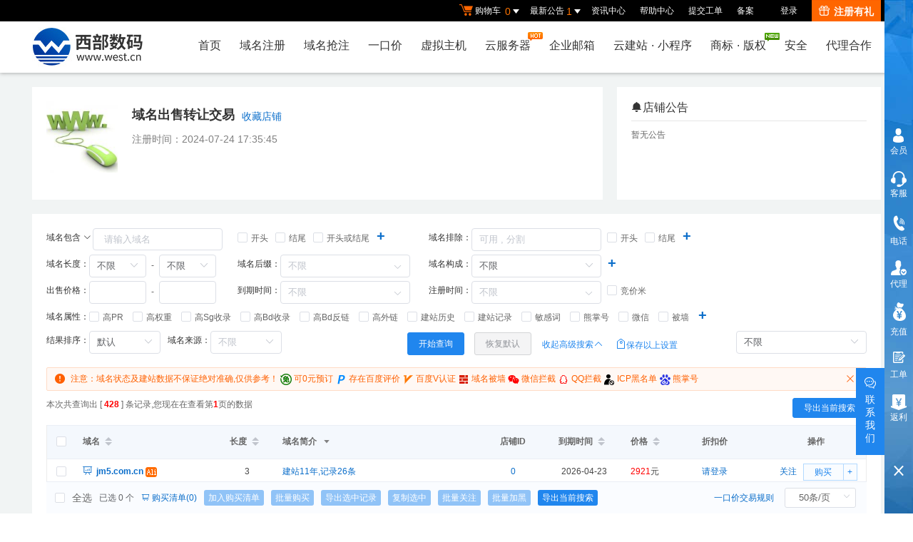

--- FILE ---
content_type: text/html; Charset=gb2312
request_url: https://www.west.cn/ykj/?shopid=491799
body_size: 61864
content:

<!DOCTYPE html>
<html lang="zh-CN" class="hd">
<head>
        <meta http-equiv="Content-Type" content="text/html; charset=gb2312"/>
        <meta http-equiv="X-UA-Compatible" content="IE=edge,chrome=1"/>
        <meta name="renderer" content="webkit"/>
        <link rel="shortcut icon" href="/favicon.ico" />
        
        <meta content="yes" name="apple-mobile-web-app-capable"/>
        <meta content="black" name="apple-mobile-web-app-status-bar-style"/>
        <meta content="telephone=no" name="format-detection"/>
        <title>域名出售转让交易一口价域名买卖_二手域名出售交易平台</title>
        <meta name="description" itemprop="description" content="提供一口价域名购买、一口价域名出售、二手域名交易等域名买卖服务。买家可直接通过本站购买一口价域名，卖家可在本站开通一口价店铺来出售域名。同时本站支持一口价域名查询以及批量购买服务。">
        <meta name="keywords" content="域名购买,域名买卖,域名交易,域名买卖平台,购买域名,出售域名,二手域名">
        <meta itemprop="name" content="域名出售转让交易一口价域名买卖_二手域名出售交易平台"/>
        
        <meta itemprop="image" content="/images2016/logo.jpg"/>
        
        <!--移动适配页面-->
        
        <link rel="stylesheet" href="/css2016/global.css?t=20251204">
        <!-- 2. 全局常用UI模块样式 -->
        <link rel="stylesheet" href="/css2016/common.css?t=20251204">
        

        <!--[ CSS LINKS PLACEHOLDER ]-->
        
                <link rel="stylesheet" href="/js2016/lib/element-ui/@2.15.14/index.css?t=20251204">
        
                <link rel="stylesheet" href="/css2016/grab/grab-new.css?2025122501?t=20251204">
        
        <!-- 全局依赖插件 -->
        <script type="text/javascript" src="/js2016/lib/jquery/jquery-1.11.3.min.js"></script>
    </head>
    <body class="min990">
        <!--[if lt ie 9 ]> <script type="text/javascript" src="/js2016/lib/compatible/jresponsed.js"></script> <![endif]-->
        <!--[if lte IE 7]>
        <div class="browser-notice hide" id="J_browserNotice">
            <div class="wide1190 pos-r">
               <p class="notice-content">您的浏览器版本太低，为推动浏览器W3C标准及更好的用户体验，本站强烈建议您升级到支持HTML5的浏览器，获取更好的用户体验。</p><i class="close"></i>
            </div>
        </div>
        <![endif]-->
<!-- 顶部 开始 -->
<div id="header2016">
    
    <!--测试页面-->
    <!-- 最顶部导航条 -->
    <style type="text/css">
        #header2016 .topnav li .choujiang a{
            color: #fe6b1b;
            font-weight: normal;
            font-size: 14px;
        }
        #header2016 .topnav li .choujiang a:hover{
            color: #fe8111;
        }
    .choujiang a i.jiang {
            display: inline-block;
            width: 15px;
            height: 14px;
            background: url(/images2016/gift-icon.png) no-repeat right 0;
            vertical-align: middle;
            margin-top: -4px;
            margin-right: 6px;
        }
    </style>
    <div class="headerTop">
            <div class="wide1190 cl headerTop-content">
                <ul class="topnav">
                    <!-- 购物车 开始-->
                    <li class="shopping-menu-container common-dropdown-container">
                        <a href="/bagshow/" class="menu shoppingcar va-m" rel="nofollow">
                            <b class="b2 va-m"></b>购物车&nbsp;
                            <span class="orangeColor va-m top_shopcar_count" >0</span>
                            <i class="trangle-icon va-m"></i>
                            <i class="va-m-assistant"></i>
                        </a>
                        <div class="shopping-car-container common-dropdown hide">
                            <div class="shopping-car-box">
                                <h3>
                                    <span>我的购物车</span>
                                </h3>
                                <table class="shopping-car-list">

                                </table>
                            </div>
                            <div class="shopping-car-bottom">
                                <div>
                                    共
                                    <span class="shopping-num top_shopcar_count" >0</span>
                                    件商品，共计
                                    <span class="price top_shopcar_sum">0</span>
                                </div>
                                <a class="shopping-car-btn" href="/bagshow/" rel="nofollow">去购物车结算</a>
                            </div>
                        </div>
                    </li>
                    <!-- 购物车 结束-->
                    <li class="pos-r common-dropdown-container">
                            
                        <a href="/news/?act=top" rel="nofollow" class="news-notice menu"><span>最新公告&nbsp;</span>
                            <i class="trangle-icon"></i>
                            <i class="va-m-assistant"></i>
                        </a>
                        <div class="topnav-notice common-dropdown" id="topnav-notice">
                        <p id='noread_countbox'>未读消息 :<span class="allread_notice"></span> <span class="notice_all_bg">&nbsp;</span><a class="count_noread_all" href="/news/?act=top"></a><span class='ignore_notice' onclick='ignore_notice()'>忽略</span></p>
                            <ol class="txtList cl">
                        <li><em>&nbsp;</em> <a href="/news/list.asp?newsid=1026" class="text-overflow" target="_blank">【ICP 备案】关于公安联网备案流程升级的公告</a>
 <span class="newsDate">2026-01-20</span></li><li><em>&nbsp;</em> <a href="/news/list.asp?newsid=1024" class="text-overflow" target="_blank">一口价设置竞价米功能已上线</a>
 <span class="newsDate">2025-12-04</span></li><li><em>&nbsp;</em> <a href="/news/list.asp?newsid=1021" class="text-overflow" target="_blank">新注期域名删除服务上线</a>
 <span class="newsDate">2025-11-25</span></li><li><em>&nbsp;</em> <a href="/news/list.asp?newsid=1019" class="text-overflow" target="_blank">全新优先抢注服务，更高效锁定心仪域名！</a>
 <span class="newsDate">2025-11-06</span></li>
                            </ol>
                            <p class="notice_all_content"><a href="/news/?act=top" rel="nofollow" onclick="ignore_notice()">查看全部</a></p>
                        </div>
                        <script>var nav_top_json=[{"id":1026,"day":"1"},{"id":1024,"day":"48"},{"id":1021,"day":"57"},{"id":1019,"day":"76"}]</script>
                    </li>

                    <li class="hide J_loginShow"><a href="/manager/OnlinePay.asp?Flow=OnlinePayment" rel="nofollow" class="menu link-menu" >充值预付款</a></li>
                    <li class="hide J_loginHide"><a href="http://news.west.cn/" target="_blank" class="menu link-menu" >资讯中心</a></li>

                    <li><a href="/customercenter/" rel="nofollow" class="menu link-menu" >帮助中心</a></li>
                    <li><a href="/manager/questionnew/index.asp" rel="nofollow" class="menu link-menu" target="_blank">提交工单</a></li>
                    <li><a href="/useraccount/icpbind/" rel="nofollow" target="_blank" class="menu link-menu" >备案</a></li>
                    
                    
                    <li class="hide J_loginShow"><a href="/manager/talksimple.asp" rel="nofollow" class="menu link-menu" >身份识别码：<span id="J_sfsb"></span></a></li>

                    <!-- 未登陆时才显示 -->
                    
                    <script type="text/javascript" src="/js2016/lib/jsencrypt.min.js"></script>
                    <li class="login-menu-container hide common-dropdown-container" id="J_loginReg">
                    <span class="menu login-menu">
                            <a href="/login.asp" rel="nofollow">登录</a>
                        </span>
                        <!-- 登录表单容器 开始 -->
                        <div class="login-form-container common-dropdown hide" id="loginbox">

                        </div>
                        <!--  登录表单容器 结束-->
                    </li>
                    <!--<li class="menu-reg login-menu-container hide common-dropdown-container" id="J_menuReg">
                        <a href="/reg/" rel="nofollow">免费注册</a>
                    </li>-->
                    <li class="menu-reg login-menu-container hide common-dropdown-container" id="J_menuReg">
                        <span class="menu">
                            <a class="font14" href="/reg/" rel="nofollow"><i></i>注册有礼</a>
                        </span>
                        <!-- 注册容器 开始 -->
                        <div class="login-form-container menu-reg-container common-dropdown hide">
                            <div class="login-form-box">
                                <div class="top cl">
                                    <div class="wide1190" style="position: relative">
                                        <ul class="lt-tab cl">
                                            <li class="item-middle text-l"><h3 class="font24">新用户</h3></li>
                                            <li><h3 class="font24">新人专享优惠</h3></li>
                                        </ul>
                                        <div class="close"></div>
                                    </div>
                                </div>
                                <div class="bottom cl">
                                    <div class="wide1190">
                                        <ul class="lt-tab cl">
                                            <li class="item-middle">
                                                立即创建西部数码账号，获取2660+元新用户礼包！<br>
                                                <p class="mt-5"><a href="/active/freetc/" class="mt-5"><img src="/images2016/banner/index_menu/libao1000.jpg?123" alt="2660+元新用户礼包"></a></p>
                                                <a class="g-common-btn g-blue-btn mt-10" href="/reg/" rel="nofollow" style="width: 120px;">创建账号</a>
                                            </li>
                                            <li>
                                                <a class="dis-ib mt-20" href="/active/one/"><img src="/images2016/banner/index_menu/domain-sale244x123.gif?2023" class="advert-img"
                                                                                                    alt="域名优惠"></a>
                                                <a class="dis-ib mt-20 ml-10" href="/services/webhosting/yfa.asp"><img src="/images2016/banner/index_menu/host-sale244x123.gif" class="advert-img" alt="1G云虚机 78元/年"></a>
                                                <a class="dis-ib mt-20 ml-10" href="/active/freetc/"><img src="/images2016/banner/index_menu/reg-cloudhost244x123.gif" class="advert-img" alt="云服务器 满3000省500"></a>
                                                
                                            </li>
                                        </ul>
                                    </div>
                                </div>
                            </div>
                        </div>
                        <!--  注册容器 结束-->
                    </li>
                    
                    <li class="hide J_loginShow">
                        <a href="/paas/notify/center/list" class="menu link-menu">消息中心<span class="J_noticeCount" >(<span id="J_topxiaoXiCount" class="orange"></span>)</span></a>
                    </li>
                    <!--  登陆后才显示 -->
                    <li class="user-menu-container hide common-dropdown-container" id="J_userInfo" >
                        <a href="/Manager/" rel="nofollow" class="menu user-menu managercenter-menu">
                            管理中心<span id="clientusername"></span>
    <!--                        <i class="trangle-icon va-m"></i>-->
                            <i class="va-m-assistant"></i>
                        </a>
                        <!--登陆后-->
                        <div class="login-info common-dropdown common-dropdown-right hide">
                            <div class="user-info cl" >
                                <div class="f-l">
                                    <h3>您好，<span id="J_uname"></span></h3>
                                    账户级别：<span class="user-level" id="J_ulevel">银牌代理</span>&nbsp;
                                    <span class="col-gap">|</span>&nbsp;
                                    <a href="/manager/OnlinePay.asp" rel="nofollow">在线充值</a>
                                </div>
                                <div class="f-r pt-15">
                                    <a href="/Manager/" rel="nofollow" class="g-common-btn g-blue-btn">进入会员中心</a>
                                    <a href="/signout.asp" rel="nofollow" target="_self" class="g-common-btn g-dark-btn">退出</a>
                                </div>
                            </div>
                            <div>
                                <div class="link-info cl">
                                    <div class="line-title">业务管理</div>
                                    <div class="line-con">
                                        <a href="/manager/domain/" rel="nofollow">域名管理</a>
                                        <a href="/manager/vhost/" rel="nofollow">虚机管理</a>
                                        <a href="/manager/server/" rel="nofollow">服务器管理</a>
                                        <a href="/manager/mail/" rel="nofollow" style="margin-left: -12px;">邮箱管理</a>
                                        <a class="item-pr" href="/manager/Renew.asp" rel="nofollow" style="margin-left: -10px;">最近到期</a>
                                    </div>
                                </div>
                                <div class="link-info cl">
                                    <div class="line-title">域名服务</div>
                                    <div class="line-con">
                                        <a href="/manager/push/pushdomain.asp" rel="nofollow">push域名</a>
                                        <a href="/services/transfer/" rel="nofollow" style="margin-left: -4px;">域名转入</a>
                                        <a href="/services/transferout/" rel="nofollow">域名转出</a>
                                        <a href="/manager/domain/contactinfo/?tab=gh" rel="nofollow">模板过户</a>
                                        <a class="item-pr" href="/manager/domain/contactinfo/" rel="nofollow">模板管理</a>
                                    </div>
                                </div>
                                <div class="link-info cl">
                                    <div class="line-title"><a href="/booking/" style="color: #014598;">域名抢注</a></div>
                                    <div class="line-con">
                                        <a href="/Manager/grab/index.asp" rel="nofollow">我的预定</a>
                                        <a href="/Manager/grab/my.asp?lab=canyu" rel="nofollow">我的竞价</a>
                                        <a href="/Manager/grab/my.asp?lab=guanzhu" rel="nofollow">我的关注</a>
                                        <a href="/Manager/grab/myovlist.asp" rel="nofollow">竞价结束</a>
                                        <a class="item-pr" href="/Manager/grab/myovlist.asp?outbid=1" rel="nofollow">我已得标</a>
                                    </div>
                                </div>
    <!--                            <div class="link-info cl">-->
    <!--                                <div class="line-title">NewG抢注</div>-->
    <!--                                <div class="line-con">-->
    <!--                                    <a href="/manager/paimai/yuding.asp" rel="nofollow">我的预定</a>-->
    <!--                                    <a href="/manager/paimai/DomainFavorite.asp" rel="nofollow">我的关注</a>-->
    <!--                                    <a href="/manager/paimai/yuding_jj.asp" rel="nofollow">需要竞拍</a>-->
    <!--                                    <a class="item-pr" href="/manager/paimai/buyer.asp" rel="nofollow">我的出价</a>-->
    <!--                                </div>-->
    <!--                            </div>-->
                                <div class="link-info cl">
                                    <div class="line-title">我是卖家</div>
                                    <div class="line-con">
                                        <a href="/Manager/fixedsale/add.asp" rel="nofollow">发布交易</a>
                                        <a href="/Manager/fixedsale/seller.asp?lab=sale" rel="nofollow">正在出售</a>
                                        <a href="/Manager/fixedsale/seller.asp?lab=off" rel="nofollow">等待上架</a>
                                        <a href="/Manager/fixedsale/seller.asp?lab=sold" rel="nofollow">最近卖出</a>
                                        <a class="item-pr" href="/manager/push/getcash.asp" rel="nofollow">款项提现</a>
                                    </div>
                                </div>
                                <div class="link-info cl">
                                    <div class="line-title">我是买家</div>
                                    <div class="line-con">
                                        <a href="/Manager/fixedsale/buyer.asp" rel="nofollow">已购一口价</a>
                                        <a href="/Manager/fixedsale/watch.asp" rel="nofollow">我的关注</a>
                                        <a href="/web/pur-domain" rel="nofollow">代购域名</a>
                                        <a href="/paas/grab/booking-attr/list" rel="nofollow">域名估价</a>
                                        <!--

                                        <a href="/manager/paimai/buyer.asp" rel="nofollow">我的出价</a>
                                    <a href="/manager/paimai/DomainFavorite.asp" rel="nofollow">我的关注</a> 
                                        <a class="item-pr" href="/manager/paimai/buyer.asp?lab=2" rel="nofollow">最近买入</a>-->
                                    </div>
                                </div>
                                <div class="link-info cl">
                                    <div class="line-title">财务管理</div>
                                    <div class="line-con">
                                        <a href="/manager/OnlinePay.asp?Flow=OnlinePayment" rel="nofollow">在线充值</a>
                                        <a href="/useraccount/" rel="nofollow">财务明细</a>
                                        <a href="/manager/fapiao/sub_fapiao.asp" rel="nofollow">发票索取</a>
                                        <a class="item-pr" href="/manager/MoneyCode/" rel="nofollow">优惠券</a>
                                    </div>
                                </div>
                                <div class="link-info cl">
                                    <div class="line-title">账号管理</div>
                                    <div class="line-con">
                                        <a href="/usermanager/" rel="nofollow">修改资料</a>
                                        <a href="/usermanager/password.asp" rel="nofollow">密码修改</a>
                                        <a href="/usermanager/modi_qustion.asp" rel="nofollow">密保修改</a>
                                        <a href="/web/useradmin/realnameauth" rel="nofollow">账号认证</a>
                                        <a class="item-pr" href="/productall/" rel="nofollow">我的价格</a>
                                    </div>
                                </div>
                                <div class="link-info cl">
                                    <div class="line-title">联系我们</div>
                                    <div class="line-con" style="border-bottom: none;">
                                        <a href="/manager/questionnew/" rel="nofollow">提交工单</a>
                                        <a href="/manager/question/list.asp" rel="nofollow">查看回复</a>
                                        
                                        <a class="item-pr" href="/manager/talksimple.asp" rel="nofollow">电话助手</a>
                                    </div>
                                </div>
                            </div>
                        </div>
                    </li>
                    <!--<li class="user-menu-container">
                        <a href="/signout.asp" rel="nofollow" target="_self" class="menu link-menu">退出</a>
                    </li>-->
                </ul>
                
            </div>
        </div>

<script type="text/javascript">
    $(function () {
        //消息中心-----------获取当前时间的毫秒数
        var date1 = new Date(new Date()).getTime();
        //获取localStorage中存入的时间的毫秒数
        var date = new Date(localStorage.getItem("GETCOUNT_DATE")).getTime();
        var msg = localStorage.getItem("GETCOUNT_COUNT");

        if (msg != null) {
            //获取到  间隔分钟数=毫秒数 / 1000 / 60
            var minutes = (date1 - date) / 1000 / 60;
            //写入缓存时间大于30分钟，则重新发请求获取数据
            if (minutes > 2) {
                xiaoTopXiCount();
            } else {
                $('#J_topxiaoXiCount').html(msg);
            }
        } else {
            xiaoTopXiCount();
        }
        var browser = {
            versions: function () {
                var u = navigator.userAgent,
                    app = navigator.appVersion;
                return { //移动终端浏览器版本信息
                    trident: u.indexOf('Trident') > -1, //IE内核
                    presto: u.indexOf('Presto') > -1, //opera内核
                    webKit: u.indexOf('AppleWebKit') > -1, //苹果、谷歌内核
                    gecko: u.indexOf('Gecko') > -1 && u.indexOf('KHTML') == -1, //火狐内核
                    mobile: !!u.match(/AppleWebKit.*Mobile.*/), //是否为移动终端
                    ios: !!u.match(/\(i[^;]+;( U;)? CPU.+Mac OS X/), //ios终端
                    android: u.indexOf('Android') > -1 || u.indexOf('Linux') > -1, //android终端或者uc浏览器
                    iPhone: u.indexOf('iPhone') > -1, //是否为iPhone或者QQHD浏览器
                    iPad: u.indexOf('iPad') > -1, //是否iPad
                    webApp: u.indexOf('Safari') == -1 //是否web应该程序，没有头部与底部
                };
            }(),
            language: (navigator.browserLanguage || navigator.language).toLowerCase()
        };
        if (browser.versions.iPad || browser.versions.iPhone || browser.versions.android || browser.versions.mobile) {
            $('.managercenter-menu').attr('href','javascript:;');
        }else {
            $('.managercenter-menu').attr('href','/Manager/');
        }
    })
    function xiaoTopXiCount(){
        $.get("/paas/notify/center/getcount",function(data){
            $('#J_topxiaoXiCount').html(data.data.count);
            var date = new Date();
            localStorage.setItem('GETCOUNT_COUNT', data.data.count);
            localStorage.setItem('GETCOUNT_DATE', date);
        },"json")}
</script>
<style type="text/css">
    body#thrColEls{
        min-width: 1366px;
    }
</style>
    <!-- 导航菜单栏-->
    <div class="header-nav">
        <div class="wide1190 cl header-nav-content">
            
            <!-- <style>
                    #header2016 .header-nav .logo::after {
                        content: '';
                        width: 98px;
                        height: 58px;
                        display: inline-block;
                        background: url('/images2016/100-logo.jpg') no-repeat;
                        position: absolute;
                        top: 0;
                        right: -100px;
                    }
                </style>-->
                <a class="logo pos-r" href="/" title="西部数码" style="background-image:url(/images2016/logo.jpg);"></a>
                
                <!--<span class="logo-active-15-years pl-5"  style="border-left:0"><img src="/images2016/20-logo-new.gif" width="100"></span>-->
                
                <ul class="main-nav-wrapper cl" id="J_mainNavWrapper">
                    <li>
                        <a href="/" class="nav-menu" id="J_mainMenu_sy">首页</a>
                    </li>
                    <li>
                        <a href="/services/domain/" class="nav-menu" id="J_mainMenu_ymzc">域名注册</a>
                        <!-- 域名注册 nav 内容 -->
                        <div class="nav-content">
                            <div class="menu-container wide1190 cl">
                                <!-- 问题、广告部分 -->
                                <div class="ques-advert-wrapper f-r">
                                    <!-- 问题部分 -->
                                    <div class="f-l question-wrapper">
                                        <dl>
                                            <dt>
                                                <a href="/faq/2j.asp?id=2" rel="nofollow">域名注册常见问题</a>
                                            </dt>
                                            <dd>
                                                <a href="/faq/list.asp?unid=154" rel="nofollow">域名注册常见问题</a>
                                            </dd>
                                            <dd>
                                                <a href="/faq/list.asp?unid=828" rel="nofollow">如何选择域名类型？</a>
                                            </dd>
                                            <dd>
                                                <a href="/faq/list.asp?unid=837" rel="nofollow">如何购买域名（注册流程）？</a>
                                            </dd>
                                            <dd>
                                                <a href="/faq/list.asp?unid=848" rel="nofollow">域名到期了如何续费？</a>
                                            </dd>
                                            <dd>
                                                <a href="/faq/list.asp?unid=45" rel="nofollow">如何转入、转出、过户域名？</a>
                                            </dd>
                                        </dl>
                                    </div>
                                    <!-- 广告部分 -->
                                    <div class="f-l advert-wrapper">
                                        <a href="/active/ymh/"><img src="/images2016/banner/index_menu/com244x123.gif" class="advert-img" alt=".COM域名批量注册低至49元" /></a>
                                    </div>
                                </div>
                                <!-- 菜单部分 -->
                                <div class="menu-wrapper ">
                                    <div class="f-r pr-30 cl">
                                        <dl class="ymzc_c_1">
                                            <dt>域名服务</dt>
                                            <dd>
                                                <a href="/paas/domainreg/history/index">历史建站域名<img class="ie6img" src="/newimages/Domains/img_dnew.gif" alt="new" height="9" width="21"></a>
                                                <a href="/services/transfer/" >域名转入</a>
                                                <a href="/services/domain/waibu.asp" >外部域名入库</a>
                                            </dd>
                                            <dd>
                                                
                                                <a href="https://whois.west.cn/">whois查询</a>
                                                
                                                <a href="/manager/domainreg/index.asp" rel="nofollow">离线注册</a>
                                                <a href="/services/domain/dns.asp" rel="nofollow">智能DNS管理</a>
                                            </dd>
                                            <dd>
                                                <a href="/web/price/domainpricelist">域名注册价格</a>
                                                <a href="/services/domain/domainguide.asp">域名使用指南</a>
                                                <a href="/services/domain/security-lock/">注册局安全锁</a>
                                            </dd>
                                            <dd>
    <!--                                            <a href="/Active/zdns/">顶级域名解决方案</a>-->
                                                <a class="pos-r" href="/news/list.asp?newsid=962 ">5折转入活动<i style="background: url('/images2016/banner/index_menu/hot.png') no-repeat;width: 21px;height: 12px;vertical-align: middle;position: absolute;top:0;margin-left: 2px;"></i></a>
                                                <a href="/services/domain/recommend/">智能推荐域名</a>
                                                <a href="/web/ssl/">SSL证书<img class="ie6img" src="/newimages/Domains/img_dnew.gif" alt="new" height="9" width="21"></a>
                                            </dd>
                                        </dl>
                                        <dl class="ymzc_c_2">
                                            <dt>
                                                <a href="/services/domain/">域名注册</a>
                                            </dt>
                                            <dd>
                                                <a href="/services/domain/">英文域名注册</a>
                                                <a href="/ykj/">一口价域名<img class="ie6img" src="/newimages/Domains/img_dnew.gif" alt="new" height="9" width="21"></a>
                                            </dd>
                                            <dd>
                                                <a href="/web/mi/" class="sub-menu-tip">批量查询<i class="advance"></i></a>
                                                <a href="/services/grab/index.asp">过期域名预订</a>
                                            </dd>
                                            <dd>
                                                <a href="/domains/" class="sub-menu-tip">批量注册<i class="basic"></i></a>
                                                <a class="sub-menu-tip" href="/active/ymh/">近期促销<i class="cu"></i></a>
                                            </dd>
                                        </dl>
                                        <dl class="c-last">
                                            <dt>
                                                <a href="/manager/domain/" rel="nofollow">域名管理</a>
                                            </dt>
                                            <dd>
                                                <a href="/manager/domain/" rel="nofollow">我的域名</a>
                                            </dd>
                                            <dd>
                                                <a href="http://www.myhostadmin.net/" rel="nofollow">独立控制面板</a>
                                            </dd>
                                            <dd><a href="/services/domain/getcert.asp" rel="nofollow">获取域名证书</a></dd>
                                        </dl>
                                    </div>
                                </div>
                            </div>
                            <!-- 滚动通知提示 -->
                            <div class="scroll-msg-container"></div>
                        </div>
                    </li>
                    <li>
                        <a href="/booking/" class="nav-menu" id="J_mainMenu_ymjy">域名抢注</a>
                        <!-- 域名抢注 nav 内容 -->
                        <div class="nav-content">
                            <div class="menu-container wide1190 cl ">
                                <!-- 问题、广告部分 -->
                                <div class="ques-advert-wrapper f-r">
                                    <!-- 问题部分 -->
                                    <div class="f-l question-wrapper">
                                        <dl>
                                            <dt>
                                                <a href="/faq/2j.asp?id=2" rel="nofollow">域名交易常见问题</a>
                                            </dt>
                                            <dd>
                                                <a href="/faq/list.asp?unid=924" rel="nofollow">域名交易服务协议</a>
                                            </dd>
                                            <dd>
                                                <a href="/faq/list.asp?unid=937" rel="nofollow">什么是代理出价？</a>
                                            </dd>
                                            <dd>
                                                <a href="/faq/list.asp?unid=1181" rel="nofollow">发布域名交易</a>
                                            </dd>
                                            <dd>
                                                <a href="/faq/list.asp?unid=861" rel="nofollow">域名拍卖、交易、抢注问题</a>
                                            </dd>
                                            <dd>
                                                <a href="/faq/list.asp?unid=1120" rel="nofollow">西部数码询价交易流程及规则</a>
                                            </dd>
                                        </dl>
                                    </div>
                                    <!-- 广告部分 -->
                                    <div class="f-l advert-wrapper">
                                        <a href="/news/list.asp?newsid=942"><img src="/images2016/banner/index_menu/jinka244x123.jpg" class="advert-img"  alt="金卡会员 超多福利全新升级" /></a>
                                    </div>
                                </div>
                                <!-- 菜单部分 -->
                                <div class="menu-wrapper cl">
                                    <div class="f-r pr-30 cl">
                                        <dl class="ymjy_c_1">
                                            <dt>交易服务</dt>
                                            <!--<dd>
                                                <a href="/services/domain/xianyu.asp">闲域拍<img class="ie6img" src="/newimages/Domains/img_dnew.gif" alt="new" height="9" width="21"></a>
                                            </dd>-->
                                            <dd>
                                                <a href="/jiaoyi/broker.asp">域名代购</a>
                                            </dd>
                                        </dl>
                                        <dl>
                                            <dt>预订竞价</dt>
                                            <dd>
                                            <a href="/booking/">域名抢注</a>
                                            <a href="/p/">竞价大厅</a>
                                        </dd>
                                        <dd>
                                            <a href="/booking/?deletetype=xb">热门预订</a>
                                            <a href="/p/?deletetype=xb">热门竞价</a>
                                        </dd>
                                            <dd>
                                                <a href="/booking/?arrdomext=Newg">NewG抢注</a>
                                                <a href="/p/?arrdomext=Newg">NewG抢注竞价</a>
                                            </dd>
                                            <dd>
                                                <a href="/Manager/grab/my.asp?lab=canyu">我的竞价</a>
                                                <a href="/Manager/grab/my.asp?lab=guanzhu">我的关注</a>
                                            </dd>
                                        </dl>
                                        <dl>
                                            <dt>淘域名</dt>
                                            <dd>
                                            <a href="/ykj/">一口价域名</a>
                                        </dd>
                                            <dd>
                                                <a href="/0">今天新增</a>
                                            </dd>
                                            <dd>
                                                <a class="pos-r" href="/jx/">精选域名<i style="background: url('/images2016/banner/index_menu/hot.png') no-repeat;width: 21px;height:
                                                 12px;vertical-align: middle;position: absolute;top:0;margin-left: 2px;"></i></a>
                                            </dd>
                                            <dd>
                                                <a href="/services/grab/submit.asp">批量预订</a>
                                            </dd>
                                        </dl>
                                    </div>
                                </div>
                            </div>
                            <!-- 滚动通知提示 -->
                            <div class="scroll-msg-container"></div>
                        </div>
                    </li>
                    <li>
                        <a href="/ykj/" class="nav-menu" id="J_mainMenu_ykj">一口价</a>
                        <!-- 一口价 nav 内容 -->
                        <div class="nav-content">
                            <div class="menu-container wide1190 cl ">
                                <!-- 问题、广告部分 -->
                                <div class="ques-advert-wrapper f-r">
                                    <!-- 问题部分 -->
                                    <div class="f-l question-wrapper">
                                        <dl>
                                            <dt>
                                                一口价常见问题
                                            </dt>
                                            <dd>
                                                <a href="/faq/list.asp?unid=1176" rel="nofollow">一口价交易规则</a>
                                            </dd>
                                            <dd>
                                                <a href="/faq/list.asp?unid=1181" rel="nofollow">发布一口价交易</a>
                                            </dd>
                                            <dd>
                                                <a href="/mishop/" rel="nofollow">签约店铺专属权益</a>
                                            </dd>
                                            <dd>
                                                <a href="/faq/list.asp?unid=2564" rel="nofollow">签约店铺服务协议</a>
                                            </dd>
                                        </dl>
                                    </div>
                                    <!-- 广告部分 -->
                                    <div class="f-l advert-wrapper">
                                        <a href="/mishop/"><img src="/images2016/banner/index_menu/dianpu244x123.jpg" class="advert-img"  alt="签约店铺享精品ID，先到先得,原价1188元  本月优惠价：88元" /></a>
                                    </div>
                                </div>
                                <!-- 菜单部分 -->
                                <div class="menu-wrapper cl">
                                    <div class="f-r  cl">
                                        <dl >
                                            <dt>我的一口价</dt>
                                            <dd>
                                                <a href="/Manager/fixedsale/watch.asp">我的关注</a>
                                                <a href="/Manager/fixedsale/add.asp">发布交易</a>
                                            </dd>
                                            <dd>
                                                <a  href="/Manager/fixedsale/buyer.asp">我的已购</a>
                                                <a href="/Manager/fixedsale/seller.asp?lab=sale">我的在售</a>
                                            </dd>
                                            <dd>
                                                <a href="/Manager/fixedsale/buy.asp">批量购买</a>
                                                <a href="/Manager/fixedsale/seller.asp?lab=sold">我的已售</a>
                                            </dd>
                                        </dl>
                                        <dl >
                                            <dt>签约店铺</dt>
                                            <dd>
                                                <a href="/mishop/">签约权益</a>
                                            </dd>
                                            <dd>
                                                <a href="/manager/dianpu/index.asp">立即签约</a>
                                            </dd>
                                            <dd>
                                                <a href="/jiaoyi/broker.asp">委托购买域名</a>
                                            </dd>
                                            <dd>
                                                <a class="pos-r" href="/paas/trade365/">担保交易<i style="background: url('/images2016/banner/index_menu/hot.png') no-repeat;width: 21px;height:
                                                 12px;vertical-align: middle;position: absolute;top:0;margin-left: 2px;"></i></a>
                                            </dd>
                                        </dl>
                                        <dl class="c-last">
                                            <dt>一口价交易</dt>
                                            <dd>
                                                <a href="/ykj/">一口价域名</a>
                                            </dd>
                                            <dd>
                                                <a href="/0" >今天新增</a>
                                                <a href="/ykj/?domaintype=jjfudu" >今日降价</a>
                                            </dd>
                                            <dd>
                                                <a href="/paas/grab/store-rank/index" >推荐店铺</a>
                                                <a href="/paas/grab/store-rank/index?tabIndex=topmoney" >店铺排行榜</a>
                                            </dd>
                                            <dd>
                                                <a href="/paas/grab/store-bind/buyer-list" >我的收藏</a>
                                                <a href="/paas/grab/store-rank/index?tabIndex=shoucang" >收藏排行</a>
                                            </dd>
                                        </dl>
                                    </div>
                                </div>
                            </div>
                            <!-- 滚动通知提示 -->
                            <div class="scroll-msg-container"></div>
                        </div>
                    </li>
                    <li>
                        <a href="/services/webhosting/" class="nav-menu" id="J_mainMenu_xnzj">虚拟主机</a>
                        <!-- 虚拟主机 nav 内容-->
                        <div class="nav-content">
                            <div class="menu-container wide1190 cl">
                                <!-- 问题、广告部分 -->
                                <div class="ques-advert-wrapper f-r">
                                    <!-- 问题部分 -->
                                    <div class="f-l question-wrapper">
                                        <dl>
                                            <dt>
                                                <a href="/faq/2j.asp?id=1" rel="nofollow">虚拟主机常见问题</a>
                                            </dt>
                                            <dd>
                                                <a href="/faq/list.asp?unid=840" rel="nofollow">购买虚拟主机常见问题咨询</a>
                                            </dd>
                                            <dd>
                                                <a href="/faq/list.asp?unid=844" rel="nofollow">如何选择合适的虚拟主机？</a>
                                            </dd>
                                            <dd>
                                                <a href="/faq/list.asp?unid=831" rel="nofollow">虚拟主机购买流程</a>
                                            </dd>
                                            <dd>
                                                <a href="/faq/list.asp?unid=836" rel="nofollow">选择多大的空间和流量合适？</a>
                                            </dd>
                                            <dd>
                                                <a href="/faq/list.asp?unid=838" rel="nofollow">虚拟主机如何选择线路？</a>
                                            </dd>
                                        </dl>
                                    </div>
                                    <!-- 广告部分 -->
                                    <div class="f-l advert-wrapper">
                                        <a href="/active/tuijiannew/"><img src="/images2016/banner/index_menu/yaoqing244x123.jpg?v2" class="advert-img" alt="邀请好友上云，赚25%现金返利！" /></a>
                                    </div>
                                </div>
                                <!-- 菜单部分 -->
                                <div class="menu-wrapper ">
                                    <div class="cl">
                                        <!--<dl>
                                            <dt>
                                                <a href="/manager/vhost/" rel="nofollow">虚拟主机管理</a>
                                            </dt>
                                            <dd>
                                                <a href="/manager/vhost/" rel="nofollow">我的虚拟主机</a>
                                            </dd>
                                            <dd>
                                                <a href="http://www.myhostadmin.net/" rel="nofollow">独立控制面板</a>
                                            </dd>
                                            <dd>
                                                <a href="https://beian.west.cn" rel="nofollow">网站备案</a>
                                            </dd>
                                        </dl>-->
                                        <dl>
                                            <dt><a href="/services/webhosting/database.asp">数据库产品</a></dt>
                                            <dd>
                                                <a href="/services/webhosting/database.asp">MSSQL数据库</a>
                                            </dd>
                                            <dd>
                                                <a href="/services/webhosting/database.asp?tabindex=mysql">Mysql数据库</a>
                                            </dd>
                                        </dl>
                                        <dl>
                                            <dt><a href="/services/webhosting/?index=0">经济型主机</a></dt>
                                            <dd>
                                                <a href="/services/webhosting/basic.asp">基本型主机</a>
                                            </dd>
                                            <dd>
                                                <a href="/services/webhosting/linux_host.asp">Linux主机</a>
                                            </dd>
                                            <dd>
                                                <a href="/services/webhosting/superg.asp">超G型主机</a>
                                            </dd>
                                        </dl>
                                        <dl>
                                            <dt><a href="/services/webhosting/?index=1">全能型主机</a></dt>
                                            <dd>
                                                <a href="/services/webhosting/morelinevhost.asp">BGP多线主机</a>
                                            </dd>
                                            <dd>
                                                <a href="/services/webhosting/twolinevhost.asp">双线主机</a>
                                            </dd>
                                            <dd>
                                                <a href="/services/dishosting/">集群主机</a>
                                            </dd>
                                        </dl>
                                        <dl style="width: 130px;">
                                        <dt><a class="pos-r" href="/services/webhosting/dxhosting.asp">独享云虚拟主机</a></dt>
                                        <dd><a class="pos-r" href="/services/Webhosting/buyDxhosting.asp">独享基础型<i
                                            style="background: url('/images2016/banner/index_menu/hot.png') no-repeat;width: 21px;height: 12px;vertical-align: middle;position: absolute;top:0;margin-left: 2px;"></i></a></dd>
                                        <dd><a href="/services/Webhosting/buyDxhosting.asp?type=standard&roomType=mainland">独享标准型</a></dd>
                                        <dd><a href="/services/Webhosting/buyDxhosting.asp?type=advance&roomType=mainland">独享高级型</a></dd>
                                        <dd><a href="/services/Webhosting/buyDxhosting.asp?type=luxury&roomType=mainland">独享豪华型</a></dd>
                                    </dl>
                                        <dl>
                                            <dt><a href="/services/webhosting/?index=3">功能型主机</a></dt>
                                            <dd>
                                                <a href="/services/webhosting/asp_net.asp">ASP.NET主机</a>
                                            </dd>
                                            <dd>
                                                <a href="/services/webhosting/java.asp">Java主机</a>
                                            </dd>
                                            <!--<dd>
                                                <a href="/services/sites/">成品网站</a>
                                            </dd>-->
                                            <dd>
                                                <a class="pos-r" href="/services/webhosting/szhost.asp">双栈主机(IPv6)<i style="background: url('/images2016/banner/index_menu/new.png') no-repeat;width: 21px;height: 12px;vertical-align: middle;position: absolute;top: -2px;margin-left: 4px;"></i></a>
                                            </dd>
                                        </dl>
                                        <dl class="c-last">
                                            <dt><a href="/services/webhosting/twhost.asp">海外主机</a></dt>
                                            <dd>
                                                <a class="pos-r" href="/services/webhosting/twhost.asp">香港主机<i
                                                    style="background: url('/images2016/banner/index_menu/hot.png') no-repeat;width: 21px;height: 12px;vertical-align: middle;position: absolute;top:0;margin-left: 2px;"></i></a>
                                            </dd>
                                            <dd>
                                                <a href="/services/webhosting/usa.asp">美国主机</a>
                                            </dd>
                                        </dl>
                                    </div>
                                </div>
                            </div>
                            <!-- 滚动通知提示 -->
                            <div class="scroll-msg-container"></div>
                        </div>
                    </li>
                    <li>
                        <a href="/cloudhost/" class="nav-menu" id="J_mainMenu_yfwq">云服务器<i
                                style="background: url('/images2016/banner/index_menu/hot.png') no-repeat;width: 21px;height: 12px;vertical-align: middle;position: absolute;top:
                                15px;margin-left: -4px;"></i></a>
                        <!-- 云服务器 nav 内容-->
                        <div class="nav-content">
                            <div class="menu-container wide1190 cl">
                                <!-- 问题、广告部分 -->
                                <div class="ques-advert-wrapper f-r">
                                    <!-- 问题部分 -->
                                    <div class="f-l question-wrapper">
                                        <dl>
                                            <dt>
                                                <a href="/cloudhost/dingwei.asp" rel="nofollow">云服务器常见问题</a>
                                            </dt>
                                            <dd>
                                                <a href="/cloudhost/ebs.asp">云服务器功能服务概览</a>
                                            </dd>
                                            <dd>
                                                <a href="/cloudhost/about.asp">云服务器介绍</a>
                                            </dd>
                                            <dd>
                                                <a href="/faq/list.asp?unid=857" rel="nofollow">如何选择合适的云主机</a>
                                            </dd>
                                            <!--<dd>
                                                <a href="/faq/list.asp?unid=856" rel="nofollow">云主机购买其他常见问题</a>
                                            </dd>-->
                                            <dd>
                                                <a href="/faq/list.asp?unid=854" rel="nofollow">如何购买云主机？</a>
                                            </dd>
                                            <!--<dd>
                                                <a href="/faq/list.asp?unid=928" rel="nofollow">常用支持一览表</a>
                                            </dd>-->
                                            <dd>
                                                <a href="/faq/2j.asp?id=11&cid=12" rel="nofollow">常见问题操作指南</a>
                                            </dd>
                                            <dd>
                                                <a class="pos-r" href="/faq/list.asp?unid=2353" rel="nofollow">上云数据迁移方案<i style="background: url('/images2016/banner/index_menu/new.png') no-repeat;width: 21px;height: 12px;vertical-align: middle;position: absolute;top: 0px;margin-left: 4px;"></i></a>
                                            </dd>
                                            <!--<dd>
                                                <a href="/faq/2j.asp?id=11&cid=100" rel="nofollow">网站环境配置</a>
                                            </dd>-->
                                        </dl>
                                    </div>
                                    <!-- 广告部分 -->
                                    <div class="f-l advert-wrapper">
                                        <a href="/active/freetc/"><img src="/images2016/banner/index_menu/cloudhost244x123.gif" class="advert-img" alt="云服务器 满3000省500" /></a>
                                    </div>
                                </div>
                                <!-- 菜单部分 -->
                                <div class="menu-wrapper ">
                                    <div class="cl menu-row f-r">
                                        <dl class="yfwq_c_1">
                                        <dt>
                                            <a href="javascript:;">服务器租用</a>
                                        </dt>
                                        <dd>
                                            <a href="/services/server/">服务器租用</a>
                                        </dd>
                                        <dd>
                                            <a href="/services/trusteehost/default.asp">服务器托管</a>
                                        </dd>
                                        <dd>
                                            <a href="/services/server/serverdiy.asp">定制服务器</a>
                                        </dd>
                                        <dd>
                                            <a href="/services/server/usa_server.asp">站群服务器</a>
                                        </dd>
                                    </dl>
                                        <dl class="yfwq_c_1">
                                            <dt>
                                                <a href="javascript:;">存储备份&流量</a>
                                            </dt>
                                            <dd>
                                                <a href="/cloudhost/snap/">云快照</a>
                                            </dd>
                                            <dd>
                                                <a href="/cloudhost/clouddisk.asp">云盘</a>
                                            </dd> 
                                            
                                            <dd>
                                                <a class="pos-r" href="/paas/fss/">FSS对象存储</a>
                                            </dd>
                                            <dd>
                                                <a class="pos-r" href="/cloudhost/liuliangbao.asp">共享流量包</a>
                                            </dd>
                                        </dl>
                                        <dl class="yfwq_c_2">
                                            <dt>
                                                <a href="/manager/server/" rel="nofollow">云服务器管理</a>
                                            </dt>
                                            <dd>
                                                <a href="/manager/server/" rel="nofollow">我的云服务器</a>
                                            </dd>
                                            <dd>
                                                <a href="http://www.myhostadmin.net/" rel="nofollow">独立控制面板</a>
                                            </dd>
                                            <dd>
                                                <a href="/manager/questionnew/" rel="nofollow">提交工单</a>
                                            </dd>
                                            <dd>
                                                <a class="pos-r" href="http://faq.myhostadmin.net/cloudhost/speed.asp" rel="nofollow">网速测试</a>
                                            </dd>
                                        </dl>
                                        <dl class="yfwq_c_2" style="width: 130px;">
                                            <dt>解决方案&工具</dt>
                                            <dd>
                                                <a href="/services/vhostsoft/">网站管理助手</a>
                                            </dd>
                                            <dd>
                                                <a href="/cloudhost/slb.asp">负载均衡解决方案</a>
                                            </dd>
                                            <dd>
                                                <a class="pos-r" href="/cloudhost/ipv6.asp">IPv6转换服务</a>
                                            </dd>
                                            <dd>
                                                <a class="pos-r" href="/checkipv6/">IPv6支持度检测</a>
                                            </dd>
                                            <dd>
                                                <a class="pos-r" href="/cloudhost/webcloud.asp">Web应用上云</a>
                                            </dd>
                                        </dl>
                                        <dl class="yfwq_c_3" style="width: 130px;">
                                            <dt>
                                                <a href="/cloudhost/">云服务器购买</a>
                                            </dt>
                                            <dd>
                                                <a class="pos-r" href="/cloudhost/default.asp">弹性云服务器<i style="background: url('/images2016/banner/index_menu/hot.png') no-repeat;width: 21px;height: 12px;vertical-align: middle;position: absolute;top:0;margin-left: 2px;"></i></a>
                                            </dd>
                                            <dd>
                                                <a class="pos-r" href="/cloudhost/gaofang.asp">高防云服务器</a>
                                            </dd>
                                            <dd>
                                                <a class="pos-r" href="/cloudhost/flux.asp">大带宽云服务器</a>
                                            </dd>
                                            <dd>
                                                <a class="pos-r" href="/cloudhost/?tabIndex=custom&room=46">香港云服务器</a>
                                            </dd>
                                            <dd>
                                                <a href="/services/vpsserver/">美国云主机</a>
                                            </dd>
                                            <dd>
    <!--                                            <a href="/active/tuijiannew/" class="pos-r">云合伙人 <i style="background: url('/images2016/banner/index_menu/fan.png') no-repeat;width:-->
    <!--                                            33px;height: 16px;vertical-align: middle;position: absolute;top: -2px;margin-left: 2px;"></i></a>-->
                                                <a href="/paas/rds/" class="pos-r">云数据库MySQL</a>
                                            </dd>
                                        </dl>
                                        <dl class="c-last">
                                            <dt><a href="/safety/">云安全</a></dt>
                                            <dd>
                                                <a href="/cloudhost/ddos.asp">DDoS高防</a>
                                            </dd>
                                            <dd>
                                                <a href="/web/ssl/">SSL证书</a>
                                            </dd>
                                            <!--<dd>
                                                <a class="pos-r" href="/safety/bastionhost/">堡垒机<i style="background: url('/images2016/banner/index_menu/new.png') no-repeat;width: 21px;height: 12px;vertical-align: middle;position: absolute;top: -2px;margin-left: 4px;"></i></a>
                                            </dd>-->
                                            <!--<dd>
                                                <a class="pos-r" href="/web/dengbao/">等保测评服务<i style="background: url('/images2016/banner/index_menu/new.png') no-repeat;width: 21px;height: 12px;vertical-align: middle;position: absolute;top: -2px;margin-left: 4px;"></i></a>
                                            </dd>-->
                                            <dd>
                                                <a class="pos-r" href="/cloudhost/ccfh/">CC攻击防护</a>
                                            </dd>
                                            <dd>
                                                <a class="pos-r" href="/cloudhost/sAfety/">安全防护详解</a>
                                            </dd>
                                        </dl>
                                    </div>
                                </div>
                            </div>
                            <!-- 滚动通知提示 -->
                            <div class="scroll-msg-container"></div>
                        </div>
                    </li>
                    <!--<li>
                        <a href="/paas/container/" class="nav-menu" id="J_mainMenu_vps">容器云</a>
                        &lt;!&ndash; VPS主机 nav 内容&ndash;&gt;
                        <div class="nav-content">
                            <div class="menu-container wide1190 cl large">
                                &lt;!&ndash; 问题、广告部分 &ndash;&gt;
                                <div class="ques-advert-wrapper f-r">
                                    &lt;!&ndash; 问题部分 &ndash;&gt;
                                    <div class="f-l question-wrapper">
                                        <dl>
                                            <dt>
                                                <a href="/faq/2j.asp?id=150" rel="nofollow">容器云常见问题</a>
                                            </dt>
                                            <dd>
                                                <a href="/faq/list.asp?unid=2294" rel="nofollow">容器云产品概述</a>
                                            </dd>
                                            <dd>
                                                <a href="/faq/list.asp?unid=2297" rel="nofollow">容器云产品优势</a>
                                            </dd>
                                            <dd>
                                                <a href="/faq/list.asp?unid=2295" rel="nofollow">开通流程及说明</a>
                                            </dd>
                                            <dd>
                                                <a href="/faq/list.asp?unid=2296" rel="nofollow">容器云性能对比</a>
                                            </dd>
                                        </dl>
                                    </div>
                                    &lt;!&ndash; 广告部分 &ndash;&gt;
                                    <div class="f-l advert-wrapper">
                                        <a href="/paas/container/"><img src="/images2016/banner/index_menu/container-menu.jpg?v2" class="advert-img" alt="容器云新品上线" /></a>
                                    </div>
                                </div>
                                &lt;!&ndash; 菜单部分 &ndash;&gt;
                                <div class="menu-wrapper cl">
                                    <div class="f-r pr-60 cl">
                                        <dl >
                                            <dt>
                                                <a href="/paas/container/manage-docker" rel="nofollow">容器云管理</a>
                                            </dt>
                                            <dd><a href="/paas/container/manage-docker" rel="nofollow">我的容器云</a></dd>
                                            <dd><a href="https://dc.vhostgo.com/" target="_blank" rel="nofollow">独立控制面板</a></dd>
                                            <dd><a href="/manager/question/" rel="nofollow">提交工单</a></dd>
                                        </dl>
                                        <dl >
                                            <dt>
                                                <a href="/paas/container/">容器云购买</a>
                                            </dt>
                                            <dd><a href="/paas/container/">开通云容器云</a></dd>
                                            <dd><a href="/faq/list.asp?unid=2293">容器云介绍</a></dd>
                                        </dl>
                                    </div>
                                </div>
                            </div>
                            &lt;!&ndash; 滚动通知提示 &ndash;&gt;
                            <div class="scroll-msg-container"></div>
                        </div>
                    </li>-->
                    <li>
                        <a href="/services/mail/" class="nav-menu" id="J_mainMenu_qyyj">企业邮箱</a>
                        <!-- 企业邮箱 nav 内容  -->
                        <div class="nav-content">
                            <div class="menu-container wide1190 cl large">
                                <!-- 问题、广告部分 -->
                                <div class="ques-advert-wrapper f-r" style="width: auto;">
                                    <!-- 问题部分 -->
                                    <div class="f-l question-wrapper">
                                        <dl>
                                            <dt>企业邮箱使用指南</dt>
                                            <dd><a href="/faq/list.asp?unid=21" rel="nofollow">[新手必读]解析及客户端设置</a></dd>
                                            <dd><a href="/faq/list.asp?unid=2111" rel="nofollow">企业邮箱首次登录</a></dd>
                                            <dd><a href="/faq/list.asp?unid=2105" rel="nofollow">企业邮箱创建部门和用户</a></dd>
                                            <dd><a href="https://mail.yunyou.top/help/detail?id=41" rel="nofollow">使用outlook收发邮件</a></dd>
                                            <dd><a href="https://mail.yunyou.top/help/detail?id=40" rel="nofollow">使用Foxmail收发邮件</a></dd>
                                        </dl>
                                    </div>
                                    <!-- 广告部分 -->
                                    <div class="f-l advert-wrapper">
                                        <a href="/services/mail/"><img src="/newimages/banner/index_menu/newmail.jpg" class="advert-img" alt="企业邮箱" style="width: auto;"></a>
                                    </div>
                                </div>
                                <!-- 菜单部分 -->
                                <div class="menu-wrapper ">
                                    <div class="cl menu-row f-r">

                                        <dl class="yfwq_c_2">
                                            <dt><a href="/services/mail/">企业邮箱</a></dt>
                                            <dd>
                                                <a href="/services/mail/">企业邮箱介绍</a>
                                            </dd>
                                            <dd>
                                                <a href="https://www.yunyou.top">邮箱登录</a>
                                            </dd>
                                            <dd>
                                                <a href="https://mail.west.cn/help" target="_blank">帮助中心</a>
                                            </dd>
                                        </dl>
                                        <dl class="yfwq_c_2">
                                            <dt><a href="/web/edm/">EDM邮件营销</a></dt>
                                            <dd>
                                                <a href="/web/edm/">产品介绍</a>
                                            </dd>
                                            <dd>
                                                <a href="https://edm.myhostadmin.net" target="_blank">EDM登录</a>
                                            </dd>
                                            <dd>
                                                <a href="https://edm.myhostadmin.net/help/" target="_blank">帮助中心</a>
                                            </dd>
                                        </dl><dl class="c-last">
                                            <dt class="pr-20">
                                                <a href="/services/cloudhost/oem.asp">诚邀合作</a>
                                                <span class="font12">(共赢财富)</span>
                                            </dt>
                                            <dd>
                                                <p class="product-desc">推出全新OEM分销体系</p>
                                                <p class="product-desc">具有杀伤力的价格，超大利润</p>
                                            </dd>
                                        </dl>
                                    </div>
                                </div>
                            </div>
                            <!-- 滚动通知提示 -->
                            <div class="scroll-msg-container"></div>
                        </div>
                    </li>
                    <!--建站系统 修改-->
                    <li>
                        <a href="/web/sites/" class="nav-menu" id="J_mainMenu_cpwz">云建站<span class="ml-5 mr-5">·</span>小程序</a>
                        <!-- 成品网站 nav 内容-->
                        <div class="nav-content">
                            <div class="menu-container wide1190 cl large">
                                <!-- 问题、广告部分 -->
                                <div class="ques-advert-wrapper f-r">
                                    <!-- 问题部分 -->
                                    <div class="f-l question-wrapper">
                                        <dl>
                                            <dt>
                                                <a href="javascript:void(0);">其他了解</a>
                                            </dt>
                                            <dd>
                                                <a href="http://help.yjz.top/" target="_blank" rel="nofollow">云建站帮助中心</a>
                                            </dd>
                                            <dd>
                                                <a href="/faq/2j.asp?id=129" rel="nofollow">云建站帮助文档</a>
                                            </dd>
                                            <dd>
                                                <a href="/faq/2j.asp?id=137" rel="nofollow">小程序帮助文档</a>
                                            </dd>
                                        </dl>
                                    </div>
                                    <!-- 广告部分 -->
                                    <div class="f-l advert-wrapper">
                                        <a href="/web/sites/default/index"><img src="/images2016/banner/index_menu/site244x123.jpg" class="advert-img" alt="云建站 买3年送2年，买5年送3年" /></a>
                                    </div>
                                </div>
                                <!-- 菜单部分 -->
                                <div class="menu-wrapper cl cpwzout">
                                    <style type="text/css">
                                        .cpwzout dt,.cpwzout dd a{width: 100px!important;min-width: 100px!important;}
                                    </style>
                                    <div class="f-r pr-10 cl">
                                        <!--  <dl class="cpwz_c_1">
                                            <dt>
                                                <a href="/services/sites/">成品网站</a>
                                            </dt>
                                            <dd>
                                                <a href="/services/sites/list.asp?spoolid=3177">成品经济型</a>
                                            </dd>
                                            <dd>
                                                <a href="/services/sites/list.asp?spoolid=3177">成品标准型</a>
                                            </dd>
                                            <dd>
                                                <a href="/services/sites/list.asp?spoolid=3177">成品全能型</a>
                                            </dd>
                                        </dl>-->
                                        <!--<dl class="cpwz_c_2">
                                            <dt>
                                                <a href="/web/sites/default/mobile" title="手机微信网站">微信营销</a>
                                            </dt>
                                            <dd>
                                                <a href="/web/sites/default/weishop">微小店</a>
                                            </dd>
                                        </dl>-->
                                        <dl class="cpwz_c_3">
                                            <dt>
                                                1v1专家服务
                                            </dt>
                                            <dd>
                                                <a class="pos-r" href="/paas/otos/">小程序<i style="background: url('/images2016/banner/index_menu/new.png') no-repeat;width: 21px;height: 12px;vertical-align: middle;position: absolute;top: -2px;margin-left: 4px;"></i></a>
                                            </dd>
                                            <dd>
                                                <a class="pos-r" href="/paas/otos/default/site">云建站<i style="background: url('/images2016/banner/index_menu/new.png') no-repeat;width: 21px;height: 12px;vertical-align: middle;position: absolute;top: -2px;margin-left: 4px;"></i></a>
                                            </dd>
                                        </dl>
<!--                                        <dl class="cpwz_c_3">-->
<!--                                            <dt>-->
<!--                                                网络推广-->
<!--                                            </dt>-->
<!--                                            <dd>-->
<!--                                                <a class="pos-r" href="/paas/tgb/">推广宝<i style="background: url('/images2016/banner/index_menu/new.png') no-repeat;width: 21px;height: 12px;vertical-align: middle;position: absolute;top: -2px;margin-left: 4px;"></i></a>-->
<!--                                            </dd>-->
<!--                                            <dd>-->
<!--                                                <a class="pos-r" href="/paas/tgb/waimao">推广宝外贸版</a>-->
<!--                                            </dd>-->
<!--                                        </dl>-->
                                        <dl class="cpwz_c_4">
                                            <dt>
                                                <a href="/paas/xcx/">微信小程序</a>
                                            </dt>
                                            <dd>
                                                <a href="/paas/xcx/" title="微信小程序">解决方案</a>
                                            </dd>
                                            <dd>
                                                <a href="/paas/xcx/?tabindex=tpl_gndb">功能对比</a>
                                            </dd>
                                            <dd>
                                                <a href="/paas/xcx/?tabindex=tpl_hymb">行业模板</a>
                                            </dd>
                                            <dd>
                                                <a href="/paas/xcx/?tabindex=tpl_kfal">客户案例</a>
                                            </dd>
                                            <!--<dd>
                                                <a href="/faq/2j.asp?id=129&cid=136">帮助</a>
                                            </dd>-->
                                        </dl>
                                        <dl class="cpwz_c_5">
                                            <dt>
                                                <a href="/web/sites/default/index">企业建站</a>
                                            </dt>
                                            <dd>
                                                <a href="/web/sites/default/price">PC+手机站</a>
                                                <a href="/web/sites/template/index">模板展示</a>
                                            </dd>
                                            <dd>
                                                <a href="/web/sites/default/price?type=pc">PC站</a>
                                                <a href="/web/sites/default/sitesconfig">功能配置</a>
                                            </dd>
                                            <dd>
                                                <a href="/web/sites/default/price?type=mobile">手机站</a>
                                                <a href="/web/sites/case/index">建站案例</a>
                                            </dd>
                                        </dl>
                                    </div>
                                </div>
                            </div>
                            <!-- 滚动通知提示 -->
                            <div class="scroll-msg-container"></div>
                        </div>
                    </li>
                    <li>
                        <a href="/paas/trademark/" class="nav-menu" id="J_mainMenu_zjzy">商标<span class="ml-5 mr-5">·</span>版权<i style="background: url('/images2016/banner/index_menu/new.png') no-repeat;width: 21px;height: 12px;vertical-align: middle;position: absolute;top: 16px;margin-left: -2px;"></i></a>
                        <!-- 服务器租用 nav 内容-->
                        <div class="nav-content">
                            <div class="menu-container wide1190 cl">
                                <!-- 问题、广告部分 -->
                                <div class="ques-advert-wrapper f-r">
                                    <!-- 问题部分 -->
                                    <div class="f-l question-wrapper">
                                        <dl>
                                        <dt>商标常见问题</dt>
                                        <dd><a href="/faq/list.asp?unid=2341" rel="nofollow">商标注册流程及常见问题</a></dd>
                                        <dd><a href="/faq/list.asp?unid=2342" rel="nofollow">商标变更业务须知</a></dd>
                                        <dd><a href="/faq/list.asp?unid=2343" rel="nofollow">商标更正业务须知</a></dd>
                                        <dd><a href="/faq/list.asp?unid=2344" rel="nofollow">商标续展业务须知</a></dd>
                                        <dd><a href="/faq/list.asp?unid=2345" rel="nofollow">商标宽展业务须知</a></dd>
                                    </dl>
                                    </div>
                                    <!-- 广告部分 -->
                                    <div class="f-l advert-wrapper">
                                    <a href="/news/list.asp?newsid=883"><img src="/images2016/banner/index_menu/shangbiao-mini.jpg" class="advert-img" alt="商标小程序上线" /></a>
                                </div>
                                </div>
                                <!-- 菜单部分 -->
                                <div class="menu-wrapper cl">
                                    <div class="f-r pr-30 cl">
                                        <dl class="zjzy_c_1">
                                        <dt>商标管理</dt>
                                        <dd>
                                            <a href="/paas/trademark/manage-base/">我的商标</a>
                                        </dd>
                                        <dd>
                                            <a href="/paas/trademark/manage-tm/reshot">服务费补拍</a>
                                        </dd>
                                        <dd>
                                            <a href="/manager/questionnew/index.asp">提交工单</a>
                                        </dd>
                                    </dl>
                                    <dl class="zjzy_c_2">
                                        <dt>商标查询</dt>
                                        <dd>
                                            <a href="/paas/trademark/search">模糊查询</a>
                                        </dd>
                                        <dd>
                                            <a href="/paas/trademark/search?tabIndex=2">近似查询</a>
                                        </dd>
                                        <dd>
                                            <a href="/paas/trademark/search?tabIndex=3">图形查询</a>
                                        </dd>
                                    </dl>
                                    <dl class="zjzy_c_3">
                                        <dt>商标交易</dt>
                                        <dd>
                                            <a href="/paas/trademark/market/list">交易市场</a>
                                        </dd>
                                        <dd>
                                            <a href="/paas/trademark/market/release">发布交易</a>
                                        </dd>
                                        <dd>
                                            <a href="/paas/trademark/manage-market/agency-list">我的交易</a>
                                        </dd>
                                    </dl>
                                        <dl class="zjzy_c_4">
                                            <dt>商标延伸服务</dt>
                                            <dd>
                                                <a href="/paas/trademark/default/more">商标争议服务</a>
                                            </dd>
                                            <dd>
                                                <a href="/paas/trademark/default/more">商标信息变更</a>
                                            </dd>
                                            <dd>
                                                <a href="/paas/trademark/default/more">其他服务</a>
                                            </dd>
                                        </dl>
                                    <dl class="zjzy_c_5">
                                        <dt>商标注册</dt>
                                        <dd>
                                            <a href="/paas/trademark/manage-tm?ordertype=0">自助注册</a>
                                        </dd>
                                        <dd>
                                            <a href="/paas/trademark/default/buy?ordertype=1">顾问注册</a>
                                        </dd>
                                        <dd>
                                            <a href="/paas/trademark/manage-tm?ordertype=2">担保注册</a>
                                        </dd>
                                    </dl>
                                    <dl class="c-last">
                                        <dt>版权服务</dt>
                                        <dd>
                                            <a class="pos-r" href="/paas/sw/">软件著作权<i style="background: url('/images2016/banner/index_menu/new.png') no-repeat;width: 21px;height: 12px;vertical-align: middle;position: absolute;top: -2px;margin-left: 4px;"></i></a>
                                        </dd>
                                    </dl>
                                    </div>
                                </div>
                            </div>
                            <!-- 滚动通知提示 -->
                            <div class="scroll-msg-container"></div>
                        </div>
                    </li>
                    <li>
                        <a href="/safety/" class="nav-menu" id="J_mainMenu_ssl">安全</a>
                        <!-- SSL证书 nav 内容-->
                        <div class="nav-content">
                            <div class="menu-container wide1190 cl large">
                                <!-- 问题、广告部分 -->
                                <div class="ques-advert-wrapper f-r">
                                    <!-- 问题部分 -->
                                    <div class="f-l question-wrapper">
                                        <dl>
                                            <dt>
                                                <a href="/faq/2j.asp?keyword=ssl" rel="nofollow">SSL证书常见问题</a>
                                            </dt>
                                            <dd>
                                                <a href="/faq/list.asp?unid=1346" rel="nofollow">Https与Http有什么不同</a>
                                            </dd>
                                            <dd>
                                                <a href="/faq/list.asp?unid=1346" rel="nofollow">什么SSL证书？</a>
                                            </dd>
                                            <dd>
                                                <a href="/faq/list.asp?unid=1346" rel="nofollow">SSL证书的优势</a>
                                            </dd>
                                            <dd>
                                                <a href="/faq/list.asp?unid=1347" rel="nofollow">什么是DV、OV、EV证书</a>
                                            </dd>
                                        </dl>
                                    </div>
                                    <!-- 广告部分 -->
                                    <div class="f-l advert-wrapper">
                                        <a href="/web/ssl/" title="ssl证书"><img src="/newimages/banner/index_menu/ssl-320x130.jpg" class="advert-img" alt="SSL证书" /></a>
                                    </div>
                                </div>
                                <!-- 菜单部分 -->
                                <div class="menu-wrapper cl">
                                    <div class="f-r pr-10 cl">
                                        <dl>
                                            <dt>安全证书</dt>
                                            <dd><a href="/web/ssl/">SSL证书申请</a></dd>
                                            <dd><a href="/web/ssl/buy/list?currTab=TrustAsia">国密证书申请</a></dd>
                                            <dd><a href="/web/ssl/manage/">SSL证书管理</a></dd>
                                            <dd><a href="/web/ssl/manage/thirdlist">证书托管</a></dd>
                                        </dl>
                                        <dl>
                                            <dt>高防服务器</dt>
                                            <dd>
                                                <a class="pos-r" href="/cloudhost/gaofang.asp">高防云服务器<i style="background: url('/images2016/banner/index_menu/new.png') no-repeat;width: 21px;height: 12px;vertical-align: middle;position: absolute;top: -2px;margin-left: 4px;"></i></a>
                                            </dd>
                                        </dl>
                                        <dl>
                                            <dt>安全服务</dt>
                                            <dd>
                                                <a class="pos-r" href="/web/dengbao/">等保测评服务<i style="background: url('/images2016/banner/index_menu/new.png') no-repeat;width: 21px;height: 12px;vertical-align: middle;position: absolute;top: -2px;margin-left: 4px;"></i></a>
                                            </dd>
                                            <dd>
                                                <a class="pos-r" href="/paas/dbfa/index">等保合规方案<i style="background: url('/images2016/banner/index_menu/new.png') no-repeat;width: 21px;height: 12px;vertical-align: middle;position: absolute;top: -2px;margin-left: 4px;"></i></a>
                                            </dd>
                                            <dd>
                                                <a href="/active/ppb/">网站安全认证</a>
                                            </dd>
                                            <dd><a class="pos-r" href="/safety/stcs/">渗透测试<i style="background: url('/images2016/banner/index_menu/new.png') no-repeat;width: 21px;height: 12px;vertical-align: middle;position: absolute;top: -2px;margin-left: 4px;"></i></a></dd>
                                        </dl>
                                        <dl>
                                            <dt>安全产品</dt>
                                            <dd>
                                                <a href="/cloudhost/ddos.asp">DDoS高防</a>
                                            </dd>
                                            <dd>
                                                <a class="pos-r" href="/safety/waf.asp">Web应用防火墙<i style="background: url('/images2016/banner/index_menu/new.png') no-repeat;width: 21px;height: 12px;vertical-align: middle;position: absolute;top: -2px;margin-left: 4px;"></i></a>
                                            </dd>
                                            <dd><a class="pos-r" href="/safety/bastionhost/">云堡垒机<i style="background: url('/images2016/banner/index_menu/new.png') no-repeat;width: 21px;height: 12px;vertical-align: middle;position: absolute;top: -2px;margin-left: 4px;"></i></a></dd>
                                        </dl>
                                        <!--<dl>
                                            <dt>域名类型</dt>
                                            <dd>
                                                <a href="/web/ssl/buy/list/?count=1" rel="nofollow">单域名证书</a>
                                            </dd>
                                            <dd>
                                                <a href="/web/ssl/buy/list/?count=2" rel="nofollow">多域名证书</a>
                                            </dd>
                                            <dd>
                                                <a href="/web/ssl/buy/list/?pname=TrueBizIDWildcard" rel="nofollow">通配符证书</a>
                                            </dd>
                                        </dl>
                                        <dl>
                                            <dt>证书类型</dt>
                                            <dd>
                                                <a href="/web/ssl/buy/list/?tab=TrustAsia" rel="nofollow">域名型（DV）证书</a>
                                            </dd>
                                            <dd>
                                                <a href="/web/ssl/buy/list/?pname=TrueBizID" rel="nofollow">企业型（OV）证书</a>
                                            </dd>
                                            <dd>
                                                <a href="/web/ssl/buy/list/?pname=TrueBizIDEV" rel="nofollow">增强型（EV）证书</a>
                                            </dd>
                                        </dl>
                                        <dl>
                                            <dt>证书品牌</dt>
                                            <dd>
                                                <a href="/web/ssl/buy/list?tab=Symantec" rel="nofollow">Symantec</a>
                                            </dd>
                                            <dd>
                                                <a href="/web/ssl/buy/list?tab=GeoTrust" rel="nofollow">GeoTrust</a>
                                            </dd>
                                            <dd>
                                                <a href="/web/ssl/buy/list?tab=TrustAsia" rel="nofollow">TrustAsia</a>
                                            </dd>
                                        </dl>
                                        <dl class="c-last">
                                            <dt>证书管理</dt>
                                            <dd>
                                                <a href="/web/ssl/manage/" rel="nofollow">证书订单列表</a>
                                            </dd>
                                            <dd>
                                                <a href="/web/ssl/manage/certlist" rel="nofollow">我的证书</a>
                                            </dd>
                                        </dl>-->
                                    </div>
                                </div>
                            </div>
                            <!-- 滚动通知提示 -->
                            <div class="scroll-msg-container"></div>
                        </div>
                    </li>
                
                    <li>
                        <a href="/services/agent/" class="nav-menu" id="J_mainMenu_dlzq">代理合作</a>
                        <!-- 代理专区 nav 内容-->
                        <div class="nav-content">
                            <div class="menu-container wide1190 cl large">
                                <!-- 问题、广告部分 -->
                                <div class="ques-advert-wrapper f-r">
                                    <!-- 问题部分 -->
                                    <div class="f-l question-wrapper">
                                        <dl>
                                            <dt>
                                                <a href="/services/agent/">西部数码渠道&nbsp;诚邀您合作</a>
                                            </dt>
                                            <dd>
                                                <a href="/services/agent/">怀真诚之心,以共赢为目标</a>
                                            </dd>
                                            <dd>
                                                <a href="/services/agent/">西部数码与您,共赢未来！</a>
                                            </dd>
                                        </dl>
                                    </div>
                                    <!-- 广告部分 -->
                                    <div class="f-l advert-wrapper">
                                        <a href="/active/sitesagent/"><img src="/images2016/banner/index_menu/agent244x123.gif?123" class="advert-img" alt="加入西部数码 共赢千亿市场" /></a>
                                    </div>
                                </div>
                                <!-- 菜单部分 -->
                                <div class="menu-wrapper cl">
                                    <div class="f-r cl">
                                        <dl class="">
                                        <dd>
                                            <a class="pos-r" href="/active/tuijiannew/">云合伙人计划<i style="background: url('/images2016/banner/index_menu/new.png') no-repeat;width: 21px;height: 12px;vertical-align: middle;position: absolute;top: -2px;margin-left: 4px;"></i></a>
                                        </dd>
                                    </dl>
                                        <dl class="">
                                            <dd>
                                                <a href="/agent/agentmoshi.asp">代理模式</a>
                                            </dd>
                                            <dd>
                                                <a href="/Sys/">平台介绍</a>
                                            </dd>
                                            <dd>
                                                <a href="/agent/mode-api.asp">API接口</a>
                                            </dd>
                                        </dl>
                                        <dl class="">
                                            <dd>
                                                <a href="/agent/level.asp">代理级别</a>
                                            </dd>
                                            <dd>
                                                <a href="/agent/agentfaq.asp">合作必读</a>
                                            </dd>
                                        </dl>
                                        <dl class="c-last">
                                            <dd>
                                                <a href="/agent/bargain.asp">代理合同</a>
                                            </dd>
                                            <dd>
                                                <a href="/agent/liuchen.asp">如何申请</a>
                                            </dd>
                                        </dl>
                                    </div>
                                </div>
                            </div>
                            <!-- 滚动通知提示 -->
                            <div class="scroll-msg-container"></div>
                        </div>
                    </li>
                    
                </ul>
        </div>
        <!-- 所有菜单通用的滚动消息 -->
        <div style="display:none;" id="J_scrollMsgContent">
            <div class="wide1190">
                <!-- 循环提示信息 -->
                <div class="scroll-msg pngFix">
                    <div class="bd">
                        <ul>
                            
                                <li>
                                    <a href="/news/detail_2016.asp?newsid=25" class="text-overflow">
                                        【云合伙人】邀请好友首次上云，最高可获得25%现金返利！
                                    </a>
                                </li>
                                
                                <li>
                                    <a href="/news/detail_2016.asp?newsid=22" class="text-overflow">
                                        京东购物卡免费送！最高5000元！
                                    </a>
                                </li>
                                
                                <li>
                                    <a href="/news/detail_2016.asp?newsid=21" class="text-overflow">
                                        香港免备案主机全新升级！买2年送1年！
                                    </a>
                                </li>
                                
                        </ul>
                    </div>
                </div>
                <a href="/active/ymh/" class="more-activity">更多活动了解>></a>
            </div>
        </div>
    </div>

</div>
<!-- 顶部 结束 -->

<!--中间内容-->
<div class="container grab-page" id="J_mainContainer" >
    
    <div class="wide1190" v-cloak style="margin-bottom: 20px;">
        <div style="display: flex;">
            <div class="cl content" style="display: flex;min-width:800px">
                <div class="f-l text-c pt-20">
                    <img width="100" height="100" src="/Customercenter/UploadImages/milogo/1812/rl0p59keX6Y4j8.jpg">
                </div>
                <div class="f-l pl-20 cl pt-20" style="box-sizing: border-box">
                    <div class="cl">
                        <h2 class="pt-10 font18 f-l">
                            
                            <b>
                            域名出售转让交易</b>
                            
                            </h2>
                        <div class="f-r font14 mt-10">
                            <!--<a class="blue-link ml-10" href="/10999/">返回列表</a>-->
                            
                            <a class="blue-link ml-10" href="javascript:;" @click="addfavorite(491799)">收藏店铺</a>
                            
                            <!--<a class="blue-link ml-10" href="javascript:;">分享店铺</a>-->
                        </div>
                    </div>
                    <div class="mt-10 font14 gray">注册时间：2024-07-24 17:35:45</div>
<!--                    <div class="pt-20">-->
<!--                        &lt;!&ndash;-->
<!--                        <div class="f-l mr-50 text-c">-->
<!--                            <div class="blue font16">2745<span class="font12">分</span></div>-->
<!--                            <div class="font12 gray mt-10">卖家信用</div>-->
<!--                        </div>-->
<!--                        <div class="f-l mr-50 text-c">-->
<!--                            <div class="blue font16">2745<span class="font12">分</span></div>-->
<!--                            <div class="font12 gray mt-10">卖家等级</div>-->
<!--                        </div>-->
<!--                        <div class="f-l mr-50 text-c">-->
<!--                            <div class="blue font16">456<span class="font12">分</span></div>-->
<!--                            <div class="font12 gray mt-10">开张天数</div>-->
<!--                        </div>-->
<!--                        &ndash;&gt;-->
<!--                    </div>-->
                </div>
            </div>
            
                <div class="content" style="flex: 1; margin-left: 20px; width: 330px;">
                    <h6 class="pt-20 pb-10 mb-10 font16" style="border-bottom: 1px solid #e5e5e5;"><i class="el-icon-message-solid"></i>店铺公告</h6>
                    <div style="height: 80px;overflow: auto;">
                        
                            暂无公告
                        
                    </div>
                </div>
          
        </div>
    </div>
    
    <div class="wide1190 content">
        <div class="pt-10">
            <!--域名抢注，抢注竞价公共查询区域-->
<div class="grab-search " v-cloak>
    <el-form ref="form" :model="Mixins_FormData" size="small" :inline="true">
        <el-row :gutter="10">
            <template v-if="!isShowAdvancedSearch&&grabTab=='ykj'">
                <el-col :span="7" class="el-col-custom-width1">
                    <el-form-item>
                        <template slot="label">
                            <el-popover
                                popper-class="table-search-popover"
                                placement="bottom"
                                width="115"
                                v-model="domKeyVisible">
                                <div>
                                    <a class="dis-b pt-10 pb-10" href="javascript:;" @click="setDomKey(1)">域名包含</a>
                                    <a class="dis-b pt-10 pb-10" href="javascript:;" @click="setDomKey(2)">店铺ID</a>
                                    <a class="dis-b pt-10 pb-10" href="javascript:;" @click="setDomKey(3)">排除店铺</a>
                                </div>
                                <div slot="reference">
                                    <span v-if='Mixins_FormData.domjsbh==1' style="width: 48px;display: inline-block">域名包含</span>
                                    <span v-if='Mixins_FormData.domjsbh==2' style="width: 48px;display: inline-block">店铺ID</span>
                                    <span v-if='Mixins_FormData.domjsbh==3' style="width: 48px;display: inline-block">排除店铺</span>
                                    <i class="el-icon-arrow-down el-icon--right" style="margin-left: 0px;margin-right: 2px"></i>
                                </div>
                            </el-popover>
                        </template>
                        <el-input v-if='Mixins_FormData.domjsbh==2'  v-model="Mixins_FormData.sellerid"   placeholder="请输入店铺ID" class="input-width"></el-input>
                        <el-input v-else-if='Mixins_FormData.domjsbh==3'  v-model="Mixins_FormData.excludeid"   placeholder="多个ID用 ， 分隔" class="input-width"></el-input>
                        <el-input v-model="Mixins_FormData.domkey"
                                  v-else
                                  type="textarea"
                                  resize="none"
                                  @focus="MixinsDomainInput(true,'showFloatTextArea')"
                                  @blur="MixinsDomainInput(false,'showFloatTextArea')"
                                  :class="['input-width',{'float-textarea':showFloatTextArea}]"
                                  :rows="showFloatTextArea?6:1"
                                  placeholder="请输入域名">
                        </el-input>
                    </el-form-item>
                </el-col>
                <el-col :span="7" class="el-col-custom-width2">
                    <el-form-item label="域名后缀：">
                        <el-popover
                            placement="bottom-start"
                            width="457"
                            v-model="domextPopoverDisabled"
                            trigger="click">
                            <!--                    <ul class="popoverList">-->
                            <!--                        <li v-for="item in allDomainExt" :key="item.value" :class="[{'active':arrdomextArr.indexOf(item.label)!=-1}]"-->
                            <!--                            @click="MixinsPopSelect(item.label,'arrdomext',domextActiveArr)">-->
                            <!--                            {{item.label}}</li>-->
                            <!--                    </ul>-->
                            <el-form  size="small" :inline="true">
                                <el-form-item label="快捷查询" style="margin-bottom: 5px">
                                    <el-select v-model="domextActiveArr" multiple collapse-tags  filterable  placeholder="可输入域名后缀搜索" @change="MixinsQuickSearchExt">
                                        <el-option
                                            v-for="item in allDomainExt"
                                            :key="item.value"
                                            :label="item.label"
                                            :value="item.value">
                                        </el-option>
                                    </el-select>
                                </el-form-item>
                                <el-form-item style="margin-bottom: 5px">
                                    <el-button type="primary" size="small" @click="domextPopoverDisabled=!domextPopoverDisabled">确定</el-button>
                                </el-form-item>
                            </el-form>
                            <el-tabs v-model="domextActiveName">
                                <el-tab-pane label="热销域名" name="first">
                                    <ul class="popoverList">
                                        <li v-for="item in hotDomainList" :key="item.value" :class="[{'active':arrdomextArr.indexOf(item.label)!=-1}]"
                                            @click="MixinsPopSelect(item.label,'arrdomext',domextActiveArr)">
                                            {{item.label}}</li>
                                    </ul>
                                </el-tab-pane>
                                <el-tab-pane :label="grabTab=='ykj'?'英文域名':'其他域名'" name="second">
                                    <ul class="popoverList">
                                        <li v-for="item in englishDomainList" :key="item.value" :class="[{'active':arrdomextArr.indexOf(item.label)!=-1}]"
                                            @click="MixinsPopSelect(item.label,'arrdomext',domextActiveArr)">
                                            {{item.label}}</li>
                                    </ul>
                                </el-tab-pane>
                                <el-tab-pane label="中文域名" name="third" v-if="grabTab=='ykj'">
                                    <ul class="popoverList">
                                        <li v-for="item in chineseDomainList" :key="item.value" :class="[{'active':arrdomextArr.indexOf(item.label)!=-1}]"
                                            @click="MixinsPopSelect(item.label,'arrdomext',domextActiveArr)">
                                            {{item.label}}</li>
                                    </ul>
                                </el-tab-pane>
                            </el-tabs>
                            <div class="popover-bottom">
                                <a href="javascript:;" :class="[{'active':arrdomextArr.indexOf('国际')!=-1}]"
                                   @click="MixinsPopSelectBottom('国际','arrdomext','domextActiveArr')">国际</a>
                                <a href="javascript:;" :class="[{'active':arrdomextArr.indexOf('国内')!=-1}]" @click="MixinsPopSelectBottom('国内','arrdomext','domextActiveArr')">国内</a>
                                <a href="javascript:;" :class="[{'active':arrdomextArr.indexOf('Newg')!=-1}]" @click="MixinsPopSelectBottom('Newg','arrdomext','domextActiveArr')">Newg</a>
                                <a href="javascript:;" :class="[{'active':arrdomextArr.indexOf('不限')!=-1}]" @click="MixinsPopSelectBottom('不限','arrdomext','domextActiveArr')">不限</a>
                                <a href="javascript:;" :class="[{'active':arrdomextArr.indexOf('全选')!=-1}]" @click="MixinsPopSelectBottom('全选','arrdomext','domextActiveArr')">全选</a>
                                <a href="javascript:;" class="okButton" @click="domextPopoverDisabled=!domextPopoverDisabled">确定</a>
                            </div>
                            <el-input
                                slot="reference"
                                class="input-width"
                                placeholder="不限"
                                suffix-icon="el-icon-arrow-down"
                                v-model="Mixins_FormData.arrdomext">
                            </el-input>
                        </el-popover>
                    </el-form-item>
                </el-col>
                <el-col :span="7" class="el-col-custom-width1">
                    <el-form-item label="出售价格：">
                        <el-input v-model="Mixins_FormData.price"  class="width-short">
                        </el-input>
                        <span class="font12">&nbsp;-&nbsp;</span>
                        <el-input v-model="Mixins_FormData.pricemax"  class="width-short">
                        </el-input>
                    </el-form-item>
                </el-col>
            </template>
            <template v-else>
                <el-col :span="7" class="el-col-custom-width1">
                    <el-form-item>
                        <template slot="label">
                            <el-popover
                                popper-class="table-search-popover"
                                placement="bottom"
                                width="115"
                                v-model="domKeyVisible">
                                <div>
                                    <a class="dis-b pt-10 pb-10" href="javascript:;" @click="setDomKey(1)">域名包含</a>
                                    <a class="dis-b pt-10 pb-10" href="javascript:;" @click="setDomKey(2)">店铺ID</a>
                                    <a class="dis-b pt-10 pb-10" href="javascript:;" @click="setDomKey(3)">排除店铺</a>
                                </div>
                                <div slot="reference">
                                    <span v-if='Mixins_FormData.domjsbh==1' style="width: 48px;display: inline-block">域名包含</span>
                                    <span v-if='Mixins_FormData.domjsbh==2' style="width: 48px;display: inline-block">店铺ID</span>
                                    <span v-if='Mixins_FormData.domjsbh==3' style="width: 48px;display: inline-block">排除店铺</span>
                                    <i class="el-icon-arrow-down el-icon--right" style="margin-left: 0px;margin-right: 2px"></i>
                                </div>
                            </el-popover>
                        </template>
                        <el-input v-if='Mixins_FormData.domjsbh==2'  v-model="Mixins_FormData.sellerid"   placeholder="请输入店铺ID" class="input-width"></el-input>
                        <el-input v-else-if='Mixins_FormData.domjsbh==3'  v-model="Mixins_FormData.excludeid"   placeholder="多个ID用 ， 分隔" class="input-width"></el-input>
                        <el-input v-model="Mixins_FormData.domkey"
                                  v-else
                                  type="textarea"
                                  resize="none"
                                  @focus="MixinsDomainInput(true,'showFloatTextArea')"
                                  @blur="MixinsDomainInput(false,'showFloatTextArea')"
                                  :class="['input-width',{'float-textarea':showFloatTextArea}]"
                                  :rows="showFloatTextArea?6:1"
                                  placeholder="请输入域名">
                        </el-input>
                    </el-form-item>
                </el-col>
                <el-col :span="7" class="el-col-custom-width2">
                    <el-form-item>
                        <el-checkbox-group v-model="Mixins_FormData.domeq">
                            <el-checkbox :label="1" >开头</el-checkbox>
                            <el-checkbox :label="2">结尾</el-checkbox>
                            <el-checkbox :label="3">开头或结尾</el-checkbox>
                            <span class="add-plus" @click="showMoreDomain=!showMoreDomain">
                            <template v-if="showMoreDomain">-</template>
                            <template v-else>+</template>
                        </span>
                        </el-checkbox-group>
                    </el-form-item>
                </el-col>
                <el-col class="el-col-custom-11">
                    <el-form-item label="域名排除：" >
                        <el-input v-model="Mixins_FormData.domunkey"   placeholder="可用 , 分割" class="input-width"></el-input>
                    </el-form-item>
                    <el-form-item class="ml-5">
                        <el-checkbox-group v-model="Mixins_FormData.domuneq">
                            <el-checkbox :label="1" >开头</el-checkbox>
                            <el-checkbox :label="2">结尾</el-checkbox>
                            <span class="add-plus" @click="showMoreDomain=!showMoreDomain">
                              <template v-if="showMoreDomain">-</template>
                            <template v-else>+</template>
                        </span>
                        </el-checkbox-group>
                    </el-form-item>
                </el-col>
    
                <template v-if="showMoreDomain">
                    <el-col :span="7"  class="el-col-custom-width1">
                        <el-form-item label="　　　　　" >
                            <el-input v-model="Mixins_FormData.domkey1"   placeholder="请输入域名" class="input-width"></el-input>
                        </el-form-item>
                    </el-col>
                    <el-col :span="7"  class="el-col-custom-width2">
                        <el-form-item>
                            <el-checkbox-group v-model="Mixins_FormData.domeq1">
                                <el-checkbox :label="1" >开头</el-checkbox>
                                <el-checkbox :label="2">结尾</el-checkbox>
                            </el-checkbox-group>
                        </el-form-item>
                    </el-col>
                    <el-col  class="el-col-custom-11">
                        <el-form-item label="　　　　　">
                            <el-input v-model="Mixins_FormData.domunkey1"   placeholder="可用 , 分割" class="input-width"></el-input>
                        </el-form-item>
                        <el-form-item class="ml-5">
                            <el-checkbox-group v-model="Mixins_FormData.domuneq1">
                                <el-checkbox :label="1" >开头</el-checkbox>
                                <el-checkbox :label="2">结尾</el-checkbox>
                            </el-checkbox-group>
                        </el-form-item>
                    </el-col>
                </template>
    
                <el-col :span="7" class="el-col-custom-width1">
                    <el-form-item label="域名长度：">
                        <el-select v-model="Mixins_FormData.domlen1" placeholder="请选择"  class="width-short">
                            <el-option label="不限" value=""></el-option>
                            <el-option
                                v-for="item in 40"
                                :key="item"
                                :label="item"
                                :value="item">
                            </el-option>
                        </el-select>
                        <span class="font12">&nbsp;-&nbsp;</span>
                        <el-select v-model="Mixins_FormData.domlen2" placeholder="请选择"  class="width-short">
                            <el-option label="不限" value=""></el-option>
                            <template v-for="item in 40" :key="item">
                                <el-option v-if="item > 1"
                                           :label="item"
                                           :value="item">
                                </el-option>
                            </template>
                        </el-select>
                    </el-form-item>
                </el-col>
                <el-col :span="7" class="el-col-custom-width2">
                    <el-form-item label="域名后缀：">
                        <el-popover
                            placement="bottom-start"
                            width="457"
                            v-model="domextPopoverDisabled"
                            trigger="click">
                            <!--                    <ul class="popoverList">-->
                            <!--                        <li v-for="item in allDomainExt" :key="item.value" :class="[{'active':arrdomextArr.indexOf(item.label)!=-1}]"-->
                            <!--                            @click="MixinsPopSelect(item.label,'arrdomext',domextActiveArr)">-->
                            <!--                            {{item.label}}</li>-->
                            <!--                    </ul>-->
                            <el-form  size="small" :inline="true">
                                <el-form-item label="快捷查询" style="margin-bottom: 5px">
                                    <el-select v-model="domextActiveArr" multiple collapse-tags  filterable  placeholder="可输入域名后缀搜索" @change="MixinsQuickSearchExt">
                                        <el-option
                                            v-for="item in allDomainExt"
                                            :key="item.value"
                                            :label="item.label"
                                            :value="item.value">
                                        </el-option>
                                    </el-select>
                                </el-form-item>
                                <el-form-item style="margin-bottom: 5px">
                                    <el-button type="primary" size="small" @click="domextPopoverDisabled=!domextPopoverDisabled">确定</el-button>
                                </el-form-item>
                            </el-form>
                            <el-tabs v-model="domextActiveName">
                                <el-tab-pane label="热销域名" name="first">
                                    <ul class="popoverList">
                                        <li v-for="item in hotDomainList" :key="item.value" :class="[{'active':arrdomextArr.indexOf(item.label)!=-1}]"
                                            @click="MixinsPopSelect(item.label,'arrdomext',domextActiveArr)">
                                            {{item.label}}</li>
                                    </ul>
                                </el-tab-pane>
                                <el-tab-pane :label="grabTab=='ykj'?'英文域名':'其他域名'" name="second">
                                    <ul class="popoverList">
                                        <li v-for="item in englishDomainList" :key="item.value" :class="[{'active':arrdomextArr.indexOf(item.label)!=-1}]"
                                            @click="MixinsPopSelect(item.label,'arrdomext',domextActiveArr)">
                                            {{item.label}}</li>
                                    </ul>
                                </el-tab-pane>
                                <el-tab-pane label="中文域名" name="third" v-if="grabTab=='ykj'">
                                    <ul class="popoverList">
                                        <li v-for="item in chineseDomainList" :key="item.value" :class="[{'active':arrdomextArr.indexOf(item.label)!=-1}]"
                                            @click="MixinsPopSelect(item.label,'arrdomext',domextActiveArr)">
                                            {{item.label}}</li>
                                    </ul>
                                </el-tab-pane>
                            </el-tabs>
                            <div class="popover-bottom">
                                <a href="javascript:;" :class="[{'active':arrdomextArr.indexOf('国际')!=-1}]"
                                   @click="MixinsPopSelectBottom('国际','arrdomext','domextActiveArr')">国际</a>
                                <a href="javascript:;" :class="[{'active':arrdomextArr.indexOf('国内')!=-1}]" @click="MixinsPopSelectBottom('国内','arrdomext','domextActiveArr')">国内</a>
                                <a href="javascript:;" :class="[{'active':arrdomextArr.indexOf('Newg')!=-1}]" @click="MixinsPopSelectBottom('Newg','arrdomext','domextActiveArr')">Newg</a>
                                <a href="javascript:;" :class="[{'active':arrdomextArr.indexOf('不限')!=-1}]" @click="MixinsPopSelectBottom('不限','arrdomext','domextActiveArr')">不限</a>
                                <a href="javascript:;" :class="[{'active':arrdomextArr.indexOf('全选')!=-1}]" @click="MixinsPopSelectBottom('全选','arrdomext','domextActiveArr')">全选</a>
                                <a href="javascript:;" class="okButton" @click="domextPopoverDisabled=!domextPopoverDisabled">确定</a>
                            </div>
                            <el-input
                                slot="reference"
                                class="input-width"
                                placeholder="不限"
                                suffix-icon="el-icon-arrow-down"
                                v-model="Mixins_FormData.arrdomext">
                            </el-input>
                        </el-popover>
                    </el-form-item>
                </el-col>
                <el-col :span="10">
                    <el-form-item label="域名构成：" >
                        <el-select filterable v-model.trim="Mixins_FormData.domclass" placeholder="请选择"  class="input-width">
                            <el-option
                                v-for="(item,index) in domainMainCategoryData"
                                :key="index"
                                :label="item.label"
                                :value="item.value">
                                <span :class="item.class">{{ item.label }}</span>
                            </el-option>
                        </el-select>
                        <span class="add-plus ml-5" @click="showDomainSubCategory=!showDomainSubCategory">
                         <template v-if="showDomainSubCategory">-</template><template v-else>+</template>
                        </span>
                        
                    </el-form-item>
                </el-col>
                <template v-if="showDomainSubCategory">
                    <el-col :span="7" class="blank-size el-col-custom-width1" >域名构成</el-col>
                    <el-col :span="7" class="blank-size el-col-custom-width2" >域名构成</el-col>
                    <el-col :span="10" >
                        <el-form-item label="　　　　　" >
                            <el-select filterable v-model.trim="Mixins_FormData.domleiab" placeholder="请选择"  class="input-width">
                                <el-option
                                    v-for="(item,index) in domleiabData"
                                    :key="index"
                                    :label="item.label"
                                    :value="item.value">
                                </el-option>
                            </el-select>
                        </el-form-item>
                    </el-col>
                </template>
    
                <template v-if="grabTab=='index'">
                    <el-col :span="7" class="el-col-custom-width1" >
                        <el-form-item label="删除日期：" >
                            <el-select v-model="Mixins_FormData.deldate" placeholder="不限"  class="input-width">
                                <el-option
                                    v-for="item in enumDeldateList"
                                    :key="item.value"
                                    :label="item.label"
                                    :value="item.value">
                                </el-option>
                            </el-select>
                        </el-form-item>
                    </el-col>
                </template>
    
                <template v-if="grabTab=='indexsale'">
                    <el-col :span="7" class="el-col-custom-width1">
                        <el-form-item label="当前价格：">
                            <el-input v-model="Mixins_FormData.topmoney"  class="width-short">
                            </el-input>
                            <span class="font12">&nbsp;-&nbsp;</span>
                            <el-input v-model="Mixins_FormData.topmoneymax"  class="width-short">
                            </el-input>
                        </el-form-item>
                    </el-col>
                </template>
    
                <template v-if="grabTab=='ykj'">
                    <el-col :span="7" class="el-col-custom-width1">
                        <el-form-item label="出售价格：">
                            <el-input v-model="Mixins_FormData.price"  class="width-short">
                            </el-input>
                            <span class="font12">&nbsp;-&nbsp;</span>
                            <el-input v-model="Mixins_FormData.pricemax"  class="width-short">
                            </el-input>
                        </el-form-item>
                    </el-col>
                </template>
                <template v-if="grabTab=='ykj'">
                    <el-col class="el-col-custom-width2" >
                        <el-form-item label="到期时间：" >
                            <el-popover
                                placement="bottom-start"
                                width="295"
                                v-model="dqsjPopoverDisabled"
                                trigger="click">
                                <ul class="popoverList">
                                    <li v-for="(item,index) in dqsjList" :key="item.value" :class="[{'active':Mixins_FormData.expday ==item.value}]"
                                        @click="MixinsPopExpdaySelect(item.value,item.label)">
                                        {{item.label}}</li>
                                </ul>
                                <div class="popover-bottom clearfix">
                                    <div class="f-l">
                                        <span>自定义 </span>
                                        <el-input placeholder="不限" class="popover-input" size="mini" v-model.number="Mixins_FormData.expday"
                                                  oninput="value=value.replace(/[^\d]/g,'')"></el-input> -
                                        <el-input placeholder="不限" class="popover-input"  size="mini"  v-model.number="Mixins_FormData.expdaymax"
                                                  oninput="value=value.replace(/[^\d]/g,'')"></el-input>
                                    </div>
                                    <div class="f-r">
                                        <a href="javascript:;" class="okButton" @click="MixinsPopExpdaySelect()">确定</a>
                                    </div>
                                </div>
                                <el-input
                                    slot="reference"
                                    placeholder="不限"
                                    class="input-width"
                                    suffix-icon="el-icon-arrow-down"
                                    v-model="displayTextObj.expday['text']">
                                </el-input>
                            </el-popover>
                        </el-form-item>
                    </el-col>
                </template>
                <template v-else>
                    <el-col :span="7" class="el-col-custom-width2" >
                        <el-form-item label="删除类型：" >
                            <el-popover
                                placement="bottom-start"
                                width="370"
                                v-model="deltypePopoverDisabled"
                                trigger="click">
                                <ul class="popoverList">
                                    <li v-for="(item,index) in deltypeList" :key="item.value" :class="[{'active':Mixins_FormData.deltype.indexOf(item.label)!=-1}]"
                                        @click="MixinsPopSelect(item.label,'deltype',deltypeActiveArr)">
                                        {{item.label}}</li>
                                </ul>
                                <div class="popover-bottom">
                                    <a href="javascript:;" :class="[{'active':Mixins_FormData.deltype.indexOf('不限')!=-1}]"
                                       @click="MixinsPopSelectBottom('','deltype','deltypeActiveArr')">不限</a>
                                    <a href="javascript:;" :class="[{'active':Mixins_FormData.deltype.indexOf('全选')!=-1}]"
                                       @click="MixinsPopSelectBottom('全选','deltype','deltypeActiveArr')">全选</a>
                                    <a href="javascript:;" class="okButton" @click="deltypePopoverDisabled=!deltypePopoverDisabled">确定</a>
                                </div>
                                <el-input
                                    slot="reference"
                                    placeholder="不限"
                                    class="input-width"
                                    suffix-icon="el-icon-arrow-down"
                                    v-model="Mixins_FormData.deltype">
                                </el-input>
                            </el-popover>
                        </el-form-item>
                        <el-form-item>
                            <a href="/faq/list.asp?unid=2498" target="_blank"><i class="el-icon-question font20 ml-5" style="color: #4cbaff"></i></a>
                        </el-form-item>
                    </el-col>
                </template>
                <el-col  class="el-col-custom-11">
                    <el-form-item label="注册时间：" >
                        <el-popover
                            placement="bottom-start"
                            width="295"
                            v-model="regdatePopoverDisabled"
                            trigger="click">
                            <ul class="popoverList">
                                <li v-for="(item,index) in regdateList" :key="item.value" :class="[{'active':Mixins_FormData.regyearmax ==item.value}]"
                                    @click="MixinsPopRegyearSelect(item.value,item.label)">
                                    {{item.label}}</li>
                            </ul>
                            <div class="popover-bottom clearfix">
                                <div class="f-l">
                                    <span>自定义 </span>
                                    <el-input placeholder="不限" class="popover-input" size="mini" v-model.number="Mixins_FormData.regyear"
                                              oninput="value=value.replace(/[^\d]/g,'')"></el-input> -
                                    <el-input placeholder="不限" class="popover-input"  size="mini"  v-model.number="Mixins_FormData.regyearmax"
                                              oninput="value=value.replace(/[^\d]/g,'')"></el-input>
                                </div>
                                <div class="f-r">
                                    <a href="javascript:;" class="okButton" @click="MixinsPopRegyearSelect()">确定</a>
                                </div>
                            </div>
                            <el-input
                                slot="reference"
                                placeholder="不限"
                                class="input-width"
                                suffix-icon="el-icon-arrow-down"
                                v-model="displayTextObj.regyear['text']">
                            </el-input>
                        </el-popover>
                    </el-form-item>
                    <template v-if="grabTab=='index'">
                        <el-form-item class="ml-5">
                            <el-checkbox v-model="Mixins_FormData.freeyd" true-label="1" false-label="0">0元预定</el-checkbox>
                        </el-form-item>
                        <!--                        <el-form-item class="ml-5" v-if="userInfo.isjk">-->
                        <!--                            <el-checkbox v-model="Mixins_FormData.reward" true-label="1" false-label="0">预定奖励</el-checkbox>-->
                        <!--                        </el-form-item>-->
                    </template>
                    <template v-if="grabTab=='ykj'&&userInfo.isjk">
                        <el-form-item class="ml-5">
                            <el-checkbox v-model="Mixins_FormData.isbao" true-label="1" false-label="0">72h保</el-checkbox>
                        </el-form-item>
<!--                      <span class="add-plus ml-5" @click="showSiteTitleIcpwzmc=!showSiteTitleIcpwzmc">-->
<!--                         <template v-if="showSiteTitleIcpwzmc">-</template><template v-else>+</template>-->
<!--                    </span>-->
                    </template>
                    <template v-if="grabTab=='ykj'">
                        <el-form-item class="ml-5">
                            <el-checkbox v-model="Mixins_FormData.jingjia_status" true-label="1" false-label="0">竞价米</el-checkbox>
                        </el-form-item>
                    </template>
                </el-col>
                <template v-if="grabTab!='ykj'">
                    <el-col :span="7" class="el-col-custom-width1" v-if="userInfo.isjk">
                        <el-form-item label="标题包含：" >
                            <el-input v-model="Mixins_FormData.sitetitle"
                                      type="textarea"
                                      resize="none"
                                      @change="MixinsInputNeedLogin"
                                      @focus="MixinsDomainInput(true,'showSitetitleFloatTextArea')"
                                      @blur="MixinsDomainInput(false,'showSitetitleFloatTextArea')"
                                      :class="['input-width',{'float-textarea':showSitetitleFloatTextArea}]"
                                      :rows="showSitetitleFloatTextArea?6:1"
                                      placeholder="请输入标题">
                            </el-input>
                        </el-form-item>
                        <!--                        <el-form-item label="热门域名：" >-->
                        <!--                            <el-select v-model="Mixins_FormData.icpnumber" placeholder="不限"  class="input-width">-->
                        <!--                                <el-option  label="不限"  value=""></el-option>-->
                        <!--                                <el-option  label="是"  value="1"></el-option>-->
                        <!--                                <el-option  label="否"  value="0"></el-option>-->
                        <!--                            </el-select>-->
                        <!--                        </el-form-item>-->
                    </el-col>
                    <el-col  class="el-col-custom-width2" v-if="userInfo.isjk">
                        <el-form-item label="建站名称：" >
                            <el-input v-model="Mixins_FormData.icpwzmc"
                                      type="textarea"
                                      resize="none"
                                      @change="MixinsInputNeedLogin"
                                      @focus="MixinsDomainInput(true,'showIcpwzmcFloatTextArea')"
                                      @blur="MixinsDomainInput(false,'showIcpwzmcFloatTextArea')"
                                      :class="['input-width',{'float-textarea':showIcpwzmcFloatTextArea}]"
                                      :rows="showIcpwzmcFloatTextArea?6:1"
                                      placeholder="请输入建站名称">
                            </el-input>
                            <!--                        <el-form-item label="有人预订：" >-->
                            <!--                            <el-select v-model="Mixins_FormData.haveuser" placeholder="不限"  class="input-width">-->
                            <!--                                <el-option  label="不限"  value=""></el-option>-->
                            <!--                                <el-option  label="是"  value="1"></el-option>-->
                            <!--                                <el-option  label="否"  value="0"></el-option>-->
                            <!--                            </el-select>-->
                            <!--                        </el-form-item>-->
                        </el-form-item>
                    </el-col>
                </template>
                <el-col  :class="[userInfo.isjk?'el-col-custom-11':'el-col-custom-width1']"  v-if="grabTab=='index'">
                    <el-form-item label="访问流量：" >
                        <el-select v-model="Mixins_FormData.viewcount" placeholder="不限"  class="input-width">
                            <el-option  label="不限"  value=""></el-option>
                            <el-option  label="存在"  value="1"></el-option>
                            <el-option  label="大于100"  value="100"></el-option>
                            <el-option  label="大于1000"  value="1000"></el-option>
                            <el-option  label="大于5000"  value="5000"></el-option>
                            <el-option  label="大于1万"  value="10000"></el-option>
                        </el-select>
                    </el-form-item>
                    <el-form-item>
                        <a href="javascript:void(0);" :class="[userInfo.isjk?'pos-r ml-10':'pos-r']" ><i
                            class="el-icon-question font20 ml-5" style="color: #4cbaff"></i><div class="manager-tip manager-tip-center" style="width:
                    240px;">
                            指域名过期30天内所产生的访问量，包括自然访问量和搜索引擎访问量。<i></i></div></a>
                    </el-form-item>
                </el-col>
                <template v-if="grabTab=='indexsale'">
                    <el-col  class="el-col-custom-11">
                        <el-form-item label="结束时间：" >
                            <el-select v-model.trim="Mixins_FormData.overtime" placeholder="请选择"  class="input-width">
                                <el-option
                                    v-for="(item,index) in overtimeList"
                                    :key="index"
                                    :label="item.label"
                                    :value="item.value">
                                </el-option>
                            </el-select>
                        </el-form-item>
                    </el-col>
                </template>
            </template>
            
            <el-col :span="24">
                <el-form-item label="域名属性：">
<!--                    域名属性弹出层 开始-->
                    <div  ref="projectPopover">
                    <el-popover
                        placement="bottom-start"
                        v-for="(formkey,index) in ymsx" :key="index"
                        v-model="visibleObj[formkey.value]"
                        :width="popOverStyle(formkey.value,'width')"
                        :ref="formkey.value"
                        @show="show"
                        @hide="hide"
                        trigger="manual">
                        <div class="popover-bottom clearfix" v-if="sitehisMoreShow&&formkey.value=='sitehis'"  >
                            <div>
                                <span>年龄 </span>
                                <el-input placeholder="不限" class="popover-input" size="mini" v-model.number="Mixins_FormData['siteinfohis']"
                                          oninput="value=value.replace(/[^\d]/g,'')"></el-input> -
                                <el-input placeholder="不限" class="popover-input"  size="mini"  v-model.number="Mixins_FormData['siteinfohismax']"
                                          oninput="value=value.replace(/[^\d]/g,'')"></el-input>
                            </div>
                            <div class="mt-10 mb-10">
                                <span>记录 </span>
                                <el-input placeholder="不限" class="popover-input" size="mini" v-model.number="Mixins_FormData[formkey.value]"
                                          oninput="value=value.replace(/[^\d]/g,'')"></el-input> -
                                <el-input placeholder="不限" class="popover-input"  size="mini"  v-model.number="Mixins_FormData[formkey.value+'max']"
                                          oninput="value=value.replace(/[^\d]/g,'')"></el-input>
                            </div>
                            <div>
                                <a href="javascript:;"  @click="sitehisSelect('cancel')">取消</a>
                                <a href="javascript:;" class="okButton" @click="sitehisSelect('sure')">确定</a>
                            </div>
                        </div>
                        <ul :class="[showPopoverBottom(formkey.value)?'popoverList':'short-popoverList']" v-else>
                            <li v-for="(item,index) in ymsxMapObj[formkey.value]" :key="item.value" :class="[{'active':Mixins_FormData[formkey.value] ==item.value}]"
                                @click="MixinsPopYmsxSelect(formkey.value,item.value,item.label)">
                                {{item.label}}<span class="red" v-if="item.value=='-2'&&formkey.value=='isqy'">(new)</span></li>
                        </ul>
                        <div class="popover-bottom clearfix" v-if="showPopoverBottom(formkey.value)"  >
                            <div class="f-l">
                                <span>自定义 </span>
                                <el-input placeholder="不限" class="popover-input" size="mini" v-model.number="Mixins_FormData[formkey.value]"
                                          oninput="value=value.replace(/[^\d]/g,'')"></el-input> -
                                <el-input placeholder="不限" class="popover-input"  size="mini"  v-model.number="Mixins_FormData[formkey.value+'max']"
                                          oninput="value=value.replace(/[^\d]/g,'')"></el-input>
                            </div>
                            <div class="f-r">
                                <a href="javascript:;" class="okButton" @click="MixinsPopYmsxSelect(formkey.value)">确定</a>
                            </div>
                        </div>
                    </el-popover>
                    </div>
<!--                    域名属性弹出层 结束-->
                    <div class="popover-checkbox">
                        <el-checkbox-group v-model="Mixins_domainProperties" class="checkbox-group">
                            <template v-for="(val,index) in ymsx">
                                <el-checkbox  :key="index"  :label="val.value"   :key="val.value"
                                              
                                              v-if="(val.meta=='public'||val.meta==grabTab)&&(!val.needLogin || val.value=='wxcheck' ||
                                              val.value=='isqy'||val.value=='sitechinese'||val.value=='qqcheck'||val.value=='wallcheck'||val.value=='ishui')"
                                
                                     @change="MixinsChooseItem(val,$event)"
                                >
                                    <template v-if="Mixins_domainProperties.indexOf(val.value)!=-1">
                                        {{val.checkedLabel}}
                                    </template>
                                    <template v-else>
                                        {{val.label}}
                                    </template>
                                </el-checkbox>
                                <span ref="projectPopoverTextSelect"
                                              
                                              v-if="(val.meta=='public'||val.meta==grabTab)&&(val.value!='ismiiban' && val.value!='guonei'&&val.value!='bdrenzheng'&&val.value!='bdpingjia')"
                                              
                                              >
                                    <span class="show-select"  v-popover="val.value"
                                      @click="MixinsChooseItem(val)" ><template
                                    v-if="displayTextObj[val.value]['isshow']">{{displayTextObj[val.value]['text']}}</template></span>
                                    </span>
                                              
                                <span class="add-plus" @click="showDomainCheck=!showDomainCheck" v-if="val.value=='bdpingjia'">
                                        <template v-if="showDomainCheck">-</template>
                                        <template v-else>+</template>
                                </span>
                                              
                            </template>
                        </el-checkbox-group>
                    </div>
                </el-form-item>

            </el-col>
            <el-col :span="24"   v-if="showDomainCheck" >
                <el-form-item label="域名检测：">
                    <div class="popover-checkbox">
                        <el-checkbox-group v-model="Mixins_domainProperties" class="checkbox-group" >
                            <template v-for="(val,index) in ymsx">
                                <el-checkbox  :key="index"  :label="val.value"   :key="val.value"
                                
                                v-if="val.value=='ismiiban' || val.value=='guonei' || val.value=='bdrenzheng'  || val.value=='bdpingjia'"
                                
                                  @change="MixinsChooseItem(val,$event)"
                                >
                                    <template v-if="Mixins_domainProperties.indexOf(val.value)!=-1">
                                        {{val.checkedLabel}}
                                    </template>
                                    <template v-else>
                                        {{val.label}}
                                    </template>
                                </el-checkbox>
                                <span ref="projectPopoverTextSelect">
                                <span class="show-select"  v-popover="val.value"
                                      
                                      v-if="val.value=='ismiiban' || val.value=='guonei'||val.value=='bdrenzheng' || val.value=='bdpingjia'"
                                    
                                      @click="MixinsChooseItem(val)" ><template
                                    v-if="displayTextObj[val.value]['isshow']">{{displayTextObj[val.value]['text']}}</template></span>
                                </span>
                            </template>
                        </el-checkbox-group>
                    </div>
                </el-form-item>
            </el-col>
            <el-col :span="24" v-if="grabTab=='ykj'&&Mixins_FormData.jing_status=='1'">
                <el-form-item class="juzi-width"><span class="el-form-item__label">历史评分≥</span>&nbsp;<el-input-number size="small" class="inputNumber"    v-model="Mixins_FormData.score"          controls-position="right"   :min="0"
                ></el-input-number></el-form-item>
                <el-form-item class="juzi-width">
                    <span class="el-form-item__label">统一度≥</span>&nbsp;<el-input-number size="small" class="inputNumber"   v-model="Mixins_FormData.contentpoint"  controls-position="right"  :min="0"
                ></el-input-number>&nbsp;<span class="el-form-item__label">%</span>
                </el-form-item>
                <el-form-item class="juzi-width">
                    <span class="el-form-item__label">年龄≥</span>&nbsp;<el-input-number size="small" class="inputNumber"   v-model="Mixins_FormData.history_age"  controls-position="right"  :min="0"
                ></el-input-number>&nbsp;<span class="el-form-item__label">年</span>
                </el-form-item>
                <el-form-item class="juzi-width">
                    <span class="el-form-item__label">总建站≥</span>&nbsp;<el-input-number size="small" class="inputNumber"   v-model="Mixins_FormData.total_age"  controls-position="right"  :min="0"
                ></el-input-number>&nbsp;<span class="el-form-item__label">年</span>
                </el-form-item>
                <el-form-item class="juzi-width">
                    <span class="el-form-item__label">连续建站≥</span>&nbsp;<el-input-number size="small" class="inputNumber"   v-model="Mixins_FormData.line_total_age"  controls-position="right"  :min="0"
                ></el-input-number>&nbsp;<span class="el-form-item__label">年</span>
                </el-form-item>
                <el-form-item class="juzi-width">
                    <span class="el-form-item__label">近5年建站≥</span>&nbsp;<el-input-number size="small" class="inputNumber"   v-model="Mixins_FormData.total_five_age"  controls-position="right"  :min="0"
                ></el-input-number>&nbsp;<span class="el-form-item__label">年</span>
                </el-form-item>
                <el-form-item class="juzi-width">
                    <span class="el-form-item__label">近5年连续≥</span>&nbsp;<el-input-number size="small" class="inputNumber"   v-model="Mixins_FormData.line_five_age"   controls-position="right"  :min="0"
                ></el-input-number>
                </el-form-item>
                <el-form-item class="juzi-width">
                    <span class="el-form-item__label">估价≥</span>&nbsp;<el-input class="width-short"   v-model="Mixins_FormData.evaluate_price"
                ></el-input>&nbsp;&nbsp;<span class="el-form-item__label">元</span>
                </el-form-item>
                <template v-if="hksiteshow||userInfo.isjx">
                <el-form-item class="date-out-width">
                    <span class="el-form-item__label">审核时间＜</span>&nbsp;
                    <el-date-picker
                        v-model="Mixins_FormData.icptime"
                        class="date-width"
                        type="month"
                        format="yyyy-MM"
                        value-format="yyyy-MM"
                        placeholder="选择时间"
                       >
                    </el-date-picker>
                </el-form-item>
                <el-form-item class="juzi-width">
                    <span class="el-form-item__label">子备案号</span>&nbsp;<el-input v-model="Mixins_FormData.icpnumbermin"  class="juzi-short">
                </el-input>
                    <span class="font12">&nbsp;-&nbsp;</span>
                    <el-input v-model="Mixins_FormData.icpnumbermax"  class="juzi-short">
                    </el-input>
                </el-form-item>
                <el-form-item class="juzi-width">
                    <span class="el-form-item__label">总备案数<</span>&nbsp;<el-input class="width-short"   v-model="Mixins_FormData.wzcount"
                ></el-input>
                </el-form-item>
                </template>
                <el-form-item>
                    <el-checkbox style="margin-right: 0px" v-model="Mixins_FormData.repeat_domain" true-label="1" false-label="0"><h6>不看重复域名</h6></el-checkbox>
                    <el-popover
                        placement="top-end"
                        trigger="hover"
                        width="270"
                    >
                        排除发布后操作了修改，或下架后又重新上架的域名，更新后不再显示。
                        <i class="el-icon-question font16" style="color: #4cbaff" slot="reference"></i>
                    </el-popover>&nbsp;&nbsp;&nbsp;
                </el-form-item>
                <el-form-item>
                    <el-checkbox style="margin-right: 0px" v-model="Mixins_FormData.tuijian_domain" true-label="1" false-label="0"><h6>只看推荐买域名</h6></el-checkbox>
                    <el-popover
                        placement="top-end"
                        trigger="hover"
                        width="200"
                    >
                        排除售价大于估价的域名
                        <i class="el-icon-question font16" style="color: #4cbaff" slot="reference"></i>
                    </el-popover>
                </el-form-item>
            </el-col>
            <el-col  :span="9" class="clearfix">
                    <div class="f-l">
                        <el-form-item label="结果排序：" :inline="true">
                            <el-select v-model="Mixins_FormData.ordby" @change="changeOrdby" placeholder="默认"  style="width: 100px" popper-class='showalloption'>
                                <template v-for="item in ordByList">
                                    <el-option
                                        :key="item.value"
                                        :label="item.label"
                                        v-if="item.meta=='public'||item.meta==grabTab"
                                        :value="item.value">
                                    </el-option>
                                </template>
                            </el-select>
                        </el-form-item>
                    </div>
                    <div class="f-l ml-10" v-if="grabTab=='ykj'">
                        <el-form-item label="域名来源：" label-width="60px">
                            <el-select v-model="Mixins_FormData.datasource"
                                       placeholder="不限"
                                       style="width: 100px"
                                       popper-class='showalloption'
                                       multiple
                                       clearable
                                       collapse-tags>
                                <el-option
                                    v-for="item in dataSourceList"
                                    :key="item.value"
                                    :label="item.label"
                                    :value="item.value">
                                </el-option>
                            </el-select>
                        </el-form-item>
                    </div>
            </el-col>
            <el-col :span="11" class="text-c" >
                <el-form-item>
                    <el-button type="primary" @click="MixinsGetSearchList({'pageno': 1})">开始查询</el-button>
                    <el-button type="info" plain @click="resetForm">恢复默认</el-button>
                    <el-button v-if="grabTab=='ykj'" type="text" @click="showAdvancedSearch" >{{isShowAdvancedSearch?'收起':'展开'}}高级搜索<i
                        :class="[isShowAdvancedSearch?'el-icon-arrow-up':'el-icon-arrow-down','font14']"></i></el-button>
                    <el-button type="text" @click="my_savelabel" ><i class="el-icon-price-tag font16"></i>保存以上设置</el-button>
                </el-form-item>
            </el-col>
            <el-col :span="4" class="text-r">
                <el-form-item>
                    <el-select v-model="Mixins_FormData.linktype"   @change="changeLinkType" popper-class='showalloption'>
                        <el-option  label="不限"  value=""></el-option>
                        <template v-for="item in searchScopeList">
                            <el-option
                                :key="item.value"
                                :label="item.label"
                                v-if="item.meta=='public'||item.meta==grabTab"
                                :value="item.value">
                                <a :href="item.url" v-if="item.url" target="_blank">{{item.label}}</a>
                            </el-option>
                        </template>
                    </el-select>
                </el-form-item>
            </el-col>
        </el-row>
    </el-form>
</div>
<div class="quick-search" v-if="myQuicklabelTop && myQuicklabelTop.length>0 && window.GLOBAL_CONSTANTS.user_name" v-cloak>
    快速查询：
    <a class="blue-link mr-10" href="javascript:void(0)" @click="quickSearch(item.sysid)" v-for="item,i in myQuicklabelTop">{{item.labname}}</a>
</div>


<div class="quick-search save-search" v-if="myQuicklabel && myQuicklabel.length>0 " v-cloak>
    我的查询：
    <a class="save-search-label blue-link" v-for="(item,index) in myQuicklabel" :key="index" href="javascript:;" @click="quickSearch(item.sysid)" >
        {{item.labname}}
        <i class="el-icon-close font14" @click.stop="my_dellabel(item.sysid,index)" title="删除该标签"></i>
    </a>
</div>



        <div class="grab-explain grab-explain-warn" v-if="isCloseExplain" v-cloak>

            

              <template v-if="showOtherTip">
                    一口价发布的前2天为金卡会员优先竞价期，第3天凌晨0点开放秒杀。若需参与竞价，请咨询金卡专员，QQ: <a class="blue-link" href="tencent://message/?uin=1187079926&amp;Site=west.cn&amp;Menu=yes" title="点击咨询"
                                                                          rel="nofollow">1187079926</a>、<a class="blue-link" href="tencent://message/?uin=2941719435&amp;Site=west.cn&amp;Menu=yes" title="点击咨询" rel="nofollow">2941719435</a>
                    <a class="f-r orange-link" href="javascript:;" title="点击关闭" @click="MixinsCloseExplain"><i class="el-icon-close font16"></i></a>
                </template>
                <template v-else>
                    <i class="el-icon-warning font16"></i>
                    注意：域名状态及建站数据不保证绝对准确,仅供参考！
                    <span><img src="/services/yuding/images/freeyd.png" alt="0元预订"> 可0元预订</span>
                    <span><img src="/services/yuding/images/pingjia.png" alt="存在百度评价"> 存在百度评价</span>
                    <span><img src="/services/yuding/images/vrenzheng.png" alt="百度V认证域名"> 百度V认证</span>
                    <span><img src="/services/yuding/images/qiang.png" alt="域名已被墙"> 域名被墙</span>
                    <span><img src="/services/yuding/images/weixin.png" alt="域名被微信拦截"> 微信拦截</span>
                    <span><img src="/services/yuding/images/qq.png" alt="域名已被qq拦截"> QQ拦截</span>
                    <span><img src="/services/yuding/images/miiban.png" alt="域名已在ICP黑名单"> ICP黑名单</span>
                    <span><img src="/services/yuding/images/xiongzhang.png" alt="熊掌号"> 熊掌号</span>
                    <a class="f-r orange-link" href="javascript:;" title="点击关闭" @click="MixinsCloseExplain"><i class="el-icon-close font16"></i></a>
                </template>


            
        </div>
     
        
    
<!--            <div class="grab-explain grab-explain-warn" v-if="isCloseExplain" v-cloak>-->
<!--                <template v-if="showOtherTip">-->
<!--                    一口价发布的前2天为金卡会员优先竞价期，第3天凌晨0点开放秒杀。若需参与竞价，请咨询金卡专员，QQ: <a class="blue-link" href="tencent://message/?uin=1187079926&amp;Site=west.cn&amp;Menu=yes" title="点击咨询"-->
<!--                                                                          rel="nofollow">1187079926</a>、<a class="blue-link" href="tencent://message/?uin=2941719435&amp;Site=west.cn&amp;Menu=yes" title="点击咨询" rel="nofollow">2941719435</a>-->
<!--                    <a class="f-r orange-link" href="javascript:;" title="点击关闭" @click="MixinsCloseExplain"><i class="el-icon-close font16"></i></a>-->
<!--                </template>-->
<!--                <template v-else>-->
<!--                    <i class="el-icon-warning font16"></i>-->
<!--                    注意：域名状态及建站数据不保证绝对准确,仅供参考！-->
<!--                    <span><img src="/services/yuding/images/freeyd.png" alt="0元预订"> 可0元预订</span>-->
<!--                    <span><img src="/services/yuding/images/pingjia.png" alt="存在百度评价"> 存在百度评价</span>-->
<!--                    <span><img src="/services/yuding/images/vrenzheng.png" alt="百度V认证域名"> 百度V认证</span>-->
<!--                    <span><img src="/services/yuding/images/qiang.png" alt="域名已被墙"> 域名被墙</span>-->
<!--                    <span><img src="/services/yuding/images/weixin.png" alt="域名被微信拦截"> 微信拦截</span>-->
<!--                    <span><img src="/services/yuding/images/qq.png" alt="域名已被qq拦截"> QQ拦截</span>-->
<!--                    <span><img src="/services/yuding/images/miiban.png" alt="域名已在ICP黑名单"> ICP黑名单</span>-->
<!--                    <span><img src="/services/yuding/images/xiongzhang.png" alt="熊掌号"> 熊掌号</span>-->
<!--                    <a class="f-r orange-link" href="javascript:;" title="点击关闭" @click="MixinsCloseExplain"><i class="el-icon-close font16"></i></a>-->
<!--                </template>-->
<!--            </div>-->
            <div class="mt-10 clearfix" v-cloak>
                <div class="f-l">本次共查询出 [ <strong class="red">{{totalCount}} </strong>] 条记录,您现在在查看第<strong class="red">{{page}}</strong>页的数据</div>
                <div class="f-r"><el-button type="primary" size="mini"  @click="batchDaochuso">导出当前搜索</el-button></div>
            </div>
            <div class="grab-table clearfix" v-cloak>
                <el-table
                    ref="grabTableDataRef"
                    :data="tableData"
                    @select-all="mixin_handleSelectAll"
                    @selection-change="mixin_handleSelectionChange"
                    @sort-change="MixinsHandleSortChange"
                    tooltip-effect="light"
                    size="mini"
                    stripe
                    style="width: 100%">
                    <el-table-column
                        align="center"
                        type="selection"
                        width="40">
                    </el-table-column>
                    <el-table-column
                        prop="cndomain"
                        sortable="custom"
                        :sort-orders="['ascending','descending']"
                        align="left"
                        label="域名"
                        show-overflow-tooltip
                        width="200">
                        <template slot-scope="scope">
                            <div class="text-l blue-link text-overflow">
                                <a href="javascript:void(0)" style="vertical-align: middle;" class="blue-link mr-5"  @click="getRowData(scope.row,scope.$index)"><i class="el-icon-data-analysis font14"></i></a><strong><a :href="'/ykj/view.asp?domain='+scope.row.domain" class="blue-link" target="_blank"><img  src="/services/yuding/images/jian.png"  alt="荐"     v-if="scope.row.star_status==1"   class="mr-5"/>{{scope.row.cndomain}}</a></strong>
                                <img v-if="scope.row.freeyd=='1'" src="/services/yuding/images/freeyd.png" alt="0元预订" title="0元预订">
                                <img v-if="scope.row.bdpingjia>0" src="/services/yuding/images/pingjia.png" alt="存在百度评价" title="存在百度评价">
                                <img v-if="scope.row.bdrenzheng==1" src="/services/yuding/images/vrenzheng.png" alt="百度V认证域名" title="百度V认证域名">
                                <img v-if="scope.row.icobdaq=='1'" src="/services/yuding/images/anquan.png" alt="百度安全" title="百度安全">
                                <img v-if="scope.row.wallcheck=='3'" src="/services/yuding/images/qiang.png" alt="域名已被墙" title="域名已被墙">
                                <img v-if="scope.row.qqcheck=='2'" src="/services/yuding/images/qq.png" alt="QQ拦截" title="QQ拦截">
                                <img v-if="scope.row.wxcheck=='2'" src="/services/yuding/images/weixin.png" alt="微信拦截" title="微信拦截">
                                <img v-if="scope.row.ismiiban==1" src="/services/yuding/images/miiban.png" alt="ICP黑名单" title="ICP黑名单">
                                <a v-if="scope.row.site_chinese==1"  :href="'/services/grabnew/jump.asp?act=bdsite&domain='+scope.row.domain" target="_blank" class="blue-link"><img
                                    src="/services/yuding/images/xiongzhang.png" alt="熊掌号" title="熊掌号"></a>
                                <a v-if="scope.row.site_chinese==2"  :href="'/services/grabnew/jump.asp?act=bdsite&domain='+scope.row.domain" target="_blank" class="blue-link"><img
                                    src="/services/yuding/images/xiongzhang2.png" alt="熊掌号官方" title="熊掌号官方"></a>
                                <el-popover
                                    placement="top-start"
                                    width="300"
                                    v-if="parseInt(scope.row.isfee)>0"
                                    trigger="hover"
                                >
                                    该域名是溢价域名，续费价格可能较高，请核实后再购买。该标识仅支持来源为西部数码的域名，第三方和合作方域名无法判断是否为溢价域名，需自行联系域名注册商核实。
                                    <a slot="reference" href="/faq/list.asp?unid=941" target="_blank" ><img    src="/services/yuding/images/yijia.png" alt="溢价" /></a>
                                </el-popover>

                                <el-popover
                                    placement="top-start"
                                    width="200"
                                    v-if="scope.row.datasource=='westout'"
                                    trigger="hover"
                                >
                                    其他第三方域名：购买后需等待卖家将域名入库或转入我司完成交割，一般需要3~7天左右。
                                    <img  src="/services/yuding/images/wai.png" slot="reference" alt="第三方" />
                                </el-popover>
    
                                <el-popover
                                    placement="top-start"
                                    width="200"
                                    v-if="scope.row.datasource=='out-juming'"
                                    trigger="hover"
                                >
                                    JM第三方域名：购买后在JM平台通过0元push完成交付，您需先设置在JM的用户ID，接收后请及时确认交易。
                                    <img  src="/services/yuding/images/jm.png" slot="reference" alt="JM第三方" />
                                </el-popover>
    
                                <el-popover
                                    placement="top-start"
                                    width="200"
                                    v-if="scope.row.datasource=='out-netcn'"
                                    trigger="hover"
                                >
                                    Ali第三方域名：购买后买家将域名入库至我司完成交易。
                                    <img  src="/services/yuding/images/ali.png" slot="reference" alt="Ali第三方" />
                                </el-popover>
    
                                <el-popover
                                    placement="top-start"
                                    width="200"
                                    v-if="scope.row.datasource=='out-gname'"
                                    trigger="hover"
                                >
                                    Gname第三方域名：购买后在Gname平台通过0元push完成交付，您需先设置在Gname的用户ID，接收后请及时确认交易。
                                    <img  src="/services/yuding/images/gm.png" slot="reference" alt="Gname第三方" />
                                </el-popover>
    
                                <el-popover
                                    placement="top-start"
                                    width="200"
                                    v-if="scope.row.jingjia_status=='1'"
                                    trigger="hover"
                                    :open-delay="200"
                                    @show="handlePopoverShow(scope.row)"
                                >
                                    <div style="height: 42px">
                                        <p  v-if="scope.row.extraInfo">{{ scope.row.extraInfo }}</p>
                                    </div>
                                    <img  src="/services/yuding/images/jing.png" slot="reference" alt="竞价米" width="16" height="16"/>
                                </el-popover>
                            </div>
                        </template>
                    </el-table-column>
                    <el-table-column
                        prop="domlen"
                        label="长度"
                        align="center"
                        sortable="custom"
                        :sort-orders="['ascending','descending']"
                        width="80">
                    </el-table-column>

                    <el-table-column
                        align="left"
                         show-overflow-tooltip>
                        <template slot="header" slot-scope="scope">
                            <el-popover
                                popper-class="table-search-popover"
                                placement="bottom"
                                width="100"
                                v-model="showInfoVisible">
                                <div>
                                    <a class="dis-b pt-10 pb-10" href="javascript:;" @click="setShowInfo('1')">域名简介</a>
                                    <a class="dis-b pt-10 pb-10" href="javascript:;" @click="setShowInfo('2')">卖家介绍</a>
                                </div>
                                <span slot="reference" style="cursor: pointer">
                                    <span v-if="showInfo=='1'">域名简介</span>
                                    <span v-else-if="showInfo=='2'">卖家介绍</span>
                                    <i class="el-icon-caret-bottom ml-5 gray font12"></i>
                                </span>
                            </el-popover>
                        </template>
                        <template slot-scope="scope">
                            <div class="text-l text-overflow" v-if="showInfo=='1'"  v-html="scope.row.tipinfo"></div>
                            <div class="text-l text-overflow" v-else-if="showInfo=='2'" >{{scope.row.intro}}</div>
                        </template>
                    </el-table-column>

                    <el-table-column
                        prop="shopid"
                        label="店铺ID"
                        align="center"
                        width="90"
                    >
                    <template slot-scope="scope">
                            <a class="blue-link"   target="_blank" :href="'/'+(scope.row.westshopid>0?scope.row.westshopid:scope.row.shopid)+'/'" >{{scope.row.westshopid>0?scope.row.westshopid:scope.row.shopid}}<img     v-if="scope.row.storetype=='1'"     src="/services/yuding/images/qi.png"  alt="企业店铺" title="企业店铺"></a>
                    </template>
                    </el-table-column>

                    <template v-if="Mixins_FormData.ordby=='addtime'">
                        <el-table-column
                            prop="addtime"
                            label="发布时间"
                            align="center"
                            sortable="custom"
                            :sort-orders="['ascending','descending']"
                            width="110"
                        >
                            <template slot-scope="scope">
                                {{scope.row.addtime=='1970-01-01'?'--':scope.row.addtime.split(' ')[0]}}
                            </template>
                        </el-table-column>
                    </template>
                    <template v-else>
                        <el-table-column
                            prop="expdate"
                            label="到期时间"
                            align="center"
                            sortable="custom"
                            :sort-orders="['ascending','descending']"
                            width="110"
                        >
                            <template slot-scope="scope">
                                {{scope.row.expdate=='1970-01-01'?'--':scope.row.expdate}}
                            </template>
                        </el-table-column>
                    </template>
                    
                    <template v-if="Mixins_FormData.linktype=='jjfudu'">
                        <el-table-column
                            prop="price"
                            label="价格"
                            sortable="custom"
                            :sort-orders="['descending','ascending']"
                            align="left"
                            width="100"
                        >
                            <template slot-scope="scope">
                            <span :class="+scope.row.price>1000?'red':''">{{scope.row.price?scope.row.price:'--'}}</span>元
                                <el-popover
                                    placement="top"
                                    v-if="scope.row.datasource=='godaddy'"
                                    trigger="hover"
                                    width="270"
                                >
                                    该域名交付需转入，此价格不含转入费用。转入费71元将在购买时一并支付。
                                    <i class="el-icon-question font16" style="color: #4cbaff" slot="reference"></i>
                                </el-popover>
                            </template>
                        </el-table-column>
                        <el-table-column
                            prop="jjfudu"
                            label="降价幅度"
                            sortable="custom"
                            :sort-orders="['descending','ascending']"
                            align="left"
                            width="100"
                        >
                            <template slot-scope="scope">
                                {{scope.row.jjfudu}}%
                            </template>
                        </el-table-column>
                    </template>
                    <template v-else>
                        <el-table-column
                            prop="price"
                            label="价格"
                            sortable="custom"
                            :sort-orders="['descending','ascending']"
                            align="left"
                            width="100"
                        >
                            <template slot-scope="scope">
                            <span :class="+scope.row.price>1000?'red':''"
                                  :style="{'text-decoration': userInfo.ykjdiscount&&userInfo.ykjdiscount[scope.row.datasource]?'line-through':'none'}">{{scope.row.price?scope.row.price:'--'}}</span>元
                                <el-popover
                                    placement="top"
                                    v-if="scope.row.datasource=='godaddy'"
                                    trigger="hover"
                                    width="270"
                                >
                                    该域名交付需转入，此价格不含转入费用。转入费71元将在购买时一并支付。
                                    <i class="el-icon-question font16" style="color: #4cbaff" slot="reference"></i>
                                </el-popover>
                            </template>
                        </el-table-column>
                    <el-table-column
                        label="折扣价"
                        align="left"
                        width="100"
                    >
                        <template slot-scope="scope">
                            <template v-if="userInfo.ykjdiscount">
                            <span v-if="scope.row.datasource=='west'&&userInfo.ykjdiscount" :class="+scope.row.price*userInfo.ykjdiscount[scope.row.datasource]>1000?'red':''">
                                {{Math.ceil(scope.row.price*userInfo.ykjdiscount[scope.row.datasource])}}元
                            </span>
                                <span v-else-if="(scope.row.datasource=='netcn'||scope.row.datasource=='juming')&&userInfo.ykjdiscount"
                                      :class="+scope.row.userprice*userInfo.ykjdiscount[scope.row.datasource]>1000?'red':''">
                                {{Math.ceil(scope.row.userprice*userInfo.ykjdiscount[scope.row.datasource])}}元
                            </span>
                                <span v-else>--</span>
                            </template>
                            <template v-else>
                                <a href="javascript:;" @click="islogin(function () {window.location.reload();})" class="blue-link">请登录</a>
                            </template>
                        </template>
                    </el-table-column>
                    </template>

                    <el-table-column
                        label="操作"
                        align="center"
                        width="140">
                        <template slot-scope="scope">
                            <a class="blue-link"  v-if="scope.row.isguanzhu=='0'"  href="javascript:;" @click="addFavorite(scope.row.domain,scope.$index)">&nbsp;&nbsp;关注&nbsp;&nbsp;</a>
                            <a href="javascript:;" v-else class="gray" @click="delWatch(scope.row,scope.$index)">已关注</a>
                            <a class="table-a-btn" style="border-right:none; "  :href="'/Manager/onenew/buyone.asp?doms='+scope.row.domain" target="_blank">购买</a><a
                            v-if="isaddcartMap[scope.row.sysid]&&isaddcartMap[scope.row.sysid]===1" href="javascript:;" class="table-a-btn" style="width: 20px;padding: 0"
                            @click="removePurchasingList('single',scope.row)" title="从购买清单移除">-</a><a v-else href="javascript:;" class="table-a-btn" style="width: 20px;padding: 0"
                                                                                 @click="addPurchasingList('single',scope.row)" title="加入购买清单">+</a>
                        </template>
                    </el-table-column>
                    <template v-slot:append>
                        <div ref="placeholder"></div>
                        <div :class="['table-operate',Mixins_FixedOperator?'fixed':'']" ref="tableOperator" v-if="tableData && tableData.length>0">
                            <el-checkbox :indeterminate="Mixin_TableIndeterminate" v-model="mixin_table_is_all_Checked" @click="mixin_toggleAllSelection" :disabled="mixin_table_is_enable_select_all">全选</el-checkbox>
                            <span class="font12 va-m mr-10" v-if="Mixins_selection">已选 {{Mixins_selection.length}} 个</span>
                            <a href="javascript:;" @click="showPurchasingListDialog" class="blue-link va-m mr-10" style="font-size: 12px;"><i class="el-icon-shopping-cart-1"></i>
                                购买清单({{purchasingListData.length}})</a>
                            <el-button type="primary" size="mini" :disabled="mixin_table_is_disabled" @click="addPurchasingList('batch')">加入购买清单</el-button>
                            <el-button type="primary" size="mini" :disabled="mixin_table_is_disabled" @click="batchBuyOne">批量购买</el-button>
                            <el-button type="primary" size="mini" :disabled="mixin_table_is_disabled" @click="batchDaochusel">导出选中记录</el-button>
                            <el-button type="primary" size="mini" :disabled="mixin_table_is_disabled" @click="copySelect" class="fuzhi">复制选中</el-button>
                            <el-button type="primary" size="mini" :disabled="mixin_table_is_disabled" @click="batchGuanzhu">批量关注</el-button>
                            <el-button type="primary" size="mini" :disabled="mixin_table_is_disabled" @click="batchAddBlack" title="若不希望域名显示在一口价列表中，则可将其“加黑”">批量加黑</el-button>
                            <el-button type="primary" size="mini"  @click="batchDaochuso">导出当前搜索</el-button>
                            <!--分页-->
                            <el-pagination
                                style="float: right; padding: 0; margin-top: 7px; line-height: normal;"
                                @size-change="handleSizeChange"
                                :page-sizes="pageSizes"
                                :page-size="pageSize"
                                layout="sizes"
                                :total="totalCount">
                            </el-pagination>
                            <a href="/faq/list.asp?unid=1176" target="_blank" class="blue-link mr-10" style="font-size: 12px;float: right">一口价交易规则</a>
                        </div>
                    </template>
                </el-table>
                <div class="mt-10 text-r">
                    <el-pagination
                        background
                        @size-change="handleSizeChange"
                        @current-change="handleCurrentChange"
                        :current-page="page"
                        :page-sizes="pageSizes"
                        :page-size="pageSize"
                        layout="total, sizes, prev, pager, next, slot,jumper"
                        :total="totalCount">
                        <span style="min-width: 22px">
                            <el-tooltip class="item" effect="dark" content="键盘左右方向键，可上下翻页" placement="top-end"><i class="el-icon-question font20 " style="color: #4cbaff"></i></el-tooltip>
                        </span>
                    </el-pagination>
                </div>
            </div>
        </div>
    </div>
<!--   购买清单-->
    <el-dialog :title="'一口价购买清单（'+purchasingListData.length+'）'" :close-on-click-modal="false" :visible.sync="showPurchasingList" width="800px" :append-to-body='true' v-cloak>
        <el-form ref="purchasingSearchForm"  :inline="true" :model="purchasingSearchForm" size="small" @submit.native.prevent>
            <el-form-item label="域名状态：" >
                <el-select
                    v-model="purchasingSearchForm.status"
                    placeholder="请选择域名状态">
                    <el-option value="" label="不限"></el-option>
                    <el-option
                        v-for="(item,index) in purchasingStatusMap"
                        :key="item.value"
                        :label="item.label"
                        :value="item.value">
                    </el-option>
                </el-select>
            </el-form-item>
            <el-form-item>
                <el-button type="primary" @click="getPurchasingList">查询</el-button>
                <el-popover
                placement="top-start"
                trigger="hover"
                content="已售和下架数据最长保留7天">
                <i class="el-icon-question font18 ml-5" slot="reference" style="color: #4cbaff"></i>
            </el-popover>
            </el-form-item>
        </el-form>
        <el-table
            ref="purchasingListTable"
            :data="purchasingListData"
            @select-all="getPurchasingSelectionAll"
            @selection-change="getPurchasingSelectionChange"
            size="mini"
            max-height="400"
            border
            stripe
            style="width: 100%">
            <el-table-column
                align="center"
                type="selection"
                width="40">
            </el-table-column>
            <el-table-column type="index" label="序号" width="60">
            </el-table-column>
            <el-table-column label="一口价域名" >
                <template slot-scope="scope">
                    <a :href="'/ykj/view.asp?domain='+scope.row.strdomain" class="blue-link" target="_blank">{{punycode.ToUnicode(scope.row.strdomain)}}</a>
                </template>
            </el-table-column>
            <el-table-column label="价格" width="180" prop="saleprice">
            </el-table-column>
            <el-table-column label="状态" width="60" prop="status">
                <template slot-scope="scope">
                    <span class="green" v-if="scope.row.status==0">在售</span>
                    <span class="red" v-else-if="scope.row.status==1">下架</span>
                    <span class="red" v-else-if="scope.row.status==10">已售</span>
                </template>
            </el-table-column>
            <el-table-column label="操作" width="80" align="center">
                <template slot-scope="scope">
                    <a href="javascript:;" class="blue-link" @click="removePurchasingList('single',scope.row,scope.$index)">移除</a>
                </template>
            </el-table-column>
        </el-table>
        <div slot="footer" class="dialog-footer">
            <div class="clearfix">
                <div class="f-l">
                    <el-checkbox v-model="allSelectionPurchasingdeterminate"  @change="allSelectionPurchasing">全选</el-checkbox><span
                    style="color: #e1e1e1">&nbsp;&nbsp;|&nbsp;&nbsp;</span><a
                    href="javascript:;" @click="invertSelectionPurchasing">反选</a><span style="color: #e1e1e1">&nbsp;&nbsp;|&nbsp;&nbsp;</span><a href="javascript:;" @click="removePurchasingList('batch')">移除</a>
                </div>
                <div class="f-r" v-if="showPurchasingBtn">
                    <span class="font14 mr-10">已选{{Purchasing_selection.length}}条，合计：<strong class="red">￥{{purchasingTotalPrice}}</strong></span>
                    <el-button type="primary" @click="batchBuyOne('purchasing')">去付款</el-button>
                </div>
            </div>
        </div>
    </el-dialog>
    <!-- 域名属性弹框-->
    <domain-attribute
        :show.sync="dialogDomainTableVisible"
        :user-info="userInfo"
        :loginsuccess="loginsuccess"
        :domain="curDomain"
        :domain-attribute-obj="domainAttributeObj[curDomain]"
        page="ykjindex"
        :data-detail="dialogRowData"
        @add-favorite="addFavorite"
    ></domain-attribute>
    <!-- 验证码-->
    <view-code
        :show.sync="Mixins_ViewCode"
        code-name="viewykjcode"
        tp="ykj"
        @call-back="searchInit"
    ></view-code>
</div>

<script>

var   jy_searchScopeList= [
                { value: "1", label: "排除我已预订域名",meta:'index'},
                { value: "2", label: "只查我已预订域名" ,meta:'index'},
                { value: "2", label: "我关注的竞价",meta:'indexsale'},
                { value: "link", label: "我参与的竞价",meta:'indexsale',url:'/Manager/grab/my.asp?lab=canyu' },
                { value: "link", label: "我出价的域名" ,meta:'indexsale',url:'/Manager/grab/my.asp?lab=chujia' },
                { value: "link", label: "竞价结束域名",meta:'indexsale',url:'/Manager/grab/myovlist.asp' },
                 { value: "link", label: "已得标域名",meta:'indexsale',url:'/Manager/grab/mytrlist.asp' },
                { value: "3", label: "排除我已收藏域名",meta:'index' },
                { value: "4", label: "只查我已收藏域名",meta:'index' },
                { value: "5", label: "排除已预订和收藏",meta:'index' },
                { value: "myfollow", label: "只查我关注的店铺",meta:'ykj' },
                { value: "nomyfollow", label: "排除我关注的店铺",meta:'ykj' },
                { value: "1", label: "只查我关注的域名",meta:'ykj' },
                { value: "2", label: "排除我关注的域名",meta:'ykj' },
                {value: "0", label: "今日新增", meta: 'ykj'},
                {value: "-1", label: "昨日新增", meta: 'ykj'},
                {value: "7", label: "近7日新增", meta: 'ykj'},
                {value: "30days", label: "近30日新增", meta: 'ykj'},
                {value: "jx", label: "今日精选", meta: 'ykj'},
                {value: "jjfudu", label: "今日降价域名", meta: 'ykj'},
            ]

//结果排序
var jy_ordByList=[
                { value: "", label: "默认",meta:'public'},
                { value: "addtime", label: "发布时间",meta:'ykj' },
                { value: "domain", label: "域名",meta:'public' },
                { value: "domlen", label: "域名长度",meta:'public' },
                
                { value: "sitehis", label: "建站记录数",meta:'public' },
                { value: "siteinfohis", label: "建站年龄",meta:'public' },
                { value: "deldate", label: "删除时间",meta:'index'},
                { value: "leftsecond", label: "剩余时间",meta:'indexsale'},
                { value: "paicount", label: "出价次数",meta:'indexsale'},
                { value: "regdate", label: "注册时间",meta:'public' },
                { value: "quanzhong", label: "百度权重",meta:'public' },
                { value: "bdsoulu", label: "百度收录",meta:'public' },
                { value: "bdfanlian", label: "百度反链",meta:'public' },
                { value: "googlepr", label: "搜狗PR",meta:'public' },
                { value: "sgsoulu", label: "搜狗收录",meta:'public' },
                { value: "wailian", label: "网站外链",meta:'public' },
                { value: "refsmoney", label: "域名估价",meta:'index' },
                { value: "price", label: "域名价格",meta:'ykj' },
                { value: "expdate", label: "到期时间",meta:'ykj' },
            ]

//删除类型
var jy_deltypeList=[
    {value: '14', label: 'Netcn-Pre'},
    {value: '22', label: 'Xy3-Pre'},
    {value: '23', label: 'Xy4-Pre'},
    {value: '17', label: 'Tx-Pre'},
    {value: '2', label: 'Delete'},
    {value: '18', label: 'Xb-Pre'},
    {value: '20', label: 'West-Pre'},
    {value: '26', label: 'Netcn-Xz'},
    {value: '27', label: 'Xw-pre'},
    {value: '29', label: 'En-pre'},
    {value: '31', label: 'X-pre'},
    {value: '30', label: 'Other-pre'},
    {value: '32', label: 'Ali-pre'}
]
//结束时间
var jy_overtimeList =[
    {value: "", label: "不限"},
    {value: "888", label: "今天"},
    {value: "999", label: "大于30秒"},
    {value: "998", label: "大于60秒"},
    {value: "995", label: "小于15分"},
    {value: "997", label: "小于30分"},
    {value: "996", label: "小于60分"}
]
//域名属性
var jy_ymsx=[
                {
                    value: 'sogoupr',
                    label: '高PR',
                    checkedLabel:'搜狗PR:',
                    needLogin:false,
                    meta:'public'
                },
                {
                    value: 'baidupr',
                    label: '高权重',
                    checkedLabel:'百度权重:',
                    needLogin:false,
                    meta:'public'
                },
                {
                    value: 'sgsoulu',
                    label: '高Sg收录',
                    checkedLabel:'Sg收录:',
                    needLogin:false,
                    meta:'public'
                },
                {
                    value: 'bdsoulu',
                    label: '高Bd收录',
                    checkedLabel:'Bd收录:',
                    needLogin:false,
                    meta:'public'
                },
                {
                    value: 'bdfanlian',
                    label: '高Bd反链',
                    checkedLabel:'Bd反链:',
                    needLogin:false,
                    meta:'public'
                },
                {
                    value: 'wailian',
                    label: '高外链',
                    checkedLabel:'网站外链:',
                    needLogin:false,
                    meta:'public'
                },
                {
                    value: 'sitehis',
                    label: '建站历史',
                    checkedLabel:'建站历史:',
                    needLogin:false,
                    meta:'public'
                },
                {
                    value: 'isqy',
                        label: '建站记录',
                    checkedLabel:'建站记录:',
                    needLogin:true,
                    meta:'public'
                },
                {
                    value: 'isbid',
                    label: '有人出价',
                    checkedLabel:'有人出价:',
                    needLogin:true,
                    meta:'indexsale'
                },
                {
                    value: 'bdrenzheng',
                    label: '百度认证',
                    checkedLabel:'百度认证:',
                    needLogin:true,
                    meta:'public'
                },
                {
                    value: 'ishui',
                    label: '敏感词',
                    checkedLabel:'敏感词:',
                    needLogin:true,
                    meta:'public'
                },
    
                {
                    value: 'sitechinese',
                    label: '熊掌号',
                    checkedLabel:'熊掌号:',
                    needLogin:true,
                    meta:'public'
                },

                {
                    value: 'wxcheck',
                    label: '微信',
                    checkedLabel:'微信:',
                    needLogin:true,
                    meta:'public'
                },

                {
                    value: 'wallcheck',
                    label: '被墙',
                    checkedLabel:'被墙:',
                    needLogin:true,
                    meta:'public'
                },
                {
                    value: 'bdpingjia',
                    label: '百度评价',
                    checkedLabel:'百度评价:',
                    needLogin:true,
                    meta:'public'
                },
                {
                    value: 'ismiiban',
                    label: 'ICP黑名单',
                    checkedLabel:'ICP黑名单:',
                    needLogin:true,
                    meta:'public'
                },
                {
                    value: 'guonei',
                    label: '国内注册商',
                    checkedLabel:'国内注册商:',
                    needLogin:true,
                    meta:'public'
                },
                {
                    value: 'jingjia_status',
                        label: '竞价米',
                    checkedLabel:'竞价米:',
                    needLogin:true,
                    meta:'public'
                }
 ]


var jy_domleiabData=[
    { value: "", label: "不限" },{"value":"AAA","label":"AAA"},{"value":"AAAA","label":"AAAA"},{"value":"AAAAA","label":"AAAAA"},{"value":"AAAAAA","label":"AAAAAA"},{"value":"AAAAAB","label":"AAAAAB"},{"value":"AAAAB","label":"AAAAB"},{"value":"AAAABA","label":"AAAABA"},{"value":"AAAABB","label":"AAAABB"},{"value":"AAAABC","label":"AAAABC"},{"value":"AAAB","label":"AAAB"},{"value":"AAABA","label":"AAABA"},{"value":"AAABAA","label":"AAABAA"},{"value":"AAABAB","label":"AAABAB"},{"value":"AAABAC","label":"AAABAC"},{"value":"AAABB","label":"AAABB"},{"value":"AAABBA","label":"AAABBA"},{"value":"AAABBB","label":"AAABBB"},{"value":"AAABBC","label":"AAABBC"},{"value":"AAABC","label":"AAABC"},{"value":"AAABCA","label":"AAABCA"},{"value":"AAABCB","label":"AAABCB"},{"value":"AAABCC","label":"AAABCC"},{"value":"AAB","label":"AAB"},{"value":"AABA","label":"AABA"},{"value":"AABAA","label":"AABAA"},{"value":"AABAAA","label":"AABAAA"},{"value":"AABAAB","label":"AABAAB"},{"value":"AABAAC","label":"AABAAC"},{"value":"AABAB","label":"AABAB"},{"value":"AABABA","label":"AABABA"},{"value":"AABABB","label":"AABABB"},{"value":"AABABC","label":"AABABC"},{"value":"AABAC","label":"AABAC"},{"value":"AABACA","label":"AABACA"},{"value":"AABACB","label":"AABACB"},{"value":"AABACC","label":"AABACC"},{"value":"AABB","label":"AABB"},{"value":"AABBA","label":"AABBA"},{"value":"AABBAA","label":"AABBAA"},{"value":"AABBAB","label":"AABBAB"},{"value":"AABBAC","label":"AABBAC"},{"value":"AABBB","label":"AABBB"},{"value":"AABBBA","label":"AABBBA"},{"value":"AABBBB","label":"AABBBB"},{"value":"AABBBC","label":"AABBBC"},{"value":"AABBC","label":"AABBC"},{"value":"AABBCA","label":"AABBCA"},{"value":"AABBCB","label":"AABBCB"},{"value":"AABBCC","label":"AABBCC"},{"value":"AABC","label":"AABC"},{"value":"AABCA","label":"AABCA"},{"value":"AABCAA","label":"AABCAA"},{"value":"AABCAB","label":"AABCAB"},{"value":"AABCAC","label":"AABCAC"},{"value":"AABCB","label":"AABCB"},{"value":"AABCBA","label":"AABCBA"},{"value":"AABCBB","label":"AABCBB"},{"value":"AABCBC","label":"AABCBC"},{"value":"AABCC","label":"AABCC"},{"value":"AABCCA","label":"AABCCA"},{"value":"AABCCB","label":"AABCCB"},{"value":"AABCCC","label":"AABCCC"},{"value":"ABA","label":"ABA"},{"value":"ABAA","label":"ABAA"},{"value":"ABAAA","label":"ABAAA"},{"value":"ABAAAA","label":"ABAAAA"},{"value":"ABAAAB","label":"ABAAAB"},{"value":"ABAAAC","label":"ABAAAC"},{"value":"ABAAB","label":"ABAAB"},{"value":"ABAABA","label":"ABAABA"},{"value":"ABAABB","label":"ABAABB"},{"value":"ABAABC","label":"ABAABC"},{"value":"ABAAC","label":"ABAAC"},{"value":"ABAACA","label":"ABAACA"},{"value":"ABAACB","label":"ABAACB"},{"value":"ABAACC","label":"ABAACC"},{"value":"ABAB","label":"ABAB"},{"value":"ABABA","label":"ABABA"},{"value":"ABABAA","label":"ABABAA"},{"value":"ABABAB","label":"ABABAB"},{"value":"ABABAC","label":"ABABAC"},{"value":"ABABB","label":"ABABB"},{"value":"ABABBA","label":"ABABBA"},{"value":"ABABBB","label":"ABABBB"},{"value":"ABABBC","label":"ABABBC"},{"value":"ABABC","label":"ABABC"},{"value":"ABABCA","label":"ABABCA"},{"value":"ABABCB","label":"ABABCB"},{"value":"ABABCC","label":"ABABCC"},{"value":"ABAC","label":"ABAC"},{"value":"ABACA","label":"ABACA"},{"value":"ABACAA","label":"ABACAA"},{"value":"ABACAB","label":"ABACAB"},{"value":"ABACAC","label":"ABACAC"},{"value":"ABACB","label":"ABACB"},{"value":"ABACBA","label":"ABACBA"},{"value":"ABACBB","label":"ABACBB"},{"value":"ABACBC","label":"ABACBC"},{"value":"ABACC","label":"ABACC"},{"value":"ABACCA","label":"ABACCA"},{"value":"ABACCB","label":"ABACCB"},{"value":"ABACCC","label":"ABACCC"},{"value":"ABB","label":"ABB"},{"value":"ABBA","label":"ABBA"},{"value":"ABBAA","label":"ABBAA"},{"value":"ABBAAA","label":"ABBAAA"},{"value":"ABBAAC","label":"ABBAAC"},{"value":"ABBAB","label":"ABBAB"},{"value":"ABBABA","label":"ABBABA"},{"value":"ABBABB","label":"ABBABB"},{"value":"ABBABC","label":"ABBABC"},{"value":"ABBAC","label":"ABBAC"},{"value":"ABBACA","label":"ABBACA"},{"value":"ABBACB","label":"ABBACB"},{"value":"ABBACC","label":"ABBACC"},{"value":"ABBB","label":"ABBB"},{"value":"ABBBA","label":"ABBBA"},{"value":"ABBBAA","label":"ABBBAA"},{"value":"ABBBAB","label":"ABBBAB"},{"value":"ABBBAC","label":"ABBBAC"},{"value":"ABBBB","label":"ABBBB"},{"value":"ABBBBA","label":"ABBBBA"},{"value":"ABBBBB","label":"ABBBBB"},{"value":"ABBBBC","label":"ABBBBC"},{"value":"ABBBC","label":"ABBBC"},{"value":"ABBBCA","label":"ABBBCA"},{"value":"ABBBCB","label":"ABBBCB"},{"value":"ABBBCC","label":"ABBBCC"},{"value":"ABBC","label":"ABBC"},{"value":"ABBCA","label":"ABBCA"},{"value":"ABBCAA","label":"ABBCAA"},{"value":"ABBCAB","label":"ABBCAB"},{"value":"ABBCAC","label":"ABBCAC"},{"value":"ABBCB","label":"ABBCB"},{"value":"ABBCBA","label":"ABBCBA"},{"value":"ABBCBB","label":"ABBCBB"},{"value":"ABBCBC","label":"ABBCBC"},{"value":"ABBCC","label":"ABBCC"},{"value":"ABBCCA","label":"ABBCCA"},{"value":"ABBCCB","label":"ABBCCB"},{"value":"ABBCCC","label":"ABBCCC"},{"value":"ABC","label":"ABC"},{"value":"ABCA","label":"ABCA"},{"value":"ABCAA","label":"ABCAA"},{"value":"ABCAAA","label":"ABCAAA"},{"value":"ABCAAB","label":"ABCAAB"},{"value":"ABCAAC","label":"ABCAAC"},{"value":"ABCAB","label":"ABCAB"},{"value":"ABCABA","label":"ABCABA"},{"value":"ABCABB","label":"ABCABB"},{"value":"ABCABC","label":"ABCABC"},{"value":"ABCAC","label":"ABCAC"},{"value":"ABCACA","label":"ABCACA"},{"value":"ABCACB","label":"ABCACB"},{"value":"ABCACC","label":"ABCACC"},{"value":"ABCB","label":"ABCB"},{"value":"ABCBA","label":"ABCBA"},{"value":"ABCBAA","label":"ABCBAA"},{"value":"ABCBAB","label":"ABCBAB"},{"value":"ABCBAC","label":"ABCBAC"},{"value":"ABCBB","label":"ABCBB"},{"value":"ABCBBA","label":"ABCBBA"},{"value":"ABCBBB","label":"ABCBBB"},{"value":"ABCBBC","label":"ABCBBC"},{"value":"ABCBC","label":"ABCBC"},{"value":"ABCBCA","label":"ABCBCA"},{"value":"ABCBCB","label":"ABCBCB"},{"value":"ABCBCC","label":"ABCBCC"},{"value":"ABCC","label":"ABCC"},{"value":"ABCCA","label":"ABCCA"},{"value":"ABCCAA","label":"ABCCAA"},{"value":"ABCCAB","label":"ABCCAB"},{"value":"ABCCAC","label":"ABCCAC"},{"value":"ABCCB","label":"ABCCB"},{"value":"ABCCBA","label":"ABCCBA"},{"value":"ABCCBB","label":"ABCCBB"},{"value":"ABCCBC","label":"ABCCBC"},{"value":"ABCCC","label":"ABCCC"},{"value":"ABCCCA","label":"ABCCCA"},{"value":"ABCCCB","label":"ABCCCB"},{"value":"ABCCCC","label":"ABCCCC"},{"value":"LLLN","label":"LLLN"},{"value":"LLN","label":"LLN"},{"value":"LLNL","label":"LLNL"},{"value":"LLNN","label":"LLNN"},{"value":"LN","label":"LN"},{"value":"LNL","label":"LNL"},{"value":"LNLL","label":"LNLL"},{"value":"LNLN","label":"LNLN"},{"value":"LNN","label":"LNN"},{"value":"LNNL","label":"LNNL"},{"value":"LNNN","label":"LNNN"},{"value":"NL","label":"NL"},{"value":"NLL","label":"NLL"},{"value":"NLLL","label":"NLLL"},{"value":"NLLN","label":"NLLN"},{"value":"NLN","label":"NLN"},{"value":"NLNL","label":"NLNL"},{"value":"NLNN","label":"NLNN"},{"value":"NNL","label":"NNL"},{"value":"NNLL","label":"NNLL"},{"value":"NNLN","label":"NNLN"},{"value":"NNNL","label":"NNNL"}]
///域名后缀配置

var jy_DOMAIN_BASE_DATA= {
        // 热销域名
        "hotDomainList":["com","net","cc","top","vip","xyz","cn", "com.cn",
            "net.cn","org.cn","tech","me","tv","wang","pw","link","online","hk","shop","club","site","plus","cloud","ren","ltd","love","group","life","live","yun"],
        //其他
        "englishDomainList":["media","asia","host","press","website","space","biz","auto","club","cn","com","group","net","info","ink","kim","ltd","mobi","pro","red","ren","shop","site","top","vip","wang","xin","cc","tv","xyz","fun","online","store","tech","work","run","gold","life","fund","city","world","cool","company","zone","today","chat","show","email","plus","center","team","live","pub","video","art","love","guru","design","social","wiki","design","beer","co","sale","fit","yoga","luxe","cloud","fashion","host","press","blue","pet","pink","black","organic","bio","icu","fans","fan","games","market","sale","band","studio","news","technology","fyi","cab","mba","shopping","cafe","cash","vin","tax","law","green","cyou","bond","uno","me","rent","college","baby","com.co","school","global","pw","monster","hk","com.hk","link","click"],
    
        "chineseDomainList": ["餐厅","佛山","公司","购物","广东","集团","企业","商标","商店","世界","网店","网络","网址","我爱你","信息","游戏","娱乐","在线","招聘","中国","中文网"]
    
    }

</script>
    <!--配置文件-->
<script type="text/javascript" src="/js2016/root/plugin/lhgdialognew.min.js?skin=west&self=true"></script>
<script src="/jscripts/kf/login.js"></script>
<script type="text/javascript" src="/js2016/lib/clipboard/clipboard.min.js"></script>
<script type="text/javascript" src="/js2016/lib/jquery.SuperSlide/jquery.SuperSlide.2.1.1.x.js?v2"></script>
<script src="/js2016/lib/polyfill/polyfill-promise.min.js"></script>
<script src="/js2016/lib/vue/vue-2.6.10/vue.min.js"></script>
<script src="/js2016/lib/element-ui/@2.15.14/index.js" charset="utf-8"></script>
<script src="/js2016/lib/axios/axios.min.js"></script>
<script src="/js2016/lib/wjf/js/WJF-vue.js" charset="utf-8"></script>


<script>
    window.GLOBAL_CONSTANTS={
        user_name:'',
        user_level:"",
        ADS_LEVEL: "",
        currentTime:"2026-01-21 05:36:23"
    };
    var loginsuccess="",ifhksite = false;
    WJF.communication.axiosCustomOptions={
        headers:{
            'Content-Type': 'application/x-www-form-urlencoded;charset=gb2312'
        },
        requestOptions:{
            responseType:'text'
        },
        paramOptions:{
            charset:'gbk'
        },
        paramsSerializer:function(params){
            if(typeof(params)==='string'){
                return params;
            }
            try {
                var xx = WJF.communication._param(params, null,{charset:'gbk'});
            } catch (e) {
                WJF.util.error(e);
            }
            return xx;
        }
    }
    Vue.prototype.$ELEMENT={zIndex:99999};
</script>
<script type="text/x-template" id="domain-attribute-template">
    <el-dialog  :visible="show"
                @update:visible="hide"
               width="850px"
               :append-to-body="true"
    >
        
        <div class="mb-10 toptext">
            <strong class="font16 mr-5" style="word-break: break-all;">{{domain}}</strong>
            <span  v-if="page=='grabview'">(删除类型：{{domainAttributeObj.deltype}})</span>
            <a class="blue-link"  href="javascript:;" @click="copyToClipboard(domain)">复制域名</a>&nbsp;
            <a :href="'https://whois.west.cn/'+domain"     target="_blank" class="blue-link">Whois查询</a>&nbsp;
            <template v-if="!domainStatus&&page=='booking'">
                <a class="blue-link"  v-if="dataDetail.issoucang=='0'"  href="javascript:;" @click="addFavorite(dataDetail.domain,dataDetail.index)"
                   title="点击“收藏”可收藏该域名,方便批量预订时一键导入.">收藏</a>
                <span v-else class="gray"><a  href="/paas/grab/favor" target="_blank">已收藏</a></span>&nbsp;&nbsp;
                
                <a class="el-button el-button--primary el-button--small" v-if="dataDetail.isyuding=='0'" :href="dataDetail.pailink" target="_blank"><span
                    v-if="dataDetail.freeyd==1">0元</span>预订</a>
                
                <span v-else class="gray">已预订</span>
            </template>
            <template v-if="!domainStatus&&page=='mycanyu'">
                <a class="el-button el-button--primary el-button--small" :href="'/p/'+dataDetail.domain" target="_blank">竞价</a>
            </template>
            <template v-if="!domainStatus&&page=='p'">
                <a class="blue-link"  v-if="dataDetail.isguanzhu=='0'"  href="javascript:;" @click="addFavorite(dataDetail.domain,dataDetail.index)">关注</a>
                <span v-else class="gray">已关注</span>&nbsp;&nbsp;
                <a class="el-button el-button--primary el-button--small" :href="dataDetail.pailink" target="_blank">竞价</a>
            </template>
        </div>
        <table v-if="JSON.stringify(domainAttributeObj) !== '{}'"
               align="center"
               width="100%"
               border="0"
               cellpadding="1"
               cellspacing="1"
               class="popover-table mb-10">
            <tbody>
            
            <tr v-if="domainAttributeObj.jieshi">
                <td colspan="7" class="text-l"><div
                    class="text-overflow">
                    <strong class="font14">域名含义：</strong><span  :title="domainAttributeObj.jieshi" style="color: #367B70">{{domainAttributeObj.jieshi?domainAttributeObj.jieshi:'--'}}</span></div></td>
            </tr>
            <tr>
                <th colspan="3" v-if="page=='ykjbuy'">
                    <span >折扣价</span>
                </th>
                <th v-else>
                    <span v-if="page=='booking'">域名估价</span>
                    <span v-else>当前价格</span>
                </th>
                <th>原注册</th>
                <template v-if="page=='booking'">
                    <th>删除时间</th>
                    <th>删除类型</th>
                </template>
                <th  v-else-if="page=='ykjbuy'">
                    <span >到期时间</span>
                </th>
                <th colspan="2" v-else>
                    <span v-if="page=='grabview'">结拍时间</span>
                    <span v-else-if="page=='ykjview'">域名到期时间</span>
                    <span v-else>结拍时间</span>
                </th>
                <th v-if="page!=='ykjbuy'">访问流量</th>
                <th>建站记录数</th>
                <th>建站年限</th>
            </tr>
            <tr>
                <td colspan="3" v-if="page=='ykjbuy'">
                    <span >
                         <template v-if="userInfo.isjk">
                            <span class="orange font16" >&yen;{{dataDetail.discountPrice}} </span><span v-if="dataDetail.backPrice>0">，购买成功后会再返款<span class="orange" >{{dataDetail.backPrice}}元</span></span>
                        </template>
                        <span class="text-l"  v-else><span class="orange">&yen;{{dataDetail.discountPrice}}</span><span v-if="dataDetail.discountPrice-dataDetail.preDiscountPrice+dataDetail.backPrice>0">，若升级为金卡会员，折扣价为：<span class="orange">{{dataDetail
                                                                                                                                                       .preDiscountPrice}}元</span><span
                            v-if="dataDetail.backPrice>0">，购买成功后会再返款<span class="orange" >{{dataDetail.backPrice}}元</span></span><span
                            v-if="dataDetail.discountPrice-dataDetail.preDiscountPrice+dataDetail.backPrice>0">，共节省<span class="orange" >{{dataDetail.discountPrice-dataDetail.preDiscountPrice+dataDetail.backPrice}}元</span></span>。（提供在其他平台的消费记录可免费升级，<a  href="/news/list.asp?newsid=942" class="blue-link" target="_blank">立即咨询</a>） </span></span>
                    </span>
                </td>
                <td v-else>
                    <span v-if="page=='grabview'">≈{{dataDetail.topmoney}}</span>
                    <span v-else-if="page=='ykjview'">{{dataDetail.topmoney}}</span>
                    <span v-else-if="page=='booking'">{{domainAttributeObj.refsmoney}}</span>
                    <span v-else-if="page=='ykjindex'">{{dataDetail.price}}</span>
                    <span v-else>{{dataDetail.topmoney}}</span>
                </td>
                <td >{{WJF.util.dateFormatter(domainAttributeObj.regdate)}}</td>
                <template v-if="page=='booking'">
                <td >{{dataDetail.deldate}}</td>
                <td>{{dataDetail.deltype}}</td>
                </template>
                <td  v-else-if="page=='ykjbuy'">
                    <span>{{dataDetail.expdate}}</span>
                </td>
                <td colspan="2" v-else>
                    <span v-if="page=='grabview'">{{dataDetail.overtime}}</span>
                    <span v-else-if="page=='ykjview'">{{dataDetail.expdate}}</span>
                    <span v-else>{{dataDetail.overtime}}</span>
                </td>
                <td v-if="page!=='ykjbuy'">{{domainAttributeObj.viewcount==-1?'未登录':(domainAttributeObj.viewcount||'--')}}</td>
                <td>
                    <a v-if="domainAttributeObj.sitehis!=-1" class="blue-link" target="_blank"
                       :href="'/services/grabnew/jump.asp?act=juziseo&domain='+ domain">{{domainAttributeObj.sitehis}}</a>
                    <span v-else>未登录</span>
                  </td>
                <td >
                    <a v-if="domainAttributeObj.siteinfohis!=-1" class="blue-link" target="_blank"
                       :href="'/services/grabnew/jump.asp?act=juziseo&domain='+ domain">{{domainAttributeObj.siteinfohis}}</a>
                    <span v-else>未登录</span>
                </td>
            </tr>
            <tr>
                <th>百度认证</th>
                <th>百度评价</th>
                <th>百度收录</th>
                <th>百度历史权重</th>
                <th>百度反链</th>
                <th>搜狗收录</th>
                <th>搜狗历史PR</th>
            </tr>
            <tr>
                <td>
                    <span :style="statusMapping.bdrenzheng[domainAttributeObj['bdrenzheng']]&&statusMapping.bdrenzheng[domainAttributeObj['bdrenzheng']]['style']">
                        {{statusMapping.bdrenzheng[domainAttributeObj['bdrenzheng']]&&statusMapping.bdrenzheng[domainAttributeObj['bdrenzheng']]['label']||'--'}}</span>
                </td>
                <td>
                    <span v-if="domainAttributeObj['bdpingjia']"
                          :style="statusMapping.bdpingjia[domainAttributeObj['bdpingjia']]&&statusMapping.bdpingjia[domainAttributeObj['bdpingjia']]['style']">{{statusMapping.bdpingjia[domainAttributeObj['bdpingjia']]&&statusMapping.bdpingjia[domainAttributeObj['bdpingjia']]['label']||'--'}}</span>
                    <span v-else>--</span>
                </td>
                <td><a target="_blank"
                       v-if="domainAttributeObj.bdsoulu!=-1"
                       :href="'/services/grabnew/jump.asp?act=bdsite&domain='+domain"
                       class="blue-link">{{domainAttributeObj.bdsoulu}}</a><span v-else>未登录</span></td>
                <td><a target="_blank"
                       v-if="domainAttributeObj.quanzhong!=-1"
                       :href="'/services/grabnew/jump.asp?act=bdquanzhong&domain='+domain"
                       class="blue-link">{{domainAttributeObj.quanzhong}}</a><span v-else>未登录</span></td>
                <td><a target="_blank"
                       v-if="domainAttributeObj.bdfanlian!=-1"
                       :href="'/services/grabnew/jump.asp?act=bdfanlian&domain='+domain"
                       class="blue-link">{{domainAttributeObj.bdfanlian}}</a><span v-else>未登录</span></td>
                <td><a target="_blank"
                       v-if="domainAttributeObj.sgsoulu!=-1"
                       :href="'/services/grabnew/jump.asp?act=sgsite&domain='+domain"
                       class="blue-link">{{domainAttributeObj.sgsoulu}}</a><span v-else>未登录</span></td>
                <td><a v-if="domainAttributeObj.googlepr!=-1"
                       href="javascript:;"
                       class="blue-link">{{domainAttributeObj.googlepr}}</a><span v-else>未登录</span></td>
            </tr>
            <tr>
                <th>网站外链</th>
                <th>微信检测</th>
                <th>QQ检测</th>
                <th>被墙检测</th>
                <th>备案黑名单检测</th>
                <th>百度检测</th>
                <th>360检测</th>
            </tr>
            <tr>
                <td><a target="_blank"
                       v-if="domainAttributeObj.wailian!=-1"
                       :href="'/services/grabnew/jump.asp?act=wailian&domain='+domain"
                       class="blue-link">{{domainAttributeObj.wailian}}</a><span v-else>未登录</span></td>
                <td>
                                            <span v-if="statusMapping.wxcheck[domainAttributeObj['wxcheck']]"
                                                  :style="statusMapping.wxcheck[domainAttributeObj['wxcheck']]&&statusMapping.wxcheck[domainAttributeObj['wxcheck']]['style']">
                                                {{statusMapping.wxcheck[domainAttributeObj['wxcheck']]&&statusMapping.wxcheck[domainAttributeObj['wxcheck']]['label']||'--'}}</span>
                    <span v-else>--</span><a href="javascript:;" class="blue-link ml-5" @click="attrRecheck('wxcheck',domain)"><i class="el-icon-refresh"></i></a>
                </td>
                <td>
                    <a v-if="statusMapping.qqcheck[domainAttributeObj['qqcheck']]"
                       target="_blank"
                       :href="'/services/grabnew/jump.asp?act=qqcheck&domain='+domain">
                        <span :style="statusMapping.qqcheck[domainAttributeObj['qqcheck']]&&statusMapping.qqcheck[domainAttributeObj['qqcheck']]['style']">{{statusMapping.qqcheck[domainAttributeObj['qqcheck']]&&statusMapping.qqcheck[domainAttributeObj['qqcheck']]['label']||'--'}}</span>
                    </a>
                    <span v-else>--</span>
                </td>
                <td>
                                            <span v-if="statusMapping.wallcheck[domainAttributeObj['wallcheck']]"
                                                  :style="statusMapping.wallcheck[domainAttributeObj['wallcheck']]&&statusMapping.wallcheck[domainAttributeObj['wallcheck']]['style']">{{statusMapping.wallcheck[domainAttributeObj['wallcheck']]&&statusMapping.wallcheck[domainAttributeObj['wallcheck']]['label']||'--'}}</span>
                    <span v-else>--</span><a href="javascript:;" class="blue-link ml-5" @click="attrRecheck('wallcheck',domain)"><i class="el-icon-refresh"></i></a>
                </td>
                <td>
                    <span :style="statusMapping.ismiiban[domainAttributeObj['ismiiban']]&&statusMapping.ismiiban[domainAttributeObj['ismiiban']]['style']">{{statusMapping.ismiiban[domainAttributeObj['ismiiban']]&&statusMapping.ismiiban[domainAttributeObj['ismiiban']]['label']||'--'}}</span>
                </td>
                <td><a target="_blank"
                       :href="'/services/grabnew/jump.asp?act=bdsafe&domain='+domain"
                       class="blue-link">查询</a></td>
                <td><a target="_blank"
                       :href="'/services/grabnew/jump.asp?act=360&domain='+domain"
                       class="blue-link">查询</a></td>
            </tr>
            <tr v-if="JSON.stringify(domainHistory) !== '{}'">
                <td colspan="7">
                    <div class="domain-history">
                        <a :href="'http://www.jucha.com/lishi/'+domain" target="_blank">
                            <ul>
                                <li v-for="(item,index) in domainHistory.tu.years" :key="index">
                                    <template v-if="item.length>0">
                                        <el-tooltip  effect="dark" :content="index+'年总记录数：'+eval(item.join('+'))+'条'" placement="top-end">
                                            <div class="jl-div" >
                                                <span v-for="(k,kindex) in item" :key="kindex" :style="'height:'+k*basicHeight+'px'"></span>
                                            </div>
                                        </el-tooltip>
                                    </template>
                                    <tempalte>
                                        <div class="jl-div" ></div>
                                    </tempalte>
                                </li>
                            </ul>
                        </a>
                    </div>
                </td>
            </tr>
            <tr>
                <td :colspan="userInfo.isjk?4:7" v-if="domainAttributeObj['sitetitle']!='请登录'"
                    class="text-l">
                    网站标题：<span v-html="isHasLink(domainHistory.bt,'jmlishi')"></span>
                </td>
                <td colspan="3" v-if="domainAttributeObj['icpwzmc']!='请登录'&&userInfo.isjk"
                    class="text-l">
                    建站记录：
                    <template v-if="beianInfo.mc">
                        <span class="blueColor" >[{{beianInfo.lx}}]</span>
                        <span v-html="isHasLink(beianInfo.mc,'west',beianInfo.zt)"></span><a :href="'https://icp.chinaz.com/'+domain" target="_blank"
                                                                                    class="blue-link" v-if="beianInfo.zt!=2"><i
                        class="el-icon-data-line font16" ></i></a>
                    </template>
                    <template v-else>
                        <span class="blueColor"   v-if="domainAttributeObj.icpnumber && domainAttributeObj.isqiye==1">[企业]</span>
                        <span class="blueColor"   v-else-if="domainAttributeObj.icpnumber && domainAttributeObj.isqiye==0"> [个人]</span>
                        <a :href="'https://whois.west.cn/icp/'+domain"
                           class="blue-link"
                           target="_blank">{{domainAttributeObj['icpwzmc']||'--'}}</a>
                    </template>
                </td>
            
            </tr>
            <tr v-if="JSON.stringify(domainHistory) !== '{}'" >
                <td colspan="7" class="text-l">
                    年龄：<span v-html="isHasLink(domainHistory.nl,'jmlishi')"></span>语言：<span v-html="isHasLink(domainHistory.yy,'jmlishi')"></span>
                    记录：<span v-html="isHasLink(domainHistory.jls,'jmlishi')"></span>最早：<span v-html="isHasLink(domainHistory.sj_min,'jmlishi')"></span>最新：<span v-html="isHasLink(domainHistory.sj_max,'jmlishi')"></span>
                </td>
            </tr>
            <template v-if="userInfo.isjk">
            <tr v-if="beianInfo.mc">
                <td colspan="7" class="text-l">
                    <span class="blueColor">{{beianInfo.mc}}</span>
                    <span v-if="beianInfo.sj">时间：{{beianInfo.sj}}</span>
                    <span v-if="domainAttributeObj['qiyezt']=='0'" class="green ml-10">[正常]</span>
                    <span v-if="domainAttributeObj['qiyezt']=='1'" class="ml-10">[已注销]</span>
                </td>
            </tr>
            <tr v-else-if="domainAttributeObj['ownername']!='请登录'&&domainAttributeObj['ownername']">
                <td colspan="7" class="text-l">
                    <span class="blueColor">{{domainAttributeObj['ownername']}}</span>
                    <span v-if="domainAttributeObj['icptime']">时间：{{domainAttributeObj['icptime']}}</span>
                    <span v-if="domainAttributeObj['qiyezt']=='0'" class="green ml-10">[正常]</span>
                    <span v-if="domainAttributeObj['qiyezt']=='1'" class="ml-10">[已注销]</span>
                </td>
            </tr>
            </template>
            </tbody>
        </table>
        
    </el-dialog>
</script>

<script type="text/javascript">
    Vue.component('domain-attribute', {
        name: 'domain-attribute',
        template: '#domain-attribute-template',
        props: {
            show: {
                type: Boolean,
                default: true
            },
            //用户信息
            userInfo: {
                type: Object,
                default: {}
            },
            //其他详细数据
            dataDetail:{
                type: Object,
                default: {}
            },
            loginsuccess:{
                type: String,
                default: ''
            },
            //页面名称
            page:{
                type: String,
                default: ''
            },
            domain:{
                type:String,
                default:''
            },
            //域名属性对象
            domainAttributeObj:{
                type: Object,
                default: {}
            },
            addFavorite:{
                type: Function,
                default: null
            }
        },
        data: function () {
            return {
                //域名属性信息弹框表格状态
                statusMapping: {
                    'wxcheck':{
                        '-1':{label: "未登录", style: 'color:gray'},
                        '1': {label: "未拦截", style: 'color:green'},
                        '2': {label: "已拦截", style: 'color:red'},
                        '3': {label: "确认访问", style: 'color:orange'},
                        '4': {label: "复制访问", style: 'color:orange'},
                        '99': {label: "还未检测", style: 'color:gray'},
                        'null': {label: "--", style: 'color:gray'},
                    },
                    'qqcheck':{
                        '-1':{label: "未登录", style: 'color:gray'},
                        '1': {label: "未拦截", style: 'color:green'},
                        '11': {label: "绿色认证", style: 'color:green'},
                        '2': {label: "已拦截", style: 'color:red'},
                        '99': {label: "还未检测", style: 'color:gray'},
                        'null': {label: "--", style: 'color:gray'},
                    },
                    'wallcheck':{
                        '-1':{label: "未登录", style: 'color:gray'},
                        '1': {label: "正常", style: 'color:green'},
                        '2': {label: "污染", style: 'color:red'},
                        '3': {label: "被墙", style: 'color:red'},
                        '99': {label: "还未检测", style: 'color:gray'},
                        'null': {label: "--", style: 'color:gray'},
                    },
                    'ismiiban':{
                        '-1':{label: "未登录", style: 'color:gray'},
                        '0': {label: "不存在", style: 'color:green'},
                        '1': {label: "存在", style: 'color:red'},
                        'null': {label: "--", style: 'color:gray'},
                    },
                    'bdrenzheng':{
                        '-1':{label: "未登录", style: 'color:gray'},
                        '0': {label: "不存在", style: 'color:#4e4e4e'},
                        '1': {label: "存在", style: 'color:green'},
                        'null': {label: "--", style: 'color:gray'},
                    },
                    'bdpingjia':{
                        '-1':{label: "未登录", style: 'color:gray'},
                        '0': {label: "不存在", style: 'color:#4e4e4e'},
                        '1': {label: "存在", style: 'color:green'},
                        'null': {label: "--", style: 'color:gray'},
                    }
                },
                basicHeight:0,
                domainHistory:{}, //域名历史信息
                beianInfo:{}, //域名备案信息
                domainHistoryObj:{},
                beianInfoObj:{}
            }
        },
        mounted: function () {
        },
        methods: {
            init: function () {
                this.getDomainHistory();
            },
            //获取域名历史
            getDomainHistory:function(){
                var self = this;
                if(this.loginsuccess){
                    var max_year=new Date().getFullYear(),min_year=max_year-27,i=min_year,maxArr=[];
                    this.post('/Manager/grabnew/do.asp', {'act':'getdomainhistory','domain':this.domain,'keytype':'lishi'}, function (data) {
                        self.domainHistory = data.body;
                        self.$set(self.domainHistoryObj,self.domain,data.body);
                        if(JSON.stringify(data.body) !== '{}'){
                            self.domainHistory.tu = JSON.parse(data.body.tu);
                            if(self.domainHistory.tu.years.length==0){
                                self.domainHistory.tu.years = {};
                            }
                            for(i;i<=max_year;i++){
                                if(!self.domainHistory.tu.years[i]){
                                    self.$set(self.domainHistory.tu.years,i,[]);
                                }else {
                                    maxArr.push(Math.max.apply(null, self.domainHistory.tu.years[i]));
                                }
                            }
                            self.basicHeight = (54/Math.max.apply(null, maxArr)).toFixed();
                        }
                    },{showMask: false});
                    this.post('/Manager/grabnew/do.asp',{'act':'getdomainhistory','domain':this.domain,'keytype':'beian'}, function (data) {
                        self.beianInfo = data.body;
                        self.$set(self.beianInfoObj,self.domain,data.body);
                    },{showMask: false});
                }else {
                    return;
                }
            },
            //是否加链接
            isHasLink:function(value,linktype,zt){
                var showValue=(value||'--'),link='',iconHtml='';
                if(zt==2){ //表示当前没备案的
                    link = 'https://icp.chinaz.com/record/'+this.domain;
                    return "<a  href="+link+" target='_blank' style='text-decoration:line-through' class='blue-link mr-10'>"+showValue+"</a>";
                }else {
                    if(linktype=='jmlishi'){
                        link = 'http://www.jucha.com/lishi/'+this.domain;
                    }else if(linktype=='west'){
                        link = 'https://whois.west.cn/icp/'+this.domain;
                    }
                    if(this.userInfo.isjk){
                        return "<a  href="+link+" target='_blank' class='blue-link mr-10'>"+showValue+"</a>";
                    }else {
                        return  '<span class="blueColor mr-10">'+showValue+'</span>';
                    }
                }
            },
            hide: function () {
                this.$emit('update:show', false);
            },
            //收藏
            addFavorite:function(domainStr,index){
                this.$emit('add-favorite', domainStr,index);
            },
            // 复制到剪贴板
            copyToClipboard: function (msg, opts) {
                opts = opts || {};
                if (typeof (opts) == 'function') {
                    opts = {
                        callback: opts
                    }
                }
                var clipBoardDomBtn = this.clipBoardDomBtn;
                if (!clipBoardDomBtn) {
                    var linkDom = document.createElement('a');
                    linkDom.setAttribute('href', 'javascript:;');
                    linkDom.setAttribute('data-showmsg', opts.showMsg !== false ? 1 : 0);
                    linkDom.setAttribute('data-clipboard-text', msg);
                    document.body.appendChild(linkDom);
                    clipBoardDomBtn = this.clipBoardDomBtn = linkDom;
                    new Clipboard(clipBoardDomBtn, {}).on('success', function (e) {
                        clipBoardDomBtn.getAttribute('data-showmsg') == "1" && WJF.ui.alert.successTip('复制成功');
                        opts.callback && opts.callback(null, clipBoardDomBtn[0]);
                    });
                    clipBoardDomBtn.click();
                } else {
                    clipBoardDomBtn.setAttribute('data-clipboard-text', msg);
                    clipBoardDomBtn.setAttribute('data-showmsg', (opts.showMsg !== false ? 1 : 0));
                    clipBoardDomBtn.click();
                }
            },
            //刷新属性
            attrRecheck:function (attr,domain) {
                var self = this;
                this.get('/paas/fixed/info/attr-recheck',{'attr':attr,'domain':domain},function (res) {
                    WJF.ui.alert.successTip('刷新成功');
                    self.domainAttributeObj[attr] = res.data;
                })
                
            }
        },
        computed: {
            //是否需要检查域名状态
            'domainStatus': function () {
                var diff = WJF.util.getDateDifference(new Date(),this.dataDetail.deldate,{isAbs:false})<0?true:false;
                return diff;
            }
        },
        watch: {
            'show': function () {
                if (this.show == true) {
                    if(!this.domainHistoryObj[this.domain]&&!this.beianInfoObj[this.domain]){
                        this.init();
                    }else {
                        this.beianInfo = this.beianInfoObj[this.domain];
                        this.domainHistory = this.domainHistoryObj[this.domain];
                    }
                }
            }
        }
    });
</script>

<script type="text/x-template" id="view-code-template">
    <el-dialog  :visible="show"
                @update:visible="hide"
               width="360px"
               :append-to-body="true"
                :close-on-click-modal="false"
    >
        <div class="mt-15">
        <el-form :model="codeForm" :rules="rules" ref="codeForm" label-width="80px" >
            <el-form-item>
                <img :src="url" height="40px" /> <a href="javascript:;" @click="getUrl" class="blue-link ml-10"><i class="el-icon-refresh mr-5"></i>换一张</a>
            </el-form-item>
            <el-form-item label="验证码" required>
                <el-col :span="14">
                    <el-form-item prop="code">
                        <el-input v-model="codeForm.code"></el-input>
                    </el-form-item>
                </el-col>
            </el-form-item>
            <el-form-item>
                <el-button type="primary" style="width: 100px" @click="submitForm">确 定</el-button>
            </el-form-item>
        </el-form>
        </div>
    </el-dialog>
</script>
<script type="text/javascript">
    Vue.component('view-code', {
        name: 'view-code',
        template: '#view-code-template',
        props: {
            show: {
                type: Boolean,
                default: true
            },
            //localstorage存储key
            codeName:{
                type: String,
                default: ''
            },
            tp:{
                type: String,
                default: ''
            },
            callBack:{
                type: Function,
                default: null
            }
        },
        data: function () {
            return {
                url:'', //验证码url
                codeForm:{
                    code:''//输入的code
                },
                rules: {
                    code: [
                        {required: true, message: '请输入验证码', trigger: 'blur'}
                    ]
                }
            }
        },
        mounted: function () {
        },
        methods: {
            init: function () {
                this.getUrl();
            },
            //获取验证码url
            getUrl:function(){
                var self = this;
                this.get('/services/grabnew/fixed.asp',{'act':'getviewcode','tp':this.tp}, function (data) {
                    self.url = data.body.url;
                },{showMask: false});
            },
            //提交表单
            submitForm() {
                var self = this;
                this.$refs['codeForm'].validate(function(valid){
                    if (valid) {
                        self.post('/services/grabnew/fixed.asp',{'act':'chkviewcode','code':self.codeForm.code,'tp':self.tp}, function (data) {
                            WJF.util.setItem(self.codeName,data.body[self.codeName]);
                            WJF.ui.alert.successTip(data.msg);
                            self.hide();
                            self.callBack();
                        },function (err) {
                            if(err.code==500){
                                WJF.ui.alert.warnTip(err.msg);
                                self.url = err.body.url;
                            }
                        },{
                            showMask: false,
                            complete: function () {
                                self.codeForm.code = '';
                            }
                        });
                    }
                });
            },
            //刷新页面
            callBack:function(){
                this.$emit('call-back');
            },
            hide: function () {
                this.$emit('update:show', false);
            }
        },
        computed: {
        },
        watch: {
            'show': function () {
                if (this.show == true) {
                    this.init();
                }
            }
        }
    });
</script>

<script type="text/javascript">
    var hksiteshow = false;
</script>
<script src="/js2016/lib/punycode/punycode.js"></script>
<script src="/js2016/grab/grabMixins.js?20251225"></script>
<script type="text/javascript">
    var self = window.pageInstance = window.abc = WJF.util.createInstance({
        el: '#J_mainContainer',
        mixins: [window.grabMixins],
        data: {
            grabTab: 'ykj',
            domainStatusObj:{},
            domainAttributeObj:{},
            userInfo:{},
            urlParams:{},
            curDomain:'',
            tabIndex:4,
            dialogRowData:{},
            dialogDomainTableVisible:false,
            GRAB_COMMON_API:'/services/grabnew/fixed.asp',
            showInfo:'1',
            showInfoVisible:false,
            showOtherTip:false,
            //购买清单功能
            Purchasing_selection:[],
            showPurchasingList:false,
            purchasingListData:[],
            purchasingListMap:{},
            isaddcartMap:{},
            purchasingStatusMap:[{'label':'在售','value':0},{'label':'下架','value':1},{'label':'已售','value':10}],
            purchasingSearchForm:{'status':0},
            showPurchasingBtn:true
        },
        watch: {
        },
        created: function () {
            this.Mixins_FormData.jingjia_status='0';
             //lylyly
                 


            this.getQueryParams();
            this.searchInit();
            this.getUserInfo();
            this.MixinsLoadQuickLabel();
        },
        mounted:function() {
            this.keyDown();
        },
        methods: {
            //查询初始化
            searchInit:function(){
                this.setSearchParams();
                this.MixinsGetSearchList();
                this.getPurchasingList(); //获取购买清单
            },
            //设置搜索查询参数
            setSearchParams:function(){
                this.Mixins_SearchParams.act=  'list';
                this.Mixins_SearchParams.viewykjcode = WJF.util.getItem('viewykjcode')||''; //验证码
            },
            //用户信息
            getUserInfo:function(){
                if(loginsuccess){
                    this.get('/Manager/grabnew/do.asp', {'act':'myuser'}, function (data) {
                        self.userInfo = data.body;
                        if(self.userInfo.isjk){
                            self.dataSourceList.push( { value: "out-juming", label: "JM第三方"},  { value: "out-gname", label: "Gname"});
                        }
                        if(self.userInfo.isnetcn){
                            self.dataSourceList.push({ value: "out-netcn", label: "Ali第三方"});
                        }
                    },{showMask: false});
                }
            },
            //url参数
            getQueryParams:function(){
                this.urlParams = WJF.util.getUrlParams();
                if(this.urlParams.sj){
                    this.Mixins_FormData.linktype=this.urlParams.sj;
                }
                if(this.urlParams.ykjjx){
                    this.Mixins_FormData.jing_status=this.urlParams.ykjjx;
                }
                
                if(this.urlParams.domaintype!=undefined){                  
                    this.Mixins_FormData.linktype = this.urlParams.domaintype;
                }
                
                if(this.urlParams.shopid!=''){
                    
                        this.Mixins_FormData.shopid="491799";
                        this.Mixins_FormData.isdianpu="y";
                    
                }
                


                if(this.urlParams.domaintype==0){
                    this.showOtherTip=true;
                }
            },
            //获取竞价米信息
            handlePopoverShow(row) {
                if (row.extraInfo || row.hasLoaded) {
                    return;
                }
                this.get('/services/grabnew/fixed.asp',{'act':'getjjminfo','domain':row.domain,'token':row.jingjia_token},function (res) {
                    // 4. 将获取的数据写入 row
                    self.$set(row, 'extraInfo', res.body.tips);
                    // 标记已加载，防止 loading 状态下重复请求（双重保险）
                    self.$set(row, 'hasLoaded', true);
                },function (err) {
                    self.$set(row, 'extraInfo', '数据加载失败');
                },{
                    showMask:false
                })
            },
            //dialog弹框，传递数据
            getRowData:function(row,index){
                    this.curDomain = row.domain;
                    this.getDomainAttribute(row.domain);
                    this.dialogRowData = row;
                    this.dialogRowData.index = index;
                    this.dialogDomainTableVisible = true;
            },
            //获取域名属性信息
            getDomainAttribute:function(domain){
                if(!self.domainAttributeObj[domain]){
                    this.post(self.reqUrl, {'act':'domainattribute','domain':domain,'jingjia':'2'}, function (data) {
                        self.$set(self.domainAttributeObj,domain,data.body);
                    },{showMask: false});
                }
            },
            //关注
            addFavorite:function(domainStr,index){
                var self = this,domains;
                if(index){
                    domains = [domainStr];
                }else {
                    domains = domainStr;
                }
                //是否登录
                this.MixinsLoginTips('guanzhu');
                if(window.GLOBAL_CONSTANTS.user_name) {
                    this.post('/paas/fixed/watch/watch-add', {'domains':domains}, function (data) {
                        WJF.ui.alert.successTip('关注成功！');
                        if(index!=undefined){
                            self.$set(self.tableData[index],'isguanzhu','1');
                        }else {
                            self.MixinsGetSearchList();
                        }
                    });
                }
            },
            //批量关注
            batchGuanzhu:function(){
                var seldoms = this.Mixins_selection.map(function(item){
                    return item.domain;
                });
                this.addFavorite(seldoms);
            },
            //批量加黑
            batchAddBlack:function(){
                var seldoms = this.Mixins_selection.map(function(item){
                    return item.domain;
                });
                //是否登录
                this.MixinsLoginTips('addblack');
                if(window.GLOBAL_CONSTANTS.user_name) {
                    WJF.ui.alert.confirm('确认加黑这些域名吗？', function (flag) {
                        flag && self.post('/paas/fixed/watch/black-add', {'domains':seldoms.join(',')}, function (data) {
                            WJF.ui.alert.successTip('加黑成功！');
                            self.MixinsGetSearchList();
                        });
                    });
                }
            },
            //复制选中
            copySelect:function(){
                var doms= this.Mixins_selection.map(function(item){
                    return item.cndomain;
                });
                console.log(doms)
                // 导入 clipboard.js 后，实例化一个对象
                var clipboard = new ClipboardJS('.fuzhi', {
                    text: function() {
                        return doms.join('\n');
                    }
                });
                // 可以添加监听事件处理成功或失败的回调函数
                clipboard.on('success', function(e) {
                    WJF.ui.alert.successTip('复制选中成功！');
                });
            },
            //----------------购买清单------------------------
            showPurchasingListDialog:function(){  //显示购买清单弹框
                if(this.purchasingListData.length===0){
                    WJF.ui.alert.warnTip('购买清单为空');
                }else {
                    this.getPurchasingList();
                    this.showPurchasingList = true;
                }
            },
            allSelectionPurchasing:function(){
                this.$refs.purchasingListTable.toggleAllSelection();
            },
            invertSelectionPurchasing:function(){
                var self = this;
                // 遍历所有表格数据
                this.purchasingListData.forEach(function (row){
                    // 判断当前行是否已选中
                    var isSelected = self.Purchasing_selection.some(function (item) {
                        return item.strdomain === row.strdomain;
                    });
                    // 如果已选中则取消，未选中则选中
                    self.$refs.purchasingListTable.toggleRowSelection(row, !isSelected);
                });
            },
            getPurchasingSelectionAll:function(selection){
                this.Purchasing_selection = selection;
            },
            getPurchasingSelectionChange: function (selection) {
                this.Purchasing_selection = selection;
            },
            getPurchasingList:function(){  //获取待买列表
                var self = this;
                this.get('/paas/fixed/fixedprice-cart/index',{'status':this.purchasingSearchForm.status},function (res) {
                    self.purchasingListData=res.data.data;
                    if(self.purchasingSearchForm.status==10||self.purchasingSearchForm.status==1){
                        self.showPurchasingBtn = false;
                    }else {
                        self.showPurchasingBtn = true;
                    }
                    res.data.data.map(function(item){
                        if(item.sysid){
                            self.$set(self.isaddcartMap,item.sysid,1)
                        }
                    });
                })
            },
            removePurchasingList:function(type,row,index){ //移除
                var sysids=[],self=this;
                if(type=='single'){
                    sysids = [row.sysid]
                }else if(type=='batch'){
                    if(this.Purchasing_selection.length===0) {
                        WJF.ui.alert.warnTip('请选择需要操作的域名');
                        return;
                    }
                    sysids= this.Purchasing_selection.map(function(item){
                        return item.sysid;
                    });
                }
                this.post('/paas/fixed/fixedprice-cart/del',{'sysids':sysids},function (res) {
                    WJF.ui.alert.successTip('移除成功');
                    sysids.forEach(function(item){
                        self.$set(self.isaddcartMap,item,0)
                    })
                    self.getPurchasingList();
                })
            },
            addPurchasingList:function(type,row){  //加入购买清单
                var sysids=[],self=this;
                if(type=='single'){
                    sysids = [row.sysid]
                }else if(type=='batch'){
                    if(this.Mixins_selection.length===0) {
                        WJF.ui.alert.warnTip('请选择需要操作的域名');
                        return;
                    }
                    sysids= this.Mixins_selection.map(function(item){
                        return item.sysid;
                    });
                }
                this.post('/paas/fixed/fixedprice-cart/add',{'sysids':sysids},function (res) {
                    WJF.ui.alert.successTip('加入购买清单成功');
                    sysids.forEach(function(item){
                        self.$set(self.isaddcartMap,item,1)
                    })
                    self.getPurchasingList();
                })
            },
            //----------------购买清单 end------------------------
            // 批量购买
            batchBuyOne: function (type) {
                var seldoms;
                if(type=='purchasing') {
                    if(this.Purchasing_selection.length===0) {
                        WJF.ui.alert.warnTip('请选择需要付款的域名');
                        return;
                    }
                    seldoms = this.Purchasing_selection.map(function(item){
                        return item.strdomain;
                    });
                }else {
                    seldoms = this.Mixins_selection.map(function(item){
                        return item.domain;
                    });
                }
                WJF.html.submitForm("/Manager/onenew/buyone.asp", {"doms":seldoms.join(',')},{
                    target: '_blank'
                });
            },
            //改变筛选条件
            changeLinkType:function(val){
                if((val==1||val==2||val=='myfollow'||val=='nomyfollow')&&!loginsuccess){
                    //是否登录
                    this.MixinsLoginTips();
                    return;
                }
                this.Mixins_SearchParams.linktype= val;
                this.Mixins_FormData.pageno=1;
                this.MixinsGetSearchList();
            },
            batchDaochuso:function(){
                //准备提 交到list那个接口上去，新窗口，加提示
                var params = Object.assign({}, this.Mixins_FormData, {
                    pageno: self.page,
                    pagesize: self.pageSize,
                    isexport:1
                },this.Mixins_SearchParams);
                params = this.handleAjaxParams(params);
                if(params.domkey){
                    params.domkey = params.domkey.split('\n').join(',')
                }
                var msg = "确认导出当前的搜索结果吗？<br>为了减轻服务器压力，每次导出数据限5W条。如果导出失败请限制查询范围后再试。";
                WJF.ui.alert.confirm(msg,{dangerouslyUseHTMLString:true,iconClass:'el-icon-question'}).then(function(){
                    WJF.html.submitForm(self.GRAB_COMMON_API, params,{
                        target: '_blank'
                    });
                })
            },
            //导出选中
            batchDaochusel: function () {
                var seldoms = this.Mixins_selection.map(function (item) {
                    return item.domain;
                });
                WJF.html.submitForm("/services/yuding/submit/", {doms: seldoms.join(','), act: "showdoms"}, {
                    target: '_blank'
                });
            },
            // 监听键盘
            keyDown:function() {
                document.onkeydown =  (e) => {
                    //事件对象兼容
                    var e1 = e || event || window.event || arguments.callee.caller.arguments[0]
                    //键盘按键判断:左箭头-37;上箭头-38；右箭头-39;下箭头-40
                    //左
                    if (e1 && e1.keyCode == 37) {
                        // 按下左箭头
                        if(this.page>1){
                            this.page--;
                            this.MixinsGetSearchList();
                        }
                    }else if(e1 && e1.keyCode == 39){
                        // 按下右箭头
                        if(this.page<Math.ceil(this.totalCount/this.pageSize)) {
                            this.page++;
                            this.MixinsGetSearchList();
                        }
                    }
                }
            },
            //域名简介或者卖家介绍
            setShowInfo:function (val) {
                this.showInfo=val;
                this.showInfoVisible=false;
            },
            addfavorite(id){
                if(loginsuccess){
                    this.post("/manager/dianpu/",{act:"addfavorite",userid:id},req=>{
                        WJF.ui.alert.successTip("操作成功")
                        location.reload()
                    })
                }
            },
            delfavorite(id){
                  if(loginsuccess){
                    ids=[]
                    ids.push(id)
                    this.post('/paas/grab/store-bind/buyer-del', {ids: ids}, (data) => {
                        WJF.ui.alert.successTip('删除成功！');
                        location.reload()
                    });
                }
            }
        },
        computed:{
                    //购买清单总价
            'purchasingTotalPrice':function () {
                var totalPrice=0;
                if(this.Purchasing_selection.length>0){
                    this.Purchasing_selection.map(function (item) {
                        if(item.status!==1){
                            totalPrice+=parseFloat(item.saleprice)
                        }
                    })
                }
                return totalPrice;
            },
            'allSelectionPurchasingdeterminate':function(){
                return this.Purchasing_selection.length > 0 && (this.Purchasing_selection.length == this.purchasingListData.length);
            }
        }
    });
   
    //特殊的
     

</script>


<script type="text/javascript">
    function dynamicLoadScript(url,elid) {
        var script = document.createElement("script");
        script.type = "text/javascript";
        script.async = true;
        script.src = url;
		if (elid){script.id = elid; script.charset='utf-8'}
        document.getElementsByTagName("head")[0].appendChild(script);
    }
    // 临时隐藏
    // G_SHOW_RIGHT_BAR=false;
    // 导航、侧边栏代码
    dynamicLoadScript('/js2016/common/menu.js?ver=2025072220251204');
    // 页面导航顶部Login js初始化
    dynamicLoadScript('/js2016/topjs.asp?20251204');
</script>

    <!-- 页脚部分 开始-->
    <div id="footer2016">
        <div class="gray-line"></div>
        <div class="white-line"></div>
        
        <!-- 页脚中间部分 -->
        <div class="footer-middle">
            <div class="wide1190 cl footer-middle-container">
                <div class="footer-middle-list cl">
                    <dl>
                        <dt>关于我们</dt>
                        <dd><a href="/aboutus/" rel="nofollow" title="公司介绍">公司介绍</a></dd>
                        <dd><a href="/aboutus/wenhua.asp" rel="nofollow" title="企业文化">企业文化</a></dd>
                        <dd><a href="/aboutus/zhizhi.asp" rel="nofollow" title="资质和荣誉">资质和荣誉</a></dd>
                        <dd><a href="/news/"  title="最新动态">最新动态</a></dd>
                        <dd><a href="/aboutus/media.asp"  title="媒体关注" rel="nofollow" >媒体关注</a></dd>
                        <dd><a href="/aboutus/contact.asp" rel="nofollow" title="联系我们">联系我们</a></dd>
                    </dl>
                    <dl>
                        <dt>产品与服务</dt>
                        <dd><a title="域名优惠" href="/active/ymh/">域名优惠</a></dd>
                        <dd><a title="域名注册" href="/services/domain/">域名注册</a></dd>
                        <dd><a title="域名交易" href="/services/paimai/">域名交易</a></dd>
                        <dd><a title="虚拟主机" href="/services/webhosting/">虚拟主机</a></dd>
                        <dd><a title="云服务器" href="/cloudhost/">云服务器</a></dd>
                        <dd><a title="Vps主机" href="/services/vpsserver/">海外云主机</a></dd>
                    </dl>
                    <dl>
                        <dt>常见问题</dt>
                        <dd><a title="会员注册" rel="nofollow" href="/faq/2j.asp?id=19&cid=46">会员注册</a></dd>
                        <dd><a title="域名相关" rel="nofollow" href="/faq/2j.asp?id=2">域名相关</a></dd>
                        <dd><a title="建站入门" rel="nofollow" href="/faq/2j.asp?id=1&cid=28">建站入门</a></dd>
                        <dd><a title="Vps" rel="nofollow" href="/faq/2j.asp?id=11">云服务/Vps</a></dd>
                        <dd><a title="发票" rel="nofollow" href="/faq/2j.asp?id=15">支付/发票</a></dd>
                        <dd><a title="网站备案" rel="nofollow" href="/faq/2j.asp?id=20">网站备案</a></dd>
                    </dl>
                    <dl>
                        <dt>快速通道</dt>
                        
                        <dd><a title="域名转入" href="http://m.west.cn/">手机站</a></dd>
                        <dd><a title="whois查询" href="https://whois.west.cn/">whois查询</a></dd>
                        
                        <dd><a title="建站助手 " href="/services/vhostsoft/">建站助手 </a></dd>
                        <dd><a title="网站备案" href="/useraccount/icpbind/" rel="nofollow"  target="_blank">网站备案</a></dd>
                        <dd><a title="独立控制面板" href="http://www.myhostadmin.net/" rel="nofollow" target="_blank">独立控制面板</a></dd>
                    </dl>
                    
                </div>
                <div class="contact-list-2016 ">
                    
                    <div class="footer-middle-tel">
                        <div class="tel-content">
                            <h6 class="tel-tiltle">
                                <b class="orangeColor">客服</b>热线</h6>
                            <span class="orangeColor">Customer hotline</span>
                        </div>
                        <div class="Tel">
                            
                                <h3 class="orangeColor" style="padding: 5px 0 5px;">400-028-5800</h3>
                                
                        </div>
                        
                    </div>
                    
                    <div class="footer-middle-attion">
                        <ul class="attion-list cl">
                        
                            <li class="pr-15 pos-r">
                                <img src="/images2016/west_wx_qrcode.jpg" alt="西部数码微信公众号" class="wx-img">
                            </li>
                        
                            <li>
                                <i class="pngFix social-img ft-img_6"></i>
                                <p>关注我们</p>
                                <p>最新动态</p>
                            </li>
                            <li>
                                <i class="pngFix social-img ft-img_5"></i>
                                <!-- ref="noflow" -->
                                <a href="http://weibo.com/cnwest263"  target="blank" class="wb-link" rel="nofollow">
                                    <p>新浪微博</p>
                                    <p>交流互动</p>
                                </a>
                            </li>
                        </ul>
                    </div>
                </div>
            </div>
        </div>
        
        <!-- 页脚底部部分 -->
        <div class="footer-bottom">
            <p>
                <a href="/aboutus/" rel="nofollow">关于我们</a>
                <span>|</span>
                <a href="/aboutus/contact.asp" rel="nofollow">联系我们</a>
                <span>|</span>
                <a href="/customercenter/howpay.asp" rel="nofollow">付款方式</a>
                
                <span>|</span>
                <a href="/aboutus/joinus.asp" rel="nofollow">人才招聘</a>
                
                <span>|</span>
                <a href="http://www.addlink.cn" rel="nofollow" target="_blank">友情链接</a>
                <span>|</span>
                <a href="http://news.west.cn/" target="_blank">域名资讯</a>
                <span>|</span>
                <a href="/manager/questionnew/" rel="nofollow">提交工单</a>
                <span>|</span>
                <a href="/Customercenter/talkbox.asp" rel="nofollow">我要评价</a>
                <span>|</span>
                <a href="/manager/questionnew/submit.asp?lxid=77" rel="nofollow">投诉建议</a>
                <span>|</span>
                <a href="/faq/list.asp?unid=926" rel="nofollow">域名投诉</a>
                <span>|</span>
                <a href="/useraccount/icpbind/" target="_blank" rel="nofollow" >网站备案</a>
                <span>|</span>
                <a href="/docs"  target="_blank">百科知识</a>
                
                <span>|</span>
                <a href="http://m.west.cn/?mobile">手机站</a>
                
                <br/>
            </p>
            <p>
                
                <a href="/icp.asp" rel="nofollow" target="_blank">《中华人民共和国增值电信业务经营许可证》编号：B1-20172600   川B1-20080058</a>&nbsp;&nbsp;<a href="http://beian.miit.gov.cn//" rel="nofollow" target="_blank">蜀ICP备12028237号</a><br />
                
                <a href="https://domain.miit.gov.cn/%E5%9F%9F%E5%90%8D%E6%B3%A8%E5%86%8C%E6%9C%8D%E5%8A%A1%E6%9C%BA%E6%9E%84/%E4%BA%92%E8%81%94%E7%BD%91%E5%9F%9F%E5%90%8D/%E6%88%90%E9%83%BD%E8%A5%BF%E7%BB%B4%E6%95%B0%E7%A0%81%E7%A7%91%E6%8A%80%E6%9C%89%E9%99%90%E5%85%AC%E5%8F%B8" rel="nofollow" target="_blank">《中华人民共和国互联网域名服务许可证》编号：川 D3-20220002</a>
                
            </p>
            <p>
                				
                    电话总机：028-62778877（20线）&emsp;&emsp;			
                    
                    400电话：400-028-5800
            </p>
            
            <div class="footer-images">
                <a class="fb-img fb-img_1" href="http://www.internic.net/registrars/registrar-1556.html" title="icann" target="_blank" rel="nofollow"></a>
                
                <span class="fb-img fb-img_2"  title="成都西维数码科技有限公司"></span>
                
                <a class="fb-img fb-img_3" href="https://news.west.cn/" target="_blank" title="站长资讯"></a> 
                
                <a class="fb-img fb-img_6" href="/customercenter/subquestion.asp" rel="nofollow" title="提交工单" target="_blank"></a>
                
                <a class="fb-img fb-img_8" rel="nofollow" href="https://beian.mps.gov.cn/#/query/webSearch?code=51010602002253" rel="noreferrer" target="_blank" title="川公网安备51010602002253"></a>
                
            </div>
            
        </div>
    </div>
    <!-- 页脚部分 结束 -->
    
    <!-- 侧边栏，包含客服等信息 -->
    
    <div id="rightMenuBar2016" class="right-menu-bar">
        <div class="right-menu-container" id="J_rightBarMenuContainer">
            <!-- <a href="/bagshow/" class="right-menu shopping-car" target="_blank" data-login="1">
                <span class="txt">购物车</span>
                <span class="count">99</span>
            </a> -->
            <a href="/manager/" class="right-menu user" target="_blank"  rel="nofollow">会员</a>
            
                <a href="/manager/question/" class="right-menu kf "   rel="nofollow" target="_blank" title="联系在线客服">客服</a>
                		
                <a href="javascript:void(0);" class="right-menu phone"  rel="nofollow">电话</a>
            
            <a href="/services/agent/" class="right-menu agent" target="_blank"  rel="nofollow">代理</a>
            
            <a href="/manager/OnlinePay.asp" class="right-menu charge" target="_blank"  rel="nofollow">充值</a>
            <a href="/manager/questionnew/" class="right-menu gong-dan" target="_blank"  rel="nofollow">工单</a>
            <a href="/active/tuijiannew/" class="right-menu fanli" target="_blank"  rel="nofollow">返利
                <div class="showfanli text-c">
                    <p class="redColor">成为云合伙人，可享25%现金返利</p>
                    <img src="/images2016/fanlierweima.png?v2" width="200" alt="返利">
                    <p>使用微信扫一扫，手机推广更便捷</p>
                </div>
            </a>
        </div>
        <a href="javascript:void(0)" class="right-menu back-top" id="J_backTop">Top</a>
        <a href="javascript:void(0)" class="right-menu collapse-right-bar" id="J_closeRightBar"></a>
        <a href="javascript:void(0)" class="right-menu expand-right-bar" id="J_expandRightBar"></a>

        <!-- 电话 开始 -->
        <div class="concat-phone-container" id="J_concatPhoneContainer">
            <i class="close"></i>
            <h3 class="title">24小时客服热线</h3>
            
                <p class="phone-num">400-028-5800</p>
                
                <p class="phone-num">028-62778877</p>
                
            <p class="concat-desc"> 您好，非正常上班时间若有紧急技术问题，请拨总机后按<b class="redColor">7</b>号键，
                其他问题请提交工单或在上班时间联系，谢谢支持！<p>
            
        </div>
        <!-- 电话 结束 -->

        
    <!--    域名拍卖竞价联系方式  开始-->
        <style type="text/css">
            #paiContact{
                position: fixed;
                right: 40px;
                bottom: 90px;
                -webkit-border-radius: 2px;
                -moz-border-radius: 2px;
                border-radius: 2px;
                width: 40px;
                height: 114px;
                z-index: 999;
            }
            #paiContact .contactLayout{
                padding: 35px 0 15px 0;
                background: #2086ee url("/images2016/domain/paicontact.png") no-repeat center 10px;
                cursor: pointer;
            }
            #paiContact .text {
                text-align: center;
                display: block;
                padding: 0px 10px;
                line-height: 18px;
                color: #fff;
                font-size: 14px;
            }
            #paiContact .contactContent
            {
                background-color: #fff;
                width: 280px;
                font-size: 14px;
                padding: 20px;
                box-shadow: 0px 4px 30px 0px rgb(4 0 0 / 8%);
                position: absolute;
                right: -500px;
                bottom:-10px;
                border: 1px solid #dddcdd;
                -webkit-transition: all 0.6s;
                transition: all 0.6s;
            }
            #paiContact .active-contactContent{
                right: 40px;
            }
            #paiContact .leftimg{
                float: left;
            }
            #paiContact .rightText{
                float: left;
                padding-left: 10px;
            }
            #paiContact .erweima{
            border: 1px solid #eee;
                width: 80px;
                height: 80px;
        }
            #paiContact .manager-btn{
                width: 280px;
                box-sizing: border-box;
                margin-top: 5px;
            }
            #paiContact  .close {
                position: absolute;
                top: 5px;
                right: 5px;
                width: 26px;
                height: 26px;
                cursor: pointer;
                background: url(/images2016/ie6-icon.jpg) no-repeat center right #fff;
                background-position: 0 -338px;
            }
        </style>
        <script type="text/javascript">
            $(function () {
                $('.contactLayout').click(function () {
                    $('.contactContent').addClass('active-contactContent');
                })
                $('.close').click(function () {
                    $('.contactContent').removeClass('active-contactContent');
                })
            })
        </script>
        <div id="paiContact">
            <div class="contactLayout">
                <span class="text">联系我们</span>
            </div>
            <div class="contactContent ">
                <i class="close"></i>
                <div class="con-item clearfix mb-15">
                    <div class="clearfix">
                        
                    <div class="leftimg">
                        <img src="/images2016/domain/zhuanshu_erweima.jpg" class="erweima" alt="扫码添加专属客户经理" title="扫码添加专属客户经理">
                    </div>
                        
                    <div class="rightText">
                        <p>专属客户经理</p>
                        <p>QQ：1187079926</p>
                         <p>电话：028-62778877-8236</p>
                    </div>
                    </div>
                    <a href="tencent://message/?uin=1187079926&Site=west.cn&Menu=yes" class="manager-btn">在线咨询</a>
                </div>
                <div class="con-item clearfix">
                    <div class="clearfix">
                        
                        <div class="leftimg">
                        <img src="/images2016/domain/jinka_erweima.jpg" class="erweima" alt="扫码添加金卡会员客服" title="扫码添加金卡会员客服">
                    </div>
                        
                    <div class="rightText">
                        <p>金卡用户申请</p>
                        <p><a href="/news/list.asp?newsid=942" target="_blank" class="blue-link">查看金卡用户权益>></a></p>
                        <p>QQ：2941719435</p>
                        <p>电话：15608194037</p>
                    </div>
                    </div>
                        <a href="tencent://message/?uin=2941719435&Site=west.cn&Menu=yes" class="manager-btn ">在线咨询</a>
                </div>
                <div class="mt-10">
                    <a href="/manager/questionnew/submit.asp?lxid=267" class="manager-btn " target="_blank">意见反馈</a>
                </div>
        
            </div>
        </div>
        <!--    域名拍卖竞价联系方式  结束-->
        
        
        <!--侧栏广告 开始-->
        
        <!--侧栏广告 结束-->
    </div>
    

    <script >
        
        var ADSLEVE = 1000 
    </script>

<!-- 统计代码 开始 -->

<!-- west263.com Baidu tongji analytics -->

<!--<script type="text/javascript">
document.write(unescape("%3Cscript src='/jscripts/baidu.js%d0e33fc3fbfc66c95d9fdcc4c93a8288' type='text/javascript'%3E%3C/script%3E"));
//var _bdhmProtocol = (("https:" == document.location.protocol) ? " https://" : " http://");
//document.write(unescape("%3Cscript src='" + _bdhmProtocol + "hm.baidu.com/h.js%3F7e4ba0e24ce5a4faf1f389d00c63b7a6' type='text/javascript'%3E%3C/script%3E"));
</script>-->


<div style=" display:none;">
    <script>
        var _hmt = _hmt || [];
        (function() {
            var hm = document.createElement("script");
            //hm.src = "//hm.baidu.com/hm.js?d0e33fc3fbfc66c95d9fdcc4c93a8288";
            hm.src = "/jscripts/baidutj/hm.js";
            hm.async=true;
            var s = document.getElementsByTagName("script")[0];
            s.parentNode.insertBefore(hm, s);
        })();
    </script>
    <script>
        (function(){
            var bp = document.createElement('script');
            var curProtocol = window.location.protocol.split(':')[0];
            if (curProtocol === 'https') {
                bp.src = 'https://zz.bdstatic.com/linksubmit/push.js';
            }
            else {
                bp.src = 'http://push.zhanzhang.baidu.com/push.js';
            }
            var s = document.getElementsByTagName("script")[0];
            s.parentNode.insertBefore(bp, s);
        })();
    </script>
</div>

<!--360统计代码-->

<!-- 来路统计 -->
<script type="text/javascript" src="/jscripts/ads_tongji.js?1" async></script>
<!-- 来路统计 -->
<script type="text/javascript" src="/tongji/westtj.js?v1.0.0.9" ></script>


<!-- google -->
<script async src="https://www.googletagmanager.com/gtag/js?id=AW-1045757556"></script>
<script>
    window.dataLayer = window.dataLayer || [];
    function gtag(){dataLayer.push(arguments);}
    gtag('js', new Date());
    gtag('config', 'AW-1045757556');
</script>


</body>
</html>

--- FILE ---
content_type: text/html; Charset=gb2312
request_url: https://www.west.cn/services/grabnew/fixed.asp?_r_=0.5747718208178669
body_size: 5474
content:
{"code":200,"msg":"操作成功","body":{"total":428,"pageno":1,"limit":50,"items":[{"jingjia_status":null,"star_status":null,"isfee":0,"domext":"com.cn","domain":"jm5.com.cn","domlen":3,"deltype":null,"price":2921,"regdate":2014,"overtime":"2026-04-23","bdpingjia":null,"bdrenzheng":0,"wallcheck":1,"qqcheck":null,"wxcheck":1,"ismiiban":0,"ownername":"","fromfile":null,"isguanzhu":0,"remark":"","expdate":"2026-04-23","intro":"","shopid":"0","adddiffday":243,"userprice":2608,"site_chinese":"0","addtime":"2025-05-23 07:00:47","sysid":41583857,"westshopid":"","storetype":0,"isaddcart":0,"datasource":"out-netcn","tipinfo":"<a href='/services/grabnew/jump.asp?act=juziseo&domain=jm5.com.cn' target='_blank'  class='blue-link'>建站11年,记录26条</a>","cndomain":"jm5.com.cn"},{"jingjia_status":null,"star_status":null,"isfee":0,"domext":"cn","domain":"xiangweng.cn","domlen":9,"deltype":null,"price":974,"regdate":2020,"overtime":"2026-09-20","bdpingjia":null,"bdrenzheng":0,"wallcheck":1,"qqcheck":null,"wxcheck":1,"ismiiban":0,"ownername":"","fromfile":null,"isguanzhu":0,"remark":"","expdate":"2026-09-20","intro":"","shopid":"0","adddiffday":92,"userprice":869,"site_chinese":"0","addtime":"2025-10-21 07:00:48","sysid":49394052,"westshopid":"","storetype":0,"isaddcart":0,"datasource":"out-netcn","tipinfo":"<a href='/services/grabnew/jump.asp?act=juziseo&domain=xiangweng.cn' target='_blank'  class='blue-link'>建站6年,记录8条</a> | <a href='#'  class='blue-link'>2拼</a> | <font color='#367B70'>香瓮,香翁</font>","cndomain":"xiangweng.cn"},{"jingjia_status":null,"star_status":null,"isfee":0,"domext":"cn","domain":"3sha.cn","domlen":4,"deltype":null,"price":22400,"regdate":2023,"overtime":"2026-02-22","bdpingjia":null,"bdrenzheng":0,"wallcheck":1,"qqcheck":null,"wxcheck":1,"ismiiban":0,"ownername":"","fromfile":null,"isguanzhu":0,"remark":"","expdate":"2026-02-22","intro":"","shopid":"0","adddiffday":301,"userprice":20000,"site_chinese":"0","addtime":"2025-03-26 19:31:26","sysid":39405368,"westshopid":"","storetype":0,"isaddcart":0,"datasource":"out-netcn","tipinfo":"<a href='/services/grabnew/jump.asp?act=juziseo&domain=3sha.cn' target='_blank'  class='blue-link'>建站15年,记录62条</a> | Bd<a href='/services/grabnew/jump.asp?act=bdsite&domain=3sha.cn' target='_blank'  class='blue-link'>收录149条</a>","cndomain":"3sha.cn"},{"jingjia_status":null,"star_status":null,"isfee":0,"domext":"cn","domain":"hunannews.cn","domlen":9,"deltype":null,"price":1000,"regdate":2021,"overtime":"2026-10-14","bdpingjia":null,"bdrenzheng":0,"wallcheck":1,"qqcheck":null,"wxcheck":1,"ismiiban":0,"ownername":"","fromfile":null,"isguanzhu":0,"remark":"","expdate":"2026-10-14","intro":"","shopid":"0","adddiffday":64,"userprice":869,"site_chinese":"0","addtime":"2025-11-18 23:06:16","sysid":51537582,"westshopid":"","storetype":0,"isaddcart":0,"datasource":"out-netcn","tipinfo":"<a href='/services/grabnew/jump.asp?act=juziseo&domain=hunannews.cn' target='_blank'  class='blue-link'>建站8年,记录17条</a>","cndomain":"hunannews.cn"},{"jingjia_status":"0","star_status":null,"isfee":0,"domext":"cn","domain":"weibowang.cn","domlen":9,"deltype":null,"price":889,"regdate":2022,"overtime":"2026-12-06","bdpingjia":null,"bdrenzheng":0,"wallcheck":1,"qqcheck":null,"wxcheck":1,"ismiiban":0,"ownername":"","fromfile":null,"isguanzhu":0,"remark":"","expdate":"2026-12-06","intro":"","shopid":"0","adddiffday":8,"userprice":773,"site_chinese":"0","addtime":"2026-01-13 03:03:39","sysid":55062740,"westshopid":"","storetype":0,"isaddcart":0,"datasource":"out-netcn","tipinfo":"<a href='/services/grabnew/jump.asp?act=juziseo&domain=weibowang.cn' target='_blank'  class='blue-link'>建站8年,记录11条</a> | Bd<a href='/services/grabnew/jump.asp?act=bdsite&domain=weibowang.cn' target='_blank'  class='blue-link'>收录1条</a> | <a href='#'  class='blue-link'>3拼</a>","cndomain":"weibowang.cn"},{"jingjia_status":"0","star_status":null,"isfee":0,"domext":"cn","domain":"bai-du.cn","domlen":6,"deltype":null,"price":1000,"regdate":2022,"overtime":"2026-11-19","bdpingjia":null,"bdrenzheng":0,"wallcheck":1,"qqcheck":null,"wxcheck":1,"ismiiban":0,"ownername":"","fromfile":null,"isguanzhu":0,"remark":"","expdate":"2026-11-19","intro":"","shopid":"0","adddiffday":29,"userprice":869,"site_chinese":"0","addtime":"2025-12-23 11:11:17","sysid":53791998,"westshopid":"","storetype":0,"isaddcart":0,"datasource":"out-netcn","tipinfo":"<a href='/services/grabnew/jump.asp?act=juziseo&domain=bai-du.cn' target='_blank'  class='blue-link'>建站11年,记录19条</a>","cndomain":"bai-du.cn"},{"jingjia_status":"0","star_status":null,"isfee":0,"domext":"cn","domain":"hybbs.cn","domlen":5,"deltype":null,"price":1000,"regdate":2022,"overtime":"2026-11-19","bdpingjia":null,"bdrenzheng":0,"wallcheck":1,"qqcheck":null,"wxcheck":1,"ismiiban":0,"ownername":"","fromfile":null,"isguanzhu":0,"remark":"","expdate":"2026-11-19","intro":"","shopid":"0","adddiffday":29,"userprice":869,"site_chinese":"0","addtime":"2025-12-23 11:11:18","sysid":53792004,"westshopid":"","storetype":0,"isaddcart":0,"datasource":"out-netcn","tipinfo":"<a href='/services/grabnew/jump.asp?act=juziseo&domain=hybbs.cn' target='_blank'  class='blue-link'>建站13年,记录40条</a> | <font color='#367B70'>欢游罢不适</font>","cndomain":"hybbs.cn"},{"jingjia_status":"0","star_status":null,"isfee":0,"domext":"cn","domain":"zhaimai.cn","domlen":7,"deltype":null,"price":1000,"regdate":2023,"overtime":"2026-11-19","bdpingjia":null,"bdrenzheng":0,"wallcheck":1,"qqcheck":null,"wxcheck":1,"ismiiban":0,"ownername":"","fromfile":null,"isguanzhu":0,"remark":"","expdate":"2026-11-19","intro":"","shopid":"0","adddiffday":29,"userprice":869,"site_chinese":"0","addtime":"2025-12-23 11:11:17","sysid":53791999,"westshopid":"","storetype":0,"isaddcart":0,"datasource":"out-netcn","tipinfo":"<a href='/services/grabnew/jump.asp?act=juziseo&domain=zhaimai.cn' target='_blank'  class='blue-link'>建站6年,记录9条</a> | <a href='#'  class='blue-link'>2拼</a> | <font color='#367B70'>摘麦</font>","cndomain":"zhaimai.cn"},{"jingjia_status":null,"star_status":null,"isfee":0,"domext":"net.cn","domain":"caijing.net.cn","domlen":7,"deltype":null,"price":9739,"regdate":2023,"overtime":"2026-03-04","bdpingjia":null,"bdrenzheng":0,"wallcheck":1,"qqcheck":null,"wxcheck":1,"ismiiban":0,"ownername":"","fromfile":null,"isguanzhu":0,"remark":"","expdate":"2026-03-04","intro":"","shopid":"0","adddiffday":292,"userprice":8695,"site_chinese":"0","addtime":"2025-04-04 07:00:39","sysid":39789717,"westshopid":"","storetype":0,"isaddcart":0,"datasource":"out-netcn","tipinfo":"<a href='/services/grabnew/jump.asp?act=juziseo&domain=caijing.net.cn' target='_blank'  class='blue-link'>建站15年,记录62条</a> | <a href='#'  class='blue-link'>2拼</a> | <font color='#367B70'>财经,蔡静,彩晶,蔡京,蔡晶</font>","cndomain":"caijing.net.cn"},{"jingjia_status":null,"star_status":null,"isfee":0,"domext":"cn","domain":"yongzhouwang.cn","domlen":12,"deltype":null,"price":2921,"regdate":2021,"overtime":"2026-04-22","bdpingjia":null,"bdrenzheng":0,"wallcheck":1,"qqcheck":null,"wxcheck":1,"ismiiban":0,"ownername":"","fromfile":null,"isguanzhu":0,"remark":"","expdate":"2026-04-22","intro":"","shopid":"0","adddiffday":243,"userprice":2608,"site_chinese":"0","addtime":"2025-05-23 07:00:47","sysid":41584045,"westshopid":"","storetype":0,"isaddcart":0,"datasource":"out-netcn","tipinfo":"<a href='/services/grabnew/jump.asp?act=juziseo&domain=yongzhouwang.cn' target='_blank'  class='blue-link'>建站7年,记录8条</a> | Bd<a href='/services/grabnew/jump.asp?act=bdsite&domain=yongzhouwang.cn' target='_blank'  class='blue-link'>收录1条</a> | <a href='#'  class='blue-link'>3拼</a>","cndomain":"yongzhouwang.cn"},{"jingjia_status":null,"star_status":null,"isfee":0,"domext":"cn","domain":"800400.cn","domlen":6,"deltype":null,"price":974,"regdate":2023,"overtime":"2026-03-28","bdpingjia":null,"bdrenzheng":0,"wallcheck":1,"qqcheck":null,"wxcheck":1,"ismiiban":0,"ownername":"","fromfile":null,"isguanzhu":0,"remark":"","expdate":"2026-03-28","intro":"","shopid":"0","adddiffday":263,"userprice":869,"site_chinese":"0","addtime":"2025-05-03 09:31:12","sysid":40987804,"westshopid":"","storetype":0,"isaddcart":0,"datasource":"out-netcn","tipinfo":"<a href='/services/grabnew/jump.asp?act=juziseo&domain=800400.cn' target='_blank'  class='blue-link'>建站7年,记录11条</a>","cndomain":"800400.cn"},{"jingjia_status":null,"star_status":null,"isfee":0,"domext":"com","domain":"xc91.com","domlen":4,"deltype":null,"price":9739,"regdate":2015,"overtime":"2026-03-01","bdpingjia":null,"bdrenzheng":0,"wallcheck":1,"qqcheck":null,"wxcheck":1,"ismiiban":0,"ownername":"","fromfile":null,"isguanzhu":0,"remark":"","expdate":"2026-03-01","intro":"","shopid":"0","adddiffday":295,"userprice":8695,"site_chinese":"0","addtime":"2025-04-01 09:31:08","sysid":39653704,"westshopid":"","storetype":0,"isaddcart":0,"datasource":"out-netcn","tipinfo":"<a href='/services/grabnew/jump.asp?act=juziseo&domain=xc91.com' target='_blank'  class='blue-link'>建站9年,记录20条</a>","cndomain":"xc91.com"},{"jingjia_status":null,"star_status":null,"isfee":0,"domext":"com","domain":"ml91.com","domlen":4,"deltype":null,"price":9739,"regdate":2015,"overtime":"2026-08-03","bdpingjia":null,"bdrenzheng":0,"wallcheck":1,"qqcheck":null,"wxcheck":1,"ismiiban":0,"ownername":"","fromfile":null,"isguanzhu":0,"remark":"","expdate":"2026-08-03","intro":"","shopid":"0","adddiffday":140,"userprice":8695,"site_chinese":"0","addtime":"2025-09-03 04:30:26","sysid":45476342,"westshopid":"","storetype":0,"isaddcart":0,"datasource":"out-netcn","tipinfo":"<a href='/services/grabnew/jump.asp?act=juziseo&domain=ml91.com' target='_blank'  class='blue-link'>建站8年,记录12条</a>","cndomain":"mL91.com"},{"jingjia_status":null,"star_status":null,"isfee":0,"domext":"cn","domain":"koubeiwang.cn","domlen":10,"deltype":null,"price":2923,"regdate":2022,"overtime":"2026-08-16","bdpingjia":null,"bdrenzheng":0,"wallcheck":1,"qqcheck":null,"wxcheck":1,"ismiiban":0,"ownername":"","fromfile":null,"isguanzhu":0,"remark":"","expdate":"2026-08-16","intro":"","shopid":"0","adddiffday":124,"userprice":2609,"site_chinese":"0","addtime":"2025-09-19 07:00:48","sysid":46142132,"westshopid":"","storetype":0,"isaddcart":0,"datasource":"out-netcn","tipinfo":"<a href='/services/grabnew/jump.asp?act=juziseo&domain=koubeiwang.cn' target='_blank'  class='blue-link'>建站5年,记录6条</a> | <a href='#'  class='blue-link'>3拼</a> | <font color='#367B70'>口碑网</font>","cndomain":"koubeiwang.cn"},{"jingjia_status":"0","star_status":null,"isfee":0,"domext":"cn","domain":"dachangsha.cn","domlen":10,"deltype":null,"price":2300,"regdate":2022,"overtime":"2026-10-21","bdpingjia":null,"bdrenzheng":0,"wallcheck":1,"qqcheck":null,"wxcheck":1,"ismiiban":0,"ownername":"","fromfile":null,"isguanzhu":0,"remark":"","expdate":"2026-10-21","intro":"","shopid":"0","adddiffday":53,"userprice":2000,"site_chinese":"0","addtime":"2025-11-29 01:02:08","sysid":52069949,"westshopid":"","storetype":0,"isaddcart":0,"datasource":"out-netcn","tipinfo":"<a href='/services/grabnew/jump.asp?act=juziseo&domain=dachangsha.cn' target='_blank'  class='blue-link'>建站5年,记录7条</a> | Bd<a href='/services/grabnew/jump.asp?act=bdsite&domain=dachangsha.cn' target='_blank'  class='blue-link'>收录1条</a> | <a href='#'  class='blue-link'>3拼</a> | <font color='#367B70'>大长沙</font>","cndomain":"dachangsha.cn"},{"jingjia_status":"0","star_status":null,"isfee":0,"domext":"cn","domain":"echangsha.cn","domlen":9,"deltype":null,"price":1000,"regdate":2018,"overtime":"2026-11-19","bdpingjia":null,"bdrenzheng":0,"wallcheck":1,"qqcheck":null,"wxcheck":1,"ismiiban":0,"ownername":"","fromfile":null,"isguanzhu":0,"remark":"","expdate":"2026-11-19","intro":"","shopid":"0","adddiffday":29,"userprice":869,"site_chinese":"0","addtime":"2025-12-23 11:11:17","sysid":53791996,"westshopid":"","storetype":0,"isaddcart":0,"datasource":"out-netcn","tipinfo":"<a href='/services/grabnew/jump.asp?act=juziseo&domain=echangsha.cn' target='_blank'  class='blue-link'>建站6年,记录9条</a> | <a href='#'  class='blue-link'>3拼</a>","cndomain":"echangsha.cn"},{"jingjia_status":null,"star_status":null,"isfee":0,"domext":"cn","domain":"hninfo.cn","domlen":6,"deltype":null,"price":2921,"regdate":2023,"overtime":"2026-04-15","bdpingjia":null,"bdrenzheng":0,"wallcheck":1,"qqcheck":null,"wxcheck":1,"ismiiban":0,"ownername":"","fromfile":null,"isguanzhu":0,"remark":"","expdate":"2026-04-15","intro":"","shopid":"0","adddiffday":248,"userprice":2608,"site_chinese":"0","addtime":"2025-05-18 02:30:35","sysid":41410928,"westshopid":"","storetype":0,"isaddcart":0,"datasource":"out-netcn","tipinfo":"<a href='/services/grabnew/jump.asp?act=juziseo&domain=hninfo.cn' target='_blank'  class='blue-link'>建站5年,记录10条</a> | Bd<a href='/services/grabnew/jump.asp?act=bdsite&domain=hninfo.cn' target='_blank'  class='blue-link'>收录1条</a>","cndomain":"hninfo.cn"},{"jingjia_status":null,"star_status":null,"isfee":0,"domext":"com.cn","domain":"sjzw.com.cn","domlen":4,"deltype":null,"price":2921,"regdate":2023,"overtime":"2026-04-15","bdpingjia":null,"bdrenzheng":0,"wallcheck":1,"qqcheck":null,"wxcheck":1,"ismiiban":0,"ownername":"","fromfile":null,"isguanzhu":0,"remark":"","expdate":"2026-04-15","intro":"","shopid":"0","adddiffday":248,"userprice":2608,"site_chinese":"0","addtime":"2025-05-18 02:30:36","sysid":41410929,"westshopid":"","storetype":0,"isaddcart":0,"datasource":"out-netcn","tipinfo":"<a href='/services/grabnew/jump.asp?act=juziseo&domain=sjzw.com.cn' target='_blank'  class='blue-link'>建站7年,记录11条</a> | Bd<a href='/services/grabnew/jump.asp?act=bdsite&domain=sjzw.com.cn' target='_blank'  class='blue-link'>收录1条</a> | <font color='#367B70'>时近正午,时近中午,散居在外,绳厥祖武,石家庄娃</font>","cndomain":"sjzw.com.cn"},{"jingjia_status":null,"star_status":null,"isfee":0,"domext":"cn","domain":"changjiangwang.cn","domlen":14,"deltype":null,"price":974,"regdate":2023,"overtime":"2026-04-07","bdpingjia":null,"bdrenzheng":0,"wallcheck":1,"qqcheck":null,"wxcheck":1,"ismiiban":0,"ownername":"","fromfile":null,"isguanzhu":0,"remark":"","expdate":"2026-04-07","intro":"","shopid":"0","adddiffday":248,"userprice":869,"site_chinese":"0","addtime":"2025-05-18 02:30:36","sysid":41410935,"westshopid":"","storetype":0,"isaddcart":0,"datasource":"out-netcn","tipinfo":"<a href='/services/grabnew/jump.asp?act=juziseo&domain=changjiangwang.cn' target='_blank'  class='blue-link'>建站5年,记录9条</a> | <a href='#'  class='blue-link'>3拼</a> | <font color='#367B70'>长江网</font>","cndomain":"changjiangwang.cn"},{"jingjia_status":null,"star_status":null,"isfee":0,"domext":"cn","domain":"nanningwang.cn","domlen":11,"deltype":null,"price":2921,"regdate":2020,"overtime":"2026-04-27","bdpingjia":null,"bdrenzheng":0,"wallcheck":1,"qqcheck":null,"wxcheck":1,"ismiiban":0,"ownername":"","fromfile":null,"isguanzhu":0,"remark":"","expdate":"2026-04-27","intro":"","shopid":"0","adddiffday":237,"userprice":2608,"site_chinese":"0","addtime":"2025-05-29 07:00:50","sysid":41732082,"westshopid":"","storetype":0,"isaddcart":0,"datasource":"out-netcn","tipinfo":"<a href='/services/grabnew/jump.asp?act=juziseo&domain=nanningwang.cn' target='_blank'  class='blue-link'>建站4年,记录14条</a> | <a href='#'  class='blue-link'>3拼</a>","cndomain":"nanningwang.cn"},{"jingjia_status":null,"star_status":null,"isfee":0,"domext":"cn","domain":"sanshou.cn","domlen":7,"deltype":null,"price":23000,"regdate":2006,"overtime":"2026-10-04","bdpingjia":null,"bdrenzheng":0,"wallcheck":1,"qqcheck":null,"wxcheck":1,"ismiiban":0,"ownername":"","fromfile":null,"isguanzhu":0,"remark":"","expdate":"2026-10-04","intro":"","shopid":"0","adddiffday":74,"userprice":20000,"site_chinese":"0","addtime":"2025-11-08 04:09:56","sysid":50834252,"westshopid":"","storetype":0,"isaddcart":0,"datasource":"out-netcn","tipinfo":"<a href='/services/grabnew/jump.asp?act=juziseo&domain=sanshou.cn' target='_blank'  class='blue-link'>建站7年,记录11条</a> | <a href='#'  class='blue-link'>2拼</a> | <font color='#367B70'>三首,三手,散手,散售,散收</font>","cndomain":"sanshou.cn"},{"jingjia_status":null,"star_status":null,"isfee":0,"domext":"cn","domain":"nanchangwang.cn","domlen":12,"deltype":null,"price":2921,"regdate":2020,"overtime":"2026-04-27","bdpingjia":null,"bdrenzheng":0,"wallcheck":1,"qqcheck":null,"wxcheck":1,"ismiiban":0,"ownername":"","fromfile":null,"isguanzhu":0,"remark":"","expdate":"2026-04-27","intro":"","shopid":"0","adddiffday":237,"userprice":2608,"site_chinese":"0","addtime":"2025-05-29 07:00:50","sysid":41732177,"westshopid":"","storetype":0,"isaddcart":0,"datasource":"out-netcn","tipinfo":"<a href='/services/grabnew/jump.asp?act=juziseo&domain=nanchangwang.cn' target='_blank'  class='blue-link'>建站4年,记录9条</a> | <a href='#'  class='blue-link'>3拼</a>","cndomain":"nanchangwang.cn"},{"jingjia_status":null,"star_status":null,"isfee":0,"domext":"cn","domain":"yuanyiwang.cn","domlen":10,"deltype":null,"price":1000,"regdate":2018,"overtime":"2026-09-27","bdpingjia":null,"bdrenzheng":0,"wallcheck":1,"qqcheck":null,"wxcheck":1,"ismiiban":0,"ownername":"","fromfile":null,"isguanzhu":0,"remark":"","expdate":"2026-09-27","intro":"","shopid":"0","adddiffday":74,"userprice":869,"site_chinese":"0","addtime":"2025-11-08 04:09:56","sysid":50834251,"westshopid":"","storetype":0,"isaddcart":0,"datasource":"out-netcn","tipinfo":"<a href='/services/grabnew/jump.asp?act=juziseo&domain=yuanyiwang.cn' target='_blank'  class='blue-link'>建站3年,记录3条</a> | <a href='#'  class='blue-link'>3拼</a>","cndomain":"yuanyiwang.cn"},{"jingjia_status":null,"star_status":null,"isfee":0,"domext":"cn","domain":"suzhounews.cn","domlen":10,"deltype":null,"price":974,"regdate":2023,"overtime":"2026-03-15","bdpingjia":null,"bdrenzheng":0,"wallcheck":1,"qqcheck":null,"wxcheck":1,"ismiiban":0,"ownername":"","fromfile":null,"isguanzhu":0,"remark":"","expdate":"2026-03-15","intro":"","shopid":"0","adddiffday":276,"userprice":869,"site_chinese":"0","addtime":"2025-04-20 10:30:54","sysid":40529260,"westshopid":"","storetype":0,"isaddcart":0,"datasource":"out-netcn","tipinfo":"<a href='/services/grabnew/jump.asp?act=juziseo&domain=suzhounews.cn' target='_blank'  class='blue-link'>建站4年,记录11条</a>","cndomain":"suzhounews.cn"},{"jingjia_status":null,"star_status":null,"isfee":0,"domext":"com","domain":"shbaixing.com","domlen":9,"deltype":null,"price":9739,"regdate":2010,"overtime":"2026-06-06","bdpingjia":null,"bdrenzheng":0,"wallcheck":1,"qqcheck":null,"wxcheck":1,"ismiiban":0,"ownername":"","fromfile":null,"isguanzhu":0,"remark":"","expdate":"2026-06-06","intro":"","shopid":"0","adddiffday":191,"userprice":8695,"site_chinese":"0","addtime":"2025-07-14 03:30:37","sysid":43002769,"westshopid":"","storetype":0,"isaddcart":0,"datasource":"out-netcn","tipinfo":"<a href='/services/grabnew/jump.asp?act=juziseo&domain=shbaixing.com' target='_blank'  class='blue-link'>建站12年,记录56条</a>","cndomain":"shbaixing.com"},{"jingjia_status":null,"star_status":null,"isfee":0,"domext":"com","domain":"xinxiangxi.com","domlen":10,"deltype":null,"price":9739,"regdate":2015,"overtime":"2026-06-08","bdpingjia":null,"bdrenzheng":0,"wallcheck":1,"qqcheck":null,"wxcheck":1,"ismiiban":0,"ownername":"","fromfile":null,"isguanzhu":0,"remark":"","expdate":"2026-06-08","intro":"","shopid":"0","adddiffday":185,"userprice":8695,"site_chinese":"0","addtime":"2025-07-20 13:30:40","sysid":43226927,"westshopid":"","storetype":0,"isaddcart":0,"datasource":"out-netcn","tipinfo":"<a href='/services/grabnew/jump.asp?act=juziseo&domain=xinxiangxi.com' target='_blank'  class='blue-link'>建站10年,记录17条</a> | <a href='#'  class='blue-link'>3拼</a> | <font color='#367B70'>新响溪</font>","cndomain":"xinxiangxi.com"},{"jingjia_status":null,"star_status":null,"isfee":0,"domext":"com","domain":"114long.com","domlen":7,"deltype":null,"price":9739,"regdate":2017,"overtime":"2026-07-07","bdpingjia":null,"bdrenzheng":0,"wallcheck":1,"qqcheck":null,"wxcheck":1,"ismiiban":0,"ownername":"","fromfile":null,"isguanzhu":0,"remark":"","expdate":"2026-07-07","intro":"","shopid":"0","adddiffday":167,"userprice":8695,"site_chinese":"0","addtime":"2025-08-07 07:02:03","sysid":44029910,"westshopid":"","storetype":0,"isaddcart":0,"datasource":"out-netcn","tipinfo":"<a href='/services/grabnew/jump.asp?act=juziseo&domain=114long.com' target='_blank'  class='blue-link'>建站18年,记录74条</a>","cndomain":"114Long.com"},{"jingjia_status":null,"star_status":null,"isfee":0,"domext":"cn","domain":"zhongshanwang.cn","domlen":13,"deltype":null,"price":974,"regdate":2023,"overtime":"2026-03-09","bdpingjia":null,"bdrenzheng":0,"wallcheck":1,"qqcheck":null,"wxcheck":1,"ismiiban":0,"ownername":"","fromfile":null,"isguanzhu":0,"remark":"","expdate":"2026-03-09","intro":"","shopid":"0","adddiffday":283,"userprice":869,"site_chinese":"0","addtime":"2025-04-13 18:31:03","sysid":40206231,"westshopid":"","storetype":0,"isaddcart":0,"datasource":"out-netcn","tipinfo":"<a href='/services/grabnew/jump.asp?act=juziseo&domain=zhongshanwang.cn' target='_blank'  class='blue-link'>建站3年,记录4条</a> | <a href='#'  class='blue-link'>3拼</a> | <font color='#367B70'>中山网</font>","cndomain":"zhongshanwang.cn"},{"jingjia_status":null,"star_status":null,"isfee":0,"domext":"cn","domain":"guangzhounews.cn","domlen":13,"deltype":null,"price":974,"regdate":2023,"overtime":"2026-04-11","bdpingjia":null,"bdrenzheng":0,"wallcheck":1,"qqcheck":null,"wxcheck":1,"ismiiban":0,"ownername":"","fromfile":null,"isguanzhu":0,"remark":"","expdate":"2026-04-11","intro":"","shopid":"0","adddiffday":164,"userprice":869,"site_chinese":"0","addtime":"2025-08-10 17:27:54","sysid":41262188,"westshopid":"","storetype":0,"isaddcart":0,"datasource":"out-netcn","tipinfo":"<a href='/services/grabnew/jump.asp?act=juziseo&domain=guangzhounews.cn' target='_blank'  class='blue-link'>建站7年,记录31条</a> | Bd<a href='/services/grabnew/jump.asp?act=bdsite&domain=guangzhounews.cn' target='_blank'  class='blue-link'>收录1条</a>","cndomain":"guangzhounews.cn"},{"jingjia_status":null,"star_status":null,"isfee":0,"domext":"cn","domain":"zhongyijia.cn","domlen":10,"deltype":null,"price":11200,"regdate":2019,"overtime":"2026-01-31","bdpingjia":null,"bdrenzheng":0,"wallcheck":1,"qqcheck":null,"wxcheck":1,"ismiiban":0,"ownername":"","fromfile":null,"isguanzhu":0,"remark":"","expdate":"2026-01-31","intro":"","shopid":"0","adddiffday":324,"userprice":10000,"site_chinese":"0","addtime":"2025-03-03 03:30:59","sysid":38279787,"westshopid":"","storetype":0,"isaddcart":0,"datasource":"out-netcn","tipinfo":"<a href='/services/grabnew/jump.asp?act=juziseo&domain=zhongyijia.cn' target='_blank'  class='blue-link'>建站12年,记录16条</a> | <a href='#'  class='blue-link'>3拼</a>","cndomain":"zhongyijia.cn"},{"jingjia_status":null,"star_status":null,"isfee":0,"domext":"cn","domain":"jrhn.cn","domlen":4,"deltype":null,"price":19478,"regdate":2015,"overtime":"2026-09-23","bdpingjia":null,"bdrenzheng":0,"wallcheck":1,"qqcheck":null,"wxcheck":1,"ismiiban":0,"ownername":"","fromfile":null,"isguanzhu":0,"remark":"","expdate":"2026-09-23","intro":"","shopid":"0","adddiffday":91,"userprice":17391,"site_chinese":"0","addtime":"2025-10-22 07:00:42","sysid":49440556,"westshopid":"","storetype":0,"isaddcart":0,"datasource":"out-netcn","tipinfo":"<a href='/services/grabnew/jump.asp?act=juziseo&domain=jrhn.cn' target='_blank'  class='blue-link'>建站5年,记录9条</a>","cndomain":"jrhn.cn"},{"jingjia_status":null,"star_status":null,"isfee":0,"domext":"cn","domain":"biuwang.cn","domlen":7,"deltype":null,"price":974,"regdate":2020,"overtime":"2026-03-12","bdpingjia":null,"bdrenzheng":0,"wallcheck":1,"qqcheck":null,"wxcheck":1,"ismiiban":0,"ownername":"","fromfile":null,"isguanzhu":0,"remark":"","expdate":"2026-03-12","intro":"","shopid":"0","adddiffday":283,"userprice":869,"site_chinese":"0","addtime":"2025-04-13 18:31:04","sysid":40206232,"westshopid":"","storetype":0,"isaddcart":0,"datasource":"out-netcn","tipinfo":"<a href='/services/grabnew/jump.asp?act=juziseo&domain=biuwang.cn' target='_blank'  class='blue-link'>建站2年,记录2条</a>","cndomain":"biuwang.cn"},{"jingjia_status":null,"star_status":null,"isfee":0,"domext":"com","domain":"taihaiwang.com","domlen":10,"deltype":null,"price":19478,"regdate":2023,"overtime":"2026-04-10","bdpingjia":null,"bdrenzheng":0,"wallcheck":1,"qqcheck":null,"wxcheck":1,"ismiiban":0,"ownername":"","fromfile":null,"isguanzhu":0,"remark":"","expdate":"2026-04-10","intro":"","shopid":"0","adddiffday":248,"userprice":17391,"site_chinese":"0","addtime":"2025-05-18 02:30:36","sysid":41410936,"westshopid":"","storetype":0,"isaddcart":0,"datasource":"out-netcn","tipinfo":"<a href='/services/grabnew/jump.asp?act=juziseo&domain=taihaiwang.com' target='_blank'  class='blue-link'>建站12年,记录62条</a> | <a href='#'  class='blue-link'>3拼</a>","cndomain":"taihaiwang.com"},{"jingjia_status":null,"star_status":null,"isfee":0,"domext":"cn","domain":"aaaooo.cn","domlen":6,"deltype":null,"price":974,"regdate":2023,"overtime":"2026-03-25","bdpingjia":null,"bdrenzheng":0,"wallcheck":1,"qqcheck":null,"wxcheck":1,"ismiiban":0,"ownername":"","fromfile":null,"isguanzhu":0,"remark":"","expdate":"2026-03-25","intro":"","shopid":"0","adddiffday":271,"userprice":869,"site_chinese":"0","addtime":"2025-04-25 07:00:49","sysid":40751125,"westshopid":"","storetype":0,"isaddcart":0,"datasource":"out-netcn","tipinfo":"<a href='/services/grabnew/jump.asp?act=juziseo&domain=aaaooo.cn' target='_blank'  class='blue-link'>建站2年,记录2条</a>","cndomain":"aaaooo.cn"},{"jingjia_status":null,"star_status":null,"isfee":0,"domext":"com","domain":"tian-qi.com","domlen":7,"deltype":null,"price":9739,"regdate":2024,"overtime":"2026-07-09","bdpingjia":null,"bdrenzheng":0,"wallcheck":1,"qqcheck":null,"wxcheck":1,"ismiiban":0,"ownername":"","fromfile":null,"isguanzhu":0,"remark":"","expdate":"2026-07-09","intro":"","shopid":"0","adddiffday":164,"userprice":8695,"site_chinese":"0","addtime":"2025-08-10 07:01:38","sysid":44171829,"westshopid":"","storetype":0,"isaddcart":0,"datasource":"out-netcn","tipinfo":"<a href='/services/grabnew/jump.asp?act=juziseo&domain=tian-qi.com' target='_blank'  class='blue-link'>建站15年,记录70条</a> | <a href='/services/grabnew/jump.asp?act=sgsite&domain=tian-qi.com'  target='_blank'  class='blue-link'>Sg收录153854条</a>","cndomain":"tian-qi.com"},{"jingjia_status":"0","star_status":null,"isfee":0,"domext":"cn","domain":"5481.cn","domlen":4,"deltype":null,"price":10000,"regdate":2025,"overtime":"2027-01-28","bdpingjia":null,"bdrenzheng":0,"wallcheck":1,"qqcheck":null,"wxcheck":1,"ismiiban":0,"ownername":"","fromfile":null,"isguanzhu":0,"remark":"","expdate":"2027-01-28","intro":"","shopid":"0","adddiffday":53,"userprice":8695,"site_chinese":"0","addtime":"2025-11-29 01:02:10","sysid":52069953,"westshopid":"","storetype":0,"isaddcart":0,"datasource":"out-netcn","tipinfo":"<a href='/services/grabnew/jump.asp?act=juziseo&domain=5481.cn' target='_blank'  class='blue-link'>建站8年,记录12条</a> | Bd<a href='/services/grabnew/jump.asp?act=bdsite&domain=5481.cn' target='_blank'  class='blue-link'>收录1条</a>","cndomain":"5481.cn"},{"jingjia_status":null,"star_status":null,"isfee":0,"domext":"com","domain":"huangyeba.com","domlen":9,"deltype":null,"price":19478,"regdate":2010,"overtime":"2026-08-12","bdpingjia":null,"bdrenzheng":0,"wallcheck":1,"qqcheck":null,"wxcheck":1,"ismiiban":0,"ownername":"","fromfile":null,"isguanzhu":0,"remark":"","expdate":"2026-08-12","intro":"","shopid":"0","adddiffday":131,"userprice":17391,"site_chinese":"0","addtime":"2025-09-12 07:01:27","sysid":45867007,"westshopid":"","storetype":0,"isaddcart":0,"datasource":"out-netcn","tipinfo":"<a href='/services/grabnew/jump.asp?act=juziseo&domain=huangyeba.com' target='_blank'  class='blue-link'>建站10年,记录23条</a> | <a href='#'  class='blue-link'>3拼</a>","cndomain":"huangyeba.com"},{"jingjia_status":null,"star_status":null,"isfee":0,"domext":"com","domain":"tuiguang360.com","domlen":11,"deltype":null,"price":9739,"regdate":2015,"overtime":"2026-04-04","bdpingjia":null,"bdrenzheng":0,"wallcheck":1,"qqcheck":null,"wxcheck":1,"ismiiban":0,"ownername":"","fromfile":null,"isguanzhu":0,"remark":"","expdate":"2026-04-03","intro":"","shopid":"0","adddiffday":248,"userprice":8695,"site_chinese":"0","addtime":"2025-05-18 02:30:35","sysid":41410927,"westshopid":"","storetype":0,"isaddcart":0,"datasource":"out-netcn","tipinfo":"<a href='/services/grabnew/jump.asp?act=juziseo&domain=tuiguang360.com' target='_blank'  class='blue-link'>建站11年,记录30条</a>","cndomain":"tuiguang360.com"},{"jingjia_status":"0","star_status":null,"isfee":0,"domext":"com","domain":"hainancn.com","domlen":8,"deltype":null,"price":20000,"regdate":2014,"overtime":"2026-10-29","bdpingjia":null,"bdrenzheng":0,"wallcheck":1,"qqcheck":null,"wxcheck":1,"ismiiban":0,"ownername":"","fromfile":null,"isguanzhu":0,"remark":"","expdate":"2026-10-29","intro":"","shopid":"0","adddiffday":8,"userprice":17391,"site_chinese":"0","addtime":"2026-01-13 03:03:39","sysid":55062745,"westshopid":"","storetype":0,"isaddcart":0,"datasource":"out-netcn","tipinfo":"<a href='/services/grabnew/jump.asp?act=juziseo&domain=hainancn.com' target='_blank'  class='blue-link'>建站18年,记录83条</a> | Bd<a href='/services/grabnew/jump.asp?act=bdsite&domain=hainancn.com' target='_blank'  class='blue-link'>收录1条</a>","cndomain":"hainancn.com"},{"jingjia_status":null,"star_status":null,"isfee":0,"domext":"com","domain":"jiu-zhou.com","domlen":8,"deltype":null,"price":9739,"regdate":2016,"overtime":"2026-03-21","bdpingjia":null,"bdrenzheng":0,"wallcheck":1,"qqcheck":null,"wxcheck":1,"ismiiban":0,"ownername":"","fromfile":null,"isguanzhu":0,"remark":"","expdate":"2026-03-21","intro":"","shopid":"0","adddiffday":269,"userprice":8695,"site_chinese":"0","addtime":"2025-04-27 01:30:12","sysid":40804616,"westshopid":"","storetype":0,"isaddcart":0,"datasource":"out-netcn","tipinfo":"<a href='/services/grabnew/jump.asp?act=juziseo&domain=jiu-zhou.com' target='_blank'  class='blue-link'>建站12年,记录39条</a>","cndomain":"jiu-zhou.com"},{"jingjia_status":null,"star_status":null,"isfee":0,"domext":"com","domain":"yao-ji.com","domlen":6,"deltype":null,"price":9739,"regdate":2016,"overtime":"2026-03-22","bdpingjia":null,"bdrenzheng":0,"wallcheck":1,"qqcheck":null,"wxcheck":1,"ismiiban":0,"ownername":"","fromfile":null,"isguanzhu":0,"remark":"","expdate":"2026-03-22","intro":"","shopid":"0","adddiffday":269,"userprice":8695,"site_chinese":"0","addtime":"2025-04-27 01:30:11","sysid":40804614,"westshopid":"","storetype":0,"isaddcart":0,"datasource":"out-netcn","tipinfo":"<a href='/services/grabnew/jump.asp?act=juziseo&domain=yao-ji.com' target='_blank'  class='blue-link'>建站14年,记录59条</a>","cndomain":"yao-ji.com"},{"jingjia_status":null,"star_status":null,"isfee":0,"domext":"com","domain":"bai-xing.com","domlen":8,"deltype":null,"price":9739,"regdate":2016,"overtime":"2026-06-07","bdpingjia":null,"bdrenzheng":0,"wallcheck":1,"qqcheck":null,"wxcheck":1,"ismiiban":0,"ownername":"","fromfile":null,"isguanzhu":0,"remark":"","expdate":"2026-06-07","intro":"","shopid":"0","adddiffday":165,"userprice":8695,"site_chinese":"0","addtime":"2025-08-09 02:53:53","sysid":42816358,"westshopid":"","storetype":0,"isaddcart":0,"datasource":"out-netcn","tipinfo":"<a href='/services/grabnew/jump.asp?act=juziseo&domain=bai-xing.com' target='_blank'  class='blue-link'>建站20年,记录158条</a> | <a href='/services/grabnew/jump.asp?act=sgsite&domain=bai-xing.com'  target='_blank'  class='blue-link'>Sg收录3条</a>","cndomain":"bai-xing.com"},{"jingjia_status":null,"star_status":null,"isfee":0,"domext":"com","domain":"huazhixian.com","domlen":10,"deltype":null,"price":19478,"regdate":2016,"overtime":"2026-07-09","bdpingjia":null,"bdrenzheng":0,"wallcheck":1,"qqcheck":null,"wxcheck":1,"ismiiban":0,"ownername":"","fromfile":null,"isguanzhu":0,"remark":"","expdate":"2026-07-09","intro":"","shopid":"0","adddiffday":164,"userprice":17391,"site_chinese":"0","addtime":"2025-08-10 07:01:38","sysid":44171979,"westshopid":"","storetype":0,"isaddcart":0,"datasource":"out-netcn","tipinfo":"<a href='/services/grabnew/jump.asp?act=juziseo&domain=huazhixian.com' target='_blank'  class='blue-link'>建站10年,记录22条</a> | <a href='#'  class='blue-link'>3拼</a> | <font color='#367B70'>花芝线,画直线</font>","cndomain":"huazhixian.com"},{"jingjia_status":"0","star_status":null,"isfee":0,"domext":"cn","domain":"ziyuanmao.cn","domlen":9,"deltype":null,"price":1000,"regdate":2017,"overtime":"2026-11-28","bdpingjia":null,"bdrenzheng":0,"wallcheck":1,"qqcheck":null,"wxcheck":1,"ismiiban":0,"ownername":"","fromfile":null,"isguanzhu":0,"remark":"","expdate":"2026-11-28","intro":"","shopid":"0","adddiffday":19,"userprice":869,"site_chinese":"0","addtime":"2026-01-02 13:02:38","sysid":54412655,"westshopid":"","storetype":0,"isaddcart":0,"datasource":"out-netcn","tipinfo":"<a href='/services/grabnew/jump.asp?act=juziseo&domain=ziyuanmao.cn' target='_blank'  class='blue-link'>建站2年,记录2条</a> | <a href='#'  class='blue-link'>3拼</a> | <font color='#367B70'>资源猫</font>","cndomain":"ziyuanmao.cn"},{"jingjia_status":null,"star_status":null,"isfee":0,"domext":"com","domain":"xinzhikang.com","domlen":10,"deltype":null,"price":29218,"regdate":2016,"overtime":"2026-04-07","bdpingjia":null,"bdrenzheng":0,"wallcheck":1,"qqcheck":null,"wxcheck":1,"ismiiban":0,"ownername":"","fromfile":null,"isguanzhu":0,"remark":"","expdate":"2026-04-07","intro":"","shopid":"0","adddiffday":248,"userprice":26087,"site_chinese":"0","addtime":"2025-05-18 02:30:35","sysid":41410926,"westshopid":"","storetype":0,"isaddcart":0,"datasource":"out-netcn","tipinfo":"<a href='/services/grabnew/jump.asp?act=juziseo&domain=xinzhikang.com' target='_blank'  class='blue-link'>建站8年,记录14条</a> | Bd<a href='/services/grabnew/jump.asp?act=bdsite&domain=xinzhikang.com' target='_blank'  class='blue-link'>收录1条</a> | <a href='#'  class='blue-link'>3拼</a>","cndomain":"xinzhikang.com"},{"jingjia_status":null,"star_status":null,"isfee":0,"domext":"com","domain":"cztjob.com","domlen":6,"deltype":null,"price":19478,"regdate":2016,"overtime":"2026-08-22","bdpingjia":null,"bdrenzheng":0,"wallcheck":1,"qqcheck":null,"wxcheck":1,"ismiiban":0,"ownername":"","fromfile":null,"isguanzhu":0,"remark":"","expdate":"2026-08-21","intro":"","shopid":"0","adddiffday":149,"userprice":17391,"site_chinese":"0","addtime":"2025-08-25 07:30:42","sysid":45034251,"westshopid":"","storetype":0,"isaddcart":0,"datasource":"out-netcn","tipinfo":"<a href='/services/grabnew/jump.asp?act=juziseo&domain=cztjob.com' target='_blank'  class='blue-link'>建站16年,记录46条</a> | Bd<a href='/services/grabnew/jump.asp?act=bdsite&domain=cztjob.com' target='_blank'  class='blue-link'>收录17条</a> | <a href='/services/grabnew/jump.asp?act=sgsite&domain=cztjob.com'  target='_blank'  class='blue-link'>Sg收录1条</a>","cndomain":"cztjob.com"},{"jingjia_status":null,"star_status":null,"isfee":0,"domext":"cn","domain":"wsjob.cn","domlen":5,"deltype":null,"price":2921,"regdate":2023,"overtime":"2026-04-15","bdpingjia":null,"bdrenzheng":0,"wallcheck":1,"qqcheck":null,"wxcheck":2,"ismiiban":0,"ownername":"","fromfile":null,"isguanzhu":0,"remark":"","expdate":"2026-04-15","intro":"","shopid":"0","adddiffday":248,"userprice":2608,"site_chinese":"0","addtime":"2025-05-18 02:30:36","sysid":41410932,"westshopid":"","storetype":0,"isaddcart":0,"datasource":"out-netcn","tipinfo":"<a href='/services/grabnew/jump.asp?act=juziseo&domain=wsjob.cn' target='_blank'  class='blue-link'>建站5年,记录6条</a>","cndomain":"wsjob.cn"},{"jingjia_status":null,"star_status":null,"isfee":0,"domext":"net.cn","domain":"jiuquan.net.cn","domlen":7,"deltype":null,"price":974,"regdate":2019,"overtime":"2026-05-17","bdpingjia":null,"bdrenzheng":0,"wallcheck":1,"qqcheck":null,"wxcheck":1,"ismiiban":0,"ownername":"","fromfile":null,"isguanzhu":0,"remark":"","expdate":"2026-05-17","intro":"","shopid":"0","adddiffday":164,"userprice":869,"site_chinese":"0","addtime":"2025-08-10 11:39:35","sysid":42209942,"westshopid":"","storetype":0,"isaddcart":0,"datasource":"out-netcn","tipinfo":"<a href='/services/grabnew/jump.asp?act=juziseo&domain=jiuquan.net.cn' target='_blank'  class='blue-link'>建站6年,记录20条</a> | <a href='#'  class='blue-link'>2拼</a> | <font color='#367B70'>酒泉,就全,九泉,酒圈,鸠权</font>","cndomain":"jiuquan.net.cn"},{"jingjia_status":null,"star_status":null,"isfee":0,"domext":"cn","domain":"zhuzhouwang.cn","domlen":11,"deltype":null,"price":20000,"regdate":2019,"overtime":"2026-10-03","bdpingjia":null,"bdrenzheng":0,"wallcheck":1,"qqcheck":null,"wxcheck":1,"ismiiban":0,"ownername":"","fromfile":null,"isguanzhu":0,"remark":"","expdate":"2026-10-03","intro":"","shopid":"0","adddiffday":74,"userprice":17391,"site_chinese":"0","addtime":"2025-11-08 04:09:56","sysid":50834253,"westshopid":"","storetype":0,"isaddcart":0,"datasource":"out-netcn","tipinfo":"<a href='/services/grabnew/jump.asp?act=juziseo&domain=zhuzhouwang.cn' target='_blank'  class='blue-link'>建站13年,记录42条</a> | <a href='/services/grabnew/jump.asp?act=sgsite&domain=zhuzhouwang.cn'  target='_blank'  class='blue-link'>Sg收录2条</a> | <a href='#'  class='blue-link'>3拼</a> | <font color='#367B70'>株洲网</font>","cndomain":"zhuzhouwang.cn"},{"jingjia_status":null,"star_status":null,"isfee":0,"domext":"cn","domain":"360wang.cn","domlen":7,"deltype":null,"price":9739,"regdate":2020,"overtime":"2026-02-26","bdpingjia":null,"bdrenzheng":0,"wallcheck":1,"qqcheck":null,"wxcheck":1,"ismiiban":0,"ownername":"","fromfile":null,"isguanzhu":0,"remark":"","expdate":"2026-02-26","intro":"","shopid":"0","adddiffday":295,"userprice":8695,"site_chinese":"0","addtime":"2025-04-01 09:31:14","sysid":39653707,"westshopid":"","storetype":0,"isaddcart":0,"datasource":"out-netcn","tipinfo":"<a href='/services/grabnew/jump.asp?act=juziseo&domain=360wang.cn' target='_blank'  class='blue-link'>建站12年,记录23条</a>","cndomain":"360wang.cn"}]}}

--- FILE ---
content_type: text/html
request_url: https://www.west.cn/js2016/topjs.asp?20251204
body_size: 764
content:
//$("#J_loginReg").hide();
//$("#J_userInfo").hide();

$("#loginbox").load("/config/loadbox/loginbox2016.asp?20260121");
$("#J_loginReg").show();
$("#J_menuReg").show();
$(".J_loginShow").hide();
$(".J_loginHide").show();



function WestBottomNotice(){
    var syncNoticeCount = function () {
        $.ajax('/paas/notify/center/getcount', {
            method: 'get',
            dataType: 'json',
            success: function (data) {
                var count = +data.data.count;
                var msg = '';
                if (count > 0) {
                    msg = '(' + count + ')';
                }
                $("#header2016 .J_noticeCount").text(msg);
                var date = new Date();
                localStorage.setItem('GETCOUNT_COUNT', msg);
                localStorage.setItem('GETCOUNT_DATE', date);
            }
        });
    };

    if (!window.location.host.match(/^whois\.west\.cn/)) {
        //获取当前时间的毫秒数
        var date1 = new Date(new Date()).getTime();
        //获取localStorage中存入的时间的毫秒数
        var date = new Date(localStorage.getItem("GETCOUNT_DATE")).getTime();
        var msg = localStorage.getItem("GETCOUNT_COUNT");


        if (msg != null) {
            //获取到  间隔分钟数=毫秒数 / 1000 / 60
            var minutes = (date1 - date) / 1000 / 60;
            //写入缓存时间大于30分钟，则重新发请求获取数据
            if (minutes > 60) {
                syncNoticeCount();
            } else {
                $("#header2016 .J_noticeCount").text(msg);
            }
        } else {
            syncNoticeCount();
        }
    }
}

--- FILE ---
content_type: text/html
request_url: https://www.west.cn/tongji/getwestguid.asp?act=1
body_size: 91
content:

var ads_n_tongji_refer="";
var ads_n_tongji_ads="";
var ads_n_tongji_domain="";
var ads_n_tongji_westkey="";
var ads_n_tongji_ftime="2026-1-20 21:36:27";
var ads_n_tongji_keyword="";


--- FILE ---
content_type: text/css
request_url: https://www.west.cn/css2016/global.css?t=20251204
body_size: 11454
content:
html,body,h1,h2,h3,h4,h5,h6,hr,p,iframe,dl,dt,dd,ul,ol,li,pre,form,button,input,textarea,th,td,fieldset{margin:0;padding:0}ul,ol,dl{list-style-type:none}html,body{*position:static;height:100%}html{font-family:sans-serif;-webkit-text-size-adjust:100%;-ms-text-size-adjust:100%}address,caption,cite,code,dfn,em,th,var{font-style:normal;font-weight:400}input,button,textarea,select,optgroup,option{font-family:inherit;font-size:inherit;font-style:inherit;font-weight:inherit}input,button{overflow:visible;vertical-align:middle;outline:0}body,th,td,button,input,select,textarea{font-family:"Microsoft Yahei","Hiragino Sans GB","Helvetica Neue",Helvetica,tahoma,arial,Verdana,sans-serif,"WenQuanYi Micro Hei","\5B8B\4F53";font-size:12px;color:#666;-webkit-font-smoothing:antialiased;-moz-font-smoothing:antialiased}body{line-height:1.6;background-color:#fff}h1,h2,h3,h4,h5,h6{font-size:100%;color:#333}optgroup{font-weight:700}a,area{outline:0;blr:expression(this.onFocus=this.blur())}a{text-decoration:none;cursor:pointer;color:#666}a:hover{text-decoration:none;outline:0;color:#ff7200}a.ie6:hover{zoom:1}a:focus{outline:0}a:hover,a:active{outline:0}:focus{outline:0}sub,sup{vertical-align:baseline}img{border:0;vertical-align:middle}a img,img{-ms-interpolation-mode:bicubic}html{}header,footer,section,aside,details,menu,article,section,nav,address,hgroup,figure,figcaption,legend{display:block;margin:0;padding:0}time{display:inline}audio,canvas,video{display:inline-block;*display:inline;*zoom:1}audio:not([controls]){display:none}legend{width:100%;margin-bottom:20px;font-size:21px;line-height:40px;border:0;border-bottom:1px solid #e5e5e5}legend small{font-size:15px;color:#999}svg:not(:root){overflow:hidden}fieldset{border-width:0;padding:.35em .625em .75em;margin:0 2px;border:1px solid silver}input[type=number]::-webkit-inner-spin-button,input[type=number]::-webkit-outer-spin-button{height:auto}input[type=search]{-webkit-appearance:textfield;-moz-box-sizing:content-box;-webkit-box-sizing:content-box;box-sizing:content-box}input[type=search]::-webkit-search-cancel-button,input[type=search]::-webkit-search-decoration{-webkit-appearance:none}input.fix-autofill-bg:-webkit-autofill,textarea.fix-autofill-bg:-webkit-autofill,select.fix-autofill-bg:-webkit-autofill{-webkit-box-shadow:0 0 0 1000px #fff inset}input::-ms-clear{display:none}table{width:100%;empty-cells:show;background-color:transparent;border-collapse:collapse;border-spacing:0}table th,table td{padding:0}.cl:after,.clearfix:after{content:".";display:block;height:0;clear:both;visibility:hidden}.cl,.clearfix{zoom:1}h1,h2,h3,h4,h5,h6{font-weight:500;line-height:1.1}h1 small,h2 small,h3 small,h4 small,h5 small,h6 small,h1 .small,h2 .small,h3 .small,h4 .small,h5 .small,h6 .small{font-weight:400;line-height:1}h1,h2,h3{}h1 small,h2 small,h3 small,h1 .small,h2 .small,h3 .small{font-size:65%}h4,h5,h6{}h4 small,h5 small,h6 small,h4 .small,h5 .small,h6 .small{font-size:75%}small{font-size:85%}b,strong{font-weight:700}em{font-style:italic}cite{font-style:normal}mark{color:#000;background:#ff0}dfn{font-style:italic}del{font-family:Simsun}code,kbd,pre,samp{font-family:monospace,serif;font-size:1em}pre{display:block;font-family:Monaco,Menlo,Consolas,"Courier New",monospace;padding:9.5px;margin-bottom:10px;font-size:12px;line-height:20px;word-break:break-all;word-wrap:break-word;white-space:pre;white-space:pre-wrap;background-color:#f5f5f5;border:1px solid #ccc;border-radius:4px;color:#333}abbr[title],abbr[data-original-title]{cursor:help;border-bottom:1px dotted #999}abbr.initialism{font-size:90%;text-transform:uppercase}address{display:block;margin-bottom:20px;font-style:normal;line-height:20px}blockquote{padding:0 0 0 15px;margin:0 0 20px;border-left:5px solid #eee}blockquote p{margin-bottom:0;font-size:17.5px;font-weight:300;line-height:1.25}blockquote small{display:block;line-height:20px;color:#999}blockquote small:before{content:'\2014 \00A0'}blockquote.text-r{padding-right:15px;padding-left:0;border-right:5px solid #eee;border-left:0}blockquote.text-r p,blockquote.text-r small{text-align:right}blockquote.text-r small:before{content:''}blockquote.text-r small:after{content:'\00A0 \2014'}q:before,q:after,blockquote:before,blockquote:after{content:""}q{quotes:"\201C" "\201D" "\2018" "\2019"}sub,sup{position:relative;font-size:75%;line-height:0;vertical-align:baseline}sup{top:-.5em}sub{bottom:-.25em}::-webkit-input-placeholder{color:#c9c9c9}:-moz-placeholder{color:#c9c9c9}::-moz-placeholder{color:#c9c9c9}:-ms-input-placeholder{color:#c9c9c9}.uppercase{text-transform:uppercase}.lowercase{text-transform:lowercase}.capitalize{text-transform:capitalize}.en{font-family:Arial}.border-box{-moz-box-sizing:border-box;box-sizing:border-box}.common-input::-moz-placeholder{color:#c9c9c9;opacity:1}.common-input:-ms-input-placeholder{color:#c9c9c9}.common-input::-webkit-input-placeholder{color:#c9c9c9}.placeholder,.common-input.placeholder{color:#c9c9c9}.hide{display:none}.hide-f{display:none!important}[hidden]{display:none}.hidden{display:none;visibility:hidden}.f-hide{font:0/0 a;color:transparent;text-shadow:none;background-color:transparent;border:0}.show{display:block}.invisible{visibility:hidden}ul.unstyled,ol.unstyled{margin-left:0;list-style:none}ul.inline,ol.inline{margin-left:0;list-style:none}ul.inline>li,ol.inline>li{display:inline-block;*display:inline;*zoom:1}.dis-ib{display:inline-block;*display:inline;*zoom:1}.dis-b{display:block}.text-l{text-align:left}.text-r{text-align:right}.text-c{text-align:center}.va *{vertical-align:sub;*vertical-align:middle;_vertical-align:middle}.va-t{vertical-align:top}.va-m{vertical-align:middle}.va-b{vertical-align:bottom}.va-s{vertical-align:sub}.va-m-assistant{display:inline-block;*display:inline;*zoom:1;width:0;height:100%;vertical-align:middle}.pos-r{position:relative}.pos-a{position:absolute}.pos-f{position:fixed}.l,.f-l,.fleft{float:left;_display:inline}.r,.f-r,.fright{float:right;_display:inline}[class*=span].r,[class*=span].f-r{float:right}.left{left:0;right:auto}.right{right:0;left:auto}.top{top:auto;bottom:0}.bottom{top:0;bottom:auto}.text-left{text-align:left}.text-right{text-align:right}.text-center{text-align:center}.text-overflow{overflow:hidden;text-overflow:ellipsis;white-space:nowrap;word-break:normal}.cursor-pointer{cursor:pointer}.lines{font-size:0;line-height:0;border-top:solid 1px #eee;float:none}.mt-5{margin-top:5px}.mt-10{margin-top:10px}.mt-15{margin-top:15px}.mt-20{margin-top:20px}.mt-25{margin-top:25px}.mt-30{margin-top:30px}.mt-35{margin-top:35px}.mt-40{margin-top:40px}.mt-45{margin-top:45px}.mt-50{margin-top:50px}.mt-55{margin-top:55px}.mt-60{margin-top:60px}.mt-70{margin-top:70px}.mt-80{margin-top:80px}.mt-90{margin-top:90px}.mt-100{margin-top:100px}.mb-5{margin-bottom:5px}.mb-10{margin-bottom:10px}.mb-15{margin-bottom:15px}.mb-20{margin-bottom:20px}.mb-30{margin-bottom:30px}.mb-40{margin-bottom:40px}.mb-50{margin-bottom:50px}.mb-60{margin-bottom:60px}.mb-70{margin-bottom:70px}.mb-80{margin-bottom:80px}.mb-90{margin-bottom:90px}.mb-100{margin-bottom:100px}.ml-5{margin-left:5px}.ml-10{margin-left:10px}.ml-15{margin-left:15px}.ml-20{margin-left:20px}.ml-30{margin-left:30px}.ml-40{margin-left:40px}.ml-50{margin-left:50px}.ml-60{margin-left:60px}.ml-70{margin-left:70px}.ml-80{margin-left:80px}.ml-90{margin-left:90px}.ml-100{margin-left:100px}.mr-5{margin-right:5px}.mr-10{margin-right:10px}.mr-15{margin-right:15px}.mr-20{margin-right:20px}.mr-30{margin-right:30px}.mr-40{margin-right:40px}.mr-50{margin-right:50px}.mr-60{margin-right:60px}.mr-70{margin-right:60px}.mr-80{margin-right:60px}.mr-90{margin-right:60px}.mr-100{margin-right:100px}.pt-5{padding-top:5px}.pt-10{padding-top:10px}.pt-15{padding-top:15px}.pt-20{padding-top:20px}.pt-30{padding-top:30px}.pt-40{padding-top:40px}.pt-50{padding-top:50px}.pt-60{padding-top:60px}.pt-70{padding-top:70px}.pt-80{padding-top:80px}.pt-90{padding-top:90px}.pt-100{padding-top:100px}.pt-none{padding-top:0}.pb-5{padding-bottom:5px}.pb-10{padding-bottom:10px}.pb-20{padding-bottom:20px}.pb-30{padding-bottom:30px}.pb-none{padding-bottom:0}.pl-5{padding-left:5px}.pl-10{padding-left:10px}.pl-20{padding-left:20px}.pl-30{padding-left:30px}.pl-70{padding-left:70px}.pl-80{padding-left:80px}.pl-none{padding-left:0}.pr-5{padding-right:5px}.pr-10{padding-right:10px}.pr-20{padding-right:20px}.pr-30{padding-right:30px}.pr-40{padding-right:40px}.pr-50{padding-right:50px}.pr-60{padding-right:60px}.pr-70{padding-right:70px}.pr-80{padding-right:80px}.pr-90{padding-right:90px}.pr-100{padding-right:100px}.pr-none{padding-right:0}.pd-5{padding:5px}.pd-10{padding:10px}.pd-15{padding:15px}.pd-20{padding:20px}.pd-30{padding:30px}.pd-40{padding:40px}.radius{border-radius:4px;overflow:hidden}.circle{border-radius:50%;overflow:hidden}.pipe{margin:0 5px;color:#CCC;font-size:10px}.indent{text-indent:2em}.font12{font-size:12px}.font12-f{font-size:12px!important}.font14{font-size:14px}.font14-f{font-size:14px!important}.font16{font-size:16px}.font16-f{font-size:16px!important}.font18{font-size:18px}.font18-f{font-size:18px!important}.font20{font-size:20px}.font20-f{font-size:20px!important}.font22{font-size:22px}.font22-f{font-size:22px!important}.font24{font-size:24px}.font24-f{font-size:24px!important}.font26{font-size:26px}.font26-f{font-size:26px!important}.font28{font-size:28px}.font28-f{font-size:28px!important}.font30{font-size:30px}.font30-f{font-size:30px!important}.font36{font-size:36px}.font36-f{font-size:36px!important}.font40{font-size:40px}.font40-f{font-size:40px!important}.lh-16{line-height:16px}.lh-18{line-height:18px}.lh-20{line-height:20px}.lh-22{line-height:22px}.lh-24{line-height:24px}.lh-26{line-height:26px}.lh-28{line-height:28px}.lh-30{line-height:30px}.width25{width:25px}.width30{width:30px}.width35{width:35px}.width40{width:40px}.width50{width:50px}.width60{width:60px}.width80{width:80px}.width100{width:100px}.width140{width:140px}.width200{width:200px}.width288{width:288px}.widthper30{width:30%}.widthper50{width:50%}.widthper90{width:90%}.widthper100{width:100%}.height20{height:20px}.height22{height:22px}.height25{height:25px}.height30{height:30px}.height35{height:35px}.height40{height:40px}.height50{height:50px}.pink{color:#fc6768}.green{color:#019a66}.blue{color:#0067ff}.success{color:#019a66}.blueColor{color:#2086ee}.purple{color:#9834ff}.orange{color:#fe7402}.red{color:red}.redColor{color:#ff6b26}.orangeColor{color:#fe7402}.gray{color:#818181}.price{color:#ff7200}.empty-hide{font-size:0}.empty-hide *{font-size:14px}.img-responsive{max-width:100%;height:auto}body.min990{min-width:990px;position:relative}body.min1024{min-width:1024px;position:relative}body.min1280{min-width:1263px;position:relative}.wide1190{margin:0 auto;min-width:990px;max-width:1190px;_overflow:hidden;zoom:1}@media screen and (max-width:1206px){.horizontal-center{width:990px;margin-left:auto;margin-right:auto}}.desktop .horizontal-center{width:990px;margin-left:auto;margin-right:auto}.hd .wide1190{_width:1190px}.desktop .wide1190{_width:990px}[v-cloak]{display:none!important}a.yd-link{text-decoration:underline}.txt-link,.txt-link:hover{text-decoration:underline}.blue-link{color:#0b6eca}.blue-link:hover{color:#fe6b1b}.orange-link{color:#fe6b1b}.orange-link:hover{color:#0b6eca}.red-link{color:#f72525}.red-link:hover{color:#d01f1f}.seo-link{color:inherit}.btn-link{display:inline-block;padding:2px 8px;border-radius:2px;background-color:#F1F4F4;border:1px solid #D9D9D9;color:#656565}.btn-link:hover{background-color:#2086EE;color:#fff;border:1px solid #1F7CCC}.gift-link{display:inline-block;padding:0 10px 0 30px;height:22px;line-height:22px;border:1px solid #ffb540;background:#f5fffd;font-size:12px;color:#b07400;position:relative;z-index:1}.gift-link i{display:inline-block;width:26px;height:31px;background:url(/images2016/manager/gift-icon.png) no-repeat;position:absolute;top:-8px;left:-2px;z-index:2}.gift-link-small{font-size:14px;display:block;position:absolute;width:100%;text-align:center;color:#F72525}.gift-link-small img{margin-right:6px;margin-top:-4px}.gift-link-small:hover{color:#d01f1f}.cloudhost-link{display:inline-block;padding:0 10px 0 30px;height:22px;line-height:22px;border:1px solid #4ad31f;background:#effff5;font-size:12px;color:#13a520;position:relative;z-index:1}.cloudhost-link i{display:inline-block;width:28px;height:28px;background:url(/images2016/manager/cloudhost-icon.png) no-repeat;position:absolute;top:-3px;left:-7px;z-index:2}.btn{width:140px;height:34px;border-radius:18px;font-size:14px;line-height:34px;display:inline-block;*display:inline;*zoom:1}.g-common-btn{border:0;height:34px;line-height:34px;font-size:14px;margin-right:6px;width:96px;display:inline-block;*display:inline;*zoom:1;text-align:center;-webkit-transition:all .3s ease;transition:all .3s ease;cursor:pointer}.g-blue-btn{background-color:#2086ee;color:#fff}.hover .g-dark-btn,.g-blue-btn:hover{background-color:#4597EA;color:#fff}.g-dark-btn{background-color:#efefef;color:#9e9e9e}.hover .g-dark-btn,.g-dark-btn:hover{color:#7c7c7c;background-color:#e2e2e2}.g-red-btn{background:#FF6B26;color:#fff}.g-red-btn:hover{background:#e75b1a;color:#fff}.g-empty-btn{height:40px;line-height:40px;border:1px solid #2086ee;color:#2086ee;background-color:#fff}.hover .g-empty-btn,.g-empty-btn:hover{background-color:#2086ee;color:#fff}.g-empty-dark-btn{border:1px solid #c5c4c7;color:#505050}.hover .g-empty-dark-btn,.g-empty-dark-btn:hover{background-color:#efefef;border-color:#efefef;color:#7C7C7C}.manager-btn,.common-btn{display:inline-block;*display:inline;*zoom:1;padding:0 20px;height:32px;line-height:32px;background:#2086ee;font-size:14px;color:#fff;text-align:center;cursor:pointer;border:0;-webkit-transition:all .3s;transition:all .3s;font-weight:400;-webkit-appearance:none}.manager-btn:hover,.common-btn:hover{background:#4597EA;color:#fff}.manager-btn.disabled,.common-btn.disabled,.manager-btn[disabled],.common-btn[disabled]{background:#ddd;cursor:not-allowed;border-color:#ddd;color:#fff}.manager-btn.disabled:hover,.common-btn.disabled:hover,.manager-btn[disabled]:hover,.common-btn[disabled]:hover{border-color:#ddd;background:#ddd}.dark-btn{background:#efefef;color:#9e9e9e}.dark-btn:hover{background:#E7E7E7;color:#9e9e9e}.gray-btn{background:#d5d1d1;color:#686868}.gray-btn:hover{background:#C9C7C7;color:#686868}.red-btn{background:#FF6B26;color:#fff}.red-btn:hover{background:#e75b1a;color:#fff}.orange-btn{background:#ff8a00;color:#fff}.orange-btn:hover{background:#fb9926;color:#fff}.green-btn{background:#04a704;color:#fff}.green-btn:hover{background:#049604;color:#fff}.mini-btn{height:24px;line-height:24px}.s-btn{height:32px;line-height:32px}.m-btn{height:40px;line-height:40px}.l-btn{height:44px;line-height:44px}.table-btn{display:inline-block;*display:inline;*zoom:1;width:auto;padding:0 6px;height:20px;line-height:18px;background:#f9fcff;border:1px solid #b3d9ff;border-radius:2px;font-size:12px;color:#3478bc;text-align:center;cursor:pointer}.table-btn.disabled{opacity:.5;cursor:no-drop}.common-input{padding-left:10px;width:223px;height:34px;line-height:34px;border:1px solid #e6e6e6}.common-select{margin-right:4px;width:237px;height:34px;line-height:34px;border:1px solid #e6e6e6}.common-textarea{padding:5px 5px 5px 10px}.manager-input,.c-input{border:1px solid #dfdfdf;padding-left:10px;-moz-box-sizing:border-box;box-sizing:border-box}.m-input{height:38px;line-height:38px}.s-input{height:32px;line-height:32px}.manager-select,.c-select{padding-left:10px;border:1px solid #dfdfdf;font-size:14px;color:#4b4b4b;vertical-align:bottom;-moz-box-sizing:border-box;box-sizing:border-box}.m-select{height:40px;line-height:40px}.s-select{height:32px;line-height:32px}.manager-textarea,.c-textarea{padding:10px 5px 5px 10px;border:1px solid #e6e6e6;resize:none;-moz-box-sizing:border-box;box-sizing:border-box}input.common-ck{display:none}input.common-ck+label{padding:10px 0 10px 23px;line-height:20px;height:20px;font-size:14px;background:url(/images2016/icon.png) no-repeat 0 -325px;display:inline-block;color:#4A4A4A}input.common-ck:checked+label{background:url(/images2016/icon.png) no-repeat 0 -288px}.wjf-more{font-size:12px;color:#999;font-family:'宋体'}.wjf-more-bg9b{display:inline-block;*display:inline;*zoom:1;float:right;width:60px;height:22px;line-height:22px;text-align:center;font-size:12px;color:#fff;background-color:#949494;position:absolute;top:12px;right:10px}.wjf-more-bg9b:hover{background-color:#949494;color:#fff}.wjf-page-loading{height:36px;line-height:36px;text-align:center;font-size:12px;color:#888}.wjf-page-loading img{margin-right:15px;height:36px}.icon-cu{display:inline-block;width:34px;height:18px;background:url(/images2016/icon.png) no-repeat 0 -620px;vertical-align:middle}.icon-abs-wrapper .icon-cu{position:absolute;top:50%;margin-top:-9px}.icon-bagshow-state{display:inline-block;width:20px;height:20px;background:url(/images2016/bagshow/bagshow-icon.jpg) no-repeat red}.icon-bagshow-state.state-success{background-position:0 -219px}.icon-bagshow-state.state-error{background-position:-114px -219px}.icon-bagshow-state.state-timeout{background-position:-239px -219px}.slide-container{overflow:hidden;position:relative;_zoom:1;width:100%}.slide-container .slide-wrapper li{zoom:1;vertical-align:middle;float:left;_overflow:hidden}.slide-container .slide{background-repeat:no-repeat;background-position:center center;display:block;height:100%;background-image:url(/js2016/lib/jquery.SuperSlide/images/loading.gif);font-size:0}.slide-container .slide-pagination{height:16px;width:100%;z-index:2;position:absolute;bottom:10px;left:0}.slide-container .slide-pagination ul{overflow:hidden;zoom:1;text-align:center;height:16px}.slide-container .slide-pagination ul li{display:inline-block;*display:inline;*zoom:1;width:12px;height:12px;background:#9f9e9e;border-radius:16px;margin:0 4px;text-indent:-99999px;*text-indent:0;font-size:0;vertical-align:top;cursor:pointer}.slide-container .slide-pagination ul li.on{width:8px;height:8px;border:solid 2px #fff;background:rgba(159,158,158,.55);*background:#9f9e9e}.slide-container .gray-empty-pagination ul li{border:1px solid #d4d4d4;background:#fff}.slide-container .gray-empty-pagination ul li.on{background:#d4d4d4;border:1px solid #d4d4d4;width:12px;height:12px}.slide-container .slide-wrapper{position:relative;height:100%;z-index:1;overflow:hidden}.slide-container .prev,.slide-container .next{position:absolute;left:3%;top:50%;margin-top:-25px;display:block;width:32px;height:40px;background:url(/js2016/lib/jquery.SuperSlide/images/slider-arrow.png) -110px 5px no-repeat #e0e0e0;filter:alpha(opacity=50);opacity:.5;_overflow:hidden}.slide-container .next{left:auto;right:3%;background-position:8px 5px}.slide-container .prev:hover,.slide-container .next:hover{filter:alpha(opacity=100);opacity:1}.slide-container .prevStop{display:none}.slide-container .nextStop{display:none}.auto-size-fold .slide-wrapper ul,.auto-size-fold .slide-wrapper ul li{width:100%!important}.slide-h-268{height:268px;overflow:hidden}.slide-h-268 .slide-wrapper li{height:268px;display:block}.slide-h-100{height:100px;overflow:hidden}.slide-h-100 .slide-wrapper li{height:100px;display:block}.cl:after,.clearfix:after{content:".";display:block;height:0;clear:both;visibility:hidden}.cl,.clearfix{zoom:1}.pos-r{position:relative}.f-l{float:left}.f-r{float:right}.text-overflow{overflow:hidden;text-overflow:ellipsis;white-space:nowrap;word-break:normal}#header2016,#footer2016{min-width:990px;clear:both;position:relative}#header2016 .wide1190,#footer2016 .wide1190{padding:0 5px}#header2016 ul,#header2016 li,#header2016 dl,#header2016 dd,#footer2016 ul,#footer2016 li,#footer2016 dl,#footer2016 dd{list-style-type:none;padding:0;margin:0}#header2016{position:relative;z-index:10100;box-shadow:0 1px 5px 0 rgba(70,70,70,.392);background-color:#fff}.global-notice{background-color:#eaea7a;color:red}.global-notice .title{font-size:14px;font-weight:700;line-height:20px;background:url(/images2016/ico_notice.gif) no-repeat left center;padding-left:18px;float:left}.global-notice .notice-content{padding-left:20px;padding-top:5px;margin-right:96px;position:relative;height:auto;line-height:23px;background:url(/images2016/ico_notice.gif) no-repeat left 10px;overflow:hidden;white-space:nowrap;text-overflow:ellipsis}.global-notice .notice-content-expanded{white-space:normal;height:auto}.global-notice .expand{color:#6c6c6c;position:absolute;right:25px;top:0;cursor:pointer;padding-right:18px;background:url(/images2016/icon.png) no-repeat 52px -170px;line-height:30px}.global-notice .collapse{background-position:52px -142px}.global-notice .close{width:25px;height:100%;position:absolute;cursor:pointer;right:0;top:0;background:url(/images2016/close.png) no-repeat center 3px}.browser-notice{background-color:#f3f4c5;color:#f85800;font-size:12px;height:32px;line-height:32px}.browser-notice p{background:url(/images2016/ie6_bw_warn.jpg) no-repeat 0 8px;padding-left:25px}.browser-notice .close{position:absolute;right:0;top:4px;width:24px;height:24px;background:url(/images2016/ie6_bw_close.jpg) no-repeat center;cursor:pointer}#header2016 .headerTop{height:30px;background:#000;font-size:14px;color:#fff;z-index:10000}#header2016 .headerTop .welcome{line-height:30px;color:#fff;font-size:12px;padding-left:22px;background:url(/images2016/west_xyz.png) no-repeat left center;font-family:"宋体"}#header2016 .headerTop .welcome:hover{color:#ade1fe}#header2016 .headerTop .orangeColor{color:#fe7402;font-size:14px}#header2016 .topnav{float:right;z-index:10000}#header2016 .topnav li{float:left}#header2016 .topnav li .menu{height:30px;line-height:30px;display:inline-block;*display:inline;*zoom:1;padding:0 10px;color:#fff;font-size:12px}#header2016 .topnav li .menu.hover,#header2016 .topnav li .menu:hover{background-color:#fff;color:#000}#header2016 .topnav li .menu i.trangle-icon{width:11px;height:8px;display:inline-block;*display:inline;*zoom:1;vertical-align:middle;background-image:url(/images2016/icon.png);background-repeat:no-repeat;background-position:0 -19px;_margin-right:6px;_background-image:url(/images2016/ie6-icon.jpg);_background-position:0 -66px;_overflow:hidden;_height:6px;_width:9px}#header2016 .topnav li .menu.hover i.trangle-icon,#header2016 .topnav li .menu:hover i.trangle-icon{background-position:-29px -19px;_background-position:-59px -66px;background-color:#fff}#header2016 .topnav li .link-menu:hover{color:#FE9329;background-color:#000}#header2016 .common-dropdown-container{position:relative}#header2016 .common-dropdown{position:absolute;background-color:#fff;border:1px solid #ddd;z-index:10000;left:0;top:29px;height:auto}#header2016 .common-dropdown-right{left:auto;right:0}#header2016 .common-dropdown-container .menu{position:relative;z-index:10001}#header2016 .topnav li .login-menu{border:1px solid #000;height:29px;line-height:29px;border-bottom:0;cursor:pointer;background-image:url(/images2016/icon.png);padding-left:27px;background-position:-245px -718px;background-repeat:no-repeat}#header2016 .topnav li .login-menu a{color:#fff}#header2016 .topnav li .login-menu.hover,#header2016 .topnav li .login-menu:hover{background-color:#fff;border-color:#ddd;position:relative;z-index:10001;color:#000;background-position:8px -719px}#header2016 .topnav li .login-menu.hover a,#header2016 .topnav li .login-menu:hover a{color:#000}#header2016 .topnav li .login-menu a:hover{color:#ff7200}#header2016 .topnav li .login-menu{padding-right:20px}#header2016 .topnav li.menu-reg{width:90px;height:30px;line-height:30px;background:#f60;text-align:center}#header2016 .topnav li.menu-reg a{color:#fff}#header2016 #J_loginReg{position:static}.login-form-container{left:0;width:100%;-moz-box-sizing:border-box;box-sizing:border-box}.login-form-container .login-form-box .top{padding:14px 0 10px}.login-form-container .login-form-box .top .close{position:absolute;top:-8px;right:15px;width:20px;height:20px;background:url(/images2016/icon.png) no-repeat 0 -963px;cursor:pointer;display:none}.login-form-container .login-form-box .bottom{padding:20px 0 30px;background:#f7f9fb}.login-form-container h3{padding-top:5px;padding-bottom:5px;color:#373737;font-size:24px;font-weight:400;margin:0;line-height:1.1}.login-form-container .error-msg{color:#ff5e5e;font-size:12px;background:url(/images2016/icon.png) no-repeat 8px -1100px;line-height:16px;border:1px solid #ffd393;padding:5px 0 5px 30px;margin-bottom:10px;margin-top:-8px;display:none}.login-form-container .label-icon{display:inline-block;*display:inline;*zoom:1;width:34px;height:34px;border:1px solid #e3e3e3;border-right:0;float:left}.login-form-container .label-username{background:url(/images2016/icon.jpg) no-repeat 9px -845px #fff}.login-form-container .label-password{background:url(/images2016/icon.jpg) no-repeat 9px -911px #fff}.login-form-container .form-input{display:block;height:34px;line-height:34px;border:1px solid #e3e3e3;border-color:#e3e3e3!important;color:#b5b5b5;width:212px;font-family:Arial,Tahoma,Helvetica}.login-form-container .form-input:hover,.login-form-container .form-input.focus{border:1px solid #e3e3e3}.login-form-container .caplogin{width:97px;border:1px solid #e3e3e3;border-left:1px solid #e3e3e3!important;float:left;padding-left:5px;margin-bottom:3px}.login-form-container .img-code{height:40px;width:120px;margin-left:12px}.login-form-container .remember{margin-top:18px;height:15px;line-height:15px;font-size:12px;font-family:宋体;display:inline-block;color:#777}.login-form-container .g-common-btn{width:122px;float:left}.login-form-container .g-blue-btn{margin-right:4px}.login-form-container .g-dark-btn{margin-right:0}.login-form-container .login-btn-ing{background-image:url(/images2016/loading-blue.gif);background-repeat:no-repeat;background-position:80px 10px;transition:all 0s}.login-form-container .forget-pwd{margin-top:0;font-size:12px;height:26px;line-height:26px;text-decoration:underline;color:#4f4e4e}.login-form-container .forget-pwd:hover{color:#ff7200}.login-form-links{margin-top:11px;border-top:1px solid #e3e3e3}.login-form-links p{text-align:center;width:128px;margin:-10px auto 6px;color:#9b9b9b;background-color:#fff}.login-form-links .link-icon{display:inline-block;*display:inline;*zoom:1;width:30px;height:20px;background-image:url(/images2016/icon.jpg);background-repeat:no-repeat}.login-form-links .ali-icon{background-position:-118px -984px}.login-form-links .qq-icon{background-position:-118px -1053px}.login-form-links .wx-icon{background-position:-118px -1121px}.login-form-links .ali-icon:hover{background-position:0 -984px}.login-form-links .qq-icon:hover{background-position:0 -1053px}.login-form-links .wx-icon:hover{background-position:0 -1121px}#header2016 .lt-tab li{padding:0 20px;float:left;width:374px;font-size:16px;color:#323232}#header2016 .lt-tab li.item-width{width:316px}#header2016 .lt-tab li .login-link,.lt-tab li .login-link{padding-top:10px;display:block;padding-left:24px;font-size:12px}.lt-tab li i{background-image:url(/images2016/oauth.png);background-repeat:no-repeat;display:inline-block;width:30px;height:20px;margin-right:2px;vertical-align:middle}.lt-tab li .zfb{background-position:-197px 0}.lt-tab li .qq{background-position:-30px 0}.lt-tab li .weixin{background-position:-522px 0}#header2016 .lt-tab li .lb-link dl,.lt-tab li .lb-link dl{padding-top:6px;float:left;padding-right:20px;font-size:12px;line-height:24px;color:#6f6f6f}input.fix-autofill-bg.form-input{padding-left:10px;height:34px;line-height:34px;width:100%;border:1px solid #e3e3e3}#header2016 .lt-tab li{width:580px}#header2016 .topnav li .login-menu{padding-right:20px}#header2016 .topnav li.menu-reg{width:inherit;height:30px;line-height:30px;background:#f60;text-align:center;position:static}#header2016 .topnav li.menu-reg .menu{border-top:1px solid #ff6000}#header2016 .topnav li.menu-reg a{color:#fff;font-weight:700}#header2016 .topnav li.menu-reg .menu a i{display:inline-block;width:15px;height:14px;background:url(/images2016/gift-icon.png) no-repeat 0 0;vertical-align:middle;margin-top:-4px;margin-right:6px}#header2016 .topnav li.menu-reg .menu.hover,#header2016 .topnav li.menu-reg .menu:hover{border-color:#ddd}#header2016 .topnav li.menu-reg .menu.hover a,#header2016 .topnav li.menu-reg .menu:hover a,#header2016 .topnav li.menu-reg .menu a:hover{color:#ff6000}#header2016 .topnav li.menu-reg .menu.hover a i,#header2016 .topnav li.menu-reg .menu:hover a i,#header2016 .topnav li.menu-reg .menu a:hover i{background-position:-25px 0}#header2016 .topnav li .login-menu{border:0;border-top:1px solid #000}#header2016 .lt-tab li .lb-link dl,.lt-tab li .lb-link dl{float:none;overflow:hidden}#header2016 .lt-tab li .lb-link dl dd,.lt-tab li .lb-link dl dd{float:left;padding-right:10px}#header2016 .lt-tab li .login-link,.lt-tab li .login-link{padding-left:0}#header2016 .login-form-container .login-form-box .lt-tab li.item-middle{display:none}#header2016 .login-form-container .login-form-box .lt-tab{float:right}#header2016 .login-form-container .login-form-box .top,.login-form-container .login-form-box .bottom{overflow:hidden}#header2016 .login-form-container.menu-reg-container .login-form-box .lt-tab{width:100%}#header2016 .login-form-container.menu-reg-container .login-form-box .top .lt-tab,.login-form-container.menu-reg-container .login-form-box .bottom .lt-tab{float:none}#header2016 .login-form-container.menu-reg-container .login-form-box .lt-tab .item-middle{display:block}#header2016 .login-form-container.menu-reg-container .login-form-box .bottom .lt-tab li,#header2016 .login-form-container.menu-reg-container .login-form-box .top .lt-tab li{text-align:left;overflow:hidden;float:none;width:auto}#header2016 .login-form-container.menu-reg-container .login-form-box .bottom .lt-tab li.item-middle{font-size:14px;border-left:1px solid #e3e3e3;box-sizing:border-box;text-align:left;float:right;margin-right:0}#header2016 .login-form-container.menu-reg-container .login-form-box .top .lt-tab li.item-middle{box-sizing:border-box;width:366px;float:right}#header2016 .topnav li a.user-menu{padding-right:0;position:relative;z-index:10001;color:#F60}#header2016 .topnav li .managercenter-menu{background-image:url(/images2016/icon.png);padding-left:27px;background-position:-389px -717px;background-repeat:no-repeat}#header2016 .topnav li .managercenter-menu.hover,#header2016 .topnav li .managercenter-menu:hover{background-position:8px -717px}#header2016 .user-info-container{width:285px;padding-bottom:18px}#header2016 .user-info-container .user-info{font-size:12px;color:#000;padding-left:68px;height:79px;background:url(/images2016/default-user-icon.jpg?__sprite) no-repeat 0 center;border-bottom:1px solid #e6e6e6;margin:0 15px}#header2016 .user-info-container .user-info h3{font-size:16px;padding-top:20px;padding-bottom:10px;margin:0;line-height:1.1}#header2016 .user-info-container .user-info .user-level{color:#ff8148}#header2016 .user-info-container .user-info .col-gap{color:#ddd}#header2016 .user-info-container .user-quick-nav{padding:8px 15px 12px;font-family:宋体}#header2016 .user-info-container .user-quick-nav a{font-size:12px;line-height:26px;color:#979797;float:left;padding-right:33px}#header2016 .user-info-container .user-quick-nav a:hover{color:#ff7200}#header2016 .user-info-container .user-btns{padding:0 15px}#header2016 .user-info-container .user-btns .topnav-common-btn{width:95px;font-size:12px;cursor:pointer}.login-info{padding:10px 20px;width:500px;background:#fff;position:absolute;right:0;top:29px}.user-info{font-size:12px;color:#000;padding-left:68px;height:70px;background:url(/images2016/default-user-icon.jpg?__sprite) no-repeat top left;border-bottom:1px solid #e6e6e6}.user-info h3{font-size:16px;padding-top:8px;padding-bottom:10px;margin:0;line-height:1.1;color:#363636;width:auto;float:none}.user-info .user-level{font-weight:700;color:#404040}.user-info .col-gap{color:#ddd}.link-info{padding-top:8px}.link-info .line-title{float:left;font-size:14px;color:#014598;width:70px;box-sizing:border-box;margin-right:10px;padding-top:2px}.link-info .line-con{padding-top:2px;padding-bottom:10px;border-bottom:1px dashed #bfbfbf;color:#323131;overflow:hidden}.link-info .line-con a{margin-right:30px;color:#323131}.link-info .line-con a.item-pr{margin-right:0}.link-info .line-con a:hover{color:#ff7200}#header2016 .topnav li a.shoppingcar{padding-right:0;position:relative;z-index:10001}#header2016 .topnav li a.shoppingcar .b2{display:inline-block;*display:inline;*zoom:1;width:19px;height:20px;background:url(/images2016/icon.png) no-repeat 0 0;_background:url(/images2016/ie6-icon.jpg) no-repeat -69px 0;overflow:hidden;vertical-align:middle;margin-right:3px}#header2016 .topnav li a.shoppingcar:hover .b2{_background:url(/images2016/ie6-icon.jpg) no-repeat 0 0}#header2016 .shopping-car-container{width:358px}#header2016 .shopping-car-container .shopping-car-box{padding:20px 20px 0 14px}#header2016 .shopping-car-container .shopping-car-box h3{padding-bottom:8px;border-bottom:1px solid #eaeaea;font-size:100%;margin:0;line-height:1.1}#header2016 .shopping-car-container .shopping-car-box h3 span{padding-left:6px;padding-bottom:6px;border-bottom:1px solid #54a4e8;font-size:16px;color:#535353}.shopping-car-list{table-layout:fixed}.shopping-car-list tr{height:44px;line-height:44px;color:#737373;border-bottom:1px solid #eaeaea}.shopping-car-list td{text-align:center}.shopping-car-list td.shopping-name{padding-right:10px;width:180px;overflow:hidden;text-overflow:ellipsis;white-space:nowrap;text-align:left}.shopping-car-list td.shopping-name a{color:#444}.shopping-car-list td.shopping-name a:hover{color:#ff6000}.shopping-car-list td.shopping-price{color:#ff7200;padding-right:10px}.shopping-car-list td.shopping-delete{width:18px;height:14px;background:url(/images2016/icon.jpg) no-repeat 0 -1235px;cursor:pointer}.shopping-car-list td.shopping-delete:hover{background:url(/images2016/icon.jpg) no-repeat -112px -1235px}#header2016 .shopping-car-container .shopping-car-bottom{margin-top:-1px;padding:8px 20px 10px 0;background:#f6f6f6;color:#797979;text-align:right;border-top:1px solid #eaeaea}#header2016 .shopping-car-container .shopping-car-bottom div{text-align:right}#header2016 .shopping-car-container .shopping-car-bottom .price{font-size:18px;font-weight:700;color:#ff840c;font-family:"黑体"}#header2016 .shopping-car-container .shopping-car-bottom .shopping-num{color:#ff0404}#header2016 .shopping-car-container .shopping-car-bottom .shopping-car-btn{margin-top:6px;display:inline-block;*display:inline;*zoom:1;width:140px;height:36px;line-height:36px;background:#218de8;border-radius:20px;font-size:14px;color:#fff;text-align:center}#header2016 .topnav li a.news-notice{padding-right:0;z-index:10001;position:relative}#J_newsNotice,#J_loginReg,#J_userInfo{z-index:10000}#header2016 .topnav-notice{border-color:#d9d9d9;display:none;width:352px}#header2016 .topnav-notice a{color:#666}#header2016 .topnav-notice .notice-cnt{margin:0 10px;padding:14px 0;width:330px;border-bottom:1px solid #d9d9d9}#header2016 .notice-cnt .notice-unread{color:#f70;float:left}#header2016 .notice-cnt .notice-unread:hover{text-decoration:underline}#header2016 .notice-cnt .notice-more{float:right;color:#9c9c9c;font-size:12px}#header2016 .notice-cnt .notice-more:hover{color:#ffc16d}#header2016 .topnav-notice ol{display:block;width:330px;line-height:30px;position:relative;vertical-align:top;overflow:hidden;text-overflow:ellipsis;white-space:nowrap;padding:10px}#header2016 .topnav-notice ol li{display:block;float:initial;width:100%;position:relative}#header2016 .topnav-notice ol li em{margin:13px 10px 2px;background-color:#a0a0a0;height:5px;width:5px;position:absolute;top:0;left:0;text-align:center;line-height:0;display:inline-block;*display:inline;*zoom:1;_margin:13px 10px 2px}#header2016 .topnav-notice ol li a{display:block;line-height:30px;padding-right:90px;color:#505050;font-family:'宋体';*width:150px;font-size:12px;margin-left:25px;border-bottom:1px dashed #d2d2d2}#header2016 .topnav-notice ol li:last-child a{border-bottom:0}#header2016 .topnav-notice ol li a:hover{color:#ff7200}#header2016 .topnav-notice ol .newsDate{position:absolute;right:0;top:0;color:#bebebe;font-size:12px;font-family:"宋体"}#noread_countbox{color:#515151;font-size:12px;border-bottom:1px solid #e5e5e5;line-height:42px;padding:0 0 0 10px;margin-left:10px;width:320px}.notice_all_content{color:#515151;font-size:12px;padding-bottom:10px;padding-left:10px;width:329px;padding-top:5px;text-align:right;line-height:20px;background-color:#f7f7f7;border-top:1px solid #d9d9d9;padding-right:13px}#header2016 .notice_all_content a{color:#515151}#noread_countbox .count_noread_all{border:1px solid #ff7800;padding:0 5px 1px 0;border-left:0;color:#ff7800}#noread_countbox a{color:#ff7800!important}.readed_notice_em{background-color:red}.ignore_notice{float:right;font-size:12px;color:#aaa;line-height:42px;margin-right:10px;cursor:pointer}.notice_all_bg{display:inline-block;width:8px;height:19px;line-height:19px;background-image:url(/images/notice_all_bg.jpg);background-repeat:no-repeat;background-size:8px 19px;background-position:0 0}.west-site-list{width:134px;font-size:0}.west-site-list a{display:block;border-bottom:1px solid #cbcbcb;height:63px;background:url(/images2016/icon.jpg) no-repeat;margin:0 10px}.west-site-list .ymd{background-position:8px -1673px}.west-site-list .westxyz{background-position:8px -2074px}.west-site-list .mgg{background-position:8px -1773px}.west-site-list .mgpm{background-position:8px -1879px}.west-site-list .ymlt{background-position:8px -1977px}.west-site-list .count_noread_all{border-bottom:0}#header2016 .header-nav{width:100%;height:72px;font-size:16px;color:#333;position:relative;z-index:9999}#header2016 h1.hide{display:none}#header2016 .header-nav .logo{float:left;display:inline-block;*display:inline;margin:8px 0;width:155px;height:56px;*zoom:1;background:url(/images2016/logo.jpg) no-repeat left top}#header2016 .header-nav .logo img{display:none}#header2016 .header-nav .logo-active-15-years{position:relative;border-left:1px solid #acabab;height:36px;display:inline-block;top:20px;margin-left:5px}#header2016 .header-nav .logo-active-15-years i{position:absolute;width:85px;height:72px;background:red;background:url(/images2016/logo_15.gif) no-repeat;top:-20px;margin-left:2px}#header2016 .main-nav-wrapper{float:right;height:72px;overflow:hidden}#header2016 .main-nav-wrapper li{float:left}#header2016 .main-nav-wrapper li a.nav-menu{display:inline-block;*display:inline;*zoom:1;padding:0 10px;margin:0 3px;height:67px;line-height:67px;border-bottom:5px solid #fff;color:#333;font-size:16px}#header2016 .main-nav-wrapper li a.nav-menu.current,#header2016 .main-nav-wrapper li a.nav-menu.hover,#header2016 .main-nav-wrapper li a.nav-menu:hover{border-bottom:5px solid #2087ed;-webkit-transition:all .3s;transition:all .3s}#header2016 .main-nav-wrapper li a.nav-menu:hover{color:#127AE4}#header2016 .nav-content{position:absolute;left:0;top:72px;z-index:9999;background-color:#f7f9fb;width:100%;font-family:arial;box-shadow:inset 0 1px 5px 0 rgba(137,137,137,.392);padding-top:32px;display:none}#header2016 .nav-content .menu-container{padding-bottom:15px;position:relative;padding-left:5px}#header2016 .nav-content .menu-wrapper{margin-right:471px}#header2016 .nav-content .menu-wrapper .menu-row{overflow:hidden}#header2016 .nav-content .menu-row-last{margin-top:25px}#header2016 .ques-advert-wrapper{border-left:1px solid #e6e6e7;float:right;width:470px}#header2016 .ques-advert-wrapper .question-wrapper{margin:0 20px;width:170px;overflow:hidden;_margin:0 10px}#header2016 .ques-advert-wrapper .question-wrapper dd{height:19px}#header2016 .advert-wrapper .advert-img{width:244px}#header2016 .nav-content dl{float:left;clear:none;position:relative}#header2016 .nav-content .menu-wrapper dl:after{content:'';position:absolute;height:100px;width:1px;background:url(/images2016/index_menu_line.png) repeat-y;top:0;right:15px}#header2016 .nav-content .menu-wrapper dl::after{content:'';position:absolute;height:100px;width:1px;background:url(/images2016/index_menu_line.png) repeat-y;top:0;right:15px}#header2016 .nav-content .menu-wrapper dl:last-of-type:after{display:none}#header2016 .nav-content .menu-wrapper dl:last-of-type::after{display:none}#header2016 .nav-content .menu-wrapper dl.c-last:after{display:none}#header2016 .nav-content .menu-wrapper dl.c-last::after{display:none}#header2016 .nav-content .menu-wrapper dl.ymzc_c_1:after,#header2016 .nav-content .menu-wrapper dl.ymzc_c_1::after{right:25px}#header2016 .nav-content .menu-wrapper dl.ymjy_c_1:after,#header2016 .nav-content .menu-wrapper dl.ymjy_c_1::after{right:35px}#header2016 .nav-content .menu-wrapper dl.yfwq_c_1:after,#header2016 .nav-content .menu-wrapper dl.yfwq_c_1::after{height:122px}#header2016 .nav-content .menu-wrapper dl.yfwq_c_2:after,#header2016 .nav-content .menu-wrapper dl.yfwq_c_2::after{height:122px}#header2016 .nav-content .menu-wrapper dl.vps_c_1:after,#header2016 .nav-content .menu-wrapper dl.vps_c_1::after{right:30px}#header2016 .nav-content .menu-wrapper dl.zjzy_c_1:after,#header2016 .nav-content .menu-wrapper dl.zjzy_c_1::after{right:18px}#header2016 .nav-content .menu-wrapper dl.cpwz_c_1:after,#header2016 .nav-content .menu-wrapper dl.cpwz_c_1::after{right:20px}#header2016 .nav-content .menu-wrapper dl.cpwz_c_1:after,#header2016 .nav-content .menu-wrapper dl.cpwz_c_1::after{right:20px}#header2016 .nav-content .menu-wrapper dl.dlzq_c_1:after,#header2016 .nav-content .menu-wrapper dl.dlzq_c_1::after{right:30px}#header2016 .nav-content .menu-wrapper dl.dlzq_c_2:after,#header2016 .nav-content .menu-wrapper dl.dlzq_c_2::after{right:30px}#header2016 .nav-content dl dt{font-size:14px;font-weight:700;height:16px;line-height:16px;padding-bottom:8px;_display:inline;_zoom:1}#header2016 .nav-content dl dt a{color:#575757}#header2016 .nav-content dl dd{font-size:12px;color:#919191;margin-top:6px}#header2016 .nav-content dl dd a{width:113px;display:inline-block;*display:inline;*zoom:1;color:#3e3e3e}#header2016 .nav-content dl dd a.sub-menu-title{font-weight:700}#header2016 .nav-content dl dd a:hover{color:#ff7200}#header2016 .nav-content dl .product-desc{font-weight:400;color:#919191;font-size:12px;margin-top:6px}#header2016 .ques-advert-wrapper dl dd a{width:170px;*width:170px;overflow:hidden;text-overflow:ellipsis;white-space:nowrap}#header2016 .menu-container.large .menu-wrapper .col-3{width:436px;float:right}#header2016 .menu-container.large .menu-wrapper .col-4{width:520px;float:right}#header2016 .menu-container.large .menu-wrapper .col-cloud-server{width:565px;float:right}#header2016 .menu-container.large .menu-wrapper dl dt{min-width:130px}#header2016 .menu-container.large .menu-wrapper dl dd a{width:130px}#header2016 .nav-content .scroll-msg-container{background-color:#ededed}#header2016 .scroll-msg{display:inline-block;*display:inline;*zoom:1;vertical-align:middle;color:#575757;font-size:14px;padding-left:45px;background:url(/images2016/icon.png) no-repeat 0 -371px;width:500px}#header2016 .scroll-msg li{height:45px;line-height:45px;float:none;width:100%;overflow:hidden}#header2016 .scroll-msg li a{display:block;overflow:hidden;text-overflow:ellipsis;white-space:nowrap;word-break:normal}#header2016 .scroll-msg .amt{font-size:13px}#header2016 .scroll-msg-container .more-activity{display:inline-block;*display:inline;*zoom:1;height:45px;line-height:45px;font-size:12px;margin-left:10px;color:#9e9e9e}#header2016 .scroll-msg-container .more-activity:hover{color:#ff7200}.sub-menu-tip{position:relative}.sub-menu-tip i{position:absolute;width:34px;height:18px;background:url(/images2016/icon.png) no-repeat}.sub-menu-tip .cu{background-position:0 -620px}.sub-menu-tip .basic{width:42px;background-position:-110px -620px}.sub-menu-tip .advance{width:42px;background-position:-52px -620px}#headerSubNav2016 .header-sub-nav{height:40px;background-color:#f7fafa;border-top:1px solid #e5e5e5;z-index:9999}#headerSubNav2016 .header-sub-nav .header-sub-nav-title{float:left;font-size:20px;margin:0;padding:0;height:40px;line-height:40px}#headerSubNav2016 .header-sub-nav .header-sub-nav-container{height:40px;font-size:14px}#headerSubNav2016 .header-sub-nav .header-sub-nav-container li{float:right;cursor:pointer}#headerSubNav2016 .header-sub-nav .header-sub-nav-container li .header-sub-nav-item{display:inline-block;*display:inline;*zoom:1;height:40px;line-height:40px;padding:0 18px}#headerSubNav2016 .header-sub-nav .header-sub-nav-container .manager-center{position:relative;*z-index:90}#headerSubNav2016 .header-sub-nav .header-sub-nav-container .manager-center .header-sub-nav-item{display:inline-block;*display:inline;*zoom:1;height:38px;line-height:38px;border:1px solid #f7fafa}#headerSubNav2016 .header-sub-nav .header-sub-nav-container .manager-center .manager-icon{display:inline-block;*display:inline;*zoom:1;background-image:url(/images2016/manage-center.jpg?__sprite);background-repeat:no-repeat;background-position:0 -56px;width:26px;height:38px;vertical-align:middle}#headerSubNav2016 .header-sub-nav .header-sub-nav-container .active-manager-center .header-sub-nav-item{background-color:#fff;border:1px solid #e9e9ea;border-bottom:0;position:relative;z-index:91}#headerSubNav2016 .header-sub-nav .header-sub-nav-container .active-manager-center .manager-icon{background-position:0 10px}#headerSubNav2016 .header-sub-nav .manager-center-container{position:absolute;right:0;top:40px;width:516px;z-index:90;background-color:#fff;border:1px solid #e9e9ea;padding:10px 18px 23px;margin-top:-2px;*zoom:1;display:none}#headerSubNav2016 .header-sub-nav .active-manager-center .manager-center-container{display:block}#headerSubNav2016 .header-sub-nav .manager-center-container dt{color:#3876d6;line-height:30px}#headerSubNav2016 .header-sub-nav .manager-center-container dd{color:#646464;display:inline-block;*display:inline;*zoom:1;margin-right:36px;line-height:26px}#footer2016{background-color:#fff;zoom:1}#footer2016 .gray-line{border-bottom:1px solid #e4e4e4}#footer2016 .white-line{border-bottom:1px solid #fff}#footer2016 .footer-middle{height:260px;background:#f6f6f6}#footer2016 .footer-middle .footer-middle-container{position:relative;height:100%}#footer2016 .footer-middle .footer-middle-list{float:left}#footer2016 .footer-middle .footer-middle-list dl{float:left;padding-right:30px;clear:none}#footer2016 .footer-middle .footer-middle-list dt{padding:30px 0;color:#2F2F2F;font-weight:700}#footer2016 .footer-middle .footer-middle-list dd{padding-right:30px}#footer2016 .footer-middle a{color:#4A4A4A;height:24px;line-height:24px;margin-right:30px;font-size:12px}#footer2016 .footer-middle a:hover{color:#ff7200;text-decoration:underline}#footer2016 .contact-list-2016{position:absolute;right:0;top:0;*width:320px}#footer2016 .footer-middle-tel{width:319px;padding-top:48px}#footer2016 .footer-middle-tel .tel-content{padding-right:12px;margin-right:12px;border-right:1px solid #d2d2d2;text-align:right;float:left}#footer2016 .tel-content .tel-tiltle{font-size:20px;font-weight:700;color:#8a8a8a;line-height:1.1}#footer2016 .footer-middle-tel .Tel{font-size:28px;line-height:1;font-weight:400}#footer2016 .footer-middle-tel .Tel h3{font-size:24px;margin:0;padding:5px 0 10px;line-height:26px;font-weight:500}#footer2016 .footer-middle-attion{margin-top:50px}#footer2016 .footer-middle-attion .attion-list li{float:left;padding-right:30px}#footer2016 .footer-middle-attion .attion-list li.pr-15{padding-right:15px}#footer2016 .footer-middle-attion .attion-list li p{line-height:1.6;margin:0}#footer2016 .footer-middle-attion .attion-list .social-img{display:inline-block;width:48px;height:38px;background:url(/images2016/footer-icon.png);background-repeat:no-repeat}#footer2016 .footer-middle-attion .attion-list .ft-img_5{background-position:0 -494px}#footer2016 .footer-middle-attion .attion-list .ft-img_6{background-position:0 -410px}#footer2016 .footer-middle-attion .attion-list .wx-img{height:110px;margin-top:-10px;_margin-top:0}#footer2016 .footer-middle-attion .attion-list .wb-link{margin-right:0}.footer-hotlink{background:#f6f6f6}.footer-hotlink h3{position:absolute;left:0;color:#2F2F2F;font-weight:bolder;margin-top:3px}.footer-hotlink .hotlink-layout{position:relative;border-top:1px solid #eaeaea;padding:15px 0}.footer-hotlink .hotlink-layout .link-catalog{padding:3px 0}.footer-hotlink .hotlink-a{padding-left:70px}.footer-hotlink .hotlink-a a{display:inline-block;margin-right:20px;width:78px}#footer2016 .footer-bottom{padding-top:20px;line-height:28px;text-align:center}#footer2016 .footer-bottom p a{color:#666}#footer2016 .footer-bottom p span{padding:0 7px}#footer2016 .footer-bottom p a:hover{color:#ff7200;text-decoration:underline}#footer2016 .footer-images{text-align:center}#footer2016 .footer-bottom .fb-img{display:inline-block;*display:inline;*zoom:1;width:30px;height:30px;background:url(/images2016/ft-icon.jpg);background-repeat:no-repeat}#footer2016 .footer-bottom .fb-img_1{background-position:0 0}#footer2016 .footer-bottom .fb-img_2{background-position:-75px 0}#footer2016 .footer-bottom .fb-img_3{background-position:-154px 0}#footer2016 .footer-bottom .fb-img_4{background-position:-234px 0}#footer2016 .footer-bottom .fb-img_5{background-position:-314px 0}#footer2016 .footer-bottom .fb-img_6{background-position:-394px 0}#footer2016 .footer-bottom .fb-img_7{background-position:-476px 0}#footer2016 .footer-bottom .fb-img_8{background-position:-551px 0}.right-menu-bar{position:fixed;_position:absolute;_top:expression(eval(document.documentElement.scrollTop));right:-40px;bottom:0;width:40px;height:100%;z-index:11000;-webkit-transition:all .4s;transition:all .4s}#J_rightBarMenuContainer{background:url(/images2016/right-menu-bar-bg.jpg);height:100%;padding-top:166px;z-index:100;position:relative}#rightMenuBar2016 .right-menu{color:#fff;font-size:12px;padding-top:36px;padding-bottom:5px;display:block;text-align:center;background-repeat:no-repeat;background-image:url(/images2016/right-menu-icons.png?v2)}#rightMenuBar2016 .right-menu.hover,#rightMenuBar2016 .right-menu:hover{background-color:#fff;color:#3085cd}#rightMenuBar2016 .shopping-car{background-position:7px 14px}#rightMenuBar2016 .shopping-car .txt{display:inline-block;*display:inline;*zoom:1;width:20px;text-align:center}#rightMenuBar2016 .shopping-car .count{display:inline-block;*display:inline;*zoom:1;height:24px;width:24px;text-align:center;line-height:24px;background-image:url(/images2016/right-menu-icons.png);background-position:-685px 0;color:#ff7e00;font-weight:700;margin-top:5px}#rightMenuBar2016 .shopping-car.hover,#rightMenuBar2016 .shopping-car:hover{background-position:7px -92px}#rightMenuBar2016 .shopping-car.hover .count,#rightMenuBar2016 .shopping-car:hover .count{color:#fff;background-position:-685px 26px}#rightMenuBar2016 .user{background-position:-90px 14px}#rightMenuBar2016 .user.hover,#rightMenuBar2016 .user:hover{background-position:-90px -92px}#rightMenuBar2016 .kf{background-position:-188px 14px}#rightMenuBar2016 .kf.hover,#rightMenuBar2016 .kf:hover{background-position:-188px -92px}#rightMenuBar2016 .qq{background-position:-289px 14px}#rightMenuBar2016 .qq.hover,#rightMenuBar2016 .qq:hover{background-position:-289px -92px}#rightMenuBar2016 .phone{background-position:-870px 9px;margin-top:7px}#rightMenuBar2016 .phone.hover,#rightMenuBar2016 .phone:hover{background-position:-870px -97px}#rightMenuBar2016 .charge{background-position:-386px 4px;margin-top:7px}#rightMenuBar2016 .charge.hover,#rightMenuBar2016 .charge:hover{background-position:-386px -102px}#rightMenuBar2016 .gong-dan{background-position:-484px 13px}#rightMenuBar2016 .gong-dan.hover,#rightMenuBar2016 .gong-dan:hover{background-position:-484px -93px}#rightMenuBar2016 .agent{background-position:-1085px 12px}#rightMenuBar2016 .agent.hover,#rightMenuBar2016 .agent:hover{background-position:-1085px -93px}#rightMenuBar2016 .back-top{background-position:-579px 11px;position:absolute;bottom:80px;right:0;width:40px;opacity:0;-ms-filter:alpha(opacity=0);filter:alpha(opacity=0);zoom:1;-webkit-transition-property:opacity,postion;transition-property:opacity,postion;-webkit-transition-duration:.6s;transition-duration:.6s;z-index:100;padding-top:18px}#rightMenuBar2016 .back-top-visible{-ms-filter:alpha(opacity=100);filter:alpha(opacity=100);zoom:1;opacity:1}#rightMenuBar2016 .back-top.hover,#rightMenuBar2016 .back-top:hover{background-position:-579px -95px}#rightMenuBar2016 .collapse-right-bar,#rightMenuBar2016 .expand-right-bar{position:absolute;bottom:40px;right:0;z-index:100;background-image:none;text-align:center;display:block;padding-top:0;padding-bottom:0;width:40px;font-size:16px}#rightMenuBar2016 .collapse-right-bar{background-image:url(/images2016/right-menu-icons.png);background-repeat:no-repeat;background-position:-776px 13px;height:40px}#rightMenuBar2016 .collapse-right-bar:hover{background-position:-776px -91px}#rightMenuBar2016 .expand-right-bar{right:-40px;height:40px;width:40px;background:url(/images2016/icon.jpg) no-repeat 0 -762px;z-index:99;-webkit-transition:all .6s;transition:all .6s;_display:none}#rightMenuBar2016.mini-right-menu-bar{right:-40px}#rightMenuBar2016.mini-right-menu-bar .expand-right-bar{right:40px;_display:block}#rightMenuBar2016 .concat-phone-container{position:absolute;right:-500px;top:300px;background-color:#fff;border:1px solid #dddcdd;border-right:0;-webkit-transition:all .6s;transition:all .6s;padding:20px 30px 20px 25px;width:234px}#rightMenuBar2016 .active-concat-container{right:40px}#rightMenuBar2016 .concat-phone-container .close{position:absolute;top:9px;right:0;width:26px;height:26px;cursor:pointer;background:url(/images2016/ie6-icon.jpg) no-repeat center right #fff;background-position:0 -338px}#rightMenuBar2016 .concat-phone-container .title{font-size:20px;height:38px;vertical-align:bottom;line-height:44px;padding-left:40px;background:url(/images2016/right-menu-icons.png) no-repeat -978px top;margin-bottom:10px}#rightMenuBar2016 .concat-phone-container .phone-num{color:#ff7800;line-height:26px;height:26px;font-size:18px;padding-left:5px}#rightMenuBar2016 .concat-phone-container ul{border-top:1px solid #e6e7e8;border-bottom:1px solid #e6e7e8;padding:5px;margin:5px 0;color:#494949}#rightMenuBar2016 .concat-phone-container ul li{float:left;width:48%}#rightMenuBar2016 .concat-phone-container ul li .num{font-size:14px;padding-left:5px;color:#1b96ff;font-weight:700}#rightMenuBar2016 .concat-phone-container .concat-desc{line-height:18px;color:#909090;padding-left:5px}#rightMenuBar2016 .concat-phone-container .concat-desc .blue-color{color:#378cd2}#rightMenuBar2016 .sidebar-adv{display:none;position:fixed;bottom:23px;right:45px}@media screen and (max-height:700px){#rightMenuBar2016 .back-top{bottom:40px}#rightMenuBar2016 .collapse-right-bar,#rightMenuBar2016 .expand-right-bar{bottom:0}}.fanli{background-position:-1187px 13px;position:relative}.fanli.hover,.fanli:hover{background-position:-1187px -95px}.showfanli{background-color:#fff;width:280px;font-size:14px;padding:10px 0;border:1px solid #eee;display:none;position:absolute;right:40px;top:-140px}.showfanli img{border:1px solid #eee;padding:5px}.fanli:hover .showfanli{display:inline-block}.bottomfanli:hover .showfanli{right:-50px;top:-260px;display:inline-block;z-index:99}.bottomfanli:hover .wxword{display:inline-block;color:#666}.bottomfanli:hover span{line-height:normal}@media screen and (max-width:1206px){#header2016 .header-nav .logo-active-15-years{display:none}#header2016 .lt-tab li{width:550px}#header2016 .lt-tab li.item-middle{width:270px}#header2016 .menu-container.large .menu-wrapper .col-cloud-server{width:535px}#header2016 .main-nav-wrapper li a.nav-menu{padding:0 2px}#header2016 .nav-content dl dd a{width:88px}#header2016 .nav-content .menu-wrapper{margin-right:451px}#header2016 .nav-content .menu-wrapper dl:after,#header2016 .nav-content .menu-wrapper dl::after{display:none}#header2016 .ques-advert-wrapper{width:451px}#header2016 .ques-advert-wrapper dl dd a{width:170px}#header2016 .ques-advert-wrapper .question-wrapper{margin:0 10px}#header2016 .login-form-container.menu-reg-container .login-form-box .top .lt-tab li.item-middle,#header2016 .login-form-container.menu-reg-container .login-form-box .bottom .lt-tab li.item-middle{width:280px}#header2016 .login-form-container.menu-reg-container .login-form-box .bottom .lt-tab li .advert-img{width:210px}}.desktop{}.desktop #header2016 .header-nav .logo-active-15-years{display:none}.desktop #header2016 .lt-tab li{width:550px}.desktop #header2016 .lt-tab li.item-middle{width:270px}.desktop #header2016 .menu-container.large .menu-wrapper .col-cloud-server{width:535px}.desktop #header2016 .main-nav-wrapper li a.nav-menu{padding:0 2px}.desktop #header2016 .nav-content dl dd a{width:88px}.desktop #header2016 .nav-content .menu-wrapper{margin-right:451px}.desktop #header2016 .nav-content .menu-wrapper dl:after,.desktop #header2016 .nav-content .menu-wrapper dl::after{display:none}.desktop #header2016 .ques-advert-wrapper{width:451px}.desktop #header2016 .ques-advert-wrapper dl dd a{width:170px}.desktop #header2016 .ques-advert-wrapper .question-wrapper{margin:0 10px}.desktop #header2016 .login-form-container.menu-reg-container .login-form-box .top .lt-tab li.item-middle,.desktop #header2016 .login-form-container.menu-reg-container .login-form-box .bottom .lt-tab li.item-middle{width:280px}.desktop #header2016 .login-form-container.menu-reg-container .login-form-box .bottom .lt-tab li .advert-img{width:210px}@media screen and (min-width:1600px){#rightMenuBar2016.menu-bar-enable .sidebar-adv{display:block}}

--- FILE ---
content_type: text/css
request_url: https://www.west.cn/css2016/grab/grab-new.css?2025122501?t=20251204
body_size: 11461
content:
.manager-title{font-size:24px;color:#4b4b4b}.validate-error{padding-left:22px;margin-left:10px;background:url(/images2016/reg-icon.jpg) no-repeat 0 -439px;color:#ff5e5e;vertical-align:middle;display:inline}.validate-success{width:18px;height:18px;margin-left:10px;background:url(/images2016/reg-icon.jpg) no-repeat 0 -536px;margin-top:0;vertical-align:middle;display:inline-block}.validate-prompt{position:absolute;top:0;left:540px;z-index:9;background-color:#fff;display:block}.validate-prompt .triangle-arrow{display:inline-block;*display:inline;*zoom:1;position:absolute;top:16px;left:-8px;width:10px;height:19px;background:url(/images2016/reg-icon.jpg) no-repeat 0 -733px}.validate-prompt .validate-prompt-txt{width:200px;padding:8px 4px 8px 30px;background:url(/images2016/reg-icon.jpg) no-repeat 6px -616px;border:1px solid #e7e7e7;color:#717171;overflow:hidden}.validate-prompt .validate-prompt-txt p{padding-left:8px;border-left:1px solid #e7e7e7;min-height:30px}.tip-warn{padding:16px 18px;background:#fffdfd;border:1px solid #ffe0e0;text-indent:26px;color:#ff5d5d}.tip-warn .tw-icon{display:inline-block;*display:inline;*zoom:1;width:18px;height:18px;background:url(/images2016/reg-icon.jpg) no-repeat 0 -939px;vertical-align:middle;margin-right:10px}.msg-box{border:1px solid #ffebd8;background:#fffcf5;font-size:14px;height:140px;line-height:140px;text-align:center}.msg-box .msg-icon{display:inline-block;*display:inline;*zoom:1;height:46px;width:46px;margin-right:12px;background:url(/images2016/reg-icon.jpg) no-repeat;vertical-align:middle}.success-msg-box{color:#1da417}.error-msg-box{color:#ff3b3b}.warn-msg-box{color:#ff5e5e}.success-msg-box .msg-icon{background-position:0 -1041px}.error-msg-box .msg-icon{background-position:-208px -1041px}.warn-msg-box .msg-icon{background-position:-104px -1041px}.icon-question{display:inline-block;*display:inline;*zoom:1;background:url(/images2016/icon.png) no-repeat 0 -785px;padding-left:20px;height:20px;vertical-align:middle}.manager-tip{display:none;position:absolute;left:-20px;width:200px;background-color:#f1fbff;border:1px solid #c2e2ff;font-size:12px;color:#5b88ba;padding:5px 10px;text-align:left;line-height:20px;margin-top:10px;z-index:100}.manager-tip i{position:absolute;background:url(/images2016/icon.jpg) no-repeat -104px -1617px;width:12px;height:9px;left:30px;top:-9px}.manager-tip-center{left:0;margin-left:-100px}.manager-tip-center i{left:50%;margin-left:-6px}.manager-tip-right{left:auto;margin-left:0;right:0}.manager-tip-right i{left:auto;margin-left:0;right:10px}.manager-tip-reverse i{background:url(/images2016/icon.jpg) no-repeat -104px -1554px;top:100%}a:hover .manager-tip{display:block}.mt-container:hover .manager-tip{display:block}.product-detail-desc{padding:10px 25px 15px;background:#fffde6;color:#666;border:1px solid #eee;border-left:4px solid #ffbd30;text-align:left;font-size:14px}.product-detail-desc .title{line-height:25px;padding-left:25px;margin-left:-13px;margin-bottom:5px;background:url(/images2016/manager-common.jpg) no-repeat 0 0 #fffde6}.product-detail-desc .title span{padding:0 6px;font-size:14px;font-weight:700;color:#4d4d4d}.product-detail-desc .tip-title{color:#255bd6}.product-detail-desc p{line-height:2;color:#666;font-size:14px;padding-left:16px}.product-detail-desc p.pdd-item{background:url(/images2016/manager-common.jpg) no-repeat 0 -92px #fffde6}.product-detail-desc .pdd-list{list-style-type:decimal;margin-left:30px}.product-detail-desc .pdd-list li{line-height:2;color:#666;font-size:14px;list-style-type:decimal}.product-detail-desc .sub-list li{line-height:1.5}.product-detail-desc .pdd-disc-list{list-style-type:disc;margin-left:30px}.product-detail-desc .pdd-disc-list li{line-height:2;color:#666;font-size:14px}.common-coupons{margin-left:10px;display:inline-block;width:70px;height:22px;line-height:20px;background:#fff;border:1px dashed #ff604f;position:relative;box-sizing:border-box;font-size:12px;color:#f30;text-align:center;cursor:pointer}.common-coupons::before{content:"";display:inline-block;border-top:10px solid transparent;border-left:6px solid #f30;border-bottom:10px solid transparent;position:absolute;top:-1px;left:-1px}.common-coupons::After{content:"";display:inline-block;width:7px;height:4px;background:url(/images2016/bagshow/bagshow-triangle-icon.png) no-repeat;position:absolute;top:8px;right:4px}.layout-table td{padding:5px 0}.manager-table{margin-top:15px;text-align:center;border:1px solid #ececec}.fixed-table{table-layout:fixed}.ellipsis-table{table-layout:fixed}.ellipsis-table th,.ellipsis-table td{overflow:hidden;text-overflow:ellipsis;white-space:nowrap}.manager-table tr{height:50px}.manager-table tr:hover{background-color:#f7f7f7}.manager-table thead tr{}.manager-table tr th{background:#f4f8fd;border-bottom:1px solid #ececec;border-top:1px solid #ececec;font-size:14px;font-weight:700;color:#3e3e3e}.manager-table tr td{border:1px solid #ececec;font-size:14px;color:#4e4e4e;padding:8px;word-break:break-all}.manager-table tr td.text-overflow{text-overflow:ellipsis;overflow:hidden;white-space:nowrap}.order-link i{display:inline-block;*display:inline;*zoom:1;height:10px;width:7px;margin-left:5px;background:transparent url(/newimages/domains/sortico.png) no-repeat 0 -20px;cursor:pointer}.asc-order i{background-position:0 -10px}.desc-order i{background-position:0 0}.manager-table tr .left{width:120px;font-size:14px;color:#515151}.manager-table tr .mt-btn{display:inline-block;*display:inline;*zoom:1;width:auto;padding:0 6px;height:20px;line-height:20px;background:#f9fcff;border:1px solid #b3d9ff;border-radius:2px;font-size:12px;color:#3478bc;text-align:center}.form-table{border:0}.form-table tr.no-border td{border:0}.form-table tr.no-border:hover{background-color:#fff}.form-table tr th{border-left:1px solid #ececec}.mf-page{width:100%;text-align:center;margin-top:20px}.z_this_page{background-color:#2086EE;border:1px solid #2086EE;padding:4px 8px;border-radius:2px}a.z_next_page{border:1px solid #E4E4E4;padding:4px 8px;color:#666;border-radius:2px;margin:0 2px}.z_next_page:hover{border:1px solid #ccc;padding:4px 8px;color:#2086EE}#netpagetonum{padding-left:6px;border:1px solid #E4E4E4;height:20px;color:#666}#netpagetonum:hover{border:1px solid #ccc}.mf-page-btn{display:inline-block;*display:inline;*zoom:1;padding:0 5px;height:22px;border:1px solid #E4E4E4;color:#666;border-radius:2px;text-align:center;cursor:pointer;margin-left:5px}.mf-page-btn:hover{border:1px solid #ccc}.manager-tab{font-size:14px;background-color:#fafafa;border:1px solid #ededed;position:relative;padding-bottom:48px}.full-manager-tab{border-width:1px 0;margin:0 -20px}.manager-tab li{border-bottom:1px solid #ededed;float:left;text-align:center}.manager-tab li.liactive{background-color:#fff;border-right:1px solid #ededed;border-left:1px solid #ededed;border-bottom:0;border-top:2px solid #107edd;margin-top:0;margin-left:-1px}.manager-tab li a,.manager-tab li .tab-item{display:block;margin:13px 0;padding:0 12px;border-right:1px solid #dadada;cursor:pointer}.manager-tab li.liactive a,.manager-tab li.liactive .tab-item{border-right:1px solid #fff;margin-top:12px}.manager-tab li .arrow-icon{border-color:#666 #FAFAFA #FAFAFA;border-style:solid;border-width:4px;font-size:0;position:absolute;top:23px;background:#fff;right:5px}.manager-tab .menu_list{display:none;position:absolute;top:47px;left:0;border:1px solid #ccc;border:1px solid rgba(0,0,0,.15);background:#fff;width:166px}.manager-tab .right_menu_list{right:0;left:auto}.manager-tab li.liactive .menu_list,.manager-tab li:hover .menu_list{display:block}.manager-tab .menu_list a{padding:5px;margin:0;border-right:0}.manager-tab .menu_list dt{border-bottom:1px dashed #CCC9C9}.manager-tab .menu_list dt:last-child{border-bottom:0}.manager-tab .menu_list a:hover{background-color:#f5f5f5}.manager-btn-tab{border:0;padding-bottom:0;background:0 0}.manager-btn-tab li{margin:0;border:0}.manager-btn-tab li a{margin:-1px 0 0 -1px;display:inline-block;padding:6px 26px;background:#fff;border:1px solid #e0e0e0}.manager-btn-tab li.liactive{border:0}.manager-btn-tab li.liactive a{margin:-1px 0 0 -1px;background:#2086ee;border-color:#2086ee;color:#fff}.manager-line-tab{font-size:16px;padding-bottom:37px;border:0;border-bottom:1px solid #e6e6e6;background:#fff}.manager-line-tab li a,.manager-line-tab li .tab-item{margin:6px 0;color:#0d0d0d}.manager-line-tab li:last-child a,.manager-line-tab li:last-child .tab-item{border-right:0}.manager-line-tab li{margin-right:-1px}.manager-line-tab li.liactive{border-top:1px solid #e6e6e6;margin-left:0}.manager-line-tab li.liactive a,.manager-line-tab li a:hover{color:#275ba2}.manager-line-tab li.liactive a,.manager-line-tab li.liactive .tab-item{margin-top:6px}.manager-tab-content{height:0;opacity:0;overflow:hidden;-webkit-transition:opacity .4s ease;-moz-transition:opacity .4s ease;-ms-transition:opacity .4s ease;-o-transition:opacity .4s ease;transition:opacity .4s ease;position:relative;z-index:100;*zoom:1}.manager-tab-content.liactive{opacity:1;height:auto;overflow:visible}.manager-layout{font-size:0;margin-left:auto;margin-right:auto}.manager-layout .m-item{float:none;display:inline-block;*display:inline;*zoom:1;margin-bottom:15px;min-height:30px;vertical-align:middle;font-size:12px}.manager-layout .m-label{width:100px;display:inline-block;*display:inline;*zoom:1;font-weight:700;text-align:right;vertical-align:middle}.manager-layout .gap{display:inline-block;*display:inline;*zoom:1;text-align:center}.manager-layout .manager-input,.manager-layout .manager-select{vertical-align:middle;padding-left:5px}.manager-layout label.m-label .manager-input,.manager-layout label.m-label .manager-select{font-weight:400;width:auto;min-width:80%;max-width:100%}.manager-layout .redborder{border:0}.manager-layout .redborder .manager-input,.manager-layout .redborder .manager-select{border-color:red}.manager-input.form-danger,.manager-select.form-danger{border-color:red}@media screen and (max-width:1279px){.manager-layout{width:726px}.manager-layout .m-item{width:363px}.manager-layout .m-2-items{width:726px}.manager-layout .m-single-item{width:726px}.manager-layout .m-label{width:100px}.manager-layout .m-item .manager-input{width:200px}.manager-layout .m-item-2 .manager-input,.manager-layout .m-item .manager-input-2{width:91px}.manager-layout .input-gap{width:18px}.manager-layout .m-item .manager-select{width:200px}.manager-layout .m-item-2 .manager-select,.manager-layout .m-item .manager-select-2{width:91px}.manager-layout .select-gap{width:18px}.manager-layout .m-item-2.no-label .manager-input{width:168px}.manager-layout .m-item-2.no-label .input-gap{width:17px}.manager-layout .m-item-2.no-label .manager-select{width:168px}.manager-layout .m-item-2.no-label .select-gap{width:17px}}.w-1024{}.w-1024 .manager-layout{width:726px}.w-1024 .manager-layout .m-item{width:363px}.w-1024 .manager-layout .m-2-items{width:726px}.w-1024 .manager-layout .m-single-item{width:726px}.w-1024 .manager-layout .m-label{width:100px}.w-1024 .manager-layout .m-item .manager-input{width:200px}.w-1024 .manager-layout .m-item-2 .manager-input,.w-1024 .manager-layout .m-item .manager-input-2{width:91px}.w-1024 .manager-layout .input-gap{width:18px}.w-1024 .manager-layout .m-item .manager-select{width:200px}.w-1024 .manager-layout .m-item-2 .manager-select,.w-1024 .manager-layout .m-item .manager-select-2{width:91px}.w-1024 .manager-layout .select-gap{width:18px}.w-1024 .manager-layout .m-item-2.no-label .manager-input{width:168px}.w-1024 .manager-layout .m-item-2.no-label .input-gap{width:17px}.w-1024 .manager-layout .m-item-2.no-label .manager-select{width:168px}.w-1024 .manager-layout .m-item-2.no-label .select-gap{width:17px}@media screen and (min-width:1280px) and (max-width:1365px){.manager-layout{width:981px}.manager-layout .m-item{width:327px}.manager-layout .m-2-items{width:654px}.manager-layout .m-single-item{width:981px}.manager-layout .m-label{width:100px}.manager-layout .m-item .manager-input{width:200px}.manager-layout .m-item-2 .manager-input,.manager-layout .m-item .manager-input-2{width:91px}.manager-layout .input-gap{width:18px}.manager-layout .m-item .manager-select{width:200px}.manager-layout .m-item-2 .manager-select,.manager-layout .m-item .manager-select-2{width:91px}.manager-layout .select-gap{width:18px}.manager-layout .m-item-2.no-label .manager-input{width:150px}.manager-layout .m-item-2.no-label .input-gap{width:17px}.manager-layout .m-item-2.no-label .manager-select{width:150px}.manager-layout .m-item-2.no-label .select-gap{width:17px}}.w-1280{}.w-1280 .manager-layout{width:981px}.w-1280 .manager-layout .m-item{width:327px}.w-1280 .manager-layout .m-2-items{width:654px}.w-1280 .manager-layout .m-single-item{width:981px}.w-1280 .manager-layout .m-label{width:100px}.w-1280 .manager-layout .m-item .manager-input{width:200px}.w-1280 .manager-layout .m-item-2 .manager-input,.w-1280 .manager-layout .m-item .manager-input-2{width:91px}.w-1280 .manager-layout .input-gap{width:18px}.w-1280 .manager-layout .m-item .manager-select{width:200px}.w-1280 .manager-layout .m-item-2 .manager-select,.w-1280 .manager-layout .m-item .manager-select-2{width:91px}.w-1280 .manager-layout .select-gap{width:18px}.w-1280 .manager-layout .m-item-2.no-label .manager-input{width:150px}.w-1280 .manager-layout .m-item-2.no-label .input-gap{width:17px}.w-1280 .manager-layout .m-item-2.no-label .manager-select{width:150px}.w-1280 .manager-layout .m-item-2.no-label .select-gap{width:17px}@media screen and (min-width:1366px) and (max-width:1439px){.manager-layout{width:1069px}.manager-layout .m-item{width:356px}.manager-layout .m-2-items{width:712px}.manager-layout .m-single-item{width:1069px}.manager-layout .m-label{width:100px}.manager-layout .m-item .manager-input{width:200px}.manager-layout .m-item-2 .manager-input,.manager-layout .m-item .manager-input-2{width:91px}.manager-layout .input-gap{width:18px}.manager-layout .m-item .manager-select{width:200px}.manager-layout .m-item-2 .manager-select,.manager-layout .m-item .manager-select-2{width:91px}.manager-layout .select-gap{width:18px}.manager-layout .m-item-2.no-label .manager-input{width:164px}.manager-layout .m-item-2.no-label .input-gap{width:18px}.manager-layout .m-item-2.no-label .manager-select{width:164px}.manager-layout .m-item-2.no-label .select-gap{width:18px}}.w-1366{}.w-1366 .manager-layout{width:1069px}.w-1366 .manager-layout .m-item{width:356px}.w-1366 .manager-layout .m-2-items{width:712px}.w-1366 .manager-layout .m-single-item{width:1069px}.w-1366 .manager-layout .m-label{width:100px}.w-1366 .manager-layout .m-item .manager-input{width:200px}.w-1366 .manager-layout .m-item-2 .manager-input,.w-1366 .manager-layout .m-item .manager-input-2{width:91px}.w-1366 .manager-layout .input-gap{width:18px}.w-1366 .manager-layout .m-item .manager-select{width:200px}.w-1366 .manager-layout .m-item-2 .manager-select,.w-1366 .manager-layout .m-item .manager-select-2{width:91px}.w-1366 .manager-layout .select-gap{width:18px}.w-1366 .manager-layout .m-item-2.no-label .manager-input{width:164px}.w-1366 .manager-layout .m-item-2.no-label .input-gap{width:18px}.w-1366 .manager-layout .m-item-2.no-label .manager-select{width:164px}.w-1366 .manager-layout .m-item-2.no-label .select-gap{width:18px}@media screen and (min-width:1440px) and (max-width:1599px){.manager-layout{width:1143px}.manager-layout .m-item{width:285px}.manager-layout .m-2-items{width:570px}.manager-layout .m-single-item{width:1143px}.manager-layout .m-label{width:100px}.manager-layout .m-item .manager-input{width:175px}.manager-layout .m-item-2 .manager-input,.manager-layout .m-item .manager-input-2{width:79px}.manager-layout .input-gap{width:17px}.manager-layout .m-item .manager-select{width:175px}.manager-layout .m-item-2 .manager-select,.manager-layout .m-item .manager-select-2{width:79px}.manager-layout .select-gap{width:17px}.manager-layout .m-item-2.no-label .manager-input{width:129px}.manager-layout .m-item-2.no-label .input-gap{width:17px}.manager-layout .m-item-2.no-label .manager-select{width:129px}.manager-layout .m-item-2.no-label .select-gap{width:17px}}.w-1440{}.w-1440 .manager-layout{width:1143px}.w-1440 .manager-layout .m-item{width:285px}.w-1440 .manager-layout .m-2-items{width:570px}.w-1440 .manager-layout .m-single-item{width:1143px}.w-1440 .manager-layout .m-label{width:100px}.w-1440 .manager-layout .m-item .manager-input{width:175px}.w-1440 .manager-layout .m-item-2 .manager-input,.w-1440 .manager-layout .m-item .manager-input-2{width:79px}.w-1440 .manager-layout .input-gap{width:17px}.w-1440 .manager-layout .m-item .manager-select{width:175px}.w-1440 .manager-layout .m-item-2 .manager-select,.w-1440 .manager-layout .m-item .manager-select-2{width:79px}.w-1440 .manager-layout .select-gap{width:17px}.w-1440 .manager-layout .m-item-2.no-label .manager-input{width:129px}.w-1440 .manager-layout .m-item-2.no-label .input-gap{width:17px}.w-1440 .manager-layout .m-item-2.no-label .manager-select{width:129px}.w-1440 .manager-layout .m-item-2.no-label .select-gap{width:17px}@media screen and (min-width:1600px) and (max-width:1919px){.manager-layout{width:1280px}.manager-layout .m-item{width:320px}.manager-layout .m-2-items{width:640px}.manager-layout .m-single-item{width:1280px}.manager-layout .m-label{width:100px}.manager-layout .m-item .manager-input{width:200px}.manager-layout .m-item-2 .manager-input,.manager-layout .m-item .manager-input-2{width:91px}.manager-layout .input-gap{width:18px}.manager-layout .m-item .manager-select{width:200px}.manager-layout .m-item-2 .manager-select,.manager-layout .m-item .manager-select-2{width:91px}.manager-layout .select-gap{width:18px}.manager-layout .m-item-2.no-label .manager-input{width:146px}.manager-layout .m-item-2.no-label .input-gap{width:18px}.manager-layout .m-item-2.no-label .manager-select{width:146px}.manager-layout .m-item-2.no-label .select-gap{width:18px}}.w-1600{}.w-1600 .manager-layout{width:1280px}.w-1600 .manager-layout .m-item{width:320px}.w-1600 .manager-layout .m-2-items{width:640px}.w-1600 .manager-layout .m-single-item{width:1280px}.w-1600 .manager-layout .m-label{width:100px}.w-1600 .manager-layout .m-item .manager-input{width:200px}.w-1600 .manager-layout .m-item-2 .manager-input,.w-1600 .manager-layout .m-item .manager-input-2{width:91px}.w-1600 .manager-layout .input-gap{width:18px}.w-1600 .manager-layout .m-item .manager-select{width:200px}.w-1600 .manager-layout .m-item-2 .manager-select,.w-1600 .manager-layout .m-item .manager-select-2{width:91px}.w-1600 .manager-layout .select-gap{width:18px}.w-1600 .manager-layout .m-item-2.no-label .manager-input{width:146px}.w-1600 .manager-layout .m-item-2.no-label .input-gap{width:18px}.w-1600 .manager-layout .m-item-2.no-label .manager-select{width:146px}.w-1600 .manager-layout .m-item-2.no-label .select-gap{width:18px}@media screen and (min-width:1920px){.manager-layout{width:1280px}.manager-layout .m-item{width:320px}.manager-layout .m-2-items{width:640px}.manager-layout .m-single-item{width:1280px}.manager-layout .m-label{width:100px}.manager-layout .m-item .manager-input{width:200px}.manager-layout .m-item-2 .manager-input,.manager-layout .m-item .manager-input-2{width:91px}.manager-layout .input-gap{width:18px}.manager-layout .m-item .manager-select{width:200px}.manager-layout .m-item-2 .manager-select,.manager-layout .m-item .manager-select-2{width:91px}.manager-layout .select-gap{width:18px}.manager-layout .m-item-2.no-label .manager-input{width:146px}.manager-layout .m-item-2.no-label .input-gap{width:18px}.manager-layout .m-item-2.no-label .manager-select{width:146px}.manager-layout .m-item-2.no-label .select-gap{width:18px}}.w-1920{}.w-1920 .manager-layout{width:1280px}.w-1920 .manager-layout .m-item{width:320px}.w-1920 .manager-layout .m-2-items{width:640px}.w-1920 .manager-layout .m-single-item{width:1280px}.w-1920 .manager-layout .m-label{width:100px}.w-1920 .manager-layout .m-item .manager-input{width:200px}.w-1920 .manager-layout .m-item-2 .manager-input,.w-1920 .manager-layout .m-item .manager-input-2{width:91px}.w-1920 .manager-layout .input-gap{width:18px}.w-1920 .manager-layout .m-item .manager-select{width:200px}.w-1920 .manager-layout .m-item-2 .manager-select,.w-1920 .manager-layout .m-item .manager-select-2{width:91px}.w-1920 .manager-layout .select-gap{width:18px}.w-1920 .manager-layout .m-item-2.no-label .manager-input{width:146px}.w-1920 .manager-layout .m-item-2.no-label .input-gap{width:18px}.w-1920 .manager-layout .m-item-2.no-label .manager-select{width:146px}.w-1920 .manager-layout .m-item-2.no-label .select-gap{width:18px}.select-list-btn{position:relative;border-radius:2px;height:36px;line-height:36px;padding-left:10px;padding-right:35px;width:80px}.select-list-btn:hover{background-color:#0082dc}.select-list-btn .ops-arrow{position:absolute;right:14px;top:12px;height:10px;width:10px;content:"";background:url(/images2016/icon.png) no-repeat 0 -17px}.select-list-btn ul{display:none;position:absolute;width:100%;left:0;top:38px;background:#fff;color:#898886;border:1px solid #c6c5c5;padding-top:8px;border-radius:4px;max-height:200px;overflow:auto}.select-list-btn ul li{line-height:28px;height:28px;padding-left:10px}.select-list-btn ul li:hover{background-color:#efefef}.panel-wrapper{background:#eceff4;padding-top:20px}.panel{background:#fff;border:1px solid #e9e9e9;border-bottom:0}.panel .panel-title{line-height:52px;height:52px;font-size:0;border-bottom:1px solid #e9e9e9;padding-left:20px}.panel .panel-title .txt{font-size:14px;color:#0d4ea1;vertical-align:middle;position:relative}.panel .panel-title .txt::after{content:'';width:100%;border-bottom:1px solid #2086ee;position:absolute;bottom:-18px;left:-10px;padding:0 10px}.panel-content{padding:10px 20px 20px}.manager-page{padding-top:20px}.manager-page .manager-title{padding-bottom:8px;border-bottom:1px solid #e8e8e8;font-size:24px;color:#4b4b4b}.manager-page .manager-title .title-btn{padding-top:10px;float:right;font-size:0;margin-right:-15px}.manager-page .manager-title .title-btn a{font-size:16px;color:#606060;margin:0 15px;position:relative}.manager-page .manager-title .title-btn a i{display:inline-block;vertical-align:middle;margin-top:-4px;margin-right:8px;width:16px;height:17px;background:url(/images2016/manager/server/server-icon-new.png) no-repeat}.manager-page .manager-title .title-btn a i.group-icon{height:16px;background-position:-86px 0}.manager-page .manager-title .title-btn a i.order-icon{background-position:-112px 0}.manager-page .manager-title .title-btn a i.beian-icon{background-position:-138px 0}.manager-page .manager-title .title-btn a::after{content:"";display:inline-block;width:1px;height:14px;background:#d2d2d2;position:absolute;top:5px;right:-15px}.manager-page .manager-title .title-btn a:last-of-type::after{display:none}.manager-page .manager-title .title-btn a:hover::before{content:"";display:inline-block;width:100%;border-bottom:1px solid #2086ee;position:absolute;bottom:-14px}.manager-page .manager-search{margin-top:26px}.manager-page .manager-search form{font-size:0}.manager-page .manager-search form .search-input{width:570px;height:40px;line-height:40px;font-size:14px;color:#999}.manager-page .manager-search form .search-btn{width:140px;height:40px;line-height:40px;font-size:16px}.manager-page .group-manager .add-bar{color:#7c7c7c}.manager-page .group-manager .input-btn-group{font-size:0}.manager-page .group-manager .input-btn-group input,.manager-page .group-manager .input-btn-group button{height:36px;line-height:36px}.manager-page .group-manager .input-btn-group input{width:248px}.manager-page .group-manager .input-btn-group input+button{margin-left:-1px}.manager-page .manager-common-title{margin-top:30px;padding-bottom:10px;border-bottom:1px solid #e6e6e6;font-size:16px;color:#0d0d0d}.manager-page .manager-common-title .title-icon{display:inline-block;width:24px;height:24px;background:url(/images2016/manager/server/server-icon-new.png) no-repeat;vertical-align:middle;margin-top:-4px;margin-right:12px}.manager-page .manager-common-title .title-icon.basic-icon{height:26px;background-position:-164px 0}.manager-page .manager-common-title .title-icon.config-icon{background-position:-198px 0}.manager-page .manager-common-title .title-icon.data-icon{width:26px;background-position:-232px 0}.manager-page .manager-common-title .title-icon.system-icon{width:27px;height:27px;background-position:-268px 0}.manager-page .manager-common-title .title-icon.safety-icon{height:21px;background-position:-305px 0}.manager-page .manager-common-title .title-btn{float:right;font-size:0;margin-right:-15px}.manager-page .manager-common-title .title-btn a{font-size:16px;color:#606060;margin:0 15px;position:relative}.manager-page .manager-common-title .title-btn a i{display:inline-block;vertical-align:middle;margin-top:-4px;margin-right:8px;width:18px;height:18px;background:url(/images2016/manager/server/server-icon-new.png) no-repeat}.manager-page .manager-common-title .title-btn a i.addIp-icon{height:20px;background-position:-26px -64px}.manager-page .manager-common-title .title-btn a i.pwd-icon{width:14px;background-position:-54px -64px}.manager-page .manager-common-title .title-btn a i.vip-icon{height:17px;background-position:-78px -64px}.manager-page .manager-common-title .title-btn a i.renew-icon{width:17px;height:17px;background-position:-106px -64px}.manager-page .manager-common-title .title-btn a i.login-icon{width:16px;height:16px;background-position:-133px -64px}.manager-page .manager-common-title .title-btn a i.order-icon{width:16px;height:17px;background-position:0 -64px}.manager-page .manager-common-title .title-btn a i.update-icon{width:16px;height:17px;background-position:-159px -64px}.manager-page .manager-common-title .title-btn a i.addBw-icon{width:20px;height:14px;background-position:-185px -64px}.manager-page .manager-common-title .title-btn a i.cloud-icon{width:20px;height:14px;background-position:-215px -64px}.manager-page .manager-common-title .title-btn a i.cloud-icon2{width:21px;height:16px;background-position:-410px -64px}.manager-page .manager-common-title .title-btn a i.contract-icon{height:17px;background-position:-245px -64px}.manager-page .manager-common-title .title-btn a i.show-icon{height:13px;background-position:-273px -64px}.manager-page .manager-common-title .title-btn a i.save-icon{background-position:-301px -64px}.manager-page .manager-common-title .title-btn a i.ssl-icon{height:19px;background-position:-383px -64px}.manager-page .manager-common-title .title-btn a i.cpu-icon{background-position:-354px -35px}.manager-page .manager-common-title .title-btn a i.port-icon{width:16px;height:17px;background-position:-380px -34px}.manager-page .manager-common-title .title-btn a i.change-icon{width:16px;height:17px;background-position:-405px -35px}.manager-page .manager-common-title .title-btn a i.change-icon2{height:17px;background-position:-429px -33px}.manager-page .manager-common-title .title-btn a i.icp-icon{background-position:-454px -35px}.manager-page .manager-common-title .title-btn a::after{content:"";display:inline-block;width:1px;height:14px;background:#d2d2d2;position:absolute;top:5px;right:-15px}.manager-page .manager-common-title .title-btn a:last-of-type::after{display:none}.manager-page .manager-common-title .title-btn a:hover::before{content:"";display:inline-block;width:100%;border-bottom:1px solid #2086ee;position:absolute;bottom:-14px}.manager-page .manager-common-wrap{margin-top:15px;padding:20px 0;border:1px solid #ececec;background:#fafafa}.manager-page .manager-common-wrap .wrap-list li{padding-left:36px;float:left;width:25%;border-right:1px solid #e8e8e8;box-sizing:border-box}.manager-page .manager-common-wrap .wrap-list li:last-child{border-right:0}.manager-page .manager-common-wrap .wrap-list li .wrap-row{line-height:34px;font-size:14px;color:#333}.manager-page .manager-common-wrap .wrap-list li .wrap-row label{color:#7c7c7c}.manager-page .manager-common-panel{padding:30px;border:1px solid #e6e6e6;border-top:0}.manager-page .manager-common-list li{margin:10px 0;line-height:32px}.manager-page .manager-common-list li .scl-title{float:left;display:inline-block;width:100px;font-size:14px;color:#7c7c7c;text-align:right}.manager-page .manager-common-list li .scl-right{overflow:visible;padding-left:10px;font-size:14px;color:#333;margin-left:100px}.manager-page .manager-common-list li .scl-right .manager-btn-small{position:relative}.manager-page .manager-common-list li .scl-right .manager-btn-small .btn-desc{position:absolute;height:20px;line-height:20px;top:-30px;display:block;color:#fff;background-color:#fe7a00;padding-left:5px;left:-50%;margin-left:-10px;font-size:12px;font-family:\5b8b\4f53;white-space:nowrap;border-radius:2px;transition:all .3s ease 0s}.manager-page .manager-common-list li .scl-right .manager-btn-small .btn-desc a{color:#fe962e;background-color:#fff;border:1px solid #ff8e38;border-radius:2px;display:inline-block;height:18px;line-height:18px;padding:0 3px;margin-bottom:0}.manager-page .manager-common-list li .scl-right .manager-btn-small .btn-desc a:hover{text-decoration:underline}.manager-page .manager-common-list li .scl-right .manager-btn-small .btn-desc-arrow{position:absolute;width:100%;height:6px;left:50%;top:-10px;margin-left:-5px;background:url(/images2016/cloudhost/cloudhost-icon_2.jpg) no-repeat 0 -1159px}.manager-page .manager-common-list li .scl-right .manager-btn-small.dark-btn .btn-desc,.manager-page .manager-common-list li .scl-right .manager-btn-small.dark-btn .btn-desc-arrow{-ms-filter:alpha(opacity=0);filter:alpha(opacity=0);opacity:0;display:none}.manager-page .manager-table .footer-op-bar{padding:10px 0}.manager-page .manager-table .footer-op-bar .pager{display:inline-block;vertical-align:middle}.manager-page .manager-table .operate-btn{padding:0 12px;height:24px;line-height:24px;font-size:14px}.manager-page .manager-btn-small{min-width:60px;height:30px;line-height:30px;padding:0 6px}.manager-page .manager-btn-small.dark-btn{color:#666}.manager-page .manager-btn{padding:0 36px;height:36px;line-height:36px;font-size:16px}.server-common-title{padding:14px 20px;margin-top:20px;font-size:16px;color:#0d0d0d;border:1px solid #ececec;background:#f2f2f2}.server-common-title .title-icon{display:inline-block;width:24px;height:24px;background:url(/images2016/manager/server/server-icon-new.png) no-repeat;vertical-align:middle;margin-top:-4px;margin-right:12px}.server-common-title .title-icon.basic-icon{height:26px;background-position:-164px 0}.server-common-title .title-icon.config-icon{background-position:-198px 0}.server-common-title .title-icon.data-icon{width:26px;background-position:-232px 0}.server-common-title .title-icon.system-icon{width:27px;height:27px;background-position:-268px 0}.server-common-title .title-icon.safety-icon{height:21px;background-position:-305px 0}.server-common-title .title-icon.monitor-icon{width:26px;height:26px;background-position:-338px 0}.server-common-title .title-btn{float:right;font-size:0;margin-right:-15px}.server-common-title .title-btn a{font-size:16px;color:#606060;margin:0 15px;position:relative}.server-common-title .title-btn a i{display:inline-block;vertical-align:middle;margin-top:-4px;margin-right:8px;width:18px;height:18px;background:url(/images2016/manager/server/server-icon-new.png) no-repeat}.server-common-title .title-btn a i.addIp-icon{height:20px;background-position:-26px -64px}.server-common-title .title-btn a i.pwd-icon{width:14px;background-position:-54px -64px}.server-common-title .title-btn a i.vip-icon{height:17px;background-position:-78px -64px}.server-common-title .title-btn a i.renew-icon{width:17px;height:17px;background-position:-106px -64px}.server-common-title .title-btn a i.login-icon{width:16px;height:16px;background-position:-133px -64px}.server-common-title .title-btn a i.order-icon{width:16px;height:17px;background-position:0 -64px}.server-common-title .title-btn a i.update-icon{width:16px;height:17px;background-position:-159px -64px}.server-common-title .title-btn a i.addBw-icon{width:20px;height:14px;background-position:-185px -64px}.server-common-title .title-btn a i.cloud-icon{width:20px;height:14px;background-position:-215px -64px}.server-common-title .title-btn a i.cloud-icon2{width:21px;height:16px;background-position:-410px -64px}.server-common-title .title-btn a i.contract-icon{height:17px;background-position:-245px -64px}.server-common-title .title-btn a i.show-icon{height:13px;background-position:-273px -64px}.server-common-title .title-btn a i.save-icon{background-position:-301px -64px}.server-common-title .title-btn a i.ssl-icon{height:19px;background-position:-383px -64px}.server-common-title .title-btn a i.cpu-icon{background-position:-354px -35px}.server-common-title .title-btn a i.port-icon{width:16px;height:17px;background-position:-380px -34px}.server-common-title .title-btn a i.change-icon{width:16px;height:17px;background-position:-405px -35px}.server-common-title .title-btn a i.change-icon2{height:17px;background-position:-429px -33px}.server-common-title .title-btn a i.icp-icon{background-position:-454px -35px}.server-common-title .title-btn a::after{content:"";display:inline-block;width:1px;height:14px;background:#d2d2d2;position:absolute;top:5px;right:-15px}.server-common-title .title-btn a:last-of-type::after{display:none}.server-common-title .title-btn a:hover::before{content:"";display:inline-block;width:100%;border-bottom:1px solid #2086ee;position:absolute;bottom:-14px}.server-common-wrap{margin-top:-1px;padding:20px 0;border:1px solid #ececec;background:#fafafa}.server-common-wrap .wrap-list{display:flex}.server-common-wrap .wrap-list.wrap-list-width33 li{width:33.333333333%}.server-common-wrap .wrap-list li{padding-left:36px;float:left;width:25%;border-right:1px solid #e8e8e8;box-sizing:border-box}.server-common-wrap .wrap-list li:last-child{border-right:0}.server-common-wrap .wrap-list li .wrap-row{line-height:34px;font-size:14px;color:#333}.server-common-wrap .wrap-list li .wrap-row label{color:#7c7c7c}.server-common-panel{padding:30px;border:1px solid #e6e6e6;border-top:0}.server-common-list li{margin:10px 0;line-height:32px}.server-common-list li .scl-title{float:left;display:inline-block;width:100px;font-size:14px;color:#7c7c7c;text-align:right;position:relative}.server-common-list li .scl-title.required::before{content:'*';position:relative;color:red;display:inline-block}.server-common-list li .scl-right{overflow:visible;padding-left:10px;font-size:14px;color:#333;margin-left:100px}.server-common-list li .scl-right .server-btn-small{position:relative}.server-common-list li .scl-right .server-btn-small .btn-desc{position:absolute;height:20px;line-height:20px;top:-30px;display:block;color:#fff;background-color:#fe7a00;padding-left:5px;left:-50%;margin-left:-10px;font-size:12px;font-family:\5b8b\4f53;white-space:nowrap;border-radius:2px;transition:all .3s ease 0s}.server-common-list li .scl-right .server-btn-small .btn-desc a{color:#fe962e;background-color:#fff;border:1px solid #ff8e38;border-radius:2px;display:inline-block;height:18px;line-height:18px;padding:0 3px;margin-bottom:0}.server-common-list li .scl-right .server-btn-small .btn-desc a:hover{text-decoration:underline}.server-common-list li .scl-right .server-btn-small .btn-desc-arrow{position:absolute;width:100%;height:6px;left:50%;top:-10px;margin-left:-5px;background:url(/images2016/cloudhost/cloudhost-icon_2.jpg) no-repeat 0 -1159px}.server-common-list li .scl-right .server-btn-small.dark-btn .btn-desc,.server-common-list li .scl-right .server-btn-small.dark-btn .btn-desc-arrow{-ms-filter:alpha(opacity=0);filter:alpha(opacity=0);opacity:0;display:none}.server-btn-small{min-width:60px;height:30px;line-height:30px;padding:0 6px}.server-btn-small.dark-btn{color:#666}.server-btn{padding:0 36px;height:36px;line-height:36px;font-size:16px}.manager-main-tab li{position:relative}.manager-main-tab li ul{display:none;position:absolute;left:-1px;top:28px;padding-bottom:0;z-index:1000;border:1px solid #e6e6e6;border-bottom:0;min-width:100%}.manager-main-tab li ul li{float:none!important;text-align:left!important;background-color:#fff!important;border:0!important;border-bottom:1px solid #ededed!important;margin:0!important}.manager-main-tab li ul li a{border-right:0;white-space:nowrap;display:block;font-size:14px;margin:0;padding:6px 12px}.manager-main-tab li ul li a:hover{color:#ff7200;background:#efefef}.manager-main-tab li:hover ul{display:block}.manager-main-tab li.liactive ul{top:26px}.el-table .el-table__header thead th{background:#f4f8fd}.el-table td,.el-table th{font-size:14px}.el-table.lh-low-table th{padding:8px 0}.el-table.lh-low-table td{padding:5px 0}.el-table.no-pd-table th{padding:5px 0}.el-table.no-pd-table td{padding:0}.el-table tr .mt-btn{display:inline-block;*display:inline;*zoom:1;width:auto;padding:0 6px;height:20px;line-height:20px;background:#f9fcff;border:1px solid #b3d9ff;border-radius:2px;font-size:12px;color:#3478bc;text-align:center}.el-table .table-operate{margin-top:-1px;height:52px;line-height:52px;background:#fafcff;font-size:0}.el-table .table-operate .el-checkbox{border-right:1px solid #ebeef5;vertical-align:middle;margin-right:10px;width:50px;text-align:center;box-sizing:border-box;padding:0 14px 0 10px}.el-table .table-operate .manager-btn{padding:0 10px;font-size:12px}.el-dialog .el-dialog__body{padding:5px 20px}.el-form{}.el-form.lh-low-form .el-form-item{margin-bottom:10px}.el-form.lh-middle-form .el-form-item{margin-bottom:18px}.el-form .el-form-item.required>.el-form-item__label::before{content:'*';color:#F56C6C;margin-right:4px}.el-form .el-form-item .el-form-item-tips{display:inline-block;margin-left:10px;line-height:30px}.el-form .el-form-item .el-form-item-tips.warn{color:#e6a23c}.el-form .el-input-group__append button.el-button.is-disabled,.el-form .el-input-group__append button.el-button.is-disabled:focus,.el-form .el-input-group__append button.el-button.is-disabled:hover{color:#C0C4CC;cursor:not-allowed;background-image:none;background-color:transparent;border-color:#EBEEF5}.el-form.el-form-common .el-input,.el-form.el-form-common .el-select{width:300px}.el-alert p.el-alert__description{font-size:14px}div.el-loading-mask{position:fixed;z-index:30000000}div.el-loading-mask-stip{position:fixed}.icon-ver{display:inline-block;*display:inline;*zoom:1;width:18px;height:28px;background-image:url(/images2016/cloudhost/cloudhost-icon_2.jpg);background-repeat:no-repeat;vertical-align:middle}.icon-ver.icon-64{background-position:1px -676px}.icon-ver.icon-32{background-position:1px -610px}.hover .icon-64,.selected .icon-64{background-position:-112px -676px}.hover .icon-32,.selected .icon-32{background-position:-112px -610px}.icon-type{display:inline-block;*display:inline;*zoom:1;width:25px;height:28px;background-image:url(/images2016/cloudhost/cloudhost-icon_2.jpg);background-repeat:no-repeat;vertical-align:middle}.icon-type.windows{background-position:2px -181px}.icon-type.linux{background-position:2px -109px}.icon-type.ubuntu,.icon-type.debian,.icon-type.centos{background-image:url(/images2016/cloudhost/server-icon.png)}.icon-type.ubuntu{background-position:-34px 0}.icon-type.debian{background-position:-68px 0}.icon-type.centos{background-position:0 0}.icon-type.slb{background:url(/newimages/CloudHost/slb/mainicon.gif) no-repeat 0 center;background-size:contain}.hover .windows,.selected .windows{background-position:-118px -181px}.hover .linux,.selected .linux{background-position:-118px -109px}.grab-page{padding:20px 0}.grab-page .content{padding:0 20px 20px;box-sizing:border-box}.grab-page .content .el-checkbox .el-checkbox__label{color:#666}.grab-manager-tab .last-li{float:right;font-size:0;padding-right:10px}.grab-manager-tab .last-li a{display:inline-block;border-right:0;font-size:14px;padding:0 10px}.grab-explain{display:block;margin-top:10px;padding:6px 10px;font-size:12px;background:#f7fcff;border:1px solid #dff0fa;color:#0c6bd7;border-radius:2px}.grab-explain i{vertical-align:middle;margin-top:-2px;margin-right:4px}.grab-explain.grab-explain-warn{background:#fff8f4;border:1px solid #ffdbc6;color:#ff6000}.grab-search{margin-top:10px;position:relative}.grab-search .float-textarea{position:absolute;z-index:5}.grab-search .juzi-width{width:180px}.grab-search .juzi-short{width:43px}.grab-search .date-out-width{width:180px}.grab-search .date-out-width .date-width{width:105px}.grab-search .date-out-width .el-range-editor--small .el-range-separator{line-height:28px}.grab-search .date-out-width .el-input__icon{width:22px}.grab-search .date-out-width .el-input--prefix .el-input__inner{padding-left:25px}.grab-search .inputNumber{width:80px}.grab-search .inputNumber .el-input-number__decrease,.grab-search .inputNumber .el-input-number__increase{width:28px}.grab-search .inputNumber.is-controls-right .el-input__inner{padding-left:5px;padding-right:30px}.grab-search .el-col-7{width:29.9%}.grab-search .el-col-14{width:59.8%}.grab-search .el-col-10{width:39.2%}.grab-search .el-col-custom-width1,.grab-search .el-col-custom-width2{width:268px}.grab-search .el-col-custom-width1{clear:both}.grab-search.bookingp .el-col-custom-width1,.grab-search.bookingp .el-col-custom-width2{width:288px}.grab-search .el-col-custom-11{width:auto!important}.grab-search .input-width{width:182px}.grab-search .width-short{width:80px}.grab-search .add-plus{color:#0b6eca;font-weight:700;font-size:20px;cursor:pointer;width:15px;overflow:hidden;height:20px;line-height:20px}.grab-search .el-checkbox__label{padding-left:5px;font-size:12px}.grab-search .el-checkbox{margin-right:10px}.grab-search .el-form-item{margin-bottom:5px;margin-right:0}.grab-search .el-form-item .el-form-item__label{font-size:12px;color:#333;padding-right:0}.grab-search .el-form-item--small .el-form-item__content,.grab-search .el-form-item--small .el-form-item__label{line-height:27px!important}.grab-search .el-input__inner{padding:0 10px}.grab-search .el-select .el-select__tags{height:28px;overflow:hidden;text-overflow:ellipsis;white-space:nowrap}.grab-search .el-input--suffix .el-input__inner{padding-right:26px}.grab-search .el-date-editor .el-input__prefix{line-height:34px}.grab-search .el-date-editor .el-input__inner{padding-left:30px}.grab-search .total-data{font-size:12px;position:absolute;bottom:0;left:8px}.domext-wrapper{position:absolute;top:0;left:0;right:0;background:#fff;z-index:99;font-size:13px;padding:8px 10px 8px 20px;border-bottom:1px solid #e5e5e5}.quick-search{margin-top:10px;border-top:1px dashed #e5e5e5;padding:10px;border-bottom:1px dashed #e5e5e5;color:#333;font-weight:700}.quick-search+.save-search{margin-top:-1px}.save-search .save-search-label{display:inline-block;border:1px solid #abc7e4;border-radius:2px;margin-right:10px;padding:0 4px;line-height:normal}.save-search .save-search-label i{margin-left:10px;cursor:pointer}.grab-table{margin-top:10px}.grab-table .el-input__inner{color:#666}.grab-table .el-table{border-color:#ececec;border-style:solid;border-width:0 1px}.grab-table .el-table th{border-top:1px solid #ebeef5;font-size:12px;box-sizing:border-box;font-weight:700}.grab-table .el-table td{font-size:12px;color:#454545}.grab-table .el-table td .table-a-btn{width:56px;height:24px;background:#f9fcff;color:#2086ee;border:1px solid #b3d9ff;text-indent:0;line-height:22px;text-align:center;box-sizing:border-box;display:inline-block;-webkit-transition:all .3s;transition:all .3s;padding:0 10px;vertical-align:middle;font-size:12px}.grab-table .el-table td .table-a-btn:hover{color:#fff;background:#2086ee;border:1px solid #2086ee;text-decoration:none}.grab-table .el-table-column--selection .cell{padding-left:8px;padding-right:8px}.grab-table .el-table .table-operate{height:44px;line-height:44px}.grab-table .el-table .table-operate .el-checkbox{border-right:0;width:64px;padding:0 0 0 12px}.grab-table .table-operate .el-button.el-button--mini{padding:0 6px;height:22px;line-height:22px;border:0}.grab-table .table-operate.fixed{position:fixed;bottom:0;left:50%;z-index:999;border-top:1px solid #EBEEF5;width:1150px;margin-left:-575px}.grab-table .high-light td{border-top:1px solid #2086ee;background:#f5fbff!important}@media screen{.grab-table .table-operate.fixed{right:61px}}.right-wrap{background:#fff;border:1px solid #e5e5e5;margin-bottom:10px;padding:10px}.right-wrap .right-title{font-size:14px;color:#333;background:#f4f4f4;border-bottom:1px solid #e5e5e5;margin:-10px -10px 0;padding:8px 10px}.right-recommend{font-size:14px}.right-recommend .recommend-tabs{margin:-10px -10px 0}.right-recommend .recommend-tabs .el-tabs__header{margin:0}.right-recommend .recommend-tabs .el-tabs__header .el-tabs__item{padding:0 20px}.right-recommend .recommend-tabs .el-tabs__header .el-tabs__nav-wrap::after{height:1px}.right-recommend .recommend-btn{font-size:12px;width:80%;margin:10px auto 0;display:block}.right-record{font-size:14px}.right-help{font-size:14px}.right-help .help-list{margin-top:10px;margin-left:20px}.right-help .help-list li{padding:2px;list-style-type:decimal;color:#0b6eca;font-size:12px}.right-rule{font-size:14px}.right-rule .rule-list{margin-top:10px;margin-left:20px}.right-rule .rule-list li{list-style-type:decimal;font-size:12px;margin-top:5px}.right-wrap{background:#fff;border:1px solid #e5e5e5;margin-bottom:10px;padding:10px}.right-wrap .right-title{font-size:14px;color:#333;background:#f4f4f4;border-bottom:1px solid #e5e5e5;margin:-10px -10px 0;padding:8px 10px}.right-wrap.right-recommend{font-size:14px}.right-wrap.right-recommend .recommend-tabs{margin:-10px -10px 0}.right-wrap.right-recommend .recommend-tabs .el-tabs__header{margin:0}.right-wrap.right-recommend .recommend-tabs .el-tabs__header .el-tabs__item{padding:0 20px}.right-wrap.right-recommend .recommend-tabs .el-tabs__header .el-tabs__nav-wrap::after{height:1px}.right-wrap.right-recommend .recommend-btn{font-size:12px;width:80%;margin:10px auto 0;display:block}.right-wrap.right-record{font-size:14px}.right-wrap.right-help{font-size:14px}.right-wrap.right-help .help-list{margin-top:10px;margin-left:20px}.right-wrap.right-help .help-list li{padding:2px;list-style-type:decimal;color:#0b6eca;font-size:12px}.right-wrap.right-rule{font-size:14px}.right-wrap.right-rule .rule-list{margin-top:10px;margin-left:20px}.right-wrap.right-rule .rule-list li{list-style-type:decimal;font-size:12px;margin-top:5px}.short-popoverList li{position:relative;display:block;padding:3px 12px;overflow:hidden;color:#404040!important;font-size:12px;font-weight:400!important;line-height:22px;white-space:nowrap;text-overflow:ellipsis;cursor:pointer;-webkit-transition:background .3s ease;transition:background .3s ease}.short-popoverList li.active{background:#e8f2ff}.popoverList{margin-bottom:10px;overflow:auto;padding:1px;list-style:none;outline:0;max-height:250px}.popoverList li{float:left;width:72px;height:28px;border:1px solid #dcdfe6;cursor:pointer;transition:all .2s;line-height:28px;text-align:center;font-size:12px;margin:0 0 -1px -1px}.popoverList li.active{color:#2086ee;position:relative;border:1px solid #2086ee!important;background:#f4fbff}.popover-bottom a{display:inline-block;border:1px solid #dcdfe6;width:50px;height:28px;line-height:28px;text-align:center;font-size:12px;margin-right:10px;box-sizing:border-box}.popover-bottom a.active{color:#2086ee;border:1px solid #2086ee!important;background:#f4fbff}.popover-bottom a.okButton{color:#fff;background:#2086ee;border:0!important}.popover-bottom .popover-input{width:68px}.popover-checkbox .checkbox-group{font-size:12px}.popover-checkbox .el-checkbox{margin-right:0}.popover-checkbox .show-select{color:#2086ee;margin-right:10px;cursor:pointer}.el-select-dropdown__item .third-level{display:inline-block;text-indent:2em}.el-select-dropdown__item .second-level{display:inline-block;text-indent:1em}.blank-size{text-indent:-10000px}.popover-table{text-align:center;border:1px solid #ececec}.popover-table tr{height:40px}.popover-table trhover{background-color:#f7f7f7}.popover-table tr th{background:#f4f8fd;border-bottom:1px solid #ececec;border-top:1px solid #ececec;font-size:14px;font-weight:700;color:#3e3e3e}.popover-table tr th.text-l{text-align:left;padding-left:8px}.popover-table tr td{border:1px solid #ececec;font-size:14px;color:#4e4e4e;padding:8px;width:14.285%;height:20px;line-height:20px;text-align:center}.popover-table tr td .text-overflow{width:790px;margin:0 auto;text-overflow:ellipsis;overflow:hidden;white-space:nowrap;box-sizing:border-box}.popover-table tr td.text-l{text-align:left}.popover-table .domain-history{height:60px;overflow:hidden;width:100%;margin:10px auto -4px auto}.popover-table .domain-history ul li{display:inline-block;cursor:pointer;line-height:55px;height:55px;border:0;width:3.57%;overflow:hidden}.popover-table .domain-history ul li .jl-div{display:flex;align-items:flex-end;height:54px;box-sizing:border-box;-webkit-box-sizing:border-box;background:#f0f0f0;border-right:1px solid #dbdbdb;border-bottom:1px solid #dbdbdb}.popover-table .domain-history ul li .jl-div span{display:inline-block;width:8.33333333%;height:0;background:#000;margin:0!important}.popover-table .domain-history ul li:hover .jl-div{background:#fff}.domain-advantage{padding:60px 0;text-align:center}.txtP{font-size:28px;color:#067bc6;line-height:normal}.line-blue{margin:12px auto 0;width:100px;border-bottom:4px solid #00a1e7}.line-gray{margin:0 auto;width:600px;border-bottom:1px solid #e3e3e3}.ysList{display:inline-block;*display:inline;*zoom:1;margin:0 auto}.ysList li{float:left;width:50%;margin-top:50px;text-align:left;box-sizing:border-box;padding-right:5px}.ysList li .advantage_img{padding-right:10px;float:left;width:82px;height:90px;background-image:url(/images2016/domain/domain-advantage-pixian.png);background-repeat:no-repeat;display:block}.ysList li .advantage_img_1{background-position:0 0}.ysList li .advantage_img_2{background-position:0 -130px}.ysList li .advantage_img_3{background-position:0 -260px}.ysList li .advantage_img_4{background-position:0 -390px}.ysList li .advantage_img_5{background-position:0 -520px}.ysList li .advantage_img_6{background-position:0 -650px}.ysList li .advantage_img_7{background-position:0 -780px}.ysList li .advantage_img_8{background-position:0 -910px}.ysList li .li_right{color:#666;float:left;width:470px;height:120px}.li_right .title{display:inherit;padding-top:0;line-height:30px;font-size:18px;font-weight:700}@media screen and (max-width:1206px){.ysList li .li_right{width:390px}}.domain-choose-list{border-top:1px dashed #e5e5e5;padding-top:10px;min-height:100px;max-height:335px;overflow:auto}.domain-choose-list .el-checkbox{padding:5px 0;width:20%;margin-right:0}.domain-choose-list .el-checkbox .el-checkbox__label{width:150px;box-sizing:border-box;overflow:hidden;text-overflow:ellipsis;white-space:nowrap;vertical-align:middle}.table-search-popover{min-width:100px;box-sizing:border-box}.showalloption .el-select-dropdown__wrap{max-height:fit-content!important}

--- FILE ---
content_type: text/css
request_url: https://www.west.cn/js2016/root/plugin/skins/west.css
body_size: 2552
content:
@charset "gbk";

/*
 * lhgdialog idialog皮肤
 * (C) 2009-2011 【一丝冰凉】, http://t.qq.com/yisibl, QQ:50167214
 * This is licensed under the GNU LGPL, version 2.1 or later.
 * For details, see: http://creativecommons.org/licenses/LGPL/2.1/
 */

/*2016-05-24 修改皮肤*/

/*==================制作新皮肤从这里开始复制==================*/


/*基本重置*/

body {
    _margin: 0;
}

/*IE6 BUG*/

.ui_lock_scroll {
    *overflow: hidden;
}
.ui_lock_scroll body {
    overflow: hidden;
}

/*结构层*/

.ui_content, .ui_title, .ui_buttons input {
    font: 14px tahoma,arial,\5b8b\4f53,sans-serif;
}
table.ui_border, table.ui_dialog {
    width: auto;
    border-spacing: 0;
    *border-collapse: collapse;
}
.ui_border td, .ui_dialog td {
    padding: 0;
}
.ui_dialog {
    background: #FFF;
}

/*标题部分开始*/

.ui_title {
    overflow: hidden;
    text-overflow: ellipsis;
    white-space: nowrap;
    display: block;
    cursor: move;
    background: #DDD;
    -moz-user-select: none;
    -webkit-user-select: none;
    padding: 0 100px 0 0;
}
.ui_title_buttons {
    position: absolute;
    cursor: pointer;
    font-size: 0;
    letter-spacing: -.5em;
}

/*对齐自适应*/

.ui_main {
    min-width: 6em;
    min-width: 0\9;
    text-align: center;
}
.ui_content {
    display: inline-block;
    *display: inline;
    zoom: 1;
    text-align: left;
    color: #000;
    font-size: 12px;
    margin:10px;
}
.ui_content a: {
    TEXT-DECORATION: none;
    color: #06c
}
.ui_content a:link {
    TEXT-DECORATION: none;
    COLOR: #06c
}
.ui_content a:visited {
    TEXT-DECORATION: none;
    COLOR: #06c
}
.ui_content a:hover {
    TEXT-DECORATION: none;
    COLOR: #00F
}
.ui_content.ui_state_full {
    display: block;
    width: 100%;
    height: 100%;
    margin: 0;
    padding: 0!important;
}
.ui_content.ui_state_full iframe {
    border-radius: 0 0 5px 5px;
}
.ui_loading {
    width: 96px;
    height: 32px;
    text-align: left;
    text-indent: -9999em;
    overflow: hidden;
    background: url(icons/loading.gif) no-repeat center center;
}
.ui_icon_bg {
    margin: 20px 0 20px 15px;
}

/*标题纯CSS按钮开始 min 最小化，max最大化，res还原，rese恢复，close关闭*/

.ui_min, .ui_max, .ui_close, .ui_res {
    position: relative;
    text-decoration: none;
    letter-spacing: normal;
    text-align: center;
    display: inline-block;
    *display: inline;
    zoom: 1;
    vertical-align: top;
    font-family: tahoma, arial, \5b8b\4f53, sans-serif;
}
.ui_min b, .ui_max b, .ui_res_t, .ui_res_b {
    display: block;
    position: absolute;
    overflow: hidden;
    cursor: pointer;
}
.ui_close {
    font-weight: 500;
    text-decoration: none;
    outline: 0 none;
}
.ui_close:hover {
    text-decoration: none;
}

/*Tips部分*/

.ui_state_tips .ui_main {
    min-width: 3em;
}
.ui_state_tips .ui_content {
    margin-top: -2px;
    padding: 8px 10px!important;
}
.ui_state_tips .ui_icon_bg {
    margin: 5px 0 6px 9px;
}
.ui_state_tips .ui_title, .ui_state_tips .ui_title_buttons, .ui_res {
    display: none;
}

/* 还原按钮也在这里隐藏，这样可节省代码，注间这段一定要写在上面那段代码的下面*/

#ldg_lockmask {
    background: #DCE2F1;
    filter: alpha(opacity=60);
    opacity: .6;
}

/*==================制作新皮肤到这里结束复制==================*/


/*样式层开始*/

.ui_inner {
    background: #FFF;
    border: none;
}
.ui_title_bar {
    width: 100%;
    position: relative;
}
.ui_title {
    padding: 0 80px 0 20px;
    height: 42px;
    line-height: 42px;
    border-bottom: 1px solid #eee;
    font-size: 14px;
    color: #fff;
    overflow: hidden;
    text-overflow: ellipsis;
    white-space: nowrap;
    background-color: #2086ee;
    border-radius: 2px 2px 0 0;
}
.ui_title .ui_title_txt{
    font-weight: normal;
}
.ui_state_focus .ui_title {
    color: #fff;
}
.ui_lt, .ui_rt, .ui_lb, .ui_rb, .ui_t, .ui_b, .ui_close {
    background-image: url(idialog/lhg-layer.jpg);
    background-repeat: no-repeat;
}
.ui_lt {
    width: 15px;
    height: 15px;
    background-position: 0 0;
    _png: idialog/ie6/ui_lt.png;
}
.ui_rt {
    width: 15px;
    height: 15px;
    background-position: -15px 0;
    _png: idialog/ie6/ui_rt.png;
}
.ui_lb {
    width: 15px;
    height: 15px;
    background-position: 0 -15px;
    _png: idialog/ie6/ui_lb.png;
}
.ui_rb {
    width: 15px;
    height: 15px;
    background-position: -15px -15px;
    _png: idialog/ie6/ui_rb.png;
}
.ui_t, .ui_b {
    background-repeat: repeat-x;
}
.ui_t {
    background-position: 0 -30px;
    _png: idialog/ie6/ui_t.png;
}
.ui_b {
    background-position: 0 -45px;
    _png: idialog/ie6/ui_b.png;
}
.ui_l, .ui_r {
    background-image: url(idialog/idialog_s2.png);
    background-repeat: repeat-y;
}
.ui_l {
    background-position: left top;
    _png: idialog/ie6/ui_l.png;
}
.ui_r {
    background-position: right bottom;
    _png: idialog/ie6/ui_r.png;
}

/*隐藏左右上下*/
.ui_lt, .ui_t, .ui_rt, .ui_l, .ui_r, .ui_lb, .ui_b, .ui_rb{
    width:0;
    height:0;
    display: none;
}
/*标题纯CSS按钮定位部分*/

.ui_title_buttons {
    top: 8px;
    right: 5px;
}
.ui_max, .ui_res {
    margin-right: 4px;
}
.ui_min, .ui_max, .ui_close, .ui_res {
    margin-left: 3px;
    color: #888;
    font-size: 20px;
    width: 22px;
    height: 22px;
    line-height: 18px;
}
.ui_min {
    margin-left: 0;
}
.ui_min_b {
    top: 10px;
    left: 5px;
    width: 12px;
    height: 2px;
    border-bottom: 2px solid #fff;
}
.ui_max_b {
    top: 7px;
    left: 5px;
    width: 10px;
    height: 7px;
}
.ui_res_t, .ui_res_b {
    top: 8px;
    left: 3px;
    width: 10px;
    height: 5px;
}
.ui_res_b {
    top: 4px;
    left: 6px;
}
.ui_res_t, .ui_res_b, .ui_max_b {
    border: 1px solid #fff;
    border-top-width: 3px;
}
.ui_res_t {
    background: #FFF;
}

/*还原按钮底部框背景与标题背景融合*/

.ui_min:hover b, .ui_max:hover b, .ui_res:hover b, .ui_rese:hover b {
    border-color: #fff;
}
.ui_close {
    /*position: absolute;
    right: 3px;
    top: -6px;*/
    _z-index: 1;
    width: 16px;
    height: 16px;
    font-size: 0;
    line-height: 0;
    overflow: hidden;
    background-position: -187px -38px;
    margin-top: 5px;
    margin-right:8px;
    background-image:url('/js2016/lib/layer/skin/default/icon.png?t=20160715') ;
}
.ui_close:hover, .ui_close:focus {
    /*background-position: -30px -36px;*/
    cursor: pointer;
}

/*标题按钮结束*/

@media screen and (min-width:0) {
    /* css3 */
    .ui_lt, .ui_rt, .ui_lb, .ui_rb {
        width: 5px;
        height: 5px;
    }
    .ui_lt, .ui_t, .ui_rt, .ui_l, .ui_r, .ui_lb, .ui_b, .ui_rb {
        background: none;
    }
    .ui_lb, .ui_b, .ui_rb {
        background: url(idialog/idialog_s.png) repeat-x 0 -45px;
    }
    .ui_lb {
        border-radius: 0 0 0 5px;
    }
    .ui_rb {
        border-radius: 0 0 5px 0;
    }
    .ui_border {
        border-radius: 5px;
        background: #FFF;
        /*border: 1px solid #929292;*/
        border-radius: 5px;
        box-shadow: 1px 1px 5px rgba(0,0,0,.3);
        -moz-transition: -moz-box-shadow linear .2s;
        -webkit-transition: -webkit-box-shadow linear .2s;
        transition: -webkit-box-shadow linear .2s;
        -webkit-background-clip: content;
    }
    .ui_state_drag .ui_border, .ui_state_drag.ui_state_lock .ui_border {
        box-shadow: none;
    }
    .ui_state_lock .ui_border {
        box-shadow: 0 3px 18px rgba(0, 0, 0, .6);
    }
    .ui_state_tips:active {
        border-radius: 5px;
        box-shadow: 0 1px 8px rgba(0, 0, 0, .5)
    }

}

/*底部按钮样式*/

.ui_buttons {
    white-space: nowrap;
    padding: 4px 8px 10px 8px;
    text-align: center;
}
.ui_buttons input::-moz-focus-inner {
    border: 0;
    padding: 0;
    margin: 0;
}
.ui_buttons input {
    height: 30px;
    line-height: 30px;
    margin: 0 6px;
    padding: 0 15px;
    border: 1px #dedede solid;
    background-color: #f1f1f1;
    color: #333;
    border-radius: 2px;
    font-weight: 400;
    cursor: pointer;
    text-decoration: none;
    display: inline-block;
    vertical-align: top;
}
.ui_buttons input:focus {
    outline: 0 none;
    box-shadow: 0 0 3px #0e78c9;
}
.ui_buttons input:hover {
    opacity: 0.9;
    text-decoration: none;
}
.ui_buttons input:active {
    opacity: 0.7;
}
.ui_buttons input[disabled] {
    cursor: default;
    color: #666;
    background: #DDD;
    border: solid 1px #999;
    filter: alpha(opacity=50);
    opacity: .5;
    box-shadow: none;
}
input.ui_state_highlight {
    border-color: #4898d5;
    background-color: #2e8ded;
    color: #fff;
}
input.ui_state_highlight:hover {
    opacity: 0.9;
    text-decoration: none;
}
input.ui_state_highlight:active {
    opacity: 0.7;
}

/*Tips 部分开始*/

.ui_state_tips .ui_content {
    text-align: center;
    font-weight: bold;
    color: #323232;
}


--- FILE ---
content_type: application/javascript
request_url: https://www.west.cn/js2016/common/menu.js?ver=2025072220251204
body_size: 8429
content:
/**
 * 页面顶部、右侧栏导航菜单
 */
if (typeof (PAGE_CONFIG) === 'undefined') {
    PAGE_CONFIG = {}
} else {
    PAGE_CONFIG = $.extend({
        IS_SHOW_FOOTER: true,
        IS_SHOW_HEADER: true,
        IS_SHOW_RIGHT_BAR: true
    }, PAGE_CONFIG);
}
// 全局主导航菜单选中的ID
var globalDefaultMainNavMenuId = null;
if (typeof (CURRENT_MENU_ID) != 'undefined') {
    globalDefaultMainNavMenuId = CURRENT_MENU_ID;
}

function checkLoginForm(formObj) {
    if (formObj.u_name.value == "") {
        layer.alert("用户名不能为空！");
        formObj.u_name.focus();
        return false;
    }
    if (formObj.u_password.value == "") {
        layer.alert("密码不能为空！");
        formObj.u_password.focus();
        return false;
    }
}

/**
 * 选择主导航菜单
 * @param  {[type]} menuId [description]
 * @return {[type]}        [description]
 */
function selectNavMenu(menuId) {
    globalDefaultMainNavMenuId && $("#J_mainMenu_" + globalDefaultMainNavMenuId).removeClass('current');
    globalDefaultMainNavMenuId = menuId;
    $("#J_mainMenu_" + globalDefaultMainNavMenuId).addClass('current');
}

// 删除购物车
function del_shopcart_one(id_) {
    $.post("/bagshow/", "act=del&checkitem=" + id_, function (data) {
        if (data == "200 ok") {
            load_myshopcart()
        }

    })
}

// 加载购物车
function load_myshopcart() {
    $.post("/getmyshopcart.asp", {t: Math.random()}, function (json) {

        $(".top_shopcar_count").html(json.shopcart.count);
        $(".top_shopcar_sum").html(json.shopcart.sum);
        var tbobj = $(".shopping-car-list")
        tbobj.empty();
        for (var i = 0; i < json.shopcart.datas.length; i++) {
            var id_ = json.shopcart.datas[i].id
            var name_ = json.shopcart.datas[i].name
            var proid_ = json.shopcart.datas[i].proid
            var price_ = json.shopcart.datas[i].price
            tbobj.append('<tr id="top_shopcar_line_' + id_ + '"><td class="shopping-name"><a href="javascript:void(0)" >' + name_ + '</a></td><td class="shopping-price">' + price_ + '</td><td  class="shopping-delete"  onclick="del_shopcart_one(' + id_ + ')"></td></tr>')
        }
    }, "json")
}

// 购物车初始化
$(function () {
    // 顶部必须有header的情况下才加载
    if (PAGE_CONFIG.load_shopcart !== false && PAGE_CONFIG.IS_SHOW_HEADER !== false) {
        load_myshopcart()
    }

});

// 最新公告 点击处理逻辑  开始

if (!localStorage.Noticeliststa) {
    localStorage.Noticeliststa = [0, 0, 0, 0]
}
if (localStorage.Noticelistcon) {
    localStorage.removeItem("Noticelistcon")
}
var datasta = localStorage.Noticeliststa.split(",");

function add_notice_style() {
    if (!localStorage.Noticelistconm || localStorage.Noticelistconm == "[]") {
        var newarr = JSON.stringify(nav_top_json).split("");
        for (i = 0; i < newarr.length; i++) {
            if (newarr[i] == "," && newarr[i - 1] == "}") {
                newarr[i] = "_";
            }
        }
        localStorage.Noticelistconm = newarr.join("");
        //第一次载入推送
        for (i = 0; i < nav_top_json.length; i++) {
            if (nav_top_json[i].day <= 10) {
                $("#topnav-notice").children("ol").children("li").eq(i).children("em").css("background-color", "red");
                $("#topnav-notice").children("ol").children("li").eq(i).attr("onclick", "notice_click(this)");
            } else {
                datasta[i] = "1";
                localStorage.Noticeliststa = datasta;
            }
        }
    } else {
        var datacon = localStorage.Noticelistconm;
        if (datacon[0] == "[") {
            datacon = datacon.substr(1, datacon.length - 2);
        }
        datacon = datacon.split("_");
        for (i = 0; i < datacon.length; i++) {
            var old_notice = eval('(' + datacon[i] + ')');
            if (old_notice.id != nav_top_json[i].id) {
                if (nav_top_json[i].day <= 10) {
                    $("#topnav-notice").children("ol").children("li").eq(i).children("em").css("background-color", "red");
                    $("#topnav-notice").children("ol").children("li").eq(i).attr("onclick", "notice_click(this)");
                    datasta[i] = '0';
                } else {
                    datasta[i] = "1";
                    //更新本地存储
                    localStorage.Noticeliststa = datasta;
                }
                old_notice.id = nav_top_json[i].id;
                old_notice.day = nav_top_json[i].day;
                datacon[i] = JSON.stringify(old_notice);
            } else {
                if (datasta[i] == "0" && nav_top_json[i].day <= 10) {
                    $("#topnav-notice").children("ol").children("li").eq(i).children("em").css("background-color", "red");
                    $("#topnav-notice").children("ol").children("li").eq(i).attr("onclick", "notice_click(this)");
                } else {
                    datasta[i] = "1";
                    //更新本地存储
                    localStorage.Noticeliststa = datasta;
                }
            }
        }
        localStorage.Noticelistconm = datacon.join("_");
    }
    count_message();
}

//判断未读消息总数并填充
function count_message() {
    var num = 0;
    for (i = 0; i < datasta.length; i++) {
        if (datasta[i] == "0") {
            num = num + 1;
        }
    }
    if (num == 0) {
        $(".notice_all_bg").hide()
        $("#noread_notice_all").remove();
        $("#noread_countbox").children(".count_noread_all").hide();
        $("#noread_countbox").show();
        $(".allread_notice").text("无");
        return false;
    } else {
        $(".notice_all_bg").show()
        $("#noread_notice_all").remove();
        $(".news-notice").children("span").eq(0).after("<span style='color:#fe7402;font-size:14px;vertical-align:middle;' id='noread_notice_all'>" + num + "</span>");
        $("#noread_countbox").children(".count_noread_all").text(num + "条未读").attr("onclick", "ignore_notice()");
        $(".allread_notice").text("");
        $("#noread_countbox").show();
    }
}

function notice_click(obj) {
    var num = $(obj).index();
    datasta[num] = "1";
    localStorage.Noticeliststa = datasta;
    //如果点击跳转则不需要移除事件移除样式等
    $(obj).children("em").css("background-color", "#a0a0a0");
    $(obj).removeAttr("onclick");
    count_message();
}

function ignore_notice() {
    datasta = [1, 1, 1, 1]
    localStorage.Noticeliststa = [1, 1, 1, 1];
    $("#topnav-notice").children("ol").children("li").children("em").css("background-color", "#a0a0a0");
    $("#topnav-notice").children("ol").children("li").removeAttr("onclick", "notice_click(this)");
    count_message();
}

try {
    if (PAGE_CONFIG.add_notice_style !== false) {
        add_notice_style();
    }
} catch (e) {
    console && console.error && console.error(e.message);
}


var commonMenuTools = {
    // 根据当前页面url地址 获取指定对应的主菜单ID
    getDefaultMenuId: function (pageUrl) {
        // 根据当前页面URL匹配
        pageUrl = pageUrl || document.URL.toLowerCase();
        var dftMenu = '';

        // 特定页面 单独处理
        if (pageUrl.indexOf('/cloudhost/ddos.asp') > 0 || pageUrl.indexOf('/web/dengbao/') > 0) {
            return 'ssl';
        }

        if (pageUrl.indexOf("/services/domain/auction") >= 0) {
            dftMenu = 'ymzc';
        } else if (pageUrl.indexOf("/webhosting") >= 0) {
            dftMenu = 'xnzj';
        } else if (pageUrl.indexOf("/services/sites/") >= 0) {
            dftMenu = 'cpwz';
        } else if (pageUrl.indexOf("/diysite") >= 0) {
            // dftMenu = '3';
        } else if (pageUrl.indexOf("/server") >= 0) {
            dftMenu = 'zjzy';
        } else if (pageUrl.indexOf("/cloudhost") >= 0) {
            dftMenu = 'yfwq';
        } else if (pageUrl.indexOf("/vpsserver") >= 0) {
            dftMenu = 'vps';
        } else if (pageUrl.indexOf("/domain") >= 0) {
            dftMenu = 'ymzc';
        } else if (pageUrl.indexOf("/mail") >= 0) {
            dftMenu = 'qyyj';
        } else if (pageUrl.indexOf("/agent") >= 0) {
            dftMenu = 'dlzq';
        } else if (pageUrl.indexOf("/jiaoyi") >= 0) {
            dftMenu = 'ymjy';
        } else if (pageUrl.indexOf("/customercenter") >= 0 || pageUrl.indexOf("/faq") >= 0) {
            // dftMenu = 10;
        } else if (pageUrl.indexOf('/web/sites/') > 0) {
            dftMenu = 'cpwz';
        }
        return dftMenu;
    }
}
// 最新公告 点击处理逻辑  结束
// 顶部导航栏初始化
if (PAGE_CONFIG.IS_SHOW_HEADER !== false) {
    $(function () {

        // 填充所有菜单的滚动消息
        $("#J_mainNavWrapper .scroll-msg-container").html($("#J_scrollMsgContent").html());
        // 当前导航中所有滚动消息 都滚动上
        $("#J_mainNavWrapper .scroll-msg").slide({
            mainCell: ".bd ul",
            autoPage: true,
            effect: "topLoop",
            autoPlay: true,
            easing: "easeOutCirc"
        });

        $(".westdialogopen").click(function () {
            // https直接新开窗口

            var me = $(this);
            var link_ = me.attr("href");
            var title = me.attr("title");
            var diaid = "westdialogopen_me";
            if (link_.substr(1, 1) != "/") {
                diaid += "qq";
            }
            $.dialog({
                title: title,
                width: 800,
                height: 500,
                content: "url:" + link_,
                zIndex: 9999999,
                id: diaid
            })
            return false;
        });

        // 下拉事件注册
        $(".common-dropdown-container").hover(function () {
            var target = $(this);
            clearTimeout(target.attr('data-timehandler'));
            var timeoutHandler = setTimeout(function () {
                target.find('.menu').addClass('hover');
                target.find('.common-dropdown').stop().slideDown(300);
            }, 100);
            target.attr('data-timehandler', timeoutHandler);
        }, function (event) {
            // 屏蔽掉firefox 浏览器因为用户名 autocomplete 选择时导致失去焦点 从而引发折叠的bug
            if (event.target.name == "u_name") {
                return;
            }
            var target = $(this);
            clearTimeout(target.attr('data-timehandler'));
            if (typeof (WJF_DEBUG) != 'undefined') {
                return;
            }
            target.find('.menu').removeClass('hover');
            target.find('.common-dropdown').stop().slideUp(200);
        });

        var browser = {
            versions: function () {
                var u = navigator.userAgent,
                    app = navigator.appVersion;
                return { //移动终端浏览器版本信息
                    trident: u.indexOf('Trident') > -1, //IE内核
                    presto: u.indexOf('Presto') > -1, //opera内核
                    webKit: u.indexOf('AppleWebKit') > -1, //苹果、谷歌内核
                    gecko: u.indexOf('Gecko') > -1 && u.indexOf('KHTML') == -1, //火狐内核
                    mobile: !!u.match(/AppleWebKit.*Mobile.*/), //是否为移动终端
                    ios: !!u.match(/\(i[^;]+;( U;)? CPU.+Mac OS X/), //ios终端
                    android: u.indexOf('Android') > -1 || u.indexOf('Linux') > -1, //android终端或者uc浏览器
                    iPhone: u.indexOf('iPhone') > -1, //是否为iPhone或者QQHD浏览器
                    iPad: u.indexOf('iPad') > -1, //是否iPad
                    webApp: u.indexOf('Safari') == -1 //是否web应该程序，没有头部与底部
                };
            }(),
            language: (navigator.browserLanguage || navigator.language).toLowerCase()
        };
        // 移动端
        if (browser.versions.iPad || browser.versions.iPhone || browser.versions.android || browser.versions.mobile) {
            // 顶部主导航菜单不做跳转
            var currActiveNavMenu = null;
            $("#J_mainNavWrapper").on('click', 'a.nav-menu', function (event) {
                // 当前展开的主菜单
                if (currActiveNavMenu && currActiveNavMenu != this) {
                    $(currActiveNavMenu).removeClass('hover').siblings('.nav-content').removeClass('active').stop().slideUp(200);
                }
                // 首页直接转
                if (this.id == 'J_mainMenu_sy'||this.id == 'J_mainMenu_jj') {
                    currActiveNavMenu = null;
                    return;
                }
                // 如果对应的菜单内容 显示了  直接跳转页面
                var navContent = $(this).siblings('.nav-content');
                if (navContent.hasClass('active')) {
                    return;
                } else {
                    navContent.addClass('active').stop().slideDown(300);
                    $(this).addClass('hover');
                }
                currActiveNavMenu = this;
                event.preventDefault();
            });
        } else if (PAGE_CONFIG.enableMainMenu !== false) {
            // 主导航
            var mainNavInTimeoutHandle;
            var mainNavOutTimeoutHandle;
            $("#J_mainNavWrapper >li").hover(function () {
                var currentLink = $(this).find('a.nav-menu');
                var targetNavContent = $(this).find('.nav-content');
                clearTimeout(mainNavInTimeoutHandle);
                mainNavInTimeoutHandle = setTimeout(function () {
                    currentLink.addClass('hover');
                    // 设置宽度修复ie7下 先下拉再展开问题
                    targetNavContent.addClass('active').css('width', $('body').width() + 'px').stop().slideDown(300);
                }, 150);
            }, function () {
                if (typeof (WJF_DEBUG) != 'undefined') {
                    return
                }
                clearTimeout(mainNavInTimeoutHandle);
                var currentLink = $(this).find('a.nav-menu');
                var targetNavContent = $(this).find('.nav-content');
                mainNavOutTimeoutHandle = setTimeout(function () {
                    currentLink.removeClass('hover');
                    targetNavContent.removeClass('active').stop().slideUp(200);
                }, 150);
                targetNavContent.attr('data-timehandler', mainNavOutTimeoutHandle);
            });
            $("#J_mainNavWrapper .nav-content").hover(function () {
                clearTimeout($(this).attr('data-timehandler'));
                $(this).show();
            });
        }
        // ie6 支持
        if (typeof (DD_belatedPNG) != 'undefined') {
            // 添加placehoder支持
            // WJF.uiTool.placeholder("#J_u_name");
            // WJF.uiTool.placeholder("#J_u_password");
        }
        // 指定了全局主导航菜单ID
        if (globalDefaultMainNavMenuId) {
            selectNavMenu(globalDefaultMainNavMenuId);
        } else {
            var dftMenu = commonMenuTools.getDefaultMenuId();
            if (dftMenu) {
                selectNavMenu(dftMenu);
            } else {
                // 选中首页
                (window.location.pathname == "/" || window.location.pathname == '/default.asp') && selectNavMenu('sy');
            }
        }

        // 消息中心 轮训
        /*var syncNoticeCount = function () {
            $.ajax('/paas/notify/center/getcount', {
                method: 'get',
                dataType: 'json',
                success: function (data) {
                    var count = +data.data.count;
                    var msg = '';
                    if (count > 0) {
                        msg = '(' + count + ')';
                    }
                    $("#header2016 .J_noticeCount").text(msg);
                    var date = new Date();
                    localStorage.setItem('GETCOUNT_COUNT', msg);
                    localStorage.setItem('GETCOUNT_DATE', date);
                }
            });
        };*/

        /*if (!window.location.host.match(/^whois\.west\.cn/)) {
            //获取当前时间的毫秒数
            var date1 = new Date(new Date()).getTime();
            //获取localStorage中存入的时间的毫秒数
            var date = new Date(localStorage.getItem("GETCOUNT_DATE")).getTime();
            var msg = localStorage.getItem("GETCOUNT_COUNT");
            
            if (msg != null) {
                //获取到  间隔分钟数=毫秒数 / 1000 / 60
                var minutes = (date1 - date) / 1000 / 60;
                //写入缓存时间大于30分钟，则重新发请求获取数据
                if (minutes > 60) {
                    syncNoticeCount();
                } else {
                    $("#header2016 .J_noticeCount").text(msg);
                }
            } else {
                syncNoticeCount();
            }
            /!*setInterval(function () {
                syncNoticeCount();
            }, 60 * 1000 * 60);*!/
        }*/
    });
}


// 紧急公告
$(function () {
    if ($('#J_globalNotice').length > 0) {
        $("#J_globalNotice .expand").on('click', function () {
            var expand = $(this);
            // 当前已经展开了
            if (expand.hasClass('collapse')) {
                expand.removeClass('collapse');
                $("#J_globalNotice .notice-content").removeClass('notice-content-expanded');
                expand.text('展开显示');
            } else {
                expand.addClass('collapse');
                $("#J_globalNotice .notice-content").addClass('notice-content-expanded');
                expand.text('收缩显示');
            }
        });
        $("#J_globalNotice .close").on('click', function () {
            $("#J_globalNotice").fadeOut();
            document.cookie = 'HIDE_G_NOTICE=1;'
        });
    }
});

// 侧边栏代码
if (PAGE_CONFIG.IS_SHOW_FOOTER !== false) {
    $(function () {
        // 右边侧栏容器
        var rightMenuBarContainer = $("#rightMenuBar2016");
        if (!rightMenuBarContainer.length) {
            return;
        }
        // 如果不显示右侧栏 则设置该标示为false
        if (typeof (G_SHOW_RIGHT_BAR) != 'undefined' && G_SHOW_RIGHT_BAR === false) {
            rightMenuBarContainer.hide();
            return;
        }
        var minHeight = 100;
        $(window).scroll(function () {
            var s = $(window).scrollTop();
            if (s > minHeight) {
                $("#J_backTop").addClass('back-top-visible');
            } else {
                $("#J_backTop").removeClass('back-top-visible');
            }
        });
        $(window).trigger('scroll');
        $("#J_backTop").on('click', function () {
            $('html,body').stop();
            $('html,body').animate({
                scrollTop: 0
            }, 400, 'swing');
            return false;
        });
        // 侧栏点击
        var prevLink = null;
        $("#J_rightBarMenuContainer").on('click', 'a', function (event) {
            var currentLink = $(this);
            prevLink && prevLink.removeClass('hover');
            currentLink.addClass('hover');

            var concatPhoneContainer = $("#J_concatPhoneContainer");
            // 电话处理
            if (currentLink.hasClass('phone')) {
                if (concatPhoneContainer.hasClass('active-concat-container')) {
                    concatPhoneContainer.removeClass('active-concat-container');
                    currentLink.removeClass('hover');
                } else {
                    concatPhoneContainer.addClass('active-concat-container');
                }
            } else {
                concatPhoneContainer.removeClass('active-concat-container');
            }
            prevLink = currentLink;
        });

        // 联系电话
        $("#J_concatPhoneContainer").on('click', '.close', function () {
            $('#J_concatPhoneContainer').removeClass('active-concat-container');
            $("#J_rightBarMenuContainer a.phone").removeClass('hover');
        });

        // 关闭侧栏
        $("#J_closeRightBar").on('click', function () {
            rightMenuBarContainer.css('right', '-40px');
            rightMenuBarContainer.addClass('mini-right-menu-bar');
            var date = new Date();
            date.setTime(date.getTime() + (30 * 24 * 60 * 60 * 1000));
            document.cookie = '_rbarStatus_=0;expires=' + date.toUTCString() + ';path=/;';
            return false;
        });
        // 展开侧栏
        $("#J_expandRightBar").on('click', function () {
            rightMenuBarContainer.removeClass('mini-right-menu-bar');
            rightMenuBarContainer.css('right', '0px');
            var date = new Date();
            date.setTime(date.getTime() + (30 * 24 * 60 * 60 * 1000));
            document.cookie = '_rbarStatus_=1;expires=' + date.toUTCString() + ';path=/;';
            return false;
        });
        setTimeout(function () {
            // 初始化边栏
            if (document.cookie.match(/_rbarStatus_=0/) /*|| document.body.clientWidth < 1190*/) {
                // 添加侧栏最小化标记
                rightMenuBarContainer.addClass('mini-right-menu-bar');
            } else {
                rightMenuBarContainer.css('right', '0px');
            }
            // 用于标记侧栏可见时机
            rightMenuBarContainer.addClass('menu-bar-enable');
        }, 1000);
    });
}

$(function () {
    // IE 67 提示信息
    var appName = navigator.appName,
        appVersion = navigator.appVersion;
    if (appName == "Microsoft Internet Explorer" &&
        (navigator.appVersion.match(/7./i) == "7." || navigator.appVersion.match(/6./i) == "6.")) {
        if (document.cookie.match(/_BW_NOTICE=0/)) {
            return;
        }
        $("#J_browserNotice .close").on('click', function () {
            document.cookie = '_BW_NOTICE=0;path=/;';
            $("#J_browserNotice").hide();
        });
    }
});
// cookie 清理
// (function () {
//     try {
//         var cookies = document.cookie.match(/\b(ASPSESSIONID[A-Z]+)(?==)/g);
//         if (cookies && cookies.length > 20) {
//             var myDate = new Date();
//             myDate.setTime(-1000);//设置时间
//             for (var i = 0, len = cookies.length; i < len; i++) {
//                 document.cookie = cookies[i] + "=''; expires=" + myDate.toUTCString() + '; path=/;';
//             }
//         }
//     } catch (e) {
//     }
// })();
$(function () {
    //最近使用菜单
    $("#MainContentDIV .leftmenulist > ul li a").click(function () {
        var data1 = localStorage.getItem('menuList');
        var everyMenuList = JSON.parse(data1) || [];
        var name = $(this)[0].innerText;
        var href = $(this).attr('href');
        if (!/^(http|\/)/.test(href)) {
            return;
        }
        if (everyMenuList.length == 0) {
            everyMenuList.push({
                name: name,
                href: href,
                count: 1
            });
        } else {
            var data = null;
            $.each(everyMenuList, function (index, item) {
                if (item.name == name) {
                    item.count++;
                    data = item;
                }
            });
            if (!data) {
                everyMenuList.push({
                    name: name,
                    href: href,
                    count: 1
                })
            }
        }
        localStorage.setItem('menuList', JSON.stringify(everyMenuList));
    });
});


$(function () {
    /*var name = 'adsleve';
    var arr, reg = new RegExp("(^| )" + name + "=([^;]*)(;|$)");
    var adsleve;
    if (arr = document.cookie.match(reg)) {
        adsleve = unescape(arr[2]);
    } else {
        adsleve = '1000'
    }*/
    // console.log('menu--'+ADSLEVE);
    
    //ADSLEVE的值，asp页面由/_include2016/footer_nav.asp、/config/simple_bottom_footer.asp提供埋值，php页面分别为各自的/layouts/newmain.php提供埋值
    ADSLEVE = ADSLEVE? ADSLEVE : 1000;
    var isNoBuyCloud = /(1000|1010|1020|1040|1050|1060|1011|1013|1022)/.test(ADSLEVE);   //未购买云服务器
    var isAgent = /^(30)/.test(ADSLEVE);   //是否代理商
    //未购买非代理，显示新人，非这个显示返利
    if (isNoBuyCloud && !isAgent) {
        $('#J_mainMenu_yfwq + .nav-content .advert-wrapper').html('<a href="/active/freetc/"><img src="/images2016/banner/index_menu/cloudhost244x123.gif" class="advert-img" alt="云服务器 满3000省500" /></a>')
    } else {
        $('#J_mainMenu_yfwq + .nav-content .advert-wrapper').html('<a href="/active/tuijiannew/"><img src="/images2016/banner/index_menu/yunhehuo244x123.jpg" class="advert-img" alt="成为云合伙人，坐享25%返利！" /></a>')
    }
});

--- FILE ---
content_type: application/javascript
request_url: https://www.west.cn/js2016/grab/grabMixins.js?20251225
body_size: 13850
content:
window.grabMixins = {
    data: function () {
        return {
            //搜索form绑定
            Mixins_FormData: {
                domjsbh: 1, //域名和店铺ID切换
                domeq: [],     //域名包含
                domkey: '',     //域名包含关键字
                domeq1: [],
                domkey1: '',
                domuneq: [],     //域名排除
                domunkey: '',      //域名排除关键字
                domuneq1: [],
                domunkey1: '',
                domlen1: '',     //域名长度
                domlen2: '',
                topmoney: '',//当前价格
                topmoneymax: '',
                price: '',//出售价格
                pricemax: '',
                expday: '',//到期时间
                expdaymax: '',
                arrdomext: '',     //域名后缀
                domclass: '',      //域名构成分类
                domleiab: '',     //域名品相AABB
                deldate: 'wei',     //删除日期
                regyear: '',      //注册日期 最小值
                regyearmax: '', //注册日期 最大值
                freeyd: '0',  //0元预订
                deltype: '',      //删除类型
                ordby: '',      //结果排序
                ordtp: '',  //正序倒序  desc/asc
                sogoupr: '2',    //搜狗PR 最小值
                sogouprmax: '',     //搜狗PR 最大值
                baidupr: '1',     //百度权重 最小值
                baiduprmax: '',    //百度权重 最大值
                sgsoulu: '1',      //搜狗收录 最小值
                sgsoulumax: '',      //搜狗收录 最大值
                bdsoulu: '1',       //百度收录 最小值
                bdsoulumax: '',       //百度收录 最大值
                bdfanlian: '100',       //百度反链 最小值
                bdfanlianmax: '',       //百度反链 最大值
                wailian: '1',       //外链 最小值
                wailianmax: '',       //外链 最大值
                sitehis: '1',//建站历史 最小值
                sitehismax: '',//建站历史 最大值
                siteinfohis: '',//建站年龄 最小值
                siteinfohismax: '',//建站年龄 最大值
                bdrenzheng: '1', //百度认证
                ishui: '1', //敏感词
                sitechinese: '1', //熊掌号
                wxcheck: '1', //微信
                qqcheck: '1', //qq
                wallcheck: '1', //检测墙
                bdpingjia: '1', //百度评价
                ismiiban: '1',// ICP黑名单
                guonei: '1',//国内注册商
                linktype: '', //排除和只查
                isqy: '3',//建站记录
                viewcount: '',//访问流量
                sitetitle: '', //标题包含
                icpwzmc: '',//建站名称
                haveuser: '1',//有人预订
                isbid: '1',//有人出价
                datasource: '', //注册商
                reward: '0', //预订奖励
                jing_status:'0', //是否精选域名
                sellerid:'', //店铺ID
                excludeid:'', //排除店铺ID
                isbao:'', //72h保
                jingjia_status:'1' //竞价米
            },
            // 域名包含
            domainKey: [],
            //域名注册商
            dataSourceList: [
                {value: "", label: "不限"},
                {value: "west", label: "西部数码"},
                {value: "godaddy", label: "godaddy"},
                {value: "netcn", label: "Aliyun"},
                {value: "nameslink ", label: "Names"},
                {value: "ename", label: "Ename"},
                {value: "westout", label: "第三方"},
                {value: "xinet", label: "xinnet"},
                {value: "17ex", label: "17EX"}
            ],
            //注册时间regdate list
            regdateList: [
                {value: '', label: '不限'},
                {value: '2019', label: '≤2019年'},
                {value: '2018', label: '≤2018年'},
                {value: '2017', label: '≤2017年'},
                {value: '2016', label: '≤2016年'},
                {value: '2015', label: '≤2015年'},
                {value: '2014', label: '≤2014年'},
                {value: '2013', label: '≤2013年'},
                {value: '2012', label: '≤2012年'},
                {value: '2011', label: '≤2011年'},
                {value: '2010', label: '≤2010年'},
                {value: '2009', label: '≤2009年'},
                {value: '2008', label: '≤2008年'},
                {value: '2007', label: '≤2007年'},
                {value: '2006', label: '≤2006年'},
                {value: '2005', label: '≤2005年'},
            ],
            //到期时间dqsjList
            dqsjList: [
                {value: '', label: '不限'},
                {value: '1', label: '≥1天'},
                {value: '7', label: '≥7天'},
                {value: '30', label: '≥30天'},
                {value: '60', label: '≥60天'},
                {value: '90', label: '≥90天'},
                {value: '120', label: '≥120天'},
                {value: '180', label: '≥180天'},
                {value: '240', label: '≥240天'},
                {value: '300', label: '≥300天'},
                {value: '355', label: '≥355天'},
                {value: '600', label: '≥600天'},
            ],
            //删除类型  list
            deltypeList: jy_deltypeList,
            //结束时间
            overtimeList: jy_overtimeList,
            //域名属性
            showDomainCheck: false, //显示域名检测复选框
            showSiteTitleIcpwzmc: false,//显示标题建站名称
            Mixins_domainProperties: [], //域名属性复选
            domainPropertiesArr: ['sogoupr', 'baidupr', 'sgsoulu', 'bdsoulu', 'bdfanlian', 'wailian', 'sitehis'], //多个值的域名属性项,有max值
            domainPropertiesArrOther: ['bdrenzheng', 'wxcheck', 'qqcheck', 'wallcheck', 'bdpingjia', 'ismiiban', 'guonei', 'isqy', 'haveuser', 'isbid', 'sitechinese', 'ishui','jingjia_status'], //单个值的域名选项,无max值
            //域名属性信息弹框表格状态
            statusMapping: {
                'wxcheck': {
                    '-1': {label: "未登录", style: 'color:gray'},
                    '1': {label: "未拦截", style: 'color:green'},
                    '2': {label: "已拦截", style: 'color:red'},
                    '3': {label: "确认访问", style: 'color:orange'},
                    '4': {label: "复制访问", style: 'color:orange'},
                    '99': {label: "还未检测", style: 'color:gray'}
                },
                'qqcheck': {
                    '-1': {label: "未登录", style: 'color:gray'},
                    '1': {label: "未拦截", style: 'color:green'},
                    '11': {label: "绿色认证", style: 'color:green'},
                    '2': {label: "已拦截", style: 'color:red'},
                    '99': {label: "还未检测", style: 'color:gray'}
                },
                'wallcheck': {
                    '-1': {label: "未登录", style: 'color:gray'},
                    '1': {label: "正常", style: 'color:green'},
                    '2': {label: "污染", style: 'color:red'},
                    '3': {label: "被墙", style: 'color:red'},
                    '99': {label: "还未检测", style: 'color:gray'}
                },
                'ismiiban': {
                    '-1': {label: "未登录", style: 'color:gray'},
                    '0': {label: "不存在", style: 'color:green'},
                    '1': {label: "存在", style: 'color:red'}
                },
                'bdrenzheng': {
                    '-1': {label: "未登录", style: 'color:gray'},
                    '0': {label: "不存在", style: 'color:#4e4e4e'},
                    '1': {label: "存在", style: 'color:green'}
                },
                'ishui': {
                    '-1': {label: "未登录", style: 'color:gray'},
                    '0': {label: "无", style: 'color:green'},
                    '1': {label: "有", style: 'color:#4e4e4e'}
                },
                'bdpingjia': {
                    '-1': {label: "未登录", style: 'color:gray'},
                    '0': {label: "不存在", style: 'color:#4e4e4e'},
                    '1': {label: "存在", style: 'color:green'}
                }
            },
            ymsx: jy_ymsx,
            ymsxMapObj: {
                'sogoupr': [
                    {value: '', label: '不限'},
                    {value: '2', label: '≥2'},
                    {value: '3', label: '≥3'},
                    {value: '4', label: '≥4'},
                    {value: '5', label: '≥5'},
                    {value: '6', label: '≥6'},
                    {value: '7', label: '≥7'},
                    {value: '8', label: '≥8'},
                    {value: '9', label: '≥9'},
                ],
                'baidupr': [
                    {value: '', label: '不限'},
                    {value: '2', label: '≥2'},
                    {value: '3', label: '≥3'},
                    {value: '4', label: '≥4'},
                    {value: '5', label: '≥5'},
                    {value: '6', label: '≥6'},
                    {value: '7', label: '≥7'},
                    {value: '8', label: '≥8'},
                    {value: '9', label: '≥9'},
                ],
                'sgsoulu': [
                    {value: '', label: '不限'},
                    {value: '1', label: '存在'},
                    {value: '5', label: '≥5'},
                    {value: '10', label: '≥10'},
                    {value: '50', label: '≥50'},
                    {value: '100', label: '≥100'},
                    {value: '500', label: '≥500'},
                    {value: '1000', label: '≥1000'},
                ],
                'bdsoulu': [
                    {value: '', label: '不限'},
                    {value: '-1', label: '当前不存在'},
                    {value: '-2', label: '历史不存在'},
                    {value: '1', label: '当前存在'},
                    {value: '5', label: '≥5'},
                    {value: '10', label: '≥10'},
                    {value: '50', label: '≥50'},
                    {value: '100', label: '≥100'},
                    {value: '500', label: '≥500'},
                ],
                'bdfanlian': [
                    {value: '', label: '不限'},
                    {value: '1', label: '存在'},
                    {value: '5', label: '≥5'},
                    {value: '10', label: '≥10'},
                    {value: '50', label: '≥50'},
                    {value: '100', label: '≥100'},
                    {value: '500', label: '≥500'},
                    {value: '1000', label: '≥1000'},
                ],
                'wailian': [
                    {value: '', label: '不限'},
                    {value: '1', label: '存在'},
                    {value: '5', label: '≥5'},
                    {value: '10', label: '≥10'},
                    {value: '50', label: '≥50'},
                    {value: '100', label: '≥100'},
                    {value: '500', label: '≥500'},
                    {value: '1000', label: '≥1000'},
                ],
                'sitehis': [
                    {value: '', label: '不限'},
                    {value: '1', label: '存在'},
                    {value: '0', label: '不存在'},
                ],
                'isqy': [
                    {value: '', label: '不限'},
                    {value: '5', label: '不存在'},
                    {value: '4', label: '历史存在'},
                    {value: '3', label: '存在'},
                    {value: '2', label: '企业'},
                    {value: '6', label: '其他'},
                    {value: '1', label: '个人'},
                ],
                'bdrenzheng': [
                    {value: '', label: '不限'},
                    {value: '1', label: '已认证'},
                    {value: '0', label: '未认证'},
                ],
                'ishui': [
                    {value: '', label: '不限'},
                    {value: '1', label: '有'},
                    {value: '0', label: '无'},
                ],
                'sitechinese': [
                    {value: '', label: '不限'},
                    {value: '1', label: '有'},
                    {value: '0', label: '无'},
                    {value: '2', label: '官方'},
                ],
                'wxcheck': [
                    {value: '', label: '不限'},
                    {value: '1', label: '未拦截'},
                    {value: '2', label: '已拦截'},
                    {value: '3', label: '确认访问'},
                    {value: '4', label: '复制访问'},
                    {value: '99', label: '还未检测'}
                ],
                'qqcheck': [
                    {value: '', label: '不限'},
                    {value: '1', label: '未拦截'},
                    {value: '11', label: '绿色认证'},
                    {value: '2', label: '已拦截'},
                    {value: '99', label: '还未检测'}
                ],
                'wallcheck': [
                    {value: '', label: '不限'},
                    {value: '1', label: '正常'},
                    {value: '2', label: '污染'},
                    {value: '3', label: '被墙'},
                    {value: '99', label: '还未检测'},
                ],
                'bdpingjia': [
                    {value: '', label: '不限'},
                    {value: '1', label: '存在'},
                    {value: '0', label: '不存在'}
                ],
                'ismiiban': [
                    {value: '', label: '不限'},
                    {value: '1', label: '存在'},
                    {value: '0', label: '不存在'}
                ],
                'guonei': [
                    {value: '', label: '不限'},
                    {value: '1', label: '是'},
                    {value: '0', label: '否'}
                ],
                'haveuser': [
                    {value: '', label: '不限'},
                    {value: '1', label: '是'},
                    {value: '0', label: '否'}
                ],
                'isbid': [
                    {value: '', label: '不限'},
                    {value: '1', label: '是'},
                    {value: '0', label: '否'}
                ],
                'jingjia_status': [
                    {value: '', label: '不限'},
                    {value: '1', label: '是'},
                    {value: '0', label: '否'}
                ]
            },
            displayTextObj: {
                'regyear': {'text': ''},
                'expday': {'text': ''},
                'sogoupr': {'text': '≥2', 'isshow': false},
                'baidupr': {'text': '≥1', 'isshow': false},
                'sgsoulu': {'text': '存在', 'isshow': false},
                'bdsoulu': {'text': '当前存在', 'isshow': false},
                'bdfanlian': {'text': '≥100', 'isshow': false},
                'wailian': {'text': '存在', 'isshow': false},
                'sitehis': {'text': '存在', 'isshow': false},
                'bdrenzheng': {'text': '已认证', 'isshow': false},
                'ishui': {'text': '有', 'isshow': false},
                'sitechinese': {'text': '有', 'isshow': false},
                'wxcheck': {'text': '未拦截', 'isshow': false},
                'qqcheck': {'text': '未拦截', 'isshow': false},
                'wallcheck': {'text': '正常', 'isshow': false},
                'bdpingjia': {'text': '存在', 'isshow': false},
                'ismiiban': {'text': '存在', 'isshow': false},
                'guonei': {'text': '是', 'isshow': false},
                'haveuser': {'text': '是', 'isshow': false},
                'isbid': {'text': '是', 'isshow': false},
                'isqy': {'text': '存在', 'isshow': false},
                'jingjia_status': {'text': '是', 'isshow': false},
            },
            calcWidthObj: {},
            //初始数据用于恢复默认重置
            originalFormData: {},
            originalDisplayTextObj: {},
            //域名构成
            domainMainCategoryData: [
                {value: '', label: '不限'},
                {value: '1', label: '纯数字'},
                {value: '11', label: '三数字', class: 'second-level'},
                {value: '12', label: '四数字', class: 'second-level'},
                {value: '13', label: '五数字', class: 'second-level'},
                {value: '14', label: '六数字', class: 'second-level'},
                {value: '15', label: '七数字', class: 'second-level'},
                {value: '16', label: '八数字', class: 'second-level'},
                {value: '17', label: '九数字', class: 'second-level'},
                {value: 'word', label: '常见单词'},
                {value: '2', label: '纯字母'},
                {value: '5', label: '全声母', class: 'second-level'},
                {value: '51', label: '三声母', class: 'third-level'},
                {value: '52', label: '四声母', class: 'third-level'},
                {value: '53', label: '五声母', class: 'third-level'},
                {value: '55', label: '三字母', class: 'second-level'},
                {value: '56', label: '四字母', class: 'second-level'},
                {value: '57', label: 'CVCV', class: 'third-level'},
                {value: '6', label: '拼音域名', class: 'second-level'},
                {value: '7', label: '单拼', class: 'third-level'},
                {value: '8', label: '双拼', class: 'third-level'},
                {value: '9', label: '三拼', class: 'third-level'},
                {value: '10', label: '四拼', class: 'third-level'},
                {value: '112', label: '单拼与双拼', class: 'third-level'},
                {value: '111', label: '双拼与三拼', class: 'third-level'},
                {value: '4', label: '数字+字母'},
                {value: '42', label: '二杂', class: 'third-level'},
                {value: '43', label: '三杂', class: 'third-level'},
                {value: '44', label: '四杂', class: 'third-level'},
                {value: '45', label: '五杂', class: 'third-level'},
                {value: '60', label: '纯中文'},
                {value: '3', label: '排除“-”中线'},
                {value: '58', label: '排除数字'},
                {value: '59', label: '排除中文/IDN域名'},
            ],
            domleiabData: jy_domleiabData,
            visibleObj: {},
            showFloatTextArea: false,
            showSitetitleFloatTextArea: false,
            showIcpwzmcFloatTextArea: false,
            domextActiveArr: [],
            deltypeActiveArr: [],
            showMoreDomain: false,
            showDomainSubCategory: false,
            domextPopoverDisabled: false,
            regdatePopoverDisabled: false,
            dqsjPopoverDisabled: false,
            deltypePopoverDisabled: false,
            domextActiveName: 'first',
            isCloseExplain: true, //关闭提示
            sitehisMoreShow: false,
            //英文域名后缀
            englishDomainList: [],
            //热销域名后缀
            hotDomainList: [],
            //中文域名后缀
            chineseDomainList: [],
            //所有域名后缀
            allDomainExt: [],
            // 域名后缀配置
            DOMAIN_BASE_DATA: jy_DOMAIN_BASE_DATA,
            //删除日期
            enumDeldateList: [{value: "", label: "不限"}],
            //结果排序
            ordByList: jy_ordByList,
            //搜索范围
            searchScopeList: jy_searchScopeList,
            //表格底部操作用的
            Mixins_FixedOperator: true, // 是否固定
            Mixins_selection: [], // 当前表格选择的数据
            //查询表格相关
            tableData: [],
            GRAB_COMMON_API: '/services/grabnew/newlist.asp',
            reqUrl: '/Manager/grabnew/do.asp',
            page: 1,
            pageSize: 50,
            totalCount: 0,
            pageSizes: [50, 100, 200, 300, 500, 1000],
            //快速查询和我的查询
            myQuicklabel: [],
            myQuicklabelTop: [],
            //表单查询参数
            Mixins_SearchParams: {},
            //是否显示验证码
            Mixins_ViewCode: false,
            //域名和店铺ID切换
            domKeyVisible: false,
            isShowAdvancedSearch:true
        }
    },
    mounted: function () {
        this.MixinsInitPage();
    },
    methods: {
        submitJx:function(){
            WJF.html.submitForm("/jx/",  {'alldata':btoa(escape(JSON.stringify({
                    'displayTextObj': this.displayTextObj,
                    'Mixins_FormData': this.Mixins_FormData,
                    'Mixins_domainProperties': this.Mixins_domainProperties
                })))},{
                target: '_blank'
            });
        },
        MixinsInitPage: function () {
            var self = this, objIndex = '';
            if(this.grabTab=='ykj'||this.grabTab=='jx'||this.grabTab=='index'){
                this.ymsxMapObj['isqy'] = [
                    {value: '', label: '不限'},
                    {value: '5', label: '不存在'},
                    {value: '4', label: '历史存在'},
                    {value: '-2', label: '最近注销'},
                    {value: '3', label: '存在'},
                    {value: '2', label: '企业'},
                    {value: '6', label: '其他'},
                    {value: '1', label: '个人'},
                ]
            }
            //初始保存默认数据
            this.originalFormData = this.deepClone(this.Mixins_FormData);
            this.originalDisplayTextObj = this.deepClone(this.displayTextObj);
            //初始化后缀
            // this.DOMAIN_BASE_DATA.forEach(function (item) {
            //     self.allDomainExt.push({ value: item, label: item });
            // })
            for (var i in this.DOMAIN_BASE_DATA) {
                this.DOMAIN_BASE_DATA[i].forEach(function (item) {
                    self[i].push({value: item, label: item});
                    objIndex = self.allDomainExt.findIndex(function (val) {
                        return val.value == item;
                    })
                    if (objIndex < 0) {
                        self.allDomainExt.push({value: item, label: item});
                    }
                })
            } ;
            //删除日期
            self.enumDeldateList.push({label: '所有待删除(可预订)', value: 'wei'});
            for (var i = 0; i <= 5; i++) {
                var curdate = WJF.util.formatDate('yyyy-MM-dd', WJF.util.getGapDate(new Date(), {days: i}));
                self.enumDeldateList.push({label: curdate, value: curdate});
            }
            self.enumDeldateList.push({label: '所有已删除(可注册)', value: 'yi'});
            for (var i = 2; i >= 0; i--) {
                var curdate = WJF.util.formatDate('yyyy-MM-dd', WJF.util.getGapDate(new Date(), {days: (i - 3)}));
                self.enumDeldateList.push({label: curdate, value: curdate});
            }
            //交易结束时间
            for (var i = 0; i <= 5; i++) {
                var curdate = WJF.util.formatDate('yyyy-MM-dd', WJF.util.getGapDate(new Date(), {days: i}));
                self.overtimeList.push({"value": curdate, "label": curdate});
            }
            //绑定滚动事件
            this.mixin_regScroll();
            //从localstorage判断是否显示说明
            if (WJF.util.getItem('CLOSE_EXPLAIN') == 1) {
                this.isCloseExplain = false;
            }
        },
        //域名包含和店铺ID
        setDomKey: function (val) {
            this.domKeyVisible = false;
            if(val==1){
                this.Mixins_FormData.shopid='';
            }else if(val==2){
                this.Mixins_FormData.domkey='';
            }
            this.Mixins_FormData.domjsbh = val;
        },
        //域名后缀快速选择
        MixinsQuickSearchExt: function () {
            this.Mixins_FormData.arrdomext = this.domextActiveArr.join(',')
        },
        //域名后缀 弹出层底部快速选择
        MixinsPopSelectBottom: function (val, formKey, actvieArr) {
            if (val == '全选' && formKey == 'arrdomext') {
                var new_arr = this.allDomainExt.map(function (obj) {
                    return obj.value
                });
                this.Mixins_FormData[formKey] = new_arr.join(',');
                this.domextActiveArr = new_arr;
            } else if (val == '全选' && formKey == 'deltype') {
                var new_del_arr = this.deltypeList.map(function (obj) {
                    return obj.label
                });
                this.Mixins_FormData[formKey] = new_del_arr.join(',');
                this[actvieArr] = new_del_arr;
            } else if (val == 'xypre' && formKey == 'deltype') {
                var xypre_arr = ['Xy3-Pre', 'Xy4-Pre'];
                this.Mixins_FormData[formKey] = xypre_arr.join(',');
                this[actvieArr] = xypre_arr;
                this.deltypePopoverDisabled = false;
            } else {
                this.Mixins_FormData[formKey] = val;
                this[actvieArr] = [];
            }
        },
        //域名后缀、删除类型弹出层选择
        MixinsPopSelect: function (val, formKey, actvieArr) {
            var index = actvieArr.indexOf(val);
            if (index != -1) {
                actvieArr.splice(index, 1);
            } else {
                actvieArr.push(val);
            }
            this.Mixins_FormData[formKey] = actvieArr.join(',')
        },
        //注册时间弹出层选择
        MixinsPopRegyearSelect: function (val, label) {
            this.regdatePopoverDisabled = false;
            if (label) {
                this.displayTextObj['regyear']['text'] = label;
                this.Mixins_FormData.regyear = '';
                this.Mixins_FormData.regyearmax = val;
            } else {
                this.MixinsFillInValue('regyear', '年');
            }
        },
        //到期时间弹出层选择
        MixinsPopExpdaySelect: function (val, label) {
            this.dqsjPopoverDisabled = false;
            if (label) {
                this.displayTextObj['expday']['text'] = label;
                this.Mixins_FormData.expday = val;
                this.Mixins_FormData.expdaymax = '';
            } else {
                this.MixinsFillInValue('expday', '天');
            }
        },
        //建站历史弹出层底部按钮
        sitehisSelect: function (type) {
            if (type == 'cancel') {
                this.Mixins_FormData.sitehismax = this.Mixins_FormData.siteinfohis = this.Mixins_FormData.siteinfohismax = '';
                this.Mixins_FormData.sitehis = '1';
                this.sitehisMoreShow = false;
            } else if (type == 'sure') {
                var separate = '';
                if (this.MixinsFillInValue('siteinfohis', '年', 'returntext') != '' && this.MixinsFillInValue('sitehis', '记录', 'returntext') != '') {
                    separate = ' / ';
                }
                this.displayTextObj.sitehis.text = this.MixinsFillInValue('siteinfohis', '年', 'returntext') + separate + this.MixinsFillInValue('sitehis', '记录', 'returntext');
                this.sitehisMoreShow = false;
                this.visibleObj['sitehis'] = false;
            }
        },
        //域名属性 弹出层选择
        MixinsPopYmsxSelect: function (formKey, val, label) {
            if (formKey == 'sitehis' && label == '存在') {
                this.sitehisMoreShow = true;
            } else {
                this.visibleObj[formKey] = false;
            }
            if (label) {
                this.displayTextObj[formKey]['text'] = label;
                this.Mixins_FormData[formKey] = val;
                if (this.domainPropertiesArr.indexOf(formKey) > -1) {
                    this.Mixins_FormData[formKey + 'max'] = '';
                }
            } else {
                this.MixinsFillInValue(formKey, '');
            }
        },
        MixinsPopoverSure: function (visible, formKey) {
            if (visible == 'visibleObj') {
                this.$set(this.visibleObj, formKey, false);
            } else {
                this[visible] = false;
            }
            this.MixinsFillInValue(formKey, '')
        },
        //最小值  最大值 填写
        MixinsFillInValue: function (formKey, unit, type) {
            var text = '';
            if (this.Mixins_FormData[formKey] != '' && this.Mixins_FormData[formKey + 'max'] == '') {
                text = '≥' + this.Mixins_FormData[formKey] + unit;
            } else if (this.Mixins_FormData[formKey] == '' && this.Mixins_FormData[formKey + 'max'] != '') {
                text = '≤' + this.Mixins_FormData[formKey + 'max'] + unit;
            } else if (this.Mixins_FormData[formKey] != '' && this.Mixins_FormData[formKey + 'max'] != '') {
                text = this.Mixins_FormData[formKey] + '-' + this.Mixins_FormData[formKey + 'max'];
                if (type == 'returntext') {
                    text = text + unit;
                }
            }
            if (type == 'returntext') {
                return text;
            } else {
                this.displayTextObj[formKey]['text'] = text;
            }
        },
        MixinsChooseItem: function (val, e) {
            var self = this;
            if (val.needLogin && e) {
                this.MixinsLoginTips();
            }
            // if (val.value == 'sitechinese' && !this.userInfo.isjk && window.GLOBAL_CONSTANTS.user_name) {
            //     WJF.ui.alert.warn("本功能限金卡会员使用<br />若需升级金卡请咨询QQ：<a href='tencent://message/?uin=1187079926&amp;Site=west.cn&amp;Menu=yes'  class='blue-link mr-10'>1187079926</a><a" +
            //         " href='tencent://message/?uin=2941719435&amp;Site=west.cn&amp;Menu=yes'  class='blue-link'>2941719435</a>", {}, {
            //         dangerouslyUseHTMLString: true
            //     });
            //     this.hideOtherPopover();
            //     return;
            // } else if (val.value == 'sitechinese' && !this.userInfo.isjk) {
            //     this.hideOtherPopover();
            //     return;
            // }
            this.checkChooseItem(val, e);
        },
        checkChooseItem: function (val, e) {
            var self = this;
            this.Mixins_domainProperties.forEach(function (item) {
                if (item != val.value) {
                    self.visibleObj[item] = false;
                }
            })
            if (e !== undefined) {
                this.visibleObj[val.value] = e;
                this.displayTextObj[val.value].isshow = e;
            } else {
                this.visibleObj[val.value] = !this.visibleObj[val.value];
            }
        },
        //域名属性弹出层样式  -------域名属性添加需要修改
        popOverStyle: function (formKey, type) {
            //数组包括的域名属性选项字段宽度为150，其他为295
            var index = ['sitehis', 'bdrenzheng', 'sitechinese', 'wxcheck', 'qqcheck', 'wallcheck', 'bdpingjia', 'ismiiban', 'guonei', 'isqy', 'haveuser', 'isbid', 'ishui','jingjia_status'].indexOf(formKey);
            if (type == 'width' && !this.sitehisMoreShow) {
                return index == -1 ? '295' : '150';
            } else if (this.sitehisMoreShow && formKey == 'sitehis') {
                return '185';
            }
        },
        //是否显示弹出层底部自定义  -------域名属性添加需要修改
        showPopoverBottom: function (formKey) {
            //数组包括的域名属性选项字段不显示弹出层底部自定义 输入框
            var index = ['sitehis', 'bdrenzheng', 'sitechinese', 'wxcheck', 'qqcheck', 'wallcheck', 'bdpingjia', 'ismiiban', 'guonei', 'isqy', 'haveuser', 'isbid', 'ishui','jingjia_status'].indexOf(formKey);
            return index == -1 ? true : false;
        },
        // 格式化传递的参数  -------域名属性添加需要修改
        handleAjaxParams: function (params) {
            for (var i in params) {
                //将数组转换为逗号分隔的字符串
                if (Array.isArray(params[i])) {
                    params[i] = params[i].join(',')
                }
                // 快速选择域名后缀，国际，国内转换
                if (i == 'arrdomext') {
                    params[i] = (params[i] == '国际') ? 'guoji' : params[i];
                    params[i] = (params[i] == '国内') ? 'guonei' : params[i];
                    params[i] = (params[i] == 'Newg') ? 'newg' : params[i];
                    params[i] = (params[i] == '不限') ? '' : params[i];
                }
                //域名属性未选择的赋值为空
                if (this.domainPropertiesArr.indexOf(i) > -1 && this.Mixins_domainProperties.indexOf(i) == -1) {
                    params[i] = params[i + 'max'] = '';
                    if (i == 'sitehis') {
                        params['siteinfohis'] = params['siteinfohismax'] = '';
                    }
                }
                if (this.domainPropertiesArrOther.indexOf(i) > -1 && this.Mixins_domainProperties.indexOf(i) == -1) {
                    if(!((this.grabTab==='ykj' || this.grabTab==='jx') && i=='jingjia_status')){
                        params[i] = '';
                    }
                }
            }
            return params;
        },
        //点击空白关闭popover
        show() {
            document.addEventListener('click', this.hidePanel, false)
        },
        hide() {
            document.removeEventListener('click', this.hidePanel, false)
        },
        hidePanel(e) {
            var className = e.target.className;
            if (className == 'el-checkbox__label' || className == 'el-el-checkbox__original' || className == 'show-select el-popover__reference' || className == 'show-select') {
                return;
            } else {
                this.hideOtherPopover(); // 隐藏弹出层
                this.hide();
            }
        },
        //展开收起高级搜索
        showAdvancedSearch:function(){
            this.isShowAdvancedSearch = !this.isShowAdvancedSearch;
        },
        //取消关注
        delWatch:function(row,index){
            var strdomains = [];
            if(row){
                strdomains.push(row.domain);
            }else{
                this.Mixins_selection.forEach(function (item) {
                    strdomains.push(item.domain);
                });
            }
            WJF.ui.alert.confirm('确定取消关注吗？',function(flag){
                if(flag){
                    self.post('/paas/fixed/watch/watch-del',{strdomains:strdomains},function(data) {
                        WJF.ui.alert.successTip('取消关注成功！');
                        if(index!=undefined){
                            self.$set(self.tableData[index],'isguanzhu','0');
                        }else {
                            self.MixinsGetSearchList();
                        }
                    })
                }
            });

        },
        // 获取列表数据
        MixinsGetSearchList: function (params) {
            var self = this, domLenArr = this.Mixins_FormData.domkey.split('\n');
            if((this.grabTab=='ykj'||this.grabTab=='index' || this.grabTab=='jx')&&this.userInfo.isjk){
                if(domLenArr.length > 5000){
                    WJF.ui.alert.error('域名包含查询项超过5000个');
                    return;
                }
            }else  if (this.grabTab=='indexsale'&&this.userInfo.isjk) {
                if(domLenArr.length > 1000){
                    WJF.ui.alert.error('域名包含查询项超过1000个');
                    return;
                }
            }else  if (domLenArr.length > 200) {
                WJF.ui.alert.error('每次最多查询200个域名，升级金卡可每次查询最多5000个');
                return;
            }
            var sendData = Object.assign({}, this.Mixins_FormData, {
                pageno: self.page,
                pagesize: self.pageSize,
            }, this.Mixins_SearchParams);
            if (params) {
                sendData = Object.assign({}, sendData, params);
            }
            sendData = this.handleAjaxParams(sendData);
            sendData.labelcontent = window.btoa && btoa(encodeURI(JSON.stringify({'displayTextObj': this.displayTextObj,'Mixins_FormData': this.Mixins_FormData, 'Mixins_domainProperties': this.Mixins_domainProperties})));
            this.post(this.GRAB_COMMON_API, sendData, function (data) {
                self.tableData = data.body.items;
                self.totalCount = data.body.total;
                self.page = data.body.pageno;
                if (data.body.pageno >= 1) {
                    document.body.scrollTop = document.documentElement.scrollTop = 0;  //500
                }
                if (self.grabTab == 'jx') {
                    self.MixinsGetHistoryRef();
                }
            }, {
                failure: (err) => {
                    if (err.code == '600') {
                        self.Mixins_ViewCode = true;
                        return true;
                    }
                    if (err.code == '6666') {
                        WJF.ui.alert.alert('本功能需要登录后才能使用', {iconClass: 'el-icon-warning'});
                        islogin(function () {
                            window.location.reload();
                        })
                        return true;
                    }
                    if (err.code == '8888') {
                        var jkmsg = "本功能限金卡会员使用<br />若需升级金卡请咨询在线客服";
                        WJF.ui.alert.alert(jkmsg, {dangerouslyUseHTMLString: true, iconClass: 'el-icon-warning'});
                        return true;
                    }
                    if (err.code == '5555') {
                        self.tableData = [];
                        WJF.ui.alert.error(err.msg,{
                            dangerouslyUseHTMLString: true
                        });
                        return true;
                    }
                    if (err.code == '7777') {
                        WJF.ui.alert.error(err.msg, {
                            dangerouslyUseHTMLString: true
                        });
                        return true;
                    }
                    return false; //走公共
                }
            });
        },
        MixinsGetHistoryRef: function () {
            //请求历史建站内容摘要
            var domains = self.tableData.map(function (item, index) {
                return item.domain;
            });
            self.post('/services/grabnew/fixed.asp', {
                act: 'historyref',
                domains: domains.join(',')
            }, function (data) {
                self.tableData.forEach((item, index) => {
                    for (const key in data.body) {
                        if (item.domain == key) {
                            self.$set(self.tableData, index, Object.assign({}, item, {
                                baidu_list: data.body[key].baidu,
                                history_list: data.body[key].history
                            }));
                        }
                    }
                });
            });
        },
        //域名输入框 focus blur事件
        MixinsDomainInput: function (e, showObj) {
            this.Mixins_FormData.domkey = this.Mixins_FormData.domkey.replace(/\ +/g,"").replace(/\n+/g, "\n").replace(/\t+/g, "");
            this.Mixins_FormData.domkey = this.Mixins_FormData.domkey.trimStart();
            this[showObj] = e;
        },
        //查询项需要登录
        MixinsInputNeedLogin: function (val) {
            if (val) {
                this.MixinsLoginTips();
            }
        },
        //需要登录提示
        MixinsLoginTips: function (type) {
            if (!window.GLOBAL_CONSTANTS.user_name) {
                var msg;
                if (type == 'savelabel') {
                    msg = '保存设置功能，请登录后使用';
                } else if (type == 'favorite') {
                    msg = '收藏功能，请登录后使用';
                } else if (type == 'guanzhu') {
                    msg = '关注功能，请登录后使用';
                } else if (type == 'addblack') {
                    msg = '加黑功能，请登录后使用';
                } else {
                    msg = '该查询项需要登录后使用';
                }
                WJF.ui.alert.warn(msg, function (flag) {
                    if (flag) {
                        islogin(function () {
                            window.location.reload();
                        })
                    }
                }, {
                    confirmButtonText: '立即登录'
                });
            }
        },
        //翻页
        handleCurrentChange: function (val) {
            this.page = +val;
            this.MixinsGetSearchList();
        },
        handleSizeChange: function (val) {
            this.pageSize = +val;
            this.MixinsGetSearchList();
        },
        //恢复默认
        resetForm: function () {
            this.Mixins_FormData = this.deepClone(this.originalFormData);
            this.displayTextObj = this.deepClone(this.originalDisplayTextObj);
            this.Mixins_domainProperties = [];
        },
        //使用递归的方式实现数组、对象的深拷贝
        deepClone: function (obj) {
            //判断拷贝的要进行深拷贝的是数组还是对象，是数组的话进行数组拷贝，对象的话进行对象拷贝
            var objClone = Array.isArray(obj) ? [] : {};
            //进行深拷贝的不能为空，并且是对象或者是
            if (obj && typeof obj === "object") {
                for (key in obj) {
                    if (obj.hasOwnProperty(key)) {
                        if (obj[key] && typeof obj[key] === "object") {
                            objClone[key] = this.deepClone(obj[key]);
                        } else {
                            objClone[key] = obj[key];
                        }
                    }
                }
            }
            return objClone;
        },
        // 排序
        MixinsHandleSortChange: function (sortConfig) {
            this.Mixins_FormData.ordby = sortConfig.prop;
            switch (sortConfig.order) {
                case 'ascending':
                    this.Mixins_FormData.ordtp = 'asc';
                    break;
                case 'descending':
                    this.Mixins_FormData.ordtp = 'desc';
                    break;
                case null:
                    this.Mixins_FormData.ordtp = '';
                    break;
            }
            this.page = 1;
            this.MixinsGetSearchList();
        },
        //价格 默认从低到高
        changeOrdby:function(val){
            if(val=='price'){
                this.Mixins_FormData.ordtp = 'asc';
            }
        },
        //快捷查询
        quickSearch: function (sysid) {
            var self = this;
            var qdata = {};
            for (var i in self.myQuicklabel) {
                var dat = self.myQuicklabel[i];
                if (dat.sysid == sysid) {
                    qdata = JSON.parse(decodeURI(dat.content))
                    break;
                }
            }
            for (var i in self.myQuicklabelTop) {
                var dat = self.myQuicklabelTop[i];
                if (dat.sysid == sysid) {
                    qdata = JSON.parse(decodeURI(dat.content))
                    break;
                }
            }
            delete qdata.Mixins_FormData.shopid;
            self.Mixins_FormData = Object.assign({}, self.Mixins_FormData, qdata.Mixins_FormData);
            self.displayTextObj = Object.assign({}, self.displayTextObj, qdata.displayTextObj);
            self.Mixins_domainProperties = qdata.Mixins_domainProperties;
            self.page = 1;
            if(typeof curhkindex !== 'undefined'&&curhkindex=='y'){
                this.submitJx();
            }else {
                self.MixinsGetSearchList();
            }
        },
        //删查询
        my_dellabel: function (sysid, index) {
            var self = this, sendData = {act: "delsearch", sysid: sysid};
            if (this.grabTab == 'indexsale') {
                sendData.typeid = 1;
            }
            self.get(self.reqUrl, sendData, function (oret) {
                WJF.ui.alert.successTip('删除成功');
                self.myQuicklabel.splice(index, 1);
            })
        },

        my_savelabel: function () {
            var self = this, data = {
                'displayTextObj': this.displayTextObj,
                'Mixins_FormData': this.Mixins_FormData,
                'Mixins_domainProperties': this.Mixins_domainProperties
            };
            this.hideOtherPopover(); // 隐藏弹出层
            //是否登录
            this.MixinsLoginTips('savelabel');
            if (window.GLOBAL_CONSTANTS.user_name) {
                WJF.ui.alert.prompt("请设置一个保存名字，每页之间可能不通用请分别保存", "提示", {closeOnClickModal: false}).then(function (obj) {
                    if (obj.value != null && obj.value != "") {
                        var title = obj.value, sendData = {};
                        sendData = {act: "setsearch", labname: title, val: encodeURI(JSON.stringify(data))};
                        if (self.grabTab == 'index') {
                            sendData.typeid = 0;
                        } else if (self.grabTab == 'indexsale') {
                            sendData.typeid = 1;
                        } else if (self.grabTab == 'ykj') {
                            sendData.typeid = 2;
                        }else if (self.grabTab == 'jx') {
                            sendData.typeid = 3;
                        }
                        self.post(self.reqUrl, sendData, function (oret) {
                            WJF.ui.alert.success('保存成功', self.MixinsLoadQuickLabel);
                        })
                    } else {
                        WJF.ui.alert.warnTip("操作取消");
                    }
                }).catch(function () {
                    WJF.ui.alert.warnTip("操作取消");
                })
            }
        },

        MixinsLoadQuickLabel: function () {
            var self = this, sendData = {act: "getsearch"};
            if (window.GLOBAL_CONSTANTS.user_name) {
                if (this.grabTab == 'index') {
                    sendData.typeid = 0;
                } else if (this.grabTab == 'indexsale') {
                    sendData.typeid = 1;
                } else if (this.grabTab == 'ykj') {
                    sendData.typeid = 2;
                }else if (this.grabTab == 'jx') {
                    sendData.typeid = 3;
                }
                self.get(self.reqUrl, sendData, function (oret) {
                    if (oret.body.length > 0) {
                        self.myQuicklabel = oret.body
                    }
                })
            }
        },
        // 表格剩余时间处理
        lastTime: function (time) {
            if (time < 0) {
                return '已结束';
            }
            var dd = parseInt(time / 60 / 60 / 24, 10);
            var hh = parseInt(time / 60 / 60 % 24, 10);
            var mm = parseInt(time / 60 % 60, 10);
            var ss = parseInt(time % 60);

            if (dd != 0) {
                return '<span style="color:#000">' + dd + '天' + hh + '小时</span>';
            }
            if (dd == 0 && hh != 0) {
                return '<span style="color:#000">' + hh + '小时' + mm + '分</span>';
            }
            if (hh == 0 && mm != 0) {
                return '<span class="red">' + mm + '分' + ss + '秒</span>';
            }
            if (mm == 0 && ss != 0) {
                return '<span class="red">' + ss + '秒</span>';
            }
            if (ss == 0) {
                return '<span style="color:#000">即将结束</span>'
            }
        },
        //点击空白处 隐藏popover
        hideOtherPopover: function () {
            var self = this;
            this.Mixins_domainProperties.forEach(function (item) {
                self.visibleObj[item] = false;
            })
        },
        //关闭说明
        MixinsCloseExplain: function () {
            WJF.util.setItem('CLOSE_EXPLAIN', 1);
            this.isCloseExplain = false;
        },
        // 复制到剪贴板
        MixinsCopyToClipboard: function (msg, opts) {
            opts = opts || {};
            if (typeof (opts) == 'function') {
                opts = {
                    callback: opts
                }
            }
            var clipBoardDomBtn = this.clipBoardDomBtn;
            if (!clipBoardDomBtn) {
                var linkDom = document.createElement('a');
                linkDom.setAttribute('href', 'javascript:;');
                linkDom.setAttribute('data-showmsg', opts.showMsg !== false ? 1 : 0);
                linkDom.setAttribute('data-clipboard-text', msg);
                document.body.appendChild(linkDom);
                clipBoardDomBtn = this.clipBoardDomBtn = linkDom;
                new Clipboard(clipBoardDomBtn, {}).on('success', function (e) {
                    clipBoardDomBtn.getAttribute('data-showmsg') == "1" && WJF.ui.alert.successTip('复制成功');
                    opts.callback && opts.callback(null, clipBoardDomBtn[0]);
                });
                clipBoardDomBtn.click();
            } else {
                clipBoardDomBtn.setAttribute('data-clipboard-text', msg);
                clipBoardDomBtn.setAttribute('data-showmsg', (opts.showMsg !== false ? 1 : 0));
                clipBoardDomBtn.click();
            }
        },
        //表格底部操作事件
        /**
         * 选中变更
         * @param selection 当前所有被选中的行数据
         */
        mixin_handleSelectionChange: function (selection) {
            this.Mixins_selection = selection;
        },
        /**
         * 表格自带全选事件回调
         * @param selection
         */
        mixin_handleSelectAll: function (selection) {
            if (typeof (this.custom_toggleAllSelection) === 'function') {
                this.custom_toggleAllSelection(selection);
            } else {
                this.Mixins_selection = selection;
            }
        },
        // 自定义的全选/反向函数
        mixin_toggleAllSelection: function () {
            this.$refs['grabTableDataRef'] && this.$refs['grabTableDataRef'].toggleAllSelection();
        },
        mixin_regScroll: function () {
            // 绑定滚动事件
            var self = this;
            var screenHeight = '';
            setTimeout(function () {
                screenHeight = document.body.clientHeight;
            }, 500)
            var placeholder;
            this.mixin_handleScroll = function () {
                var scrollTop = $(window).scrollTop();
                placeholder = placeholder || self.$refs['placeholder'];
                // 主Tab看不到 且
                if (placeholder&&scrollTop > $(placeholder).offset().top - screenHeight) {
                    self.Mixins_FixedOperator = false;
                } else {
                    self.Mixins_FixedOperator = true;
                }
            };
            var handleScroll = WJF.util.throttle(this.mixin_handleScroll, 30);
            this.$nextTick(function () {
                $(window).scroll(function () {
                    handleScroll();
                });
            });
        }
    },
    computed: {
        //域名后缀数组
        'arrdomextArr': function () {
            if (this.Mixins_FormData.arrdomext != '') {
                return this.Mixins_FormData.arrdomext.split(',');
            } else {
                return []
            }
        },
        //=======================底部操作栏位批量操作控制==============
        // 中间状态
        'Mixin_TableIndeterminate': function () {
            return this.Mixins_selection.length > 0 && (this.Mixins_selection.length < this.Mixin_Table_Data.length);
        },
        'mixin_table_is_all_Checked': {
            set: function (isChecked) {
                this.mixin_toggleAllSelection(isChecked);
            },
            get: function () {
                return this.Mixins_selection.length > 0 && (this.Mixins_selection.length == this.Mixin_Table_Data.length);
            }
        },
        // 是否启用批量操作按钮
        'mixin_table_is_disabled': function () {
            return this.Mixins_selection.length == 0 ? true : false;
        },
        // 是否启用底部 全选框
        'mixin_table_is_enable_select_all': function () {
            return this.Mixin_Table_Data.length > 0 ? false : true;
        },
        // 为表格页脚组件 注入表格组件对象以及列表数据
        'Mixin_Table_Data': function () {
            return this.tableData;
        },
    },
    watch: {}
};



--- FILE ---
content_type: application/javascript
request_url: https://www.west.cn/js2016/root/plugin/lhgdialognew.min.js?skin=west&self=true
body_size: 10682
content:
eval(function(p,a,c,k,e,r){e=function(c){return(c<a?'':e(parseInt(c/a)))+((c=c%a)>35?String.fromCharCode(c+29):c.toString(36))};if(!''.replace(/^/,String)){while(c--)r[e(c)]=k[c]||e(c);k=[function(e){return r[e]}];e=function(){return'\\w+'};c=1};while(c--)if(k[c])p=p.replace(new RegExp('\\b'+e(c)+'\\b','g'),k[c]);return p}('(o($,g,h){$.2c=$.2c||o(){};v j=g.7s&&!g.79,52=\'73\'1R g,3v=0,2K=\'1C\'+(2O 5x).5S(),3l=/^2R:/,1T,3j,5q=o(a){o f(){};f.4p=a;u 2O f},3F,4r=(o(a,i,b){v l=a.1v,r=/6x(?:\\.1d)?\\.6A/i;1J(;i<l;i++){8(r.2o(a[i].1f)){b=!!24.6B?a[i].1f:a[i].6J(\'1f\',4);6M}}b=b.2w(\'?\');3F=b[1];u b[0].6N(0,b[0].3T(\'/\')+1)})(24.28(\'1U\'),0),3S=o(b){8(3F){v p=3F.2w(\'&\'),i=0,l=p.1v,a;1J(;i<l;i++){a=p[i].2w(\'=\');8(b===a[0])u a[1]}}u Z},5P=3S(\'3P\')||\'6S\',N,1O=(o(w){2i{N=w[\'B\'].24;N.28}2s(e){N=w.24;u w}8(3S(\'6V\')===\'K\'||N.28(\'6W\').1v>0){N=w.24;u w}u w[\'B\']})(g),D$V=$(N),D$B=$(1O),D$Y=$(\'Y\',N);2i{N.6X(\'6Z\',G,K)}2s(e){};$(\'70\',N).62(\'<78 1L="\'+4r+\'2Y/\'+5P+\'.W" 7h="7l" 3G="4S/W"/>\');$.1e.1n=o(a){a=a?\'7S-3H\':\'3H\';s[0].q.15=a;u s};$.1e.14=o(){s[0].q.15=\'1j\';u s};v k=o(a,b,c){a=a||{};8(1h a===\'2p\')a={O:a};v d,1k=k.1k;1J(v i 1R 1k){8(a[i]===h)a[i]=1k[i]};a.1s=a.1s||2K+3v;d=k.18[a.1s];8(d)u d.2I().16();8(!$.4N(a.X))a.X=a.X?[a.X]:[];8(b!==h)a.25=b;8(c!==h)a.1D=c;a.25&&a.X.4F({1K:a.5R,1M:a.25,16:K});a.1D&&a.X.4F({1K:a.2S,1M:a.1D});k.1k.12=a.12;3v++;u k.18[a.1s]=1T?1T.3K(a):5q(k.1e).3K(a)};k.1e={7T:\'4.0.0\',3K:o(a){v b=s,3w,7,19=a.19,5m=19&&a.2d+\'2Y/3L/\'+19,54=a.3X?{41:\'2R(\\\'\'+a.2d+\'2Y/3L/\'+a.3X+\'\\\')\',15:\'\'}:{15:\'1j\'};8(19){a.1d=G;a.S=G}b.5W=K;b.A=a;b.7=7=b.7||b.5O();b.81=g;7.C.1A(a.3P);7.19[0].q.15=19?\'\':\'1j\';7.4X.3e(\'1f\',5m||\'\');7.4O.W(54);7.2n[0].q.1x=a.1a?\'5Y-1a\':\'1b\';7.M[0].q.1x=a.2t?\'2u\':\'1b\';7.S[a.S?\'1n\':\'14\'](K);7.1d[a.1d?\'1n\':\'14\'](K);7.1w[a.1D===G?\'14\':\'1n\'](K);7.O.W(\'3a\',a.3a);b.4W(K).X(a.X).M(a.M).O(a.O,K).1Y(a.E,a.F).1c(a.H,a.B).2I().2h(a.2h);a.1G&&b.1G();b.5p();b.51();1T=Z;8(!3l.2o(a.O)){a.1H&&a.1H.1r(b,g)}u b},O:o(a){8(a===h)u s;v b=s,3w,7=b.7,C=7.C[0],E=C.1t,F=C.1p,H=1V(C.q.H),B=1V(C.q.B),4v=C.q.E,$O=7.O,26=k.1k.O;C.q.E=\'1b\';8(1h a===\'2p\'){8(3l.2o(a)){$O.Y(26);7.19.14();3w=a.2w(\'2R:\')[1];b.4P(3w)}U $O.Y(a)}8(!1W[1]){E=C.1t-E;F=C.1p-F;H=H-E/2;B=B-F/2;C.q.H=1m.S(H,0)+\'Q\';C.q.B=1m.S(B,0)+\'Q\';8(4v&&4v!==\'1b\')C.q.E=C.1t+\'Q\';b.2W()};b.2x();8(!3l.2o(a))b.4K($O[0]);u b},M:o(a){8(a===h)u s;v b=s.7,2z=b.2z,M=b.M,1S=\'6g\';8(a===G){M.14();b.3u.Y(\'\');2z.1A(1S)}U{M.1n();b.3u.Y(a||\'\');2z.1y(1S)};u s},1Y:o(a,b){v c,4C,4z,4w,J=s,A=J.A,7=J.7,C=7.C,T=7.T,2j=C[0].q,q=T[0].q;8(a){J.4H=a.37().39(\'%\')!==-1?a:Z;c=D$B.E()-C[0].1t+T[0].1t;4z=J.2B(a,c);a=4z;2j.E=\'1b\';8(1h a===\'2A\')q.E=1m.S(J.A.55,a)+\'Q\';U 8(1h a===\'2p\')q.E=a;8(a!==\'1b\')2j.E=C[0].1t+\'Q\'}8(b){J.58=b.37().39(\'%\')!==-1?b:Z;4C=D$B.F()-C[0].1p+T[0].1p;4w=J.2B(b,4C);b=4w;8(1h b===\'2A\')q.F=1m.S(J.A.5f,b)+\'Q\';U 8(1h b===\'2p\')q.F=b};J.2x();u J},1c:o(a,b){v c=s,A=c.A,C=c.7.C[0],4o=j?G:A.11,4j=j&&A.11,4i=D$V.1Z(),4f=D$V.21(),2k=4o?0:4i,2f=4o?0:4f,3f=D$B.E(),3g=D$B.F(),3h=C.1t,3i=C.1p,q=C.q;8(a||a===0){c.4e=a.37().39(\'%\')!==-1?a:Z;a=c.2B(a,3f-3h);8(1h a===\'2A\'){a=4j?(a+=4i):a+2k;q.H=1m.S(a,2k)+\'Q\'}U 8(1h a===\'2p\')q.H=a}8(b||b===0){c.1O=b.37().39(\'%\')!==-1?b:Z;b=c.2B(b,3g-3i);8(1h b===\'2A\'){b=4j?(b+=4f):b+2f;q.B=1m.S(b,2f)+\'Q\'}U 8(1h b===\'2p\')q.B=b}8(a!==h&&b!==h)c.2W();u c},X:o(){v c=s,2L=1W,2J=c.7.2J[0],4d=\'80\',22=c.3n=c.3n||{},18=$.4N(2L[0])?2L[0]:[].7Z.1r(2L);8(2L[0]===h)u c;$.7X(18,o(i,a){v b=a.1K,3Y=!22[b],X=!3Y?22[b].2v:N.3r(\'3W\');8(!22[b])22[b]={};8(a.1M)22[b].1M=a.1M;8(a.1S)X.1S=a.1S;8(a.16){c.2F&&c.2F.1y(4d);c.2F=$(X).1A(4d);c.16()}X[2K+\'1M\']=b;X.3V=!!a.3V;8(3Y){X.3G=\'X\';X.3Q=b;22[b].2v=X;2J.2E(X)}});2J.q.15=18.1v?\'\':\'1j\';c.2x();u c},4W:o(){s.7.C.1n();!1W[0]&&s.1I&&$(\'#1Q\',N).1n();u s},5B:o(){s.7.C.14();!1W[0]&&s.1I&&$(\'#1Q\',N).14();u s},1w:o(){8(!s.5W)u s;v a=s,7=a.7,C=7.C,18=k.18,1e=a.A.1w;a.2h();8(a.L){8(1h 1e===\'o\'&&1e.1r(a,a.L.5G,g)===G)u a;$(a.L).W(\'15\',\'1j\').1B(\'1E\',a.5V).3e(\'1f\',\'3y:3z\').2P();7.O.1y(\'4G\');8(a.3J)3B(a.3J)}U{8(1h 1e===\'o\'&&1e.1r(a,g)===G)u a}a.4M();8(a.2l)a.3C();8(a.2g){7.T.W({E:a.1g.w,F:a.1g.h});7.3E.14();8(!a.29||(a.29&&!a.29.1I))D$Y.1y(\'2G 48\')}C[0].1S=C[0].q.2a=\'\';7.2b.1y(\'3I\');7.3u.Y(\'\');7.O.Y(\'\');7.2J.Y(\'\');8(k.16===a)k.16=Z;2e 18[a.A.1s];a.53();a.5B(K).2U();1J(v i 1R a){8(a.75(i)&&i!==\'7\')2e a[i]};1T?C.2P():1T=a;u a},71:o(a,b){a=a||g;2i{a.5c.1L=b?b:a.5c.1L}2s(e){b=s.L.1f;$(s.L).3e(\'1f\',b)};u s},2h:o(a,b){v c=s,1D=c.A.2S,3M=c.5g;3M&&3B(3M);8(b)b.1r(c);8(a){c.5g=2r(o(){c.2H(1D)},6Y*a)}u c},2I:o(){v a=s,7=a.7,B=k.16,23=k.1k.12++;7.C.W(\'12\',23);B&&B.7.2b.1y(\'3I\');k.16=a;7.2b.1A(\'3I\');8(a.D$1E&&a.D$1E[0].q.12)a.D$1E.14();8(B&&B!==a&&B.L)B.D$1E.1n();u a},16:o(){2i{3N=s.2F&&s.2F[0]||s.7.1w[0];3N&&3N.16()}2s(e){};u s},1G:o(){v a=s,3O,23=k.1k.12-1,A=a.A,13=$(\'#1Q\',N)[0]||Z,q=13?13.q:\'\',2m=j?\'1F\':\'11\';D$Y.1A(\'2G\');8(!13){3O=\'<L 1f="3y:3z" q="E:1q%;F:1q%;1c:1F;\'+\'B:0;H:0;z-23:-1;30:3R(1P=0)"></L>\';13=N.3r(\'R\');q=13.q;13.1s=\'1Q\';q.2a=\'1c:\'+2m+\';H:0;B:0;E:1q%;F:1q%;6R:5T;\';$(13).W({1P:A.1P,2y:A.2y});N.2D.2E(13);8(j)13.5X=3O}8(2m===\'1F\'){q.E=D$B.E();q.F=D$B.F();q.B=D$V.21();q.H=D$V.1Z()}a.3U=2r(o(){q.15=\'\';q.12=23},1);a.2I();a.7.2b.1A(\'5Z\');a.1I=K;u a},4M:o(){v a=s,A=a.A,13=$(\'#1Q\',N)[0];8(13&&a.1I){8(A.29&&A.29.1I){v b=A.29.7.C[0].q.12;13.q.12=1V(b,10)-1}U{13.q.15=\'1j\';D$Y.1y(\'2G\')}a.7.2b.1y(\'5Z\')}8(a.3U)3B(a.3U);u a},S:o(){8(!s.A.S)u s;v a=s,7=a.7,2j=7.C[0].q,1N=7.T[0].q,3t=7.2n[0].q,3s=7.M[0].q,A=a.A,B=D$V.21(),H=D$V.1Z();8(!a.2g){8(a.2l){a.3C();7.1d.1n(K);a.2l=G}a.1g={t:2j.B,l:2j.H,w:1N.E,h:1N.F,d:A.2t,r:A.1a,4I:3t.1x,4J:3s.1x};!a.1I&&D$Y.1A(\'2G\');j&&D$Y.1A(\'48\');7.C.W({B:B+\'Q\',H:H+\'Q\'});a.1Y(\'1q%\',\'1q%\').2U();A.2t=G;A.1a=G;3t.1x=\'1b\';3s.1x=\'1b\';7.S.14();7.3E.1n(K);a.2g=K}U{!a.1I&&D$Y.1y(\'2G\');8(j){D$Y.1y(\'48\');a.1O=a.1g.t;a.4e=a.1g.l}7.C.W({B:a.1g.t,H:a.1g.l});a.1Y(a.1g.w,a.1g.h).2W();A.2t=a.1g.d;A.1a=a.1g.r;3t.1x=a.1g.4I;3s.1x=a.1g.4J;7.3E.14();7.S.1n(K);2e a.1g;a.2g=G}u a},1d:o(){8(!s.A.1d)u s;v a=s,7=a.7;8(!a.2l){8(a.2g)a.S();a.3q=a.A.1a;7.T.14();7.4L.14();7.2V[0].q.E=7.T[0].q.E;7.3Z.1n(K);7.1d.14();7.2n[0].q.1x=\'1b\';a.A.1a=G;a.2l=K}U{a.3C();7.1d.1n(K);2e a.3q;a.2l=G}u a},6L:o(a,b){8(k.18[a]){8(b===1)u k.18[a];U u k.18[a].1X||Z}u Z},4P:o(b){v c=s,$L,1X,$3m,42,43,44,$O=c.7.O,A=c.A,$26=c.D$1E=$(\'.4T\',$O[0]),4U=\'1c:1F;H:-4V;2z:1j 0;2y:6K\',46=\'E:1q%;F:1q%;2z:1j 0;\';8(A.1z===G){v d=(2O 5x).5S(),4D=b.6I(/([?&])D=[^&]*/,\'$6H=\'+d);b=4D+((4D===b)?(/\\?/.2o(b)?\'&\':\'?\')+\'D=\'+d:\'\')}$L=$(\'<L 1K="\'+A.1s+\'" 6E="0" 1f="" \'+\'6D="K" q="\'+4U+\'"><\\/L>\',N);c.L=$L[0];$O[0].2E($L[0]);c.3J=2r(o(){$L.3e(\'1f\',b)},1);v f=c.5V=o(){$O.1A(\'4G\');v a=c.7.M[0],3k=c.7.3k[0],1N=c.7.T[0].q;$26[0].q.2a=\'15:1j;z-23:1;1c:1F;2y:#56;B:\'+(a.1p+3k.1p+2)+\'Q;E:\'+1N.E+\';F:\'+1N.F+\';\';$26.W(\'1P\',0).Y(\'\');2i{1X=c.1X=$L[0].5G;$3m=$(1X.24);42=1X.24.2D}2s(e){$L[0].q.2a=46;u}43=A.E===\'1b\'?$3m.E()+(j?0:1V($(42).W(\'6C\'))):A.E;44=A.F===\'1b\'?$3m.F():A.F;2r(o(){$L[0].q.2a=46},0);8(!c.2g){c.1Y(43,44).1c(A.H,A.B)}$26.W({E:1N.E,F:1N.F});A.1H&&A.1H.1r(c,1X,1O)};c.L.1i=c;$L.1l(\'1E\',f)},5O:o(){v a=$(k.5a,N).6z(N.2D),1K,i=0,7={C:a},3d=a[0].28(\'*\'),5d=3d.1v;1J(;i<5d;i++){1K=3d[i].1S.2w(\'6y\')[1];8(1K)7[1K]=$(3d[i])};u 7},2B:o(a,b){8(!a&&a!==0||1h a===\'2A\')u a;v c=a.1v-1;8(a.3T(\'Q\')===c)a=1V(a);U 8(a.3T(\'%\')===c)a=1V(b*a.2w(\'%\')[0]/1q);u a},51:j?o(){v i=0,2v,2C,4h,2Z,2d=k.1k.2d+\'/2Y/\',18=s.7.C[0].28(\'*\');1J(;i<18.1v;i++){2v=18[i];2C=2v.6w[\'2C\'];8(2C){4h=2d+2C;2Z=2v.2Z;2Z.41=\'1j\';2Z.30="6u:6t.6s."+"6r(1f=\'"+4h+"\',6q=\'6m\')"}}}:$.2c,2x:j?o(){v a=s.7.C,C=a[0],4n=2K+\'6k\',L=a[4n],E=C.1t,F=C.1p;E=E+\'Q\';F=F+\'Q\';8(L){L.q.E=E;L.q.F=F}U{L=C.2E(N.3r(\'L\'));a[4n]=L;L.1f=\'3y:3z\';L.q.2a=\'1c:1F;z-23:-1;H:0;B:0;\'+\'30:3R(1P=0);E:\'+E+\';F:\'+F}}:$.2c,4K:o(a){v b,i=0,n=0,3b=a.28(\'1U\'),1v=3b.1v,1U=[];1J(;i<1v;i++){8(3b[i].3G===\'4S/2V\'){1U[n]=3b[i].5X;n++}}8(1U.1v){1U=1U.5t(\'\');b=2O 6j(1U);b.1r(s)}},2W:o(){s[s.A.11?\'5v\':\'2U\']()},5v:(o(){j&&$(o(){v a=\'5w\';8(D$Y.W(a)!==\'11\'&&$(N.2D).W(a)!==\'11\'){D$Y.W({6i:1,41:\'2R(3y:3z)\',5w:\'11\'})}});u o(){v a=s.7.C,q=a[0].q;8(j){v b=D$V.1Z(),5y=D$V.21(),H=1V(a.W(\'H\'))-b,B=1V(a.W(\'B\'))-5y;s.2U();q.5z(\'H\',\'s.5A.4q.1Z +\'+H);q.5z(\'B\',\'s.5A.4q.21 +\'+B)}U q.1c=\'11\'}}()),2U:o(){v a=s.7.C[0].q;8(j){a.5C(\'H\');a.5C(\'B\')}a.1c=\'1F\'},3C:o(){v a=s,7=a.7;7.T[0].q.15=\'\';7.4L[0].q.15=\'\';7.2V.6h(\'q\');7.3Z.14();a.A.1a=a.3q;7.2n[0].q.1x=a.3q?\'5Y-1a\':\'1b\'},2H:o(a){v b=s,1e=b.3n[a]&&b.3n[a].1M;u 1h 1e!==\'o\'||1e.1r(b,g)!==G?b.1w():b},5E:o(a){v b,J=s,2q=D$B.E(),31=D$B.F(),5H=J.5I||2q*31,5J=J.5K||2q,E=J.4H,F=J.58,H=J.4e,B=J.1O;8(a){8(J.1I&&j)$(\'#1Q\',N).W({E:2q+\'Q\',F:31+\'Q\'});5L=J.5K=2q;b=J.5I=2q*31;8(5H===b)u};8(E||F)J.1Y(E,F);8(a&&1m.6d(5J-5L)===17)u;8(H||B)J.1c(H,B)},5p:o(){v c,J=s,A=J.A,7=J.7;J.4t=o(){c&&3B(c);c=2r(o(){J.5E(52)},6b)};D$B.1l(\'1a\',J.4t);7.C.1l(\'5Q\',o(a){v b=a.36,35;8(b.3V)u G;8(b===7.1w[0]){J.2H(A.2S);u G}U 8(b===7.S[0]||b===7.3E[0]||b===7.6a[0]||b===7.67[0]||b===7.66[0]){J.S();u G}U 8(b===7.1d[0]||b===7.3Z[0]||b===7.65[0]||b===7.64[0]||b===7.77[0]){J.1d();u G}U{35=b[2K+\'1M\'];35&&J.2H(35)};J.2x()}).1l(\'63\',o(a){J.2I();v b=a.36,M=7.M[0],19=7.4O[0],60=7.3u[0];8(A.2t!==G&&(b===M||b===19||b===60)||A.1a!==G&&b===7.2n[0]){m=m||2O k.33();4B(a);u G}});8(A.S)7.M.1l(\'4A\',o(){J.S();u G})},53:o(){v a=s,7=a.7;7.C.1B();7.M.1B();D$B.1B(\'1a\',a.4t)}};$.1e.2V=$.1e.1C=o(){v a=1W;s.1l(\'5Q\',o(){k.34(s,a);u G});u s};k.16=Z;k.B=1O;k.18={};3j=o(a){v b=a.36,4y=b.4y,5U=/^68|69$/,1i=k.16,4x=a.4x;8(!1i||!1i.A.4u||5U.2o(4y))u;4x===27&&1i.2H(1i.A.2S)};D$V.1l(\'5N\',3j);$(o(){2r(o(){8(3v)u;k({H:\'-4V\',2h:9,11:G,1G:G})},6c);8(k.1k.5M){v b=k.33;8(!b)u;v c=b.4p,13=N.3r(\'R\'),q=13.q,2m=j?\'1F\':\'11\';q.2a=\'15:1j;1c:\'+2m+\';H:0;B:0;E:1q%;F:1q%;\'+\'1x:2u;30:3R(1P=0);1P:0;2y:#56;6e-6f:1j;\';13.1s=\'4s\';N.2D.2E(13);c.5D=c.2N;c.5u=c.1u;c.2N=o(){v a=k.16,T=a.7.T[0],L=a.L;c.5D.34(s,1W);q.15=\'3H\';q.12=k.1k.12+3;8(2m===\'1F\'){q.E=\'1q%\';q.F=D$B.F()+\'Q\';q.H=D$V.1Z()+\'Q\';q.B=D$V.21()+\'Q\'};8(L&&T.1t*T.1p>6l)T.q.5o=\'5T\'};c.1u=o(){v a=k.16;c.5u.34(s,1W);q.15=\'1j\';8(a)a.7.T[0].q.5o=\'6n\'}}});1O!=g&&$(g).1l(\'6o\',o(){v a=k.18;1J(v i 1R a){8(a[i])a[i].1w()}1T&&1T.7.C.2P();D$V.1B(\'5N\',3j);$(\'#1Q\',N)[0]&&$(\'#1Q\',N).2P();$(\'#4s\',N)[0]&&$(\'#4s\',N).2P()});k.6p=o(a,b){v c=k.B,1z=c[\'5n\']||{};c[\'5n\']=1z;8(b!==h)1z[a]=b;U 8(b===G){8(1z[a])2e 1z[a]}U u 1z[a];u 1z};v m,4B,4m=N.4q,4l=\'5k\'1R 4m,4k=\'6v\'1R 4m;k.33=o(){v c=s,3c=o(a){v b=c[a];c[a]=o(){u b.34(c,1W)}};3c(\'2N\');3c(\'2u\');3c(\'1u\')};k.33.4p={4g:$.2c,2N:o(a){v b=s;D$V.1l(\'5e\',b.2u).1l(\'5b\',b.1u);b.59=a.2X;b.57=a.2Q;b.4g(a.2X,a.2Q);u G},4b:$.2c,2u:o(a){v b=s;b.6F=a.2X;b.6G=a.2Q;b.4b(a.2X-b.59,a.2Q-b.57);u G},4a:$.2c,1u:o(a){v b=s;D$V.1B(\'5e\',b.2u).1B(\'5b\',b.1u);b.4a(a.2X,a.2Q);u G}};4B=o(c){v d,49,47,45,40,3p,1i=k.16,A=1i.A,7=1i.7,C=7.C,M=7.M,T=7.T,4E=\'61\'1R D$B[0]?o(){D$B[0].61().6O()}:o(){2i{D$V[0].6P.6Q()}2s(e){}};m.4g=o(x,y){8(3p){49=T[0].1t;47=T[0].1p}U{45=C[0].6T;40=C[0].6U};D$V.1l(\'4A\',m.1u);!j&&4k?M.1l(\'5s\',m.1u):D$B.1l(\'5r\',m.1u);4l&&M[0].5k();7.2b.1A(\'5l\')};m.4b=o(x,y){8(3p){v a=C[0].q,b=T[0].q,E=x+49,F=y+47;a.E=\'1b\';A.E=b.E=1m.S(0,E)+\'Q\';a.E=C[0].1t+\'Q\';A.F=b.F=1m.S(0,F)+\'Q\';1i.D$1E&&1i.D$1E.W({E:b.E,F:b.F})}U{v b=C[0].q,H=x+45,B=y+40;A.H=1m.S(d.5j,1m.1d(d.5i,H));A.B=1m.S(d.5h,1m.1d(d.2T,B));b.H=A.H+\'Q\';b.B=A.B+\'Q\'}4E();1i.2x()};m.4a=o(x,y){D$V.1B(\'4A\',m.1u);!j&&4k?M.1B(\'5s\',m.1u):D$B.1B(\'5r\',m.1u);4l&&M[0].72();j&&1i.2W();7.2b.1y(\'5l\')};3p=c.36===7.2n[0]?K:G;d=(o(){v a,2T,C=1i.7.C[0],11=C.q.1c===\'11\',3h=C.1t,3i=M[0].1p+7.3k[0].1p||20,3f=D$B.E(),3g=D$B.F(),2k=11?0:D$V.1Z(),2f=11?0:D$V.21();a=3f-3h+2k;2T=3g-3i+2f;u{5j:2k,5h:2f,5i:a,2T:2T}})();m.2N(c)};k.5a=\'<R q="1c:1F;H:0;B:0">\'+\'<R I="74">\'+\'<3x I="76">\'+\'<3A>\'+\'<1o>\'+\'<P I="7a"></P>\'+\'<P I="7b"></P>\'+\'<P I="7c"></P>\'+\'</1o>\'+\'<1o>\'+\'<P I="7d"></P>\'+\'<P I="7e">\'+\'<R I="7f">\'+\'<3x I="7g">\'+\'<3A>\'+\'<1o>\'+\'<P 4Z="2" I="7i">\'+\'<R I="7j">\'+\'<R I="7k"><3D I="7m"></3D><b I="7n" 7o="7p"></b></R>\'+\'<R I="7q">\'+\'<a I="7r" 1L="2M:1C" M="\u6700\u5c0f\u5316"><b I="7t"></b></a>\'+\'<a I="7u" 1L="2M:1C" M="\u6062\u590d"><b I="7v"></b><b I="7w"></b></a>\'+\'<a I="7x" 1L="2M:1C" M="\u6700\u5927\u5316"><b I="7y"></b></a>\'+\'<a I="7z" 1L="2M:1C" M="\u8fd8\u539f"><b I="7A"></b><b I="7B"></b></a>\'+\'<a I="7C" 1L="2M:1C" M="\u5173\u95ed\u0028\u0034\u0075\u952e\u0029">×</a>\'+\'</R>\'+\'</R>\'+\'</P>\'+\'</1o>\'+\'<1o>\'+\'<P I="7D">\'+\'<7E 1f="" I="7F"/>\'+\'</P>\'+\'<P I="7G">\'+\'<R I="7H"></R>\'+\'</P>\'+\'</1o>\'+\'<1o>\'+\'<P 4Z="2" I="7I">\'+\'<R I="7J"></R>\'+\'</P>\'+\'</1o>\'+\'</3A>\'+\'</3x>\'+\'</R>\'+\'</P>\'+\'<P I="7K"></P>\'+\'</1o>\'+\'<1o>\'+\'<P I="7L"></P>\'+\'<P I="7M"></P>\'+\'<P I="7N"></P>\'+\'</1o>\'+\'</3A>\'+\'</3x>\'+\'</R>\'+\'</R>\';k.1k={O:\'<R I="4T"><3D>26...</3D></R>\',M:\'\u89c6\u7a97 \',3X:Z,X:Z,25:Z,1D:Z,1H:Z,1w:Z,5R:\'\u786e\u5b9a\',2S:\'\u53d6\u6d88\',3P:\'\',4u:K,E:\'1b\',F:\'1b\',55:7O,5f:32,19:Z,2d:4r,1G:G,29:Z,2y:\'#7P\',1P:.6,3a:\'7Q\',11:G,H:\'50%\',B:\'38.2%\',S:K,1d:K,12:7R,1a:K,2t:K,1z:K,5M:G};g.1C=$.2V=$.1C=k})(s.4Q||s.5F,s);(o($,h,j){v k=o(){u h.1k.12};h.1E=o(d,e,f){f=f||G;e=e||{};v g={12:k(),1H:o(b){v c=s,7U=c.A;$.7V({2R:d,7W:o(a){c.O(a);e.1H&&e.1H.1r(c,b)},1z:f})}};2e e.O;1J(v i 1R e){8(g[i]===j)g[i]=e[i]};u h(g)};h.4R=o(a,b){u h({M:\'\u8b66\u544a\',1s:\'7Y\',12:k(),19:\'4R.3o\',11:K,1G:K,O:a,25:K,1a:G,1w:b})};h.4c=o(b,c,d){u h({M:\'\u786e\u8ba4\',1s:\'4c.3o\',12:k(),19:\'4c.3o\',11:K,1G:K,O:b,1a:G,25:o(a){u c.1r(s,a)},1D:o(a){u d&&d.1r(s,a)}})};h.4Y=o(b,c,d){d=d||\'\';v e;u h({M:\'\u63d0\u95ee\',1s:\'82\',12:k(),19:\'4Y.3o\',11:K,1G:K,O:[\'<R q="83-84:85;86-1Y:87">\',b,\'</R>\',\'<R>\',\'<3W 3Q="\',d,\'" q="E:88;3a:89 8a" />\',\'</R>\'].5t(\'\'),1H:o(){e=s.7.O[0].28(\'3W\')[0];e.8b();e.16()},25:o(a){u c&&c.1r(s,e.3Q,a)},1D:K})};h.8c=o(a,b,c,d){v e=c?o(){s.7.4X[0].1f=s.A.2d+\'2Y/3L/\'+c;s.7.19[0].q.15=\'\';8(d)s.A.1w=d}:o(){s.7.19.14()};u h({1s:\'8d\',12:k(),M:G,1D:G,11:K,1G:G,1a:G,1w:d}).O(a).2h(b||1.5,e)}})(s.4Q||s.5F,s.1C);',62,510,'|||||||DOM|if||||||||||||||||function||style||this||return|var|||||config|top|wrap|_|width|height|false|left|class|that|true|iframe|title|_doc|content|td|px|div|max|main|else|doc|css|button|html|null||fixed|zIndex|mask|hideIt|display|focus||list|icon|resize|auto|position|min|fn|src|_or|typeof|api|none|setting|bind|Math|showIt|tr|offsetHeight|100|call|id|offsetWidth|end|length|close|cursor|removeClass|cache|addClass|unbind|lhgdialog|cancel|load|absolute|lock|init|_lock|for|name|href|callback|mainStyle|_top|opacity|lockMask|in|className|_box|script|parseInt|arguments|iwin|size|scrollLeft||scrollTop|listeners|index|document|ok|loading||getElementsByTagName|parent|cssText|outer|noop|path|delete|dt|_maxState|time|try|wrapStyle|dl|_minState|positionType|rb|test|string|tw|setTimeout|catch|drag|move|elem|split|_ie6SelectFix|background|border|number|_toNumber|png|body|appendChild|_focus|ui_lock_scroll|_click|zindex|buttons|_expando|ags|javascript|start|new|remove|clientY|url|cancelVal|maxY|_setAbsolute|dialog|_autoPositionType|clientX|skins|runtimeStyle|filter|tt||dragEvent|apply|callbackID|target|toString||indexOf|padding|tags|proxy|els|attr|ww|wh|ow|oh|onKeyDown|lt|_rurl|idoc|_listeners|gif|isResize|_minRz|createElement|titleStyle|rbStyle|title_txt|_count|_url|table|about|blank|tbody|clearTimeout|_minReset|span|res|_args|type|block|ui_state_focus|_frmTimer|_init|icons|timer|elemFocus|frm|skin|value|alpha|_getArgs|lastIndexOf|_lockTimer|disabled|input|titleIcon|isNewButton|rese|startTop|backgroundImage|ibody|iWidth|iHeight|startLeft|loadCss|startHeight|ui_max_fixed|startWidth|onend|onmove|confirm|focusButton|_left|docTop|onstart|pngPath|docLeft|ie6Fixed|_isLosecapture|_isSetCapture|_elem|expando|isFixed|prototype|documentElement|_path|dragMask|_winResize|esc|cssWidth|scaleHeight|keyCode|nodeName|scaleWidth|dblclick|_use|maxHeight|ret|clsSelect|push|ui_state_full|_width|rc|tc|_runScript|footer|unlock|isArray|title_icon|_iframe|jQuery|alert|text|ui_loading|initCss|9999em|show|icon_bg|prompt|colspan||_ie6PngFix|_isIE|_removeEvent|ticon|minWidth|FFF|_sClientY|_height|_sClientX|templates|mouseup|location|len|mousemove|minHeight|_timer|minY|maxX|minX|setCapture|ui_state_drag|iconBg|_data|visibility|_addEvent|_clone|blur|losecapture|join|_end|_setFixed|backgroundAttachment|Date|sTop|setExpression|ownerDocument|hide|removeExpression|_start|_reset|lhgcore|contentWindow|oldSize|_winSize|oldWidth|_lockDocW|newWidth|extendDrag|keydown|_getDOM|_skin|click|okVal|getTime|hidden|rinput|_fmLoad|_isRun|innerHTML|se|ui_state_lock|txt|getSelection|append|mousedown|rese_b|min_b|res_t|res_b|INPUT|TEXTAREA|max_b|140|150|abs|pointer|events|ui_state_tips|removeAttr|zoom|Function|iframeMask|307200|crop|visible|unload|data|sizingMethod|AlphaImageLoader|Microsoft|DXImageTransform|progid|onlosecapture|currentStyle|lhgdialognew|ui_|prependTo|js|querySelector|marginLeft|allowtransparency|frameborder|_mClientX|_mClientY|1_|replace|getAttribute|transparent|get|break|substr|removeAllRanges|selection|empty|overflow|default|offsetLeft|offsetTop|self|frameset|execCommand|1000|BackgroundImageCache|head|reload|releaseCapture|CollectGarbage|ui_outer|hasOwnProperty|ui_border|rese_t|link|XMLHttpRequest|ui_lt|ui_t|ui_rt|ui_l|ui_c|ui_inner|ui_dialog|rel|ui_header|ui_title_bar|ui_title|stylesheet|ui_title_icon|ui_title_txt|unselectable|on|ui_title_buttons|ui_min|VBArray|ui_min_b|ui_rese|ui_rese_b|ui_rese_t|ui_max|ui_max_b|ui_res|ui_res_b|ui_res_t|ui_close|ui_icon|img|ui_icon_bg|ui_main|ui_content|ui_footer|ui_buttons|ui_r|ui_lb|ui_b|ui_rb|96|DCE2F1|10px|1976|inline|version|aConfig|ajax|success|each|Alert|slice|ui_state_highlight|opener|Prompt|margin|bottom|5px|font|12px|18em|6px|4px|select|tips|Tips'.split('|'),0,{}))

--- FILE ---
content_type: application/javascript
request_url: https://www.west.cn/js2016/lib/punycode/punycode.js
body_size: 3968
content:
//Javascript Punycode converter derived from example in RFC3492.
//This implementation is created by some@domain.name and released into public domain
var punycode = new function Punycode() {
  // This object converts to and from puny-code used in IDN
  //
  // punycode.ToASCII ( domain )
  //
  // Returns a puny coded representation of "domain".
  // It only converts the part of the domain name that
  // has non ASCII characters. I.e. it dosent matter if
  // you call it with a domain that already is in ASCII.
  //
  // punycode.ToUnicode (domain)
  //
  // Converts a puny-coded domain name to unicode.
  // It only converts the puny-coded parts of the domain name.
  // I.e. it dosent matter if you call it on a string
  // that already has been converted to unicode.
  //
  //
  this.utf16 = {
    // The utf16-class is necessary to convert from javascripts internal character representation to unicode and back.
    decode:function(input){
      var output = [], i=0, len=input.length,value,extra;
      while (i < len) {
        value = input.charCodeAt(i++);
        if ((value & 0xF800) === 0xD800) {
          extra = input.charCodeAt(i++);
          if ( ((value & 0xFC00) !== 0xD800) || ((extra & 0xFC00) !== 0xDC00) ) {
            throw new RangeError("UTF-16(decode): Illegal UTF-16 sequence");
          }
          value = ((value & 0x3FF) << 10) + (extra & 0x3FF) + 0x10000;
        }
        output.push(value);
      }
      return output;
    },
    encode:function(input){
      var output = [], i=0, len=input.length,value;
      while (i < len) {
        value = input[i++];
        if ( (value & 0xF800) === 0xD800 ) {
          throw new RangeError("UTF-16(encode): Illegal UTF-16 value");
        }
        if (value > 0xFFFF) {
          value -= 0x10000;
          output.push(String.fromCharCode(((value >>>10) & 0x3FF) | 0xD800));
          value = 0xDC00 | (value & 0x3FF);
        }
        output.push(String.fromCharCode(value));
      }
      return output.join("");
    }
  }

  //Default parameters
  var initial_n = 0x80;
  var initial_bias = 72;
  var delimiter = "\x2D";
  var base = 36;
  var damp = 700;
  var tmin=1;
  var tmax=26;
  var skew=38;
  var maxint = 0x7FFFFFFF;

  // decode_digit(cp) returns the numeric value of a basic code
  // point (for use in representing integers) in the range 0 to
  // base-1, or base if cp is does not represent a value.

  function decode_digit(cp) {
    return cp - 48 < 10 ? cp - 22 : cp - 65 < 26 ? cp - 65 : cp - 97 < 26 ? cp - 97 : base;
  }

  // encode_digit(d,flag) returns the basic code point whose value
  // (when used for representing integers) is d, which needs to be in
  // the range 0 to base-1. The lowercase form is used unless flag is
  // nonzero, in which case the uppercase form is used. The behavior
  // is undefined if flag is nonzero and digit d has no uppercase form.

  function encode_digit(d, flag) {
    return d + 22 + 75 * (d < 26) - ((flag != 0) << 5);
    //  0..25 map to ASCII a..z or A..Z
    // 26..35 map to ASCII 0..9
  }
  //** Bias adaptation function **
  function adapt(delta, numpoints, firsttime ) {
    var k;
    delta = firsttime ? Math.floor(delta / damp) : (delta >> 1);
    delta += Math.floor(delta / numpoints);

    for (k = 0; delta > (((base - tmin) * tmax) >> 1); k += base) {
      delta = Math.floor(delta / ( base - tmin ));
    }
    return Math.floor(k + (base - tmin + 1) * delta / (delta + skew));
  }

  // encode_basic(bcp,flag) forces a basic code point to lowercase if flag is zero,
  // uppercase if flag is nonzero, and returns the resulting code point.
  // The code point is unchanged if it is caseless.
  // The behavior is undefined if bcp is not a basic code point.

  function encode_basic(bcp, flag) {
    bcp -= (bcp - 97 < 26) << 5;
    return bcp + ((!flag && (bcp - 65 < 26)) << 5);
  }

  // Main decode
  this.decode=function(input,preserveCase) {
    // Dont use utf16
    var output=[];
    var case_flags=[];
    var input_length = input.length;

    var n, out, i, bias, basic, j, ic, oldi, w, k, digit, t, len;

    // Initialize the state:

    n = initial_n;
    i = 0;
    bias = initial_bias;

    // Handle the basic code points: Let basic be the number of input code
    // points before the last delimiter, or 0 if there is none, then
    // copy the first basic code points to the output.

    basic = input.lastIndexOf(delimiter);
    if (basic < 0) basic = 0;

    for (j = 0; j < basic; ++j) {
      if(preserveCase) case_flags[output.length] = ( input.charCodeAt(j) -65 < 26);
      if ( input.charCodeAt(j) >= 0x80) {
        throw new RangeError("Illegal input >= 0x80");
      }
      output.push( input.charCodeAt(j) );
    }

    // Main decoding loop: Start just after the last delimiter if any
    // basic code points were copied; start at the beginning otherwise.

    for (ic = basic > 0 ? basic + 1 : 0; ic < input_length; ) {

      // ic is the index of the next character to be consumed,

      // Decode a generalized variable-length integer into delta,
      // which gets added to i. The overflow checking is easier
      // if we increase i as we go, then subtract off its starting
      // value at the end to obtain delta.
      for (oldi = i, w = 1, k = base; ; k += base) {
        if (ic >= input_length) {
          throw RangeError ("punycode_bad_input(1)");
        }
        digit = decode_digit(input.charCodeAt(ic++));

        if (digit >= base) {
          throw RangeError("punycode_bad_input(2)");
        }
        if (digit > Math.floor((maxint - i) / w)) {
          throw RangeError ("punycode_overflow(1)");
        }
        i += digit * w;
        t = k <= bias ? tmin : k >= bias + tmax ? tmax : k - bias;
        if (digit < t) { break; }
        if (w > Math.floor(maxint / (base - t))) {
          throw RangeError("punycode_overflow(2)");
        }
        w *= (base - t);
      }

      out = output.length + 1;
      bias = adapt(i - oldi, out, oldi === 0);

      // i was supposed to wrap around from out to 0,
      // incrementing n each time, so we'll fix that now:
      if ( Math.floor(i / out) > maxint - n) {
        throw RangeError("punycode_overflow(3)");
      }
      n += Math.floor( i / out ) ;
      i %= out;

      // Insert n at position i of the output:
      // Case of last character determines uppercase flag:
      if (preserveCase) { case_flags.splice(i, 0, input.charCodeAt(ic -1) -65 < 26);}

      output.splice(i, 0, n);
      i++;
    }
    if (preserveCase) {
      for (i = 0, len = output.length; i < len; i++) {
        if (case_flags[i]) {
          output[i] = (String.fromCharCode(output[i]).toUpperCase()).charCodeAt(0);
        }
      }
    }
    return this.utf16.encode(output);
  };

  //** Main encode function **

  this.encode = function (input,preserveCase) {
    //** Bias adaptation function **

    var n, delta, h, b, bias, j, m, q, k, t, ijv, case_flags;

    if (preserveCase) {
      // Preserve case, step1 of 2: Get a list of the unaltered string
      case_flags = this.utf16.decode(input);
    }
    // Converts the input in UTF-16 to Unicode
    input = this.utf16.decode(input.toLowerCase());

    var input_length = input.length; // Cache the length

    if (preserveCase) {
      // Preserve case, step2 of 2: Modify the list to true/false
      for (j=0; j < input_length; j++) {
        case_flags[j] = input[j] != case_flags[j];
      }
    }

    var output=[];


    // Initialize the state:
    n = initial_n;
    delta = 0;
    bias = initial_bias;

    // Handle the basic code points:
    for (j = 0; j < input_length; ++j) {
      if ( input[j] < 0x80) {
        output.push(
            String.fromCharCode(
                case_flags ? encode_basic(input[j], case_flags[j]) : input[j]
            )
        );
      }
    }

    h = b = output.length;

    // h is the number of code points that have been handled, b is the
    // number of basic code points

    if (b > 0) output.push(delimiter);

    // Main encoding loop:
    //
    while (h < input_length) {
      // All non-basic code points < n have been
      // handled already. Find the next larger one:

      for (m = maxint, j = 0; j < input_length; ++j) {
        ijv = input[j];
        if (ijv >= n && ijv < m) m = ijv;
      }

      // Increase delta enough to advance the decoder's
      // <n,i> state to <m,0>, but guard against overflow:

      if (m - n > Math.floor((maxint - delta) / (h + 1))) {
        throw RangeError("punycode_overflow (1)");
      }
      delta += (m - n) * (h + 1);
      n = m;

      for (j = 0; j < input_length; ++j) {
        ijv = input[j];

        if (ijv < n ) {
          if (++delta > maxint) return Error("punycode_overflow(2)");
        }

        if (ijv == n) {
          // Represent delta as a generalized variable-length integer:
          for (q = delta, k = base; ; k += base) {
            t = k <= bias ? tmin : k >= bias + tmax ? tmax : k - bias;
            if (q < t) break;
            output.push( String.fromCharCode(encode_digit(t + (q - t) % (base - t), 0)) );
            q = Math.floor( (q - t) / (base - t) );
          }
          output.push( String.fromCharCode(encode_digit(q, preserveCase && case_flags[j] ? 1:0 )));
          bias = adapt(delta, h + 1, h == b);
          delta = 0;
          ++h;
        }
      }

      ++delta, ++n;
    }
    return output.join("");
  }

  this.ToASCII = function ( domain ) {
    var domain_array = domain.split(".");
    var out = [];
    for (var i=0; i < domain_array.length; ++i) {
      var s = domain_array[i];
      out.push(
          s.match(/[^A-Za-z0-9-]/) ?
              "xn--" + punycode.encode(s) :
              s
      );
    }
    return out.join(".");
  }
  this.ToUnicode = function ( domain ) {
    var domain_array = domain.split(".");
    var out = [];
    for (var i=0; i < domain_array.length; ++i) {
      var s = domain_array[i];
      out.push(
          s.match(/^xn--/) ?
              punycode.decode(s.slice(4)) :
              s
      );
    }
    return out.join(".");
  }
}();

--- FILE ---
content_type: application/javascript
request_url: https://www.west.cn/jscripts/kf/login.js
body_size: 2740
content:
var lang;
lang = (typeof (language) != "undefined" ? language : "")
var ismobile = 0
if (window.ONLY_REQUIRE_MODE === true && ("function" == typeof define) && define.amd) {
	// 在只采用require加载时 不做write操作
} else {
	document.write("<sc" + "ript lang" + "uage=\"java" + "script\" src=\"/jscripts/kf/yangcong.js\"></script>");
}
var islogin = function (subfn, loginfn, p) {
	if (loginsuccess != "") {
		subfn.call();
	} else {
		var otherstr = "";
		if (typeof (CONSTANTS) != "undefined" && CONSTANTS.env == "mobile") {
			otherstr = "env=mobile&";
			ismobile = 1
		}
		var box = window.loginPopWindow = $.dialog({
			lock: subfn.isLock === false ? false : true,
			min: false,
			max: false,
			fixed: true,
			zIndex: 10200
		});
		// 手机版 修复IOS下键盘弹出 输入框光标错位的bug
		if (ismobile == 1) {
			box.__close__ = box.close;
			box.close = function () {
				// $('body').css('position','relative');
				typeof (ModalHelper) != 'undefined' && ModalHelper.beforeClose();
				box.__close__();
			}
			typeof (ModalHelper) != 'undefined' && ModalHelper.afterOpen();
			// $('body').css('position','fixed');
		}
		$.get("/config/loadbox/loginbox.asp?" + otherstr + "lang=" + lang + "&" + new Date().getTime(), function (bodys) {
			if (bodys.indexOf("logined") >= 0) {
				box.close();
				subfn.call();
			} else {
				box.title(lang != 'en' ? "账户登录" : "Account login").content(bodys);
				loginLoad_cm(box, subfn, loginfn, p);
			}
		});
	}
}
function loginLoad_cm(box, subfn, loginfn, p) {
	loadcss_cm();
	showcapimg_cm();
	var lxform = $("#logboxform");
	lxform.find("#imgcode").click(function () {
		chgcode_cm(this)
	});
	if (typeof (CONSTANTS) != "undefined" && CONSTANTS.env == "mobile") {
		lxform.find(".J-loginBtn").click(function () {
			dologin_cm(box, subfn, loginfn, p);
		});
		lxform.find(".J-closeBtn").click(function () {
			box.close();
		});
	} else {
		lxform.find("input[name='subbtn']").click(function () {
			dologin_cm(box, subfn, loginfn, p);
		});
		lxform.find("input[name='closebtn']").click(function () {
			box.close();
		});
	}
}

function loadcss_cm() {
	if (typeof (CONSTANTS) != "undefined" && CONSTANTS.env == "mobile") {
		var loginboxcss = "<li" + "nk href=\"/m/css2016/loginbox/loginbox_mobile.css?t=20171121\" rel=\"stylesheet\" type=\"text/css\" />";
		if (!$("link[href*='loginbox_mobile.css']").get(0)) {
			if (!$("link").get(0)) {
				$("script").first().before(loginboxcss);
			} else {
				$("link").first().after(loginboxcss);
			}
		}
	} else {
		var loginboxcss = "<li" + "nk href=\"/css/loginbox.css\" rel=\"stylesheet\" type=\"text/css\" />";
		if (!$("link[href*='loginbox.css']").get(0)) {
			if (!$("link").get(0)) {
				$("script").first().before(loginboxcss);
			} else {
				$("link").first().after(loginboxcss);
			}
		}
	}
}
function isjson(obj) {
	return typeof (obj) == "object" && Object.prototype.toString.call(obj).toLowerCase() == "[object object]" && !obj.length;
}
function showcapimg_cm() {
	var imgcap = $("#caplogin");
	if (imgcap.get(0)) { imgcap.attr("src", "/config/getCode/caplogin.asp?t=" + Math.random()); }
}
function dologin_cm(box, subfn, loginfn, p) {
	var u_name = $("#logboxform input[name='u_name']");
	var password = $("#logboxform input[name='u_password']");

	
	if (!/^[\w\d_\-\.@]{2,60}$/.test(u_name.val())) {
		u_name.focus();
		echoerr_cm(lang != 'en' ? "用户名格式不正确" : "User name format is not correct");
	} else if (!/^.{4,20}$/.test(password.val())) {
		password.focus();
		echoerr_cm(lang != 'en' ? "密码格式不正确" : "Incorrect password");
	} else {
		password.val(getuserpasswordras(password.val())) 
		 
		var actioninfo = getpostinfo_cm();
		actionlogin(box, subfn, loginfn, actioninfo, p);
	}
}
function actionlogin(box, subfn, loginfn, actioninfo, p) {
	$("#logboxform .bottom").slideUp(0);
	$("#logboxform #loadinfo").slideDown(0);
	if (typeof (p) == "string") {
		p = p.replace(/\?/ig, "")
		p = "&" + p;
	}
	$.post("/config/loadbox/loginbox.asp", actioninfo + "&ismobile=" + ismobile + "&act=login&t=" + Date.parse(new Date()) + p, function (data) {
		if (data != "") {
			if (data.indexOf("loginAns.asp") >= 0) {
				window.location.href = data;
			} else if (data.indexOf("{") >= 0) {
				var jsonObj = eval("(" + data + ")");
				if (jsonObj.result == "ychash") {
					// 账号密码通过后 关闭账户密码输入弹层
					window.loginPopWindow.close();
					$.isyangcong(jsonObj.msg, function () {
						actionlogin(box, subfn, loginfn, actioninfo)
					});
				} else if (jsonObj.result == "200") {
					echosuccess_cm(box, subfn, loginfn);
				} else if (jsonObj.result == "500") {
					echoerr_cm(jsonObj.msg);
					if (jsonObj.code == "True") {
						$("#codedd").slideDown(10);
					}
				} else {
					echoerr_cm(lang != 'en' ? "登录失败!!" : "Login failed");
				}
			} else {
				echoerr_cm(data);
			}
		} else {
			echoerr_cm(lang != 'en' ? "登录失败!!" : "Login failed");
		}
		$("#logboxform #loadinfo").slideUp(0);
	});
}
function echoerr_cm(msg) {
	if (msg != "") {
		$("#logboxform #errinfo .errmsg").html(msg);
		$("#logboxform #errinfo").slideDown(10);
		$("#logboxform .bottom").slideDown(0);
		chgcode_cm($("#imgcode")[0])
	} else {
		$("#logboxform .bottom").slideUp(0);
		$("#logboxform #errinfo .errmsg").html("");
		$("#logboxform #errinfo").slideUp(10);
	}
}
function echosuccess_cm(box, subfn, loginfn) {
	echoerr_cm("");

	$("#logboxform dd[id!='successinfo']").hide(0);
	$("#logboxform #successinfo").show(0);
	loginsuccess = "ok";
	if ($.isFunction(loginfn)) {
		loginfn(subfn);
	} else if ($.isFunction(subfn)) {
		subfn.call();
	}
	window.setTimeout(function () {
		box.close();
	}, 500);
}
function getpostinfo_cm() {
	var lkts = $("#logboxform input[name='lkts']:hidden").val();
	var loginkey = $("#logboxform input[name='" + lkts + "']");
	var obj = $("#logboxform input[name!='']:visible");
	var result = "";
	$.each(obj, function (i, n) {
		result += $(n).attr("name") + "=" + urlencode($(n).val()) + "&";
	});

	return (result + lkts + "=" + loginkey.val());
}
function urlencode(text) {
	text = escape(text.toString()).replace(/\+/g, "%2B");
	var matches = text.match(/(%([0-9A-F]{2}))/gi);
	if (matches) {
		for (var matchid = 0; matchid < matches.length; matchid++) {
			var code = matches[matchid].substring(1, 3);
			if (parseInt(code, 16) >= 128) {
				text = text.replace(matches[matchid], '%u00' + code)
			}
		}
	}
	text = text.replace('%25', '%u0025');
	return text
}
function chgcode_cm(v) {
	var now = new Date();
	if (v) {
		var srcArr = v.src.split("&");
		v.src = srcArr[0] + "&x=" + now.toUTCString();
	}
}


--- FILE ---
content_type: application/javascript
request_url: https://www.west.cn/tongji/westtj.js?v1.0.0.9
body_size: 4114
content:
var west263guid = ""
//document.write('<script src="/tongji/getwestguid.asp"></script>');
function loadJs(url, callback) {
	var script = document.createElement('script');
	script.type = "text/javascript";
	if (typeof (callback) != "undefined") {
		if (script.readyState) {
			script.onreadystatechange = function () {
				if (script.readyState == "loaded" || script.readyState == "complete") {
					script.onreadystatechange = null;
					callback();
				}
			}
		} else {
			script.onload = function () {
				callback();
			}
		}
	}
	script.src = url;
	document.body.appendChild(script);
}
loadJs("/tongji/getwestguid.asp", function () {
	console.log("统计加载成功", "==>" + west263guid)





	we = {},
		we.ba = {},
		we.cf = {};
	var h = document,
		r = unescape;
	es = escape;
	e = window;
	q = null;
	we.ba.first = true;
	we.ba.pid = 0;
	we.ba.ie = /msie (\d+\.\d+)/i.test(navigator.userAgent); //是否是IE
	we.ba.cookieEnabled = navigator.cookieEnabled;           //是否启用cookies
	we.ba.javaEnabled = navigator.javaEnabled();             //是否启用java
	we.ba.language = navigator.language || navigator.browserLanguage || navigator.systemLanguage || navigator.userLanguage || "";
	we.ba.win = (window.screen.width || 0) + "x" + (window.screen.height || 0);
	we.ba.oa = (window.osversion) || "";

	we.ba.colorDepth = window.screen.colorDepth || 0;
	we.ba.host = document.location.host || "";
	we.ba.href = document.location.href || "";
	we.ba.origin = document.location.origin || "";
	we.ba.pathname = document.location.pathname || "";
	we.ba.search = document.location.search || "";
	we.ba.protocol = document.location.protocol || "";

	we.ba.isfirst = (!e.name) ? true : false; //是否为第一次访问
	we.ba.p2 = (!e.name) ? 0 : (Math.floor(Math.random() * 100000) + 100000);
	we.ba.p = (!e.name) ? (e.name = Math.floor(Math.random() * 100000) + 100000) : e.name;

	we.ba.ref = document.referrer || "";
	we.ba.userAgent = navigator.userAgent || "";
	we.cookie = {}; //cookies操作

	we.cookie.set = function (a, b, e) {
		var d;
		e.C && (d = new Date, d.setTime(d.getTime() + e.C));
		document.cookie = a + "=" + b + (e.domain ? "; domain=" + e.domain : "") + (e.path ? "; path=" + e.path : "") + (d ? "; expires=" + d.toGMTString() : "") + (e.Ha ? "; secure" : "")
	};
	we.cookie.get = function (a) {
		return (a = RegExp("(^| )" + a + "=([^;]*)(;|$)").exec(document.cookie)) ? a[2] : ""
	}; (function () {

	})
	we.q = function (a) {
		//console.log("["+a+"]")
		if (a != "") {
			var r_ = new RegExp("(^|&)" + a + "=([^&]*)(&|$)");
			var v = window.location.search.substr(1).match(r_);
			if (v != null) return (v[2]); return "";
		} else {
			return ""
		}

	};

	we.bin2hex = function (s) {
		try {
			var i, l, o = '',
				n;
			s += '';
			for (i = 0, l = s.length; i < l; i++) {
				n = s.charCodeAt(i)
					.toString(16);
				o += n.length < 2 ? '0' + n : n;
			}
			return o;
		} catch (err) {
			return "west.cn"
		}

	}
	we.getbrowserid = function (domain) {

		try {
			var canvas = document.createElement('canvas');
			var ctx = canvas.getContext("2d");
			var txt = domain + "west_" + navigator.appVersion + navigator.language + navigator.appName + navigator.platform + navigator.appCodeName + (window.screen.availHeight + window.screen.availWidth + window.screen.colorDepth + window.screen.pixelDepth + window.screen.width);
			ctx.textBaseline = "top";
			ctx.font = "26px 'Arial'";
			ctx.textBaseline = domain;
			ctx.fillStyle = "#f60";
			ctx.fillRect(125, 1, 62, 20);
			ctx.fillStyle = "#0ff";
			ctx.fillText(txt, 2, 15);
			ctx.fillStyle = "rgba(102, 204, 0, 0.7)";
			ctx.fillText(txt, 4, 17);
			var b64 = canvas.toDataURL().replace("data:image/png;base64,", "");
			var bin = atob(b64);
			var crc = we.bin2hex(bin.slice(-16, -12));

			return crc;
		} catch (err) {
			return "west.cn"
		}
	}



	we.ba.v = {}
	we.ba.v.link = function () {
		var al = "link,linkin,bdwm,qlink,qlinkin,qwm,glink,glinkin,gwm,slink,slinkin,plinkin,spm,ReferenceID,blink,blinkin,zlink,zlinkin,tlink,tlinkin,plinkin,blink,blinkin,zlink,zlinkin,xlink,xlinkin,clink,clinkin,mlink,mlinkin".split(",")
		for (var ii = 0; ii < al.length; ii++) {
			if (we.q(al[ii]) != "") { return al[ii]; }
		}
		return "";
	}
	we.ba.refkey = function (a) {
		if (a != "") {
			a = a.split("?")
			if (a.length > 1) {
				a = a[1].split("&")
				for (var ii = 0; ii < a.length; ii++) {
					var t = a[ii].split("=");
					if ("|q|query|wd|word|".indexOf("|" + t[0] + "|") != -1) {
						return decodeURIComponent(t[1])
					}
				}
			}
			return "";
		}
	};
	we.ba.v.keywd = we.q("westkey") || ""

	we.s = function (a) {
		we.ba.westguid = west263guid //we.cookie.get("west263guid");
		//console.log("--->" + we.ba.v.link() + "<--->" + we.ba.westguid+"<-->["+(we.ba.v.keywd)+"]")
		try { we.ba.v.keywd = es(decodeURIComponent(we.ba.v.keywd)); } catch (error) { }
		if (we.ba.v.link() != "" && we.ba.v.keywd == "" && we.ba.ref != "") {
			we.ba.v.keywd = es(we.ba.refkey(we.ba.ref));
		}
		if ((we.ba.v.link() != "") || we.ba.westguid != "" || 1 == 1) {
			if (we.ba.westguid == "") { we.ba.westguid = we.ba.g() };
			var first = we.ba.isfirst;
			var j = we.q(we.ba.v.link());
			var hi = we.ba.v.link();
			var c = [];
			c.push("a=" + (we.ba.westguid));
			c.push("b=" + es(we.ba.ref));
			c.push("c=" + es(we.ba.href));
			c.push("d=" + es(we.ba.language));
			c.push("e=" + es(we.ba.win));
			c.push("f=" + we.ba.p);
			c.push("g=" + a);
			c.push("h=" + es(hi))
			c.push("i=" + (we.ba.v.keywd))
			c.push("j=" + es(j))
			//c.push("k="+es(we.ba.userAgent)); 
			c.push("l=" + es(we.ba.p2));
			c.push("m=" + es(we.getbrowserid("www.west.cn")));
			c.push("rnd=" + Math.floor(2147483648 * Math.random()));
			var group_ = getgroup()
			c.push("g1=" + es(group_.a));
			c.push("g2=" + es(group_.b));


			if (first) {
				(new Image).src = "//" + location.host + "/tongji/img.asp?" + c.join("&")
			} else {

				(new Image).src = "//" + location.host + "/tongji/img.asp?" + c.join("&")
			}

		} else {
			// document.write("no")
		}
	}
	we.ba.g = function () {
		function a() {
			function a(a, b) {
				var c, d = 0;
				for (c = 0; c < b.length; c++) d |= h[c] << 8 * c;
				return a ^ d
			}
			var b = e.navigator.userAgent,
				f, g, h = [],
				k = 0;
			for (f = 0; f < b.length; f++) g = b.charCodeAt(f),
				h.unshift(g & 255),
				4 <= h.length && (k = a(k, h), h = []);
			0 < h.length && (k = a(k, h));
			return k.toString(16)
		}
		function b() {
			for (var a = 1 * new Date,
				b = 0; a == 1 * new Date;) b++;
			return a.toString(16) + b.toString(16)
		}
		return function () {
			var c = (e.screen.height * e.screen.width).toString(16);
			return b() + "-" + Math.random().toString(16).replace(".", "") + "-" + a() + "-" + c + "-" + b()
		}









	}()
	//window.onload=function(){we.s(1)}
	h.onreadystatechange = subSomething;//当页面加载状态改变的时候执行这个方法. 
	function subSomething() {
		if (we.ba.first) {
			we.ba.first = false;
			we.s(0);
		} else {

		}
		if (h.readyState == "complete") { //当页面加载状态为完全结束时进入 
			//你要做的操作。  
		}
	}

	function getgroup() {
		var cfg_ = [{ "name": "购物车", "url": "/bagshow/", "groupval": "A-2-1" }, { "name": "支付", "url": "/serviceorder/", "groupval": "A-3-1" }, { "name": "支付结果", "url": "/status/", "groupval": "A-4-1" }, { "name": "域名注册", "url": "/services/domain/", "groupval": "A-5-1" }, { "name": "域名注册", "url": "/main/whois.asp", "groupval": "A-5-1" }, { "name": "域名注册", "url": "/domains/", "groupval": "A-5-1" }, { "name": "帮助文档", "url": "/faq/", "groupval": "A-14-1" }, { "name": "域名交易", "url": "/services/paimai/", "groupval": "A-5-2" }, { "name": "域名交易", "url": "/jiaoyi/", "groupval": "A-5-2" }, { "name": "域名交易", "url": "/sale/", "groupval": "A-5-2" }, { "name": "域名抢注、预订", "url": "/services/yuding/", "groupval": "A-5-3" }, { "name": "域名抢注、预订", "url": "/paas/abroad/reserve/index", "groupval": "A-5-3" }, { "name": "域名功能", "url": "/services/domain/security-lock/", "groupval": "A-5-4" }, { "name": "域名功能", "url": "/services/transfer/", "groupval": "A-5-4" }, { "name": "域名功能", "url": "/services/domain/dns.asp", "groupval": "A-5-4" }, { "name": "域名购买", "url": "/services/domain/buy.asp", "groupval": "A-5-5" }, { "name": "虚拟主机", "url": "/services/webhosting/", "groupval": "A-6-1" }, { "name": "经济型虚拟主机", "url": "/services/webhosting/", "groupval": "A-6-2" }, { "name": "经济型虚拟主机", "url": "/services/webhosting/basic.asp", "groupval": "A-6-2" }, { "name": "经济型虚拟主机", "url": "/services/webhosting/linux_host.asp", "groupval": "A-6-2" }, { "name": "经济型虚拟主机", "url": "/services/webhosting/superg.asp", "groupval": "A-6-2" }, { "name": "全能型虚拟主机", "url": "/services/webhosting/", "groupval": "A-6-3" }, { "name": "全能型虚拟主机", "url": "/services/webhosting/morelinevhost.asp", "groupval": "A-6-3" }, { "name": "全能型虚拟主机", "url": "/services/webhosting/twolinevhost.asp", "groupval": "A-6-3" }, { "name": "全能型虚拟主机", "url": "/services/dishosting/", "groupval": "A-6-3" }, { "name": "独享云虚拟主机", "url": "/services/webhosting/dxhosting.asp", "groupval": "A-6-4" }, { "name": "独享云虚拟主机", "url": "/services/Webhosting/buyDxhosting.asp", "groupval": "A-6-4" }, { "name": "功能型虚拟主机", "url": "/services/webhosting/", "groupval": "A-6-5" }, { "name": "功能型虚拟主机", "url": "/services/webhosting/asp_net.asp", "groupval": "A-6-5" }, { "name": "功能型虚拟主机", "url": "/services/webhosting/java.asp", "groupval": "A-6-5" }, { "name": "功能型虚拟主机", "url": "/services/webhosting/szhost.asp", "groupval": "A-6-5" }, { "name": "虚拟主机购买", "url": "/services/webhosting/buy.asp", "groupval": "A-6-6" }, { "name": "数据库", "url": "/services/webhosting/database.asp", "groupval": "A-6-7" }, { "name": "数据库", "url": "/services/webhosting/database.asp", "groupval": "A-6-7" }, { "name": "海外主机", "url": "/services/webhosting/twhost.asp", "groupval": "A-6-8" }, { "name": "海外主机", "url": "/services/webhosting/twhost.asp", "groupval": "A-6-8" }, { "name": "云主机", "url": "/cloudhost/", "groupval": "A-7-1" }, { "name": "云主机", "url": "/cloudhost/ebs.asp", "groupval": "A-7-1" }, { "name": "云主机", "url": "/cloudhost/safety/", "groupval": "A-7-1" }, { "name": "云主机", "url": "/cloudhost/plan.asp", "groupval": "A-7-1" }, { "name": "云主机", "url": "/cloudhost/cloudpromo.asp", "groupval": "A-7-1" }, { "name": "云主机功能", "url": "/SetInManager/icpnew/table.asp", "groupval": "A-7-2" }, { "name": "云主机功能", "url": "/cloudhost/cloud-image/", "groupval": "A-7-2" }, { "name": "香港高防", "url": "/cloudhost/hkgaofang/", "groupval": "A-7-3" }, { "name": "主机租用", "url": "/services/server/", "groupval": "A-7-4" }, { "name": "主机租用", "url": "/services/server/usa_server.asp", "groupval": "A-7-4" }, { "name": "主机租用", "url": "/bagshow/orderlist.asp", "groupval": "A-7-4" }, { "name": "主机租用", "url": "/services/server/serverdiy.asp", "groupval": "A-7-4" }, { "name": "主机租用", "url": "/services/trusteehost/default.asp", "groupval": "A-7-4" }, { "name": "企业邮箱", "url": "/services/mail/", "groupval": "A-8-1" }, { "name": "EDM", "url": "/web/edm/", "groupval": "A-8-2" }, { "name": "新用户活动", "url": "/active/freetc/", "groupval": "A-9-1" }, { "name": "云建站、小程序首页", "url": "/web/sites/", "groupval": "A-10-1" }, { "name": "云建站", "url": "/web/sites/default/sitesconfig", "groupval": "A-10-2" }, { "name": "小程序购买", "url": "/paas/xcx/manage/buy", "groupval": "A-10-3" }, { "name": "云站群", "url": "/paas/sc/default/detail", "groupval": "A-10-4" }, { "name": "云站群购买", "url": "/paas/sc/default/buy/", "groupval": "A-10-5" }, { "name": "微小店", "url": "/web/sites/default/weishop", "groupval": "A-10-6" }, { "name": "微小店购买", "url": "/web/sites/buy/preview", "groupval": "A-10-7" }, { "name": "商标版权", "url": "/paas/trademark/", "groupval": "A-11-1" }, { "name": "商标版权", "url": "/paas/trademark/search", "groupval": "A-11-1" }, { "name": "商标版权", "url": "/paas/trademark/manage-tm", "groupval": "A-11-1" }, { "name": "商标版权", "url": "/paas/trademark/default/more", "groupval": "A-11-1" }, { "name": "商标购买", "url": "/paas/trademark/default/buy", "groupval": "A-11-2" }, { "name": "商标交易", "url": "/paas/trademark/market/list", "groupval": "A-11-3" }, { "name": "软件著作权", "url": "/paas/sw/", "groupval": "A-11-4" }, { "name": "软件著作权下单", "url": "/paas/sw/manage/buy", "groupval": "A-11-5" }, { "name": "安全产品", "url": "/safety/", "groupval": "A-12-1" }, { "name": "安全产品", "url": "/safety/waf.asp", "groupval": "A-12-1" }, { "name": "DDOS", "url": "/cloudhost/ddos.asp", "groupval": "A-12-2" }, { "name": "DDOS", "url": "/CloudHost/ddos_ql.asp", "groupval": "A-12-2" }, { "name": "DDOS", "url": "/CloudHost/ddos_db.asp", "groupval": "A-12-2" }, { "name": "SSL", "url": "/web/ssl/buy/list", "groupval": "A-12-3" }, { "name": "SSL购买支付", "url": "/web/ssl/buy/pay", "groupval": "A-12-4" }, { "name": "SSL支付结果", "url": "/web/ssl/buy/result", "groupval": "A-12-5" }, { "name": "WAF", "url": "/safety/waf.asp", "groupval": "A-12-6" }, { "name": "WAF购买", "url": "/safety/waf-buy.asp", "groupval": "A-12-7" }, { "name": "堡垒机", "url": "/safety/bastionhost/", "groupval": "A-12-8" }, { "name": "堡垒机购买", "url": "/safety/bastionhost/buy.asp", "groupval": "A-12-9" }, { "name": "渗透测试", "url": "/safety/stcs/", "groupval": "A-12-10" }, { "name": "创宇信用认证", "url": "/active/ppb/", "groupval": "A-12-11" }, { "name": "等保评测", "url": "/web/dengbao/", "groupval": "A-12-12" }, { "name": "代理", "url": "/services/agent/", "groupval": "A-13-1" }, { "name": "代理", "url": "/Sys/", "groupval": "A-13-1" }, { "name": "云合伙人", "url": "/active/tuijiannew/", "groupval": "A-13-2" }, { "name": "云盘", "url": "/cloudhost/clouddisk.asp", "groupval": "A-7-5" }, { "name": "对象FFS", "url": "/paas/fss/", "groupval": "A-7-6" }, { "name": "云快照 ", "url": "/cloudhost/snap/", "groupval": "A-7-7" }, { "name": "管理中心 ", "url": "/Manager/", "groupval": "A-80-1" }, { "name": "用户登录 ", "url": "/login.asp", "groupval": "A-81-1" }, { "name": "用户注册 ", "url": "/reg/", "groupval": "A-82-1" }, { "name": "首页", "url": "/", "groupval": "A-1-1" }];
		pathname = location.pathname.toLocaleLowerCase()
		var retjson = {
			a: "",
			b: ""
		}
		cfg_.forEach(function (n, i) {
			chkurl = n.url.toLocaleLowerCase()
			if (pathname == chkurl) {
				Object.assign(retjson, { a: n.groupval.split("-").slice(0, 2).join("-"), b: n.groupval })
				return ""
			} else if (pathname.indexOf(chkurl) == 0 && chkurl != "/") {
				Object.assign(retjson, { a: n.groupval.split("-").slice(0, 2).join("-"), b: n.groupval })
				return ""
			}

		})

		return retjson
	}




	window.onunload = function () {
		we.s(1);
		return
	}


	console.log("over")
});